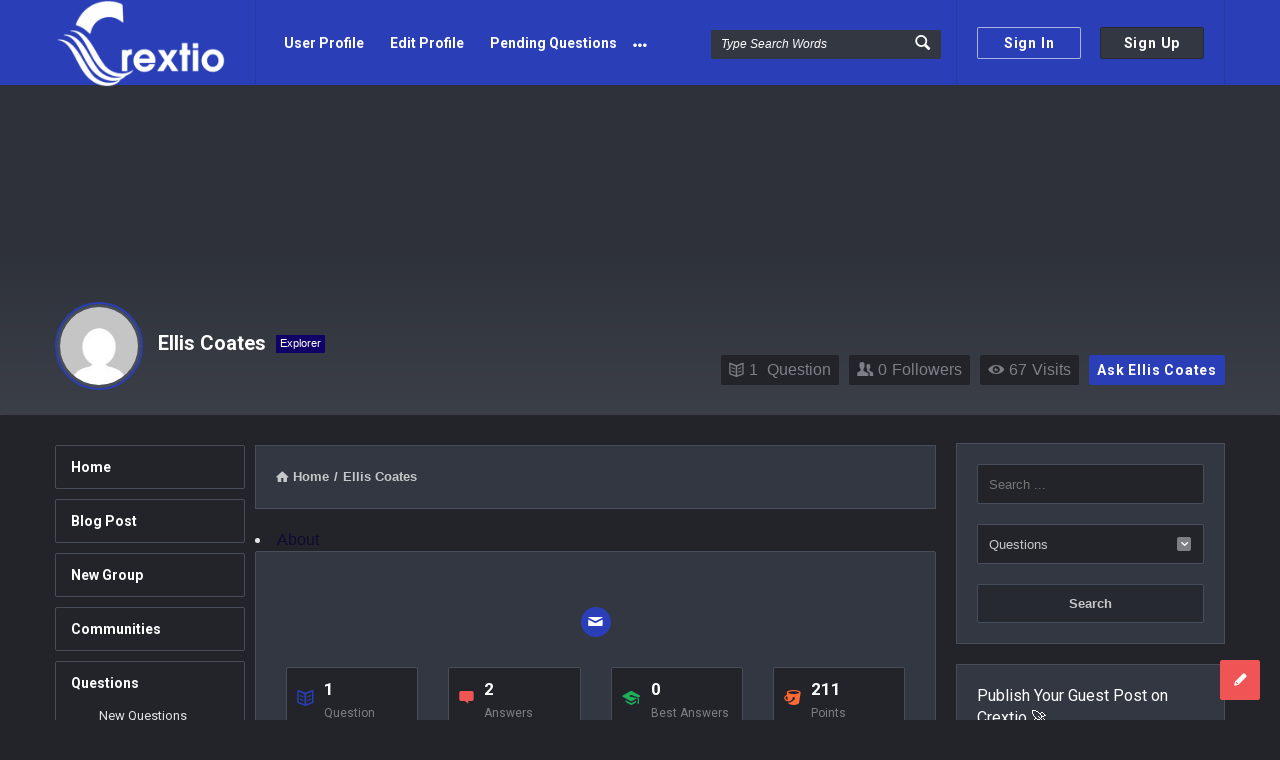

--- FILE ---
content_type: text/html; charset=UTF-8
request_url: https://crextio.com/profile/ellis-coates/
body_size: 22016
content:
<!DOCTYPE html>
<html lang="en-US" class="dark-skin no-svg">
<head>
	<meta charset="UTF-8">
	<link rel="profile" href="http://gmpg.org/xfn/11">
	<link rel="pingback" href="https://crextio.com/xmlrpc.php">
	<meta name="viewport" content="width=device-width, initial-scale=1, maximum-scale=1">
	<meta http-equiv="X-UA-Compatible" content="ie=edge">
	<meta name="generator" content="Discy 5.7.4">
	<title>Ellis Coates &#8211; Crextio.com</title>
		    <!-- PVC Template -->
    <script type="text/template" id="pvc-stats-view-template">
    <i class="pvc-stats-icon medium" aria-hidden="true"><svg aria-hidden="true" focusable="false" data-prefix="far" data-icon="chart-bar" role="img" xmlns="http://www.w3.org/2000/svg" viewBox="0 0 512 512" class="svg-inline--fa fa-chart-bar fa-w-16 fa-2x"><path fill="currentColor" d="M396.8 352h22.4c6.4 0 12.8-6.4 12.8-12.8V108.8c0-6.4-6.4-12.8-12.8-12.8h-22.4c-6.4 0-12.8 6.4-12.8 12.8v230.4c0 6.4 6.4 12.8 12.8 12.8zm-192 0h22.4c6.4 0 12.8-6.4 12.8-12.8V140.8c0-6.4-6.4-12.8-12.8-12.8h-22.4c-6.4 0-12.8 6.4-12.8 12.8v198.4c0 6.4 6.4 12.8 12.8 12.8zm96 0h22.4c6.4 0 12.8-6.4 12.8-12.8V204.8c0-6.4-6.4-12.8-12.8-12.8h-22.4c-6.4 0-12.8 6.4-12.8 12.8v134.4c0 6.4 6.4 12.8 12.8 12.8zM496 400H48V80c0-8.84-7.16-16-16-16H16C7.16 64 0 71.16 0 80v336c0 17.67 14.33 32 32 32h464c8.84 0 16-7.16 16-16v-16c0-8.84-7.16-16-16-16zm-387.2-48h22.4c6.4 0 12.8-6.4 12.8-12.8v-70.4c0-6.4-6.4-12.8-12.8-12.8h-22.4c-6.4 0-12.8 6.4-12.8 12.8v70.4c0 6.4 6.4 12.8 12.8 12.8z" class=""></path></svg></i>
	 <%= total_view %> total views	<% if ( today_view > 0 ) { %>
		<span class="views_today">,  <%= today_view %> views today</span>
	<% } %>
	</span>
	</script>
		    <meta name='robots' content='max-image-preview:large, index' />
<link rel='dns-prefetch' href='//www.google.com' />
<link rel='dns-prefetch' href='//fonts.googleapis.com' />
<link rel="alternate" type="application/rss+xml" title="Crextio.com &raquo; Feed" href="https://crextio.com/feed/" />
<link rel="alternate" type="application/rss+xml" title="Crextio.com &raquo; Comments Feed" href="https://crextio.com/comments/feed/" />
<style id='wp-img-auto-sizes-contain-inline-css' type='text/css'>
img:is([sizes=auto i],[sizes^="auto," i]){contain-intrinsic-size:3000px 1500px}
/*# sourceURL=wp-img-auto-sizes-contain-inline-css */
</style>
<style id='wp-emoji-styles-inline-css' type='text/css'>

	img.wp-smiley, img.emoji {
		display: inline !important;
		border: none !important;
		box-shadow: none !important;
		height: 1em !important;
		width: 1em !important;
		margin: 0 0.07em !important;
		vertical-align: -0.1em !important;
		background: none !important;
		padding: 0 !important;
	}
/*# sourceURL=wp-emoji-styles-inline-css */
</style>
<style id='wp-block-library-inline-css' type='text/css'>
:root{--wp-block-synced-color:#7a00df;--wp-block-synced-color--rgb:122,0,223;--wp-bound-block-color:var(--wp-block-synced-color);--wp-editor-canvas-background:#ddd;--wp-admin-theme-color:#007cba;--wp-admin-theme-color--rgb:0,124,186;--wp-admin-theme-color-darker-10:#006ba1;--wp-admin-theme-color-darker-10--rgb:0,107,160.5;--wp-admin-theme-color-darker-20:#005a87;--wp-admin-theme-color-darker-20--rgb:0,90,135;--wp-admin-border-width-focus:2px}@media (min-resolution:192dpi){:root{--wp-admin-border-width-focus:1.5px}}.wp-element-button{cursor:pointer}:root .has-very-light-gray-background-color{background-color:#eee}:root .has-very-dark-gray-background-color{background-color:#313131}:root .has-very-light-gray-color{color:#eee}:root .has-very-dark-gray-color{color:#313131}:root .has-vivid-green-cyan-to-vivid-cyan-blue-gradient-background{background:linear-gradient(135deg,#00d084,#0693e3)}:root .has-purple-crush-gradient-background{background:linear-gradient(135deg,#34e2e4,#4721fb 50%,#ab1dfe)}:root .has-hazy-dawn-gradient-background{background:linear-gradient(135deg,#faaca8,#dad0ec)}:root .has-subdued-olive-gradient-background{background:linear-gradient(135deg,#fafae1,#67a671)}:root .has-atomic-cream-gradient-background{background:linear-gradient(135deg,#fdd79a,#004a59)}:root .has-nightshade-gradient-background{background:linear-gradient(135deg,#330968,#31cdcf)}:root .has-midnight-gradient-background{background:linear-gradient(135deg,#020381,#2874fc)}:root{--wp--preset--font-size--normal:16px;--wp--preset--font-size--huge:42px}.has-regular-font-size{font-size:1em}.has-larger-font-size{font-size:2.625em}.has-normal-font-size{font-size:var(--wp--preset--font-size--normal)}.has-huge-font-size{font-size:var(--wp--preset--font-size--huge)}.has-text-align-center{text-align:center}.has-text-align-left{text-align:left}.has-text-align-right{text-align:right}.has-fit-text{white-space:nowrap!important}#end-resizable-editor-section{display:none}.aligncenter{clear:both}.items-justified-left{justify-content:flex-start}.items-justified-center{justify-content:center}.items-justified-right{justify-content:flex-end}.items-justified-space-between{justify-content:space-between}.screen-reader-text{border:0;clip-path:inset(50%);height:1px;margin:-1px;overflow:hidden;padding:0;position:absolute;width:1px;word-wrap:normal!important}.screen-reader-text:focus{background-color:#ddd;clip-path:none;color:#444;display:block;font-size:1em;height:auto;left:5px;line-height:normal;padding:15px 23px 14px;text-decoration:none;top:5px;width:auto;z-index:100000}html :where(.has-border-color){border-style:solid}html :where([style*=border-top-color]){border-top-style:solid}html :where([style*=border-right-color]){border-right-style:solid}html :where([style*=border-bottom-color]){border-bottom-style:solid}html :where([style*=border-left-color]){border-left-style:solid}html :where([style*=border-width]){border-style:solid}html :where([style*=border-top-width]){border-top-style:solid}html :where([style*=border-right-width]){border-right-style:solid}html :where([style*=border-bottom-width]){border-bottom-style:solid}html :where([style*=border-left-width]){border-left-style:solid}html :where(img[class*=wp-image-]){height:auto;max-width:100%}:where(figure){margin:0 0 1em}html :where(.is-position-sticky){--wp-admin--admin-bar--position-offset:var(--wp-admin--admin-bar--height,0px)}@media screen and (max-width:600px){html :where(.is-position-sticky){--wp-admin--admin-bar--position-offset:0px}}
/*# sourceURL=/wp-includes/css/dist/block-library/common.min.css */
</style>
<style id='classic-theme-styles-inline-css' type='text/css'>
/*! This file is auto-generated */
.wp-block-button__link{color:#fff;background-color:#32373c;border-radius:9999px;box-shadow:none;text-decoration:none;padding:calc(.667em + 2px) calc(1.333em + 2px);font-size:1.125em}.wp-block-file__button{background:#32373c;color:#fff;text-decoration:none}
/*# sourceURL=/wp-includes/css/classic-themes.min.css */
</style>
<link rel='stylesheet' id='select2-css-css' href='https://crextio.com/wp-content/plugins/WPQA/assets/css/select2.min.css?ver=6.1.4' type='text/css' media='all' />
<link rel='stylesheet' id='wpqa-custom-css-css' href='https://crextio.com/wp-content/plugins/WPQA/assets/css/custom.css?ver=6.1.4' type='text/css' media='all' />
<link rel='stylesheet' id='wpqa-dark-css-css' href='https://crextio.com/wp-content/plugins/WPQA/assets/css/dark.css?ver=6.1.4' type='text/css' media='all' />
<link rel='stylesheet' id='contact-form-7-css' href='https://crextio.com/wp-content/plugins/contact-form-7/includes/css/styles.css?ver=6.1.4' type='text/css' media='all' />
<link rel='stylesheet' id='a3-pvc-style-css' href='https://crextio.com/wp-content/plugins/page-views-count/assets/css/style.min.css?ver=2.8.7' type='text/css' media='all' />
<link rel='stylesheet' id='discy-entypo-css' href='https://crextio.com/wp-content/themes/discy/css/entypo/entypo.css?ver=6.9' type='text/css' media='all' />
<link rel='stylesheet' id='prettyPhoto-css' href='https://crextio.com/wp-content/themes/discy/css/prettyPhoto.css?ver=6.9' type='text/css' media='all' />
<link rel='stylesheet' id='discy-font-awesome-css' href='https://crextio.com/wp-content/themes/discy/css/fontawesome/css/fontawesome-all.min.css?ver=6.9' type='text/css' media='all' />
<link rel='stylesheet' id='discy-main-style-css' href='https://crextio.com/wp-content/themes/discy/style.css' type='text/css' media='all' />
<link rel='stylesheet' id='discy-fonts-css' href='https://fonts.googleapis.com/css2?family=Roboto%3Awght%40400%3B600%3B700&#038;subset=cyrillic%2Ccyrillic-ext%2Cgreek%2Cgreek-ext%2Clatin-ext%2Cvietnamese&#038;display=swap&#038;ver=5.7.4' type='text/css' media='all' />
<link rel='stylesheet' id='discy-basic-css-css' href='https://crextio.com/wp-content/themes/discy/css/basic.css?ver=5.7.4' type='text/css' media='all' />
<link rel='stylesheet' id='discy-main-css-css' href='https://crextio.com/wp-content/themes/discy/css/main.css?ver=5.7.4' type='text/css' media='all' />
<link rel='stylesheet' id='discy-vars-css-css' href='https://crextio.com/wp-content/themes/discy/css/vars.css?ver=5.7.4' type='text/css' media='all' />
<link rel='stylesheet' id='discy-boxed-css-css' href='https://crextio.com/wp-content/themes/discy/css/boxed-style.css?ver=5.7.4' type='text/css' media='all' />
<link rel='stylesheet' id='discy-responsive-css' href='https://crextio.com/wp-content/themes/discy/css/responsive.css?ver=5.7.4' type='text/css' media='all' />
<link rel='stylesheet' id='discy-dark-css-css' href='https://crextio.com/wp-content/themes/discy/css/dark.css?ver=5.7.4' type='text/css' media='all' />
<link rel='stylesheet' id='discy-custom-css-css' href='https://crextio.com/wp-content/themes/discy/css/custom.css?ver=5.7.4' type='text/css' media='all' />
<style id='discy-custom-css-inline-css' type='text/css'>

		::-moz-selection {
			background: #2a3fb7;
		}
		::selection {
			background: #2a3fb7;
		}
		.background-color,.breadcrumbs.breadcrumbs_2.breadcrumbs-colored,.button-default,.button-default-2:hover,.go-up,.widget_calendar tbody a,.widget_calendar caption,.tagcloud a:hover,.wp-block-tag-cloud a:hover,.submit-1:hover,.widget_search .search-submit:hover,.user-area .social-ul li a,.pagination .page-numbers.current,.page-navigation-before a:hover,.load-more a:hover,input[type="submit"]:not(.button-default):not(.button-primary):hover,.post-pagination > span,.post-pagination > span:hover,.post-img-lightbox:hover i,.pop-header,.fileinputs:hover span,a.meta-answer:hover,.question-navigation a:hover,.progressbar-percent,.button-default-3:hover,.move-poll-li,li.li-follow-question,.user_follow_yes,.user_block_yes,.social-ul li a:hover,.user-follow-profile a,.cat-sections:before,.stats-inner li:before,.cat-sections:before,.ui-datepicker-header,.ui-datepicker-current-day,.wpqa-following .user-follower > ul > li.user-following h4 i,.wpqa-followers .user-follower > ul > li.user-followers h4 i,.header-colored .header,.footer-light .social-ul li a,.header-simple .header .button-sign-up,.call-action-unlogged.call-action-colored,.button-default.slider-button-style_2:hover,.slider-inner .button-default.slider-button-style_3:hover,.slider-wrap .owl-controls .owl-buttons > div:hover,.slider-ask-form:hover input[type="submit"],.panel-image-opacity,.panel-image-content .button-default:hover,.cover-cat-span,.cat-section-icon,.feed-title i,.slider-feed-wrap .slider-owl .owl-controls .owl-buttons > div:hover,.group-item .group_avatar img,.group-item .group_avatar .group_img,.group_cover .group_cover_content .group_cover_content_first img,.content_group_item_header img,.content_group_item_embed a img,.comment_item img,.author_group_cover,.author_group__content ul li a:hover,.mobile-bar-apps-colored .mobile-bar-content,.select2-container--default .select2-results__option--highlighted.select2-results__option--selectable,.notifications-count,.switch-button-checkbox + .switch-button-label:before,.pricing-plan .subscriptions-plan.li-subscribe-popular span {
			background-color: #2a3fb7;
		}
		.color,.color.activate-link,a:hover,.user-login-click > ul li a:hover,.nav_menu > ul li a:hover,.nav_menu > div > ul li a:hover,.nav_menu > div > div > ul li a:hover,.user-notifications > div > a:hover,.user-notifications > ul li a,.user-notifications > div > a:hover,.user-notifications > ul li a,.post-meta a,.post-author,.post-title a:hover,.logo-name:hover,.user-area .user-content > .user-inner h4 > a,.commentlist li.comment .comment-body .comment-text .comment-author a,.commentlist ul.comment-reply li a:hover,.commentlist li .comment-text a,.post-content-text a,blockquote cite,.category-description > h4,.category-description > a,.pop-footer a,.question-poll,.active-favorite a i,.question-link-list li a:hover,.question-link-list li a:hover i,.poll-num span,.progressbar-title span,.bottom-footer a,.user-questions > div > i,.referral-completed > div > i,.user-data ul li a:hover,.user-notifications div ul li span.question-title a:hover,.widget-posts .user-notifications > div > ul li div h3 a:hover,.related-widget .user-notifications > div > ul li div h3 a:hover,.widget-posts .user-notifications > div > ul li a:hover,.related-widget .user-notifications > div > ul li a:hover,.widget-title-tabs .tabs li a:hover,.about-text a,.footer .about-text a,.answers-tabs-inner li a:hover,.mobile-aside li a:hover,.stats-text,.wpqa-following .user-follower > ul > li.user-following h4,.wpqa-followers .user-follower > ul > li.user-followers h4,.nav_menu ul li.current_page_item > a,.nav_menu ul li.current-menu-item > a,.nav_menu ul li.active-tab > a,.nav_menu ul li.current_page_item > a,.article-question .question-share .post-share > ul li a:hover,.ask-box-question:hover,.ask-box-question:hover i,.wpqa-login-already a,.cat_follow_done .button-default-4.follow-cat-button,.button-default-4.follow-cat-button:hover,.question-content-text a,.discoura nav.nav ul li a:hover,.discoura nav.nav ul li:hover a,.discoura nav.nav ul li.current_page_item a,.discoura nav.nav ul li.current-menu-item a,nav.nav ul li.wpqa-notifications-nav ul li a,nav.nav .wpqa-notifications-nav ul li li a:hover,nav.nav ul li.current_page_item.wpqa-notifications-nav li a,nav.nav ul li.current-menu-item.wpqa-notifications-nav li a,.group-item .group_statistics a:hover,.group-item .group_statistics div:hover,.footer.footer-light .related-widget .user-notifications > div > ul li div h3 a:hover,.user-notifications > div > ul li a,.dark-skin .nav_menu > div > ul li.current-menu-item > a,.dark-skin .nav_menu > div > ul li li.current-menu-item > a,.dark-skin .nav_menu > div > ul li li > a:hover,.dark-skin .wpqa_checkbox_span a,.dark-skin .pop-footer-subscriptions-2 a,.pricing-plan .subscriptions-plan ul.features li .fa-times-circle {
			color: #2a3fb7;
		}
		.loader_html,.submit-1:hover,.widget_search .search-submit:hover,.author-image-span,.badge-span,input[type="submit"]:not(.button-default):not(.button-primary):hover,blockquote,.question-poll,.loader_2,.loader_3,.question-navigation a:hover,li.li-follow-question,.user_follow.user_follow_yes,.user-follow-profile .user_block_yes .small_loader,.user_follow_3.user_block_yes .small_loader,.user-follow-profile .user_follow_yes .small_loader,.user_follow_3.user_block_yes .small_loader,.tagcloud a:hover,.wp-block-tag-cloud a:hover,.pagination .page-numbers.current,.wpqa_poll_image img.wpqa_poll_image_select,.wpqa-delete-image > span,.cat_follow_done .button-default-4.follow-cat-button,.button-default-4.follow-cat-button:hover,.slider-feed-wrap .slider-owl .owl-controls .owl-buttons > div:hover,.discoura nav.nav ul li a:hover,.discoura nav.nav ul li:hover a,.discoura nav.nav ul li.current_page_item a,.discoura nav.nav ul li.current-menu-item a,.user_follow_3.user_follow_yes .small_loader,.user_follow_3.user_block_yes .small_loader,.pricing-plan .subscriptions-plan.li-subscribe-popular {
			border-color: #2a3fb7;
		}.call-action-unlogged,.dark-skin .call-action-unlogged {background-image: url("https://www.crextio.com/wp-content/themes/discy/images/action.png") ;
					filter: progid:DXImageTransform.Microsoft.AlphaImageLoader(src="https://www.crextio.com/wp-content/themes/discy/images/action.png",sizingMethod="scale");
					-ms-filter: "progid:DXImageTransform.Microsoft.AlphaImageLoader(src='https://www.crextio.com/wp-content/themes/discy/images/action.png',sizingMethod='scale')";
					background-size: cover;}
		body,p {font-size: 16px;color: #ffffff;}
		a {
			color: #110b33;
		}@media only screen and (max-width: 600px) {.hide-mobile-top-footer .top-footer,.hide-mobile-bottom-footer .bottom-footer,.hide-mobile-sidebar .warp-sidebar,.hide-mobile-sidebar .sidebar,.hide-mobile-sidebar .hide-sidebar{display: none}}@font-face {font-family:"entypo";font-display:swap;src:url(https://crextio.com/wp-content/themes/discy/css/entypo/entypo.woff2) format("woff2");font-weight:normal;font-style:normal;}
/*# sourceURL=discy-custom-css-inline-css */
</style>
<link rel='stylesheet' id='a3pvc-css' href='//crextio.com/wp-content/uploads/sass/pvc.min.css?ver=1757693745' type='text/css' media='all' />
<link rel='stylesheet' id='hcb-style-css' href='https://crextio.com/wp-content/plugins/highlighting-code-block/build/css/hcb--light.css?ver=2.0.1' type='text/css' media='all' />
<style id='hcb-style-inline-css' type='text/css'>
:root{--hcb--fz--base: 14px}:root{--hcb--fz--mobile: 13px}:root{--hcb--ff:Menlo, Consolas, "Hiragino Kaku Gothic ProN", "Hiragino Sans", Meiryo, sans-serif;}
/*# sourceURL=hcb-style-inline-css */
</style>
<script type="text/javascript">
            window._nslDOMReady = (function () {
                const executedCallbacks = new Set();
            
                return function (callback) {
                    /**
                    * Third parties might dispatch DOMContentLoaded events, so we need to ensure that we only run our callback once!
                    */
                    if (executedCallbacks.has(callback)) return;
            
                    const wrappedCallback = function () {
                        if (executedCallbacks.has(callback)) return;
                        executedCallbacks.add(callback);
                        callback();
                    };
            
                    if (document.readyState === "complete" || document.readyState === "interactive") {
                        wrappedCallback();
                    } else {
                        document.addEventListener("DOMContentLoaded", wrappedCallback);
                    }
                };
            })();
        </script><script type="text/javascript" src="https://crextio.com/wp-includes/js/jquery/jquery.min.js?ver=3.7.1" id="jquery-core-js"></script>
<script type="text/javascript" src="https://crextio.com/wp-includes/js/jquery/jquery-migrate.min.js?ver=3.4.1" id="jquery-migrate-js"></script>
<script type="text/javascript" src="https://crextio.com/wp-content/plugins/WPQA/assets/js/select2.min.js?ver=6.1.4" id="select2-js-js"></script>
<script type="text/javascript" src="https://crextio.com/wp-includes/js/underscore.min.js?ver=1.13.7" id="underscore-js"></script>
<script type="text/javascript" src="https://crextio.com/wp-includes/js/backbone.min.js?ver=1.6.0" id="backbone-js"></script>
<script type="text/javascript" id="a3-pvc-backbone-js-extra">
/* <![CDATA[ */
var pvc_vars = {"rest_api_url":"https://crextio.com/wp-json/pvc/v1","ajax_url":"https://crextio.com/wp-admin/admin-ajax.php","security":"2b4c6a82c8","ajax_load_type":"rest_api"};
//# sourceURL=a3-pvc-backbone-js-extra
/* ]]> */
</script>
<script type="text/javascript" src="https://crextio.com/wp-content/plugins/page-views-count/assets/js/pvc.backbone.min.js?ver=2.8.7" id="a3-pvc-backbone-js"></script>
<link rel="https://api.w.org/" href="https://crextio.com/wp-json/" /><link rel="EditURI" type="application/rsd+xml" title="RSD" href="https://crextio.com/xmlrpc.php?rsd" />
<meta name="generator" content="WordPress 6.9" />
<meta property="og:site_name" content="Crextio.com">
<meta property="og:type" content="website">
<meta property="og:title" content="Ellis Coates">
<meta name="twitter:title" content="Ellis Coates">
<meta property="og:url" content="https://crextio.com/profile/ellis-coates/">
<meta property="og:image" content="https://crextio.com/wp-content/uploads/2020/09/crextio-blue-1-e1601320232647.png">
<meta name="twitter:image" content="https://crextio.com/wp-content/uploads/2020/09/crextio-blue-1-e1601320232647.png">
<script id='pixel-script-poptin' src='https://cdn.popt.in/pixel.js?id=f4cc6788683a0' async='true'></script> <meta name="theme-color" content="#2a3fb7">
			<meta name="msapplication-navbutton-color" content="#2a3fb7">
			<meta name="mobile-web-app-capable" content="yes">
			<meta name="apple-mobile-web-app-status-bar-style" content="black-translucent"><link rel="icon" href="https://crextio.com/wp-content/uploads/2020/09/cropped-crextio-blue-150x150.png" sizes="32x32" />
<link rel="icon" href="https://crextio.com/wp-content/uploads/2020/09/cropped-crextio-blue-300x300.png" sizes="192x192" />
<link rel="apple-touch-icon" href="https://crextio.com/wp-content/uploads/2020/09/cropped-crextio-blue-300x300.png" />
<meta name="msapplication-TileImage" content="https://crextio.com/wp-content/uploads/2020/09/cropped-crextio-blue-300x300.png" />
</head>
<body class="wp-theme-discy wpqa-profile wpqa-body-cover main_for_all discy-boxed discy-boxed-2 discy-boxed-mix activate-font-awesome">
	<div class="background-cover"></div>
		<div class="put-wrap-pop">
					</div>
						<div class="panel-pop panel-pop-image" data-width="770" id="signup-panel">
					<i class="icon-cancel"></i>					<div class="pop-border-radius">
													<div class="panel-image-content">
								<div class="panel-image-opacity"></div>
																	<div class="panel-image-inner">
										<h3>Sign Up</h3>
																					<p>Sign Up to our social questions and Answers Engine to ask questions, answer people's questions, and connect with other people.</p>
																			</div><!-- End panel-image-inner -->
									 <a href="https://crextio.com/log-in/" class="login-panel button-default">Have an account? Sign In</a>							</div><!-- End panel-image-content -->
												<div class="panel-pop-content">
							<input type="hidden" name="_wp_http_referer" value="/profile/ellis-coates/" /><form method="post" class="signup_form wpqa_form wpqa-no-ajax" enctype="multipart/form-data">
				<div class="wpqa_error_desktop"><div class="wpqa_error"></div></div>
				<div class="wpqa_success"></div>
				<div class="form-inputs clearfix"><p class="username_field">
									<label for="user_name_787">Username<span class="required">*</span></label>
									<input type="text" class="required-item form-control" name="user_name" id="user_name_787" value="">
									<i class="icon-user"></i>
								</p><p class="email_field">
			<label for="email_787">E-Mail<span class="required">*</span></label>
			<input class="form-control" autocomplete="email" type="text" name="email" id="email_787" value="">
			<i class="icon-mail"></i>
		</p><p class="password_field">
									<label for="pass1_787">Password<span class="required">*</span></label>
									<input type="password" class="required-item form-control" name="pass1" id="pass1_787" autocomplete="off">
									<i class="icon-lock-open"></i>
								</p><p class="password_2_field">
										<label for="pass2_787">Confirm Password<span class="required">*</span></label>
										<input type="password" class="required-item form-control" name="pass2" id="pass2_787" autocomplete="off">
										<i class="icon-lock"></i>
									</p><p class="nickname_field">
			<label for="nickname_787">Nickname<span class="required">*</span></label>
			<input class="form-control" name="nickname" id="nickname_787" type="text" value="">
			<i class="icon-vcard"></i>
		</p><p class="display_name_field">
			<label for="display_name_787">Display Name</label>
			<input class="form-control" name="display_name" id="display_name_787" type="text" value="">
			<i class="icon-user"></i>
		</p><label for="your_avatar_787">Profile Picture</label>
		<div class="fileinputs">
			<input type="file" name="your_avatar" id="your_avatar_787">
			<div class="fakefile">
				<button type="button">Select file</button>
				<span>Browse</span>
			</div>
			<i class="icon-camera"></i>
		</div>
		<div class="clearfix"></div><p class="country_field">
			<label for="country_787">Country</label>
			<span class="styled-select">
				<select name="country" id="country_787" class="form-control wpqa-custom-select ">
					<option value="">Select a country&hellip;</option><option value="AF">Afghanistan</option><option value="AX">Aland Islands</option><option value="AL">Albania</option><option value="DZ">Algeria</option><option value="AD">Andorra</option><option value="AO">Angola</option><option value="AI">Anguilla</option><option value="AQ">Antarctica</option><option value="AG">Antigua and Barbuda</option><option value="AR">Argentina</option><option value="AM">Armenia</option><option value="AW">Aruba</option><option value="AU">Australia</option><option value="AT">Austria</option><option value="AZ">Azerbaijan</option><option value="BS">Bahamas</option><option value="BH">Bahrain</option><option value="BD">Bangladesh</option><option value="BB">Barbados</option><option value="BY">Belarus</option><option value="PW">Belau</option><option value="BE">Belgium</option><option value="BZ">Belize</option><option value="BJ">Benin</option><option value="BM">Bermuda</option><option value="BT">Bhutan</option><option value="BO">Bolivia</option><option value="BQ">Bonaire, Saint Eustatius and Saba</option><option value="BA">Bosnia and Herzegovina</option><option value="BW">Botswana</option><option value="BV">Bouvet Island</option><option value="BR">Brazil</option><option value="IO">British Indian Ocean Territory</option><option value="VG">British Virgin Islands</option><option value="BN">Brunei</option><option value="BG">Bulgaria</option><option value="BF">Burkina Faso</option><option value="BI">Burundi</option><option value="KH">Cambodia</option><option value="CM">Cameroon</option><option value="CA">Canada</option><option value="CV">Cape Verde</option><option value="KY">Cayman Islands</option><option value="CF">Central African Republic</option><option value="TD">Chad</option><option value="CL">Chile</option><option value="CN">China</option><option value="CX">Christmas Island</option><option value="CC">Cocos (Keeling) Islands</option><option value="CO">Colombia</option><option value="KM">Comoros</option><option value="CG">Congo (Brazzaville)</option><option value="CD">Congo (Kinshasa)</option><option value="CK">Cook Islands</option><option value="CR">Costa Rica</option><option value="HR">Croatia</option><option value="CU">Cuba</option><option value="CW">Cura&Ccedil;ao</option><option value="CY">Cyprus</option><option value="CZ">Czech Republic</option><option value="DK">Denmark</option><option value="DJ">Djibouti</option><option value="DM">Dominica</option><option value="DO">Dominican Republic</option><option value="EC">Ecuador</option><option value="EG">Egypt</option><option value="SV">El Salvador</option><option value="GQ">Equatorial Guinea</option><option value="ER">Eritrea</option><option value="EE">Estonia</option><option value="ET">Ethiopia</option><option value="FK">Falkland Islands</option><option value="FO">Faroe Islands</option><option value="FJ">Fiji</option><option value="FI">Finland</option><option value="FR">France</option><option value="GF">French Guiana</option><option value="PF">French Polynesia</option><option value="TF">French Southern Territories</option><option value="GA">Gabon</option><option value="GM">Gambia</option><option value="GE">Georgia</option><option value="DE">Germany</option><option value="GH">Ghana</option><option value="GI">Gibraltar</option><option value="GR">Greece</option><option value="GL">Greenland</option><option value="GD">Grenada</option><option value="GP">Guadeloupe</option><option value="GT">Guatemala</option><option value="GG">Guernsey</option><option value="GN">Guinea</option><option value="GW">Guinea-Bissau</option><option value="GY">Guyana</option><option value="HT">Haiti</option><option value="HM">Heard Island and McDonald Islands</option><option value="HN">Honduras</option><option value="HK">Hong Kong</option><option value="HU">Hungary</option><option value="IS">Iceland</option><option value="IN">India</option><option value="ID">Indonesia</option><option value="IR">Iran</option><option value="IQ">Iraq</option><option value="IM">Isle of Man</option><option value="IL">Israel</option><option value="IT">Italy</option><option value="CI">Ivory Coast</option><option value="JM">Jamaica</option><option value="JP">Japan</option><option value="JE">Jersey</option><option value="JO">Jordan</option><option value="KZ">Kazakhstan</option><option value="KE">Kenya</option><option value="KI">Kiribati</option><option value="KW">Kuwait</option><option value="KG">Kyrgyzstan</option><option value="LA">Laos</option><option value="LV">Latvia</option><option value="LB">Lebanon</option><option value="LS">Lesotho</option><option value="LR">Liberia</option><option value="LY">Libya</option><option value="LI">Liechtenstein</option><option value="LT">Lithuania</option><option value="LU">Luxembourg</option><option value="MO">Macao S.A.R., China</option><option value="MK">Macedonia</option><option value="MG">Madagascar</option><option value="MW">Malawi</option><option value="MY">Malaysia</option><option value="MV">Maldives</option><option value="ML">Mali</option><option value="MT">Malta</option><option value="MH">Marshall Islands</option><option value="MQ">Martinique</option><option value="MR">Mauritania</option><option value="MU">Mauritius</option><option value="YT">Mayotte</option><option value="MX">Mexico</option><option value="FM">Micronesia</option><option value="MD">Moldova</option><option value="MC">Monaco</option><option value="MN">Mongolia</option><option value="ME">Montenegro</option><option value="MS">Montserrat</option><option value="MA">Morocco</option><option value="MZ">Mozambique</option><option value="MM">Myanmar</option><option value="NA">Namibia</option><option value="NR">Nauru</option><option value="NP">Nepal</option><option value="NL">Netherlands</option><option value="AN">Netherlands Antilles</option><option value="NC">New Caledonia</option><option value="NZ">New Zealand</option><option value="NI">Nicaragua</option><option value="NE">Niger</option><option value="NG">Nigeria</option><option value="NU">Niue</option><option value="NF">Norfolk Island</option><option value="KP">North Korea</option><option value="NO">Norway</option><option value="OM">Oman</option><option value="PK">Pakistan</option><option value="PS">Palestinian Territory</option><option value="PA">Panama</option><option value="PG">Papua New Guinea</option><option value="PY">Paraguay</option><option value="PE">Peru</option><option value="PH">Philippines</option><option value="PN">Pitcairn</option><option value="PL">Poland</option><option value="PT">Portugal</option><option value="QA">Qatar</option><option value="IE">Republic of Ireland</option><option value="RE">Reunion</option><option value="RO">Romania</option><option value="RU">Russia</option><option value="RW">Rwanda</option><option value="ST">S&atilde;o Tom&eacute; and Pr&iacute;ncipe</option><option value="BL">Saint Barth&eacute;lemy</option><option value="SH">Saint Helena</option><option value="KN">Saint Kitts and Nevis</option><option value="LC">Saint Lucia</option><option value="SX">Saint Martin (Dutch part)</option><option value="MF">Saint Martin (French part)</option><option value="PM">Saint Pierre and Miquelon</option><option value="VC">Saint Vincent and the Grenadines</option><option value="SM">San Marino</option><option value="SA">Saudi Arabia</option><option value="SN">Senegal</option><option value="RS">Serbia</option><option value="SC">Seychelles</option><option value="SL">Sierra Leone</option><option value="SG">Singapore</option><option value="SK">Slovakia</option><option value="SI">Slovenia</option><option value="SB">Solomon Islands</option><option value="SO">Somalia</option><option value="ZA">South Africa</option><option value="GS">South Georgia/Sandwich Islands</option><option value="KR">South Korea</option><option value="SS">South Sudan</option><option value="ES">Spain</option><option value="LK">Sri Lanka</option><option value="SD">Sudan</option><option value="SR">Suriname</option><option value="SJ">Svalbard and Jan Mayen</option><option value="SZ">Swaziland</option><option value="SE">Sweden</option><option value="CH">Switzerland</option><option value="SY">Syria</option><option value="TW">Taiwan</option><option value="TJ">Tajikistan</option><option value="TZ">Tanzania</option><option value="TH">Thailand</option><option value="TL">Timor-Leste</option><option value="TG">Togo</option><option value="TK">Tokelau</option><option value="TO">Tonga</option><option value="TT">Trinidad and Tobago</option><option value="TN">Tunisia</option><option value="TR">Turkey</option><option value="TM">Turkmenistan</option><option value="TC">Turks and Caicos Islands</option><option value="TV">Tuvalu</option><option value="UG">Uganda</option><option value="UA">Ukraine</option><option value="AE">United Arab Emirates</option><option value="GB">United Kingdom (UK)</option><option value="US">United States (US)</option><option value="UY">Uruguay</option><option value="UZ">Uzbekistan</option><option value="VU">Vanuatu</option><option value="VA">Vatican</option><option value="VE">Venezuela</option><option value="VN">Vietnam</option><option value="WF">Wallis and Futuna</option><option value="EH">Western Sahara</option><option value="WS">Western Samoa</option><option value="YE">Yemen</option><option value="ZM">Zambia</option><option value="ZW">Zimbabwe</option></select>
			</span>
			<i class="icon-location"></i>
		</p><p class="gender_field wpqa_radio_p"><label>Gender</label></p>
		<div class="wpqa_radio_div custom-radio-other">
			<p class="wpqa_radio">
				<input id="gender_male_787" name="gender" type="radio" value="1" checked="checked">
				<label class="male_radio_label" for="gender_male_787">Male</label>
			</p>
			<p class="wpqa_radio">
				<input id="gender_female_787" name="gender" type="radio" value="2">
				<label class="female_radio_label" for="gender_female_787">Female</label>
			</p><p>
					<span class="wpqa_radio"><input id="gender_other_787" name="gender" type="radio" value="3"></span>
					<label class="other_radio_label" for="gender_other_787">Other</label>
				</p><div class="clearfix"></div>
		</div><div class='wpqa_captcha_question'><div class='wpqa_captcha_p wpqa_captcha_p_google'><label for='wpqa_captcha_787'>Captcha<span class='required'>*</span></label><div class='g-recaptcha' data-sitekey='6Le_KfYqAAAAANo1zNTgtk9jVWrkKIu-0LGXNlSM'></div><br></div></div><p class="wpqa_checkbox_p">
							<label for="agree_terms-787">
								<span class="wpqa_checkbox"><input type="checkbox" id="agree_terms-787" name="agree_terms" value="on" ></span>
								<span class="wpqa_checkbox_span">By registering, you agree to the <a target="_blank" href="https://crextio.com/terms-and-conditions/"> Terms of Service </a>  and <a target="_blank" href="https://crextio.com/privacy-page/"> Privacy Policy </a>.<span class="required">*</span></span>
							</label>
						</p></div>

				<div class="clearfix"></div>
				<div class="wpqa_error_mobile"><div class="wpqa_error"></div></div>

				<p class="form-submit d-flex align-items-center justify-content-between mb-0">
					<span class="load_span"><span class="loader_2"></span></span>
					<input type="submit" name="register" value="Signup" class="button-default">
				</p>

				<input type="hidden" name="form_type" value="wpqa-signup">
				<input type="hidden" name="action" value="wpqa_ajax_signup_process">
				<input type="hidden" name="redirect_to" value="https://crextio.com/profile/ellis-coates/">
				<input type="hidden" name="_wp_http_referer" value="/profile/ellis-coates/" />
			</form>						</div><!-- End panel-pop-content -->
					</div><!-- End pop-border-radius -->
											<div class="pop-footer wpqa_hide">
							Have an account? <a href="https://crextio.com/log-in/" class="login-panel">Sign In Now</a>						</div><!-- End pop-footer -->
									</div><!-- End signup -->
							<div class="panel-pop" id="login-panel">
					<i class="icon-cancel"></i>					<div class="pop-border-radius">
													<div class="pop-header">
								<h3>
									Sign In								</h3>
															</div><!-- End pop-header -->
												<div class="panel-pop-content">
														<form class="wpqa_form login-form wpqa_login" method="post">
				
				<div class="wpqa_error_desktop"><div class="wpqa_error"></div></div>
				
				<div class="form-inputs clearfix">
					<p class="login-text">
						<label for="username_913">Username or email<span class="required">*</span></label>
						<input id="username_913" class="required-item form-control" autocomplete="username" type="text" name="log" value="">
						<i class="icon-user"></i>
					</p>
					<p class="login-password">
						<label for="password_913">Password<span class="required">*</span></label>
						<input id="password_913" class="required-item form-control" autocomplete="current-password" type="password" name="pwd">
						<i class="icon-lock-open"></i>
					</p><div class='wpqa_captcha_question'><div class='wpqa_captcha_p wpqa_captcha_p_google'><label for='wpqa_captcha_913'>Captcha<span class='required'>*</span></label><div class='g-recaptcha' data-sitekey='6Le_KfYqAAAAANo1zNTgtk9jVWrkKIu-0LGXNlSM'></div><br></div></div>
					
				</div>
				
				<div class="d-flex align-items-center justify-content-between mb-4 login-form-data">
					<div class="wpqa_checkbox_p rememberme normal_label d-flex align-items-center mb-1">
						<label class="mb-0"><span class="wpqa_checkbox"><input type="checkbox" name="rememberme" value="forever" checked="checked"></span> <span class="wpqa_checkbox_span">Remember Me!</span></label>
					</div>
					
					<a href="https://crextio.com/lost-password/" class="font-weight-bold color-dark mb-1 lost-password">Forgot Password?</a>
				</div>

				<div class="clearfix"></div>
				<div class="wpqa_error_mobile"><div class="wpqa_error"></div></div>

				<p class="form-submit login-submit d-flex align-items-center justify-content-between mb-0">
					<span class="load_span"><span class="loader_2"></span></span>
					<input type="submit" value="Login" class="button-default login-submit">
				</p>
				
				<input type="hidden" name="redirect_to" value="https://crextio.com/profile/ellis-coates/">
				<input type="hidden" name="form_type" value="wpqa-login">
				<input type="hidden" name="action" value="wpqa_ajax_login_process">
				
			</form>						</div><!-- End panel-pop-content -->
					</div><!-- End pop-border-radius -->
											<div class="pop-footer">
							Don&#039;t have account, <a href="https://crextio.com/sign-up/" class="signup-panel">Sign Up Here</a>						</div><!-- End pop-footer -->
									</div><!-- End login-panel -->
							<div class="panel-pop" id="lost-password">
					<i class="icon-cancel"></i>					<div class="pop-border-radius">
													<div class="pop-header">
								<h3>
									Forgot Password								</h3>
															</div><!-- End pop-header -->
												<div class="panel-pop-content">
							<p>Lost your password? Please enter your email address. You will receive a link and will create a new password via email.</p><form method="post" class="wpqa-lost-password wpqa_form">
				<div class="wpqa_error_desktop wpqa_hide"><div class="wpqa_error"></div></div>
				<div class="wpqa_success"></div>
				<div class="form-inputs clearfix">
					<p>
						<label for="user_mail_598">E-Mail<span class="required">*</span></label>
						<input type="email" class="required-item form-control" name="user_mail" id="user_mail_598">
						<i class="icon-mail"></i>
					</p><div class='wpqa_captcha_question'><div class='wpqa_captcha_p wpqa_captcha_p_google'><label for='wpqa_captcha_598'>Captcha<span class='required'>*</span></label><div class='g-recaptcha' data-sitekey='6Le_KfYqAAAAANo1zNTgtk9jVWrkKIu-0LGXNlSM'></div><br></div></div>
				</div>

				<div class="clearfix"></div>
				<div class="wpqa_error_mobile wpqa_hide"><div class="wpqa_error"></div></div>

				<p class="form-submit d-flex align-items-center justify-content-between mb-0">
					<span class="load_span"><span class="loader_2"></span></span>
					<input type="submit" value="Reset" class="button-default">
				</p>
				<input type="hidden" name="form_type" value="wpqa_forget">
				<input type="hidden" name="action" value="wpqa_ajax_password_process">
				<input type="hidden" name="redirect_to" value="https://crextio.com/profile/ellis-coates/">
			</form>						</div><!-- End panel-pop-content -->
					</div><!-- End pop-border-radius -->
											<div class="pop-footer">
							Have an account? <a href="https://crextio.com/log-in/" class="login-panel">Sign In Now</a>						</div><!-- End pop-footer -->
									</div><!-- End lost-password -->
							<div class="panel-pop panel-pop-not-login" id="wpqa-question">
					<i class="icon-cancel"></i>
					<div class="panel-pop-content">
						<div class="alert-message alert-message-error"><i class="icon-cancel"></i><p>You must login to ask a question.</p></div><form class="wpqa_form login-form wpqa_login" method="post">
				
				<div class="wpqa_error_desktop"><div class="wpqa_error"></div></div>
				
				<div class="form-inputs clearfix">
					<p class="login-text">
						<label for="username_799">Username or email<span class="required">*</span></label>
						<input id="username_799" class="required-item form-control" autocomplete="username" type="text" name="log" value="">
						<i class="icon-user"></i>
					</p>
					<p class="login-password">
						<label for="password_799">Password<span class="required">*</span></label>
						<input id="password_799" class="required-item form-control" autocomplete="current-password" type="password" name="pwd">
						<i class="icon-lock-open"></i>
					</p><div class='wpqa_captcha_question'><div class='wpqa_captcha_p wpqa_captcha_p_google'><label for='wpqa_captcha_799'>Captcha<span class='required'>*</span></label><div class='g-recaptcha' data-sitekey='6Le_KfYqAAAAANo1zNTgtk9jVWrkKIu-0LGXNlSM'></div><br></div></div>
					
				</div>
				
				<div class="d-flex align-items-center justify-content-between mb-4 login-form-data">
					<div class="wpqa_checkbox_p rememberme normal_label d-flex align-items-center mb-1">
						<label class="mb-0"><span class="wpqa_checkbox"><input type="checkbox" name="rememberme" value="forever" checked="checked"></span> <span class="wpqa_checkbox_span">Remember Me!</span></label>
					</div>
					
					<a href="https://crextio.com/lost-password/" class="font-weight-bold color-dark mb-1 lost-password">Forgot Password?</a>
				</div>

				<div class="clearfix"></div>
				<div class="wpqa_error_mobile"><div class="wpqa_error"></div></div>

				<p class="form-submit login-submit d-flex align-items-center justify-content-between mb-0">
					<span class="load_span"><span class="loader_2"></span></span>
					<input type="submit" value="Login" class="button-default login-submit">
				</p>
				
				<input type="hidden" name="redirect_to" value="https://crextio.com/profile/ellis-coates/">
				<input type="hidden" name="form_type" value="wpqa-login">
				<input type="hidden" name="action" value="wpqa_ajax_login_process">
				
			</form>					</div><!-- End panel-pop-content -->
											<div class="pop-footer">
							Need An Account, <a href="https://crextio.com/sign-up/" class="signup-panel">Sign Up Here</a>						</div><!-- End pop-footer -->
									</div><!-- End wpqa-question -->
				
									<div class="panel-pop panel-pop-not-login" id="wpqa-question-user">
						<i class="icon-cancel"></i>
						<div class="panel-pop-content">
							<div class="alert-message alert-message-error"><i class="icon-cancel"></i><p>You must login to ask a question.</p></div><form class="wpqa_form login-form wpqa_login" method="post">
				
				<div class="wpqa_error_desktop"><div class="wpqa_error"></div></div>
				
				<div class="form-inputs clearfix">
					<p class="login-text">
						<label for="username_957">Username or email<span class="required">*</span></label>
						<input id="username_957" class="required-item form-control" autocomplete="username" type="text" name="log" value="">
						<i class="icon-user"></i>
					</p>
					<p class="login-password">
						<label for="password_957">Password<span class="required">*</span></label>
						<input id="password_957" class="required-item form-control" autocomplete="current-password" type="password" name="pwd">
						<i class="icon-lock-open"></i>
					</p><div class='wpqa_captcha_question'><div class='wpqa_captcha_p wpqa_captcha_p_google'><label for='wpqa_captcha_957'>Captcha<span class='required'>*</span></label><div class='g-recaptcha' data-sitekey='6Le_KfYqAAAAANo1zNTgtk9jVWrkKIu-0LGXNlSM'></div><br></div></div>
					
				</div>
				
				<div class="d-flex align-items-center justify-content-between mb-4 login-form-data">
					<div class="wpqa_checkbox_p rememberme normal_label d-flex align-items-center mb-1">
						<label class="mb-0"><span class="wpqa_checkbox"><input type="checkbox" name="rememberme" value="forever" checked="checked"></span> <span class="wpqa_checkbox_span">Remember Me!</span></label>
					</div>
					
					<a href="https://crextio.com/lost-password/" class="font-weight-bold color-dark mb-1 lost-password">Forgot Password?</a>
				</div>

				<div class="clearfix"></div>
				<div class="wpqa_error_mobile"><div class="wpqa_error"></div></div>

				<p class="form-submit login-submit d-flex align-items-center justify-content-between mb-0">
					<span class="load_span"><span class="loader_2"></span></span>
					<input type="submit" value="Login" class="button-default login-submit">
				</p>
				
				<input type="hidden" name="redirect_to" value="https://crextio.com/profile/ellis-coates/">
				<input type="hidden" name="form_type" value="wpqa-login">
				<input type="hidden" name="action" value="wpqa_ajax_login_process">
				
			</form>						</div><!-- End panel-pop-content -->
													<div class="pop-footer">
							Need An Account, <a href="https://crextio.com/sign-up/" class="signup-panel">Sign Up Here</a>						</div><!-- End pop-footer -->
											</div><!-- End wpqa-question-user -->
								<div class="panel-pop panel-pop-not-login" id="wpqa-post">
					<i class="icon-cancel"></i>
					<div class="panel-pop-content">
						<div class="alert-message alert-message-error"><i class="icon-cancel"></i><p>You must login to add post.</p></div><form class="wpqa_form login-form wpqa_login" method="post">
				
				<div class="wpqa_error_desktop"><div class="wpqa_error"></div></div>
				
				<div class="form-inputs clearfix">
					<p class="login-text">
						<label for="username_724">Username or email<span class="required">*</span></label>
						<input id="username_724" class="required-item form-control" autocomplete="username" type="text" name="log" value="">
						<i class="icon-user"></i>
					</p>
					<p class="login-password">
						<label for="password_724">Password<span class="required">*</span></label>
						<input id="password_724" class="required-item form-control" autocomplete="current-password" type="password" name="pwd">
						<i class="icon-lock-open"></i>
					</p><div class='wpqa_captcha_question'><div class='wpqa_captcha_p wpqa_captcha_p_google'><label for='wpqa_captcha_724'>Captcha<span class='required'>*</span></label><div class='g-recaptcha' data-sitekey='6Le_KfYqAAAAANo1zNTgtk9jVWrkKIu-0LGXNlSM'></div><br></div></div>
					
				</div>
				
				<div class="d-flex align-items-center justify-content-between mb-4 login-form-data">
					<div class="wpqa_checkbox_p rememberme normal_label d-flex align-items-center mb-1">
						<label class="mb-0"><span class="wpqa_checkbox"><input type="checkbox" name="rememberme" value="forever" checked="checked"></span> <span class="wpqa_checkbox_span">Remember Me!</span></label>
					</div>
					
					<a href="https://crextio.com/lost-password/" class="font-weight-bold color-dark mb-1 lost-password">Forgot Password?</a>
				</div>

				<div class="clearfix"></div>
				<div class="wpqa_error_mobile"><div class="wpqa_error"></div></div>

				<p class="form-submit login-submit d-flex align-items-center justify-content-between mb-0">
					<span class="load_span"><span class="loader_2"></span></span>
					<input type="submit" value="Login" class="button-default login-submit">
				</p>
				
				<input type="hidden" name="redirect_to" value="https://crextio.com/profile/ellis-coates/">
				<input type="hidden" name="form_type" value="wpqa-login">
				<input type="hidden" name="action" value="wpqa_ajax_login_process">
				
			</form>					</div><!-- End panel-pop-content -->
											<div class="pop-footer">
							Need An Account, <a href="https://crextio.com/sign-up/" class="signup-panel">Sign Up Here</a>						</div><!-- End pop-footer -->
									</div><!-- End wpqa-post -->
							<div class="panel-pop panel-pop-not-login" id="wpqa-report">
					<i class="icon-cancel"></i>
					<div class="panel-pop-content">
						<p class="question_report">Please briefly explain why you feel this question should be reported.</p>
						<p class="wpqa_hide answer_report">Please briefly explain why you feel this answer should be reported.</p>
						<p class="wpqa_hide user_report">Please briefly explain why you feel this user should be reported.</p>
						<form class="wpqa_form submit-report" method="post">
							<div class="wpqa_error"></div>
							<div class="wpqa_success"></div>
							<div class="form-inputs clearfix">
								<p class="login-text">
									<label for="explain-reported">Explain<span class="required">*</span></label>
									<textarea cols="58" rows="8" class="form-control" id="explain-reported" name="explain"></textarea>
									<i class="icon-pencil"></i>
								</p>
							</div>
							<p class="form-submit mb-0">
								<span class="load_span"><span class="loader_2"></span></span>
								<input type="hidden" id="wpqa_report_nonce" name="wpqa_report_nonce" value="e300a8aaed" />									<input type="submit" value="Report" class="button-default button-hide-click">
															</p>
							<input type="hidden" name="form_type" value="wpqa-report">
							<input type="hidden" name="post_id" value="">
						</form>
					</div><!-- End panel-pop-content -->
				</div><!-- End wpqa-report -->
			
<div id="wrap" class="wrap-not-login">
			<div class="hidden-header header-colored mobile_bar_active">
						<header class="header" itemscope="" itemtype="https://schema.org/WPHeader">
				<div class="the-main-container header-container">
					<div class="mobile-menu">
						<div class="mobile-menu-click" data-menu="mobile-menu-main">
							<i class="icon-menu"></i>
						</div>
					</div><!-- End mobile-menu -->
										<div class="right-header float_r">
														<a title="Sign In" class="sign-in-lock mob-sign-in" href="https://crextio.com/log-in/" data-toggle="modal"><i class="icon-lock"></i></a>
							<a class="button-default button-sign-in" href="https://crextio.com/log-in/" data-toggle="modal">Sign In</a><a class="button-default button-sign-up" href="https://crextio.com/sign-up/">Sign Up</a>											</div><!-- End right-header -->
					<div class="left-header float_l">
						<h2 class="screen-reader-text site_logo">Crextio.com</h2>
						    <a class="logo float_l logo-img" href="https://crextio.com/" title="Crextio.com">
    	            <img title="Crextio.com" height="102" width="200" class="default_screen" alt="Crextio.com Logo" src="https://crextio.com/wp-content/uploads/2020/09/crextio-white-e1601253082278.png">
                    <img title="Crextio.com" height="102" width="200" class="retina_screen" alt="Crextio.com Logo" src="https://crextio.com/wp-content/uploads/2020/09/crextio-white-e1601253082278.png">
            </a>
						<div class="mid-header float_l">
															<div class="header-search float_r">
																			<form role="search" class="searchform main-search-form" method="get" action="https://crextio.com/search/">
											<div class="search-wrapper">
												<input type="search" class='live-search live-search-icon' autocomplete='off' placeholder="Type Search Words" name="search" value="">
																									<div class="loader_2 search_loader"></div>
													<div class="search-results results-empty"></div>
																								<input type="hidden" name="search_type" class="search_type" value="questions">
												<div class="search-click"></div>
												<button type="submit" aria-label="Search"><i class="icon-search"></i></button>
											</div>
										</form>
																	</div><!-- End header-search -->
								<nav class="nav float_l" itemscope="" itemtype="https://schema.org/SiteNavigationElement">
		<h3 class="screen-reader-text">Crextio.com Navigation</h3>
		<ul id="menu-header-profile-menu" class="menu"><li id="menu-item-48984" class="menu-item menu-item-type-custom menu-item-object-custom menu-item-48984"><a class=""  href="#wpqa-profile">User Profile</a></li>
<li id="menu-item-48985" class="menu-item menu-item-type-custom menu-item-object-custom menu-item-48985"><a class=""  href="#wpqa-edit-profile">Edit Profile</a></li>
<li id="menu-item-48986" class="menu-item menu-item-type-custom menu-item-object-custom menu-item-48986"><a class=""  href="#wpqa-pending-questions">Pending Questions</a></li>
<li id="menu-item-48987" class="menu-item menu-item-type-custom menu-item-object-custom menu-item-48987"><a class=""  href="#wpqa-pending-posts">Pending Posts</a></li>
<li id="menu-item-48988" class="menu-item menu-item-type-custom menu-item-object-custom menu-item-48988"><a class=""  href="#wpqa-messages">Messages</a></li>
<li id="menu-item-48989" class="menu-item menu-item-type-custom menu-item-object-custom menu-item-48989"><a class=""  href="#wpqa-asked_questions">Asked Questions</a></li>
<li id="menu-item-48990" class="menu-item menu-item-type-custom menu-item-object-custom menu-item-48990"><a class=""  href="#wpqa-best_answers">Best Answers</a></li>
<li id="menu-item-48991" class="menu-item menu-item-type-custom menu-item-object-custom menu-item-48991"><a class=""  href="#wpqa-points">Points</a></li>
<li id="menu-item-48992" class="menu-item menu-item-type-custom menu-item-object-custom menu-item-48992"><a class=""  href="#wpqa-activities">Activities</a></li>
<li id="menu-item-48993" class="menu-item menu-item-type-custom menu-item-object-custom menu-item-48993 li-add-post"><a class=""  href="https://crextio.com/add-post/">Post An Article</a></li>
<li id="menu-item-48994" class="menu-item menu-item-type-custom menu-item-object-custom menu-item-48994 li-add-group"><a class=""  href="https://crextio.com/add-group/">Create A Group</a></li>
<li id="menu-item-48995" class="menu-item menu-item-type-custom menu-item-object-custom menu-item-48995"><a class=""  href="#wpqa-logout">Log Out</a></li>
</ul>	</nav><!-- End nav -->
						</div><!-- End mid-header -->
					</div><!-- End left-header -->
				</div><!-- End the-main-container -->
			</header><!-- End header -->
				<div class="mobile-bar main-mobile-bar">
		<div class="the-main-container">
			<div class="mobile-bar-content">
				<div class="the-main-container">
					<div class="mobile-bar-search">
						<a href="https://crextio.com/search/"><i class="icon-search"></i>Search</a>
													<form role="search" method="get" class="searchform main-search-form" action="https://crextio.com/search/">
								<i class="icon-left-open"></i>
								<input type="search" class='live-search' autocomplete='off' name="search" value="Hit enter to search" onfocus="if(this.value=='Hit enter to search')this.value='';" onblur="if(this.value=='')this.value='Hit enter to search';">
																	<div class="loader_2 search_loader"></div>
									<div class="search-results results-empty"></div>
																<input type="hidden" name="search_type" class="search_type" value="questions">
							</form>
											</div>
					<div class="mobile-bar-ask">
													<a target="_self" class="wpqa-question " href="https://crextio.com/add-question/"><i class="icon-help-circled"></i>Ask A Question</a>
											</div>
				</div><!-- End the-main-container -->
			</div><!-- End mobile-bar-content -->
		</div><!-- End the-main-container -->
	</div><!-- End mobile-bar -->
		</div><!-- End hidden-header -->
		<aside class="mobile-aside mobile-menu-main mobile-menu-wrap gray-mobile-menu" data-menu="mobile-menu-main">
	<h3 class="screen-reader-text">Mobile menu</h3>
	<div class="mobile-aside-inner">
		<div class="mobile-aside-inner-inner">
			<a href="#" class="mobile-aside-close"><i class="icon-cancel"></i><span class="screen-reader-text">Close</span></a>
								<div class="mobile-menu-top mobile--top">
						<div class="widget widget_ask">
							<a target="_self" class="button-default wpqa-question " href="https://crextio.com/add-question/">Ask A Question</a>
						</div>
					</div><!-- End mobile-menu-top -->
											<div class="mobile-menu-left">
								<ul id="nav_menu" class="menu"><li id="menu-item-178" class="menu-item menu-item-type-post_type menu-item-object-page menu-item-home menu-item-178"><a class=""  href="https://crextio.com/">Home</a></li>
<li id="menu-item-17351" class="menu-item menu-item-type-custom menu-item-object-custom menu-item-17351"><a class=""  href="https://www.crextio.com/add-post/">Blog Post</a></li>
<li id="menu-item-17347" class="menu-item menu-item-type-custom menu-item-object-custom menu-item-17347"><a class=""  href="https://www.crextio.com/add-group/">New Group</a></li>
<li id="menu-item-179" class="menu-item menu-item-type-post_type menu-item-object-page menu-item-179"><a class=""  href="https://crextio.com/communities/">Communities</a></li>
<li id="menu-item-144" class="nav_menu_open menu-item menu-item-type-custom menu-item-object-custom menu-item-has-children menu-item-144"><a class=""  href="https://www.crextio.com/">Questions</a>
<ul class="sub-menu">
	<li id="menu-item-145" class="menu-item menu-item-type-custom menu-item-object-custom menu-item-145"><a class=""  href="https://www.crextio.com/">New Questions</a></li>
	<li id="menu-item-146" class="menu-item menu-item-type-custom menu-item-object-custom menu-item-146"><a class=""  href="https://www.crextio.com/?show=most-answers">Trending Questions</a></li>
	<li id="menu-item-147" class="menu-item menu-item-type-custom menu-item-object-custom menu-item-147"><a class=""  href="https://www.crextio.com/?show=most-visit">Must read Questions</a></li>
	<li id="menu-item-148" class="menu-item menu-item-type-custom menu-item-object-custom menu-item-148"><a class=""  href="https://www.crextio.com/?show=most-visit">Hot Questions</a></li>
</ul>
</li>
<li id="menu-item-149" class="wpqa-menu wpqa-poll-nav menu-item menu-item-type-custom menu-item-object-custom menu-item-149 li-poll"><a class=""  href="https://crextio.com/questions/?type=poll">Polls</a></li>
<li id="menu-item-17473" class="menu-item menu-item-type-post_type_archive menu-item-object-group menu-item-17473"><a class=""  href="https://crextio.com/groups/">All Groups</a></li>
<li id="menu-item-180" class="menu-item menu-item-type-post_type menu-item-object-page menu-item-180"><a class=""  href="https://crextio.com/tags/">Tags</a></li>
<li id="menu-item-182" class="menu-item menu-item-type-post_type menu-item-object-page menu-item-182"><a class=""  href="https://crextio.com/badges/">Badges</a></li>
<li id="menu-item-181" class="menu-item menu-item-type-post_type menu-item-object-page menu-item-181"><a class=""  href="https://crextio.com/users/">Users</a></li>
<li id="menu-item-183" class="menu-item menu-item-type-post_type menu-item-object-page menu-item-183"><a class=""  href="https://crextio.com/faqs/">Help</a></li>
</ul>							</div><!-- End mobile-menu-left -->
													<div class="mobile--top">
								<ul id="menu-header-profile-menu-1" class="menu"><li class="menu-item menu-item-type-custom menu-item-object-custom menu-item-48984"><a class=""  href="#wpqa-profile">User Profile</a></li>
<li class="menu-item menu-item-type-custom menu-item-object-custom menu-item-48985"><a class=""  href="#wpqa-edit-profile">Edit Profile</a></li>
<li class="menu-item menu-item-type-custom menu-item-object-custom menu-item-48986"><a class=""  href="#wpqa-pending-questions">Pending Questions</a></li>
<li class="menu-item menu-item-type-custom menu-item-object-custom menu-item-48987"><a class=""  href="#wpqa-pending-posts">Pending Posts</a></li>
<li class="menu-item menu-item-type-custom menu-item-object-custom menu-item-48988"><a class=""  href="#wpqa-messages">Messages</a></li>
<li class="menu-item menu-item-type-custom menu-item-object-custom menu-item-48989"><a class=""  href="#wpqa-asked_questions">Asked Questions</a></li>
<li class="menu-item menu-item-type-custom menu-item-object-custom menu-item-48990"><a class=""  href="#wpqa-best_answers">Best Answers</a></li>
<li class="menu-item menu-item-type-custom menu-item-object-custom menu-item-48991"><a class=""  href="#wpqa-points">Points</a></li>
<li class="menu-item menu-item-type-custom menu-item-object-custom menu-item-48992"><a class=""  href="#wpqa-activities">Activities</a></li>
<li class="menu-item menu-item-type-custom menu-item-object-custom menu-item-48993 li-add-post"><a class=""  href="https://crextio.com/add-post/">Post An Article</a></li>
<li class="menu-item menu-item-type-custom menu-item-object-custom menu-item-48994 li-add-group"><a class=""  href="https://crextio.com/add-group/">Create A Group</a></li>
<li class="menu-item menu-item-type-custom menu-item-object-custom menu-item-48995"><a class=""  href="#wpqa-logout">Log Out</a></li>
</ul>							</div>
										<div class="mobile--top post-search">
					<form role="search" method="get" class="searchform main-search-form" action="https://crextio.com/search/">
						<div class="row row-warp">
							<div class="col col10">
								<input type="search" class='live-search' autocomplete='off' name="search" value="Hit enter to search" onfocus="if(this.value=='Hit enter to search')this.value='';" onblur="if(this.value=='')this.value='Hit enter to search';">
																	<div class="loader_2 search_loader"></div>
									<div class="search-results results-empty"></div>
																<input type="hidden" name="search_type" class="search_type" value="questions">
							</div><!-- End col6 -->
							<div class="wpqa_form col col2">
								<input type="submit" class="button-default" value="Search">
							</div><!-- End col6 -->
						</div><!-- End row -->
					</form>
				</div>
					</div><!-- End mobile-aside-inner-inner -->
	</div><!-- End mobile-aside-inner -->
</aside><!-- End mobile-aside --><div class='wpqa-profile-cover wpqa-profile-cover-only wpqa-profile-not-widget'>
				<div>
					<div class='wpqa-cover-background'>
						<div class='cover-opacity'></div>
						<div class='wpqa-cover-inner the-main-container container-boot'>
							<div class='wpqa-cover-content'><div class='post-section user-area user-advanced user-cover'>
										<div class='post-inner'>
											<div class='user-head-area'>
												<div class="author-image author__avatar author-image-84"><a href="https://crextio.com/profile/ellis-coates/"><span class="author-image-span"><img class='avatar avatar-84 rounded-circle photo' alt='' title='' width='84' height='84' srcset='https://secure.gravatar.com/avatar/e036a70cdc001c5fa4f09f07aacd1d90ef26878d27a06c0f6c3e90473198e950?s=96&d=mm&r=g 1x, https://secure.gravatar.com/avatar/e036a70cdc001c5fa4f09f07aacd1d90ef26878d27a06c0f6c3e90473198e950?s=96&d=mm&r=g 2x' src='https://secure.gravatar.com/avatar/e036a70cdc001c5fa4f09f07aacd1d90ef26878d27a06c0f6c3e90473198e950?s=96&d=mm&r=g'></span></a></div>
											</div>
											<div class='user-content'>
												<div class='user-inner'>
													<h4><a href='https://crextio.com/profile/ellis-coates/'>Ellis Coates</a></h4><span class="badge-span" style="background-color: #100166">Explorer</span></div>
											</div>
										</div>
									</div>
									<div class='wpqa-cover-right'><div class='ask-question'><a href='https://crextio.com/add-question/ellis-coates/' class='button-default ask-question-user btn btn__sm btn__secondary'>Ask Ellis Coates</a></div>
										<div class='empty-cover-div'></div><div class='wpqa-cover-buttons wpqa-cover-visits'><i class='icon-eye'></i><span class='cover-count'>67 </span>Visits</div><div class='wpqa-cover-buttons wpqa-cover-followers'><i class='icon-users'></i><span class='cover-count follow-cover-count'>0 </span>Followers</div>
										<div><a class='wpqa-cover-buttons wpqa-cover-questions' href='https://crextio.com/profile/ellis-coates/questions/'><i class='icon-book-open'></i><span class='cover-count'>1</span> Question</a></div>
										
									</div></div>
							<div class='clearfix'></div>
						</div>
					</div>
				</div>
			</div><!-- End wpqa-profile-cover -->	<div class="main-content">
		<div class="discy-inner-content menu_sidebar">
						<div class="the-main-container the-wrap-container">
				<main class="all-main-wrap discy-site-content float_l">
					<div class="the-main-inner float_l">
						<div class="breadcrumbs d-flex align-items-center justify-content-between w-100 mb-4 breadcrumbs_1"><div class="breadcrumbs-wrap d-flex align-items-center justify-content-between w-100">
					<div class="breadcrumb-left"><span class="crumbs">
							<span class="breadcrumb-item" itemscope itemtype="https://schema.org/BreadcrumbList">
								<span itemprop="itemListElement" itemscope itemtype="https://schema.org/ListItem">
			<meta itemprop="position" content="1"><a itemprop="item" href="https://crextio.com/" title="Home"><span itemprop="name"><i class="icon-home font-xl mr-2"></i>Home</span></a></span><span class="crumbs-span">/</span>Ellis Coates</span>
						</span></div><!-- End breadcrumb-left --></div><!-- End breadcrumbs-wrap --></div><!-- End breadcrumbs --><div class="wpqa-session-message"></div>						<div class="clearfix"></div>				<div class="activate-post-stats page-visits-user" data-nonce="4b578ca88f" data-id="4117"></div>
			<div class="wrap-tabs"><div class="menu-tabs">		<li class="menu-item active-tab"><a href="https://crextio.com/profile/ellis-coates/">
	About		</a></li>
	</div></div><div class="wpqa_hide mobile-tabs"><span class="styled-select"><select class="form-control home_categories">		<option selected='selected' value="https://crextio.com/profile/ellis-coates/">
	About		</option>
	</select></span></div>
	<div class="user-area-content page-not-following">
		<div class="post-section user-area user-area-advanced user-advanced user-area-head block-section-div widget-not-icon-user">
				<div class="post-inner member__info community__info"><div class="user-content">
						<div class="user-inner"></div><div class="social-ul">
									<ul class="social-icons list-unstyled mb-0 mt-4 d-flex align-items-center justify-content-center"><li class="social-email"><a title="Email" class="tooltip-n" href="mailto:elliscoatesbwvejroey720364@gmail.com" target="_blank" rel="nofollow"><i class="icon-mail"></i></a></li></ul>
								</div><!-- End social-ul --></div><!-- End user-content --><div class="clearfix"></div>
				</div><!-- End post-inner --></div><!-- End post --><div class="user-stats block-section-div stats-card">
				<ul class="row row-warp row-boot list-unstyled mb-0 d-flex justify-content-between"><li class="col col-boot-sm-6 stats-card__item col3 user-questions">
							<div class="d-flex justify-content-between stats-card__item_div">
								<a class="stats-card__item_a" href="https://crextio.com/profile/ellis-coates/questions/"></a>
								<i class="icon-book-open"></i>
								<div class="stats-card__item__text w-100">
									<span>1</span>
									<h4>Question</h4>
								</div>
							</div>
						</li><li class="col col-boot-sm-6 stats-card__item col3 user-answers">
							<div class="d-flex justify-content-between stats-card__item_div">
								<a class="stats-card__item_a" href="https://crextio.com/profile/ellis-coates/answers/"></a>
								<i class="icon-comment"></i>
								<div class="stats-card__item__text w-100">
									<span>2</span>
									<h4>Answers</h4>
								</div>
							</div>
						</li><li class="col col-boot-sm-6 stats-card__item col3 user-best-answers">
							<div class="d-flex justify-content-between stats-card__item_div">
								<a class="stats-card__item_a" href="https://crextio.com/profile/ellis-coates/best-answers/"></a>
								<i class="icon-graduation-cap"></i>
								<div class="stats-card__item__text w-100">
									<span>0</span>
									<h4>Best Answers</h4>
								</div>
							</div>
						</li><li class="col col-boot-sm-6 stats-card__item col3 user-points">
							<div class="d-flex justify-content-between stats-card__item_div"><a class="stats-card__item_a" href="https://crextio.com/profile/ellis-coates/points/"></a><i class="icon-bucket"></i>
								<div class="stats-card__item__text w-100">
									<span>211</span>
									<h4>Points</h4>
								</div>
							</div>
						</li><li class="col col-boot-sm-6 stats-card__item col3 user-group_posts">
							<div class="d-flex justify-content-between stats-card__item_div">
								<i class="icon-newspaper"></i>
								<div class="stats-card__item__text w-100">
									<span>0</span>
									<h4>Group Posts</h4>
								</div>
							</div>
						</li><li class="col col-boot-sm-6 stats-card__item col3 user-posts">
							<div class="d-flex justify-content-between stats-card__item_div">
								<a class="stats-card__item_a" href="https://crextio.com/profile/ellis-coates/posts/"></a>
								<i class="icon-doc-text"></i>
								<div class="stats-card__item__text w-100">
									<span>0</span>
									<h4>Posts</h4>
								</div>
							</div>
						</li><li class="col col-boot-sm-6 stats-card__item col3 user-comments">
							<div class="d-flex justify-content-between stats-card__item_div">
								<a class="stats-card__item_a" href="https://crextio.com/profile/ellis-coates/comments/"></a>
								<i class="icon-chat"></i>
								<div class="stats-card__item__text w-100">
									<span>0</span>
									<h4>Comments</h4>
								</div>
							</div>
						</li></ul></div><!-- End user-stats -->	</div><!-- End user-area-content -->
												
					</div><!-- End the-main-inner -->
					<div class="hide-main-inner"></div>
												<div class="hide-sidebar sidebar-width"><div class="hide-sidebar-inner"></div></div>
							<aside class="sidebar sidebar-width float_l fixed-sidebar">
								<h3 class="screen-reader-text">Sidebar</h3>
								<div class="inner-sidebar">
									<section id="search-2" class="widget widget_search"><form role="search" method="get" class="search-form main-search-form" action="https://crextio.com/search/">
		<label>
			<input type="search" class="form-control search-field live-search" autocomplete='off' placeholder="Search ..." value="" name="search"><div class="loader_2 search_loader"></div>
				<div class="live-search-results mt-2 search-results results-empty"></div><select name="search_type" class="search_type"><option value="-1">Select kind of search</option><option  selected='selected' value="questions">Questions</option><option  value="answers">Answers</option><option  value=question-category>Question categories</option><option  value=question_tags>Question tags</option><option  value="posts">Posts</option><option  value="comments">Comments</option><option  value="category">Post categories</option><option  value="post_tag">Post tags</option></select>
		</label>
		<input type="submit" class="search-submit" value="Search">
	</form></section><section id="block-6" class="widget widget_block widget_recent_entries"><ul class="wp-block-latest-posts__list wp-block-latest-posts"><li><a class="wp-block-latest-posts__post-title" href="https://crextio.com/publish-your-guest-post-on-crextio-%f0%9f%9a%80/">Publish Your Guest Post on Crextio 🚀</a></li>
<li><a class="wp-block-latest-posts__post-title" href="https://crextio.com/the-evolution-of-decentralized-finance-defi-2/">The Evolution of Decentralized Finance (DeFi)</a></li>
<li><a class="wp-block-latest-posts__post-title" href="https://crextio.com/the-evolution-of-decentralized-finance-defi/">The Evolution of Decentralized Finance (DeFi)</a></li>
<li><a class="wp-block-latest-posts__post-title" href="https://crextio.com/cortez-clothing-elevate-your-streetwear-game-with-style-3/">Cortez Clothing Elevate Your Streetwear Game with Style</a></li>
<li><a class="wp-block-latest-posts__post-title" href="https://crextio.com/cortez-clothing-elevate-your-streetwear-game-with-style-2/">Cortez Clothing Elevate Your Streetwear Game with Style</a></li>
</ul></section><section id="block-8" class="widget widget_block">
<div class="wp-block-columns is-layout-flex wp-container-core-columns-is-layout-9d6595d7 wp-block-columns-is-layout-flex">
<div class="wp-block-column is-layout-flow wp-block-column-is-layout-flow"></div>
</div>
</section><section id="block-12" class="widget widget_block">
<div class="wp-block-buttons is-layout-flex wp-block-buttons-is-layout-flex"></div>
</section>								</div>
							</aside><!-- End sidebar -->
										</main><!-- End discy-site-content -->
				
										<nav class="nav_menu float_r fixed_nav_menu nav_menu_3">
							<h3 class="screen-reader-text">Explore</h3>
							<ul id="menu-explore" class="menu"><li class="menu-item menu-item-type-post_type menu-item-object-page menu-item-home menu-item-178"><a class=""  href="https://crextio.com/">Home</a></li>
<li class="menu-item menu-item-type-custom menu-item-object-custom menu-item-17351"><a class=""  href="https://www.crextio.com/add-post/">Blog Post</a></li>
<li class="menu-item menu-item-type-custom menu-item-object-custom menu-item-17347"><a class=""  href="https://www.crextio.com/add-group/">New Group</a></li>
<li class="menu-item menu-item-type-post_type menu-item-object-page menu-item-179"><a class=""  href="https://crextio.com/communities/">Communities</a></li>
<li class="nav_menu_open menu-item menu-item-type-custom menu-item-object-custom menu-item-has-children menu-item-144"><a class=""  href="https://www.crextio.com/">Questions</a>
<ul class="sub-menu">
	<li class="menu-item menu-item-type-custom menu-item-object-custom menu-item-145"><a class=""  href="https://www.crextio.com/">New Questions</a></li>
	<li class="menu-item menu-item-type-custom menu-item-object-custom menu-item-146"><a class=""  href="https://www.crextio.com/?show=most-answers">Trending Questions</a></li>
	<li class="menu-item menu-item-type-custom menu-item-object-custom menu-item-147"><a class=""  href="https://www.crextio.com/?show=most-visit">Must read Questions</a></li>
	<li class="menu-item menu-item-type-custom menu-item-object-custom menu-item-148"><a class=""  href="https://www.crextio.com/?show=most-visit">Hot Questions</a></li>
</ul>
</li>
<li class="wpqa-menu wpqa-poll-nav menu-item menu-item-type-custom menu-item-object-custom menu-item-149 li-poll"><a class=""  href="https://crextio.com/questions/?type=poll">Polls</a></li>
<li class="menu-item menu-item-type-post_type_archive menu-item-object-group menu-item-17473"><a class=""  href="https://crextio.com/groups/">All Groups</a></li>
<li class="menu-item menu-item-type-post_type menu-item-object-page menu-item-180"><a class=""  href="https://crextio.com/tags/">Tags</a></li>
<li class="menu-item menu-item-type-post_type menu-item-object-page menu-item-182"><a class=""  href="https://crextio.com/badges/">Badges</a></li>
<li class="menu-item menu-item-type-post_type menu-item-object-page menu-item-181"><a class=""  href="https://crextio.com/users/">Users</a></li>
<li class="menu-item menu-item-type-post_type menu-item-object-page menu-item-183"><a class=""  href="https://crextio.com/faqs/">Help</a></li>
</ul>						</nav><!-- End nav_menu -->
								</div><!-- End the-main-container -->
		</div><!-- End discy-inner-content -->
	</div><!-- End main-content -->
	
				<footer class="footer" itemscope="" itemtype="https://schema.org/WPFooter">
								<div id="inner-footer" class="wrap clearfix">
													<div class="top-footer">
									<div class="the-main-container">
										<aside>
											<h3 class="screen-reader-text">Footer</h3>
											<div class="col4">
												<section id="about-widget-8" class="widget about-widget">			<div class="widget-wrap">
				<div class="about-image about-image-text">
											<img src="https://www.crextio.com/wp-content/uploads/2020/09/crextio-blue-1-e1601320232647.png" width="47" height="45" alt="Crextio.com">
									</div>
				<div class="about-text">
					<h2 class="widget-title"><i class="icon-folder"></i>Crextio</h2>We go wherever the idea takes us				</div>
			</div>
		</section>											</div>
											
																							<div class="col2">
													<section id="nav_menu-6" class="widget widget_nav_menu"><h2 class="widget-title"><i class="icon-folder"></i>About Us</h2><div class="menu-crextio-container"><ul id="menu-crextio" class="menu"><li id="menu-item-162" class="menu-item menu-item-type-post_type menu-item-object-page menu-item-162"><a class=""  href="https://crextio.com/blog/">Blog</a></li>
<li id="menu-item-163" class="menu-item menu-item-type-post_type menu-item-object-page menu-item-163"><a class=""  href="https://crextio.com/about-us/">About Us</a></li>
<li id="menu-item-164" class="menu-item menu-item-type-post_type menu-item-object-page menu-item-164"><a class=""  href="https://crextio.com/contact-us/">Contact Us</a></li>
<li id="menu-item-48913" class="menu-item menu-item-type-post_type_archive menu-item-object-group menu-item-48913"><a class=""  href="https://crextio.com/groups/">All Groups</a></li>
</ul></div></section>												</div>
																							<div class="col2">
													<section id="nav_menu-10" class="widget widget_nav_menu"><h2 class="widget-title"><i class="icon-folder"></i>Legal Information</h2><div class="menu-legal-stuff-container"><ul id="menu-legal-stuff" class="menu"><li id="menu-item-175" class="menu-item menu-item-type-post_type menu-item-object-page menu-item-175"><a class=""  href="https://crextio.com/faqs/">FAQs</a></li>
<li id="menu-item-48904" class="menu-item menu-item-type-post_type menu-item-object-page menu-item-48904"><a class=""  href="https://crextio.com/terms-and-conditions/">Terms and conditions</a></li>
<li id="menu-item-48945" class="menu-item menu-item-type-post_type menu-item-object-page menu-item-48945"><a class=""  href="https://crextio.com/cookie-policy/">Cookie Policy</a></li>
<li id="menu-item-48939" class="menu-item menu-item-type-post_type menu-item-object-page menu-item-48939"><a class=""  href="https://crextio.com/privacy-page/">Privacy policy.</a></li>
</ul></div></section>												</div>
																							<div class="col2">
													<section id="nav_menu-4" class="widget widget_nav_menu"><h2 class="widget-title"><i class="icon-folder"></i>Crextio Help Desk</h2><div class="menu-help-container"><ul id="menu-help" class="menu"><li id="menu-item-174" class="menu-item menu-item-type-post_type menu-item-object-page menu-item-174"><a class=""  href="https://crextio.com/faqs/">Knowledge Base</a></li>
<li id="menu-item-173" class="menu-item menu-item-type-post_type menu-item-object-page menu-item-173"><a class=""  href="https://crextio.com/contact-us/">Support</a></li>
<li id="menu-item-48949" class="menu-item menu-item-type-post_type menu-item-object-page menu-item-48949"><a class=""  href="https://crextio.com/disclaimer/">Disclaimer</a></li>
</ul></div></section>												</div>
																							<div class="col2">
													<section id="social-widget-6" class="widget social-widget"><h2 class="widget-title"><i class="icon-folder"></i>Follow</h2>			<div class="widget-wrap">
								<ul class="social-ul">
															<li class="social-facebook"><a title="Facebook" href="#" target='_blank'><i class="icon-facebook"></i></a></li>
																			<li class="social-twitter"><a title="Twitter" href="#" target='_blank'><i class="icon- fa fa-x"></i></a></li>
																			<li class="social-linkedin"><a title="Linkedin" href="#" target='_blank'><i class="icon-linkedin"></i></a></li>
																			<li class="social-dribbble"><a title="Dribbble" href="#" target='_blank'><i class="icon-dribbble"></i></a></li>
																			<li class="social-youtube"><a title="Youtube" href="#" target='_blank'><i class="icon-play"></i></a></li>
																			<li class="social-vimeo"><a title="Vimeo" href="#" target='_blank'><i class="icon-vimeo"></i></a></li>
																			<li class="social-skype"><a title="Skype" href="skype:#?call"><i class="icon-skype"></i></a></li>
																			<li class="social-soundcloud"><a title="Soundcloud" href="#" target='_blank'><i class="icon-soundcloud"></i></a></li>
																			<li class="social-instagram"><a title="Instagram" href="#" target='_blank'><i class="icon- fa-brands fa-instagram"></i></a></li>
																			<li class="social-pinterest"><a title="Pinterest" href="#" target='_blank'><i class="icon-pinterest"></i></a></li>
																				<li class="social-rss"><a title="Feed" href="https://crextio.com/feed/" target="_blank"><i class="icon-rss"></i></a></li>
																				<li class="social-tiktok"><a title="TikTok" href="#" target='_blank'><i class="icon- fab fa-tiktok"></i></a></li>
													</ul>
			</div>
		</section>												</div>
																					</aside>
										<div class="clearfix"></div>
									</div><!-- End the-main-container -->
								</div><!-- End top-footer -->
																<div class="bottom-footer">
									<div class="the-main-container">
										<p class="credits">&copy; 2025 Crextio. All Rights Reserved</p>
									</div><!-- End the-main-container -->
								</div><!-- End bottom-footer -->
											</div><!-- End inner-footer -->
			</footer><!-- End footer -->
		</div><!-- End wrap -->
	<div class="go-up"><i class="icon-up-open-big"></i></div>
	<a href="https://crextio.com/add-question/" title="Ask a question" class="ask-button wpqa-question"><i class="icon-pencil"></i></a>
<script type="speculationrules">
{"prefetch":[{"source":"document","where":{"and":[{"href_matches":"/*"},{"not":{"href_matches":["/wp-*.php","/wp-admin/*","/wp-content/uploads/*","/wp-content/*","/wp-content/plugins/*","/wp-content/themes/discy/*","/*\\?(.+)"]}},{"not":{"selector_matches":"a[rel~=\"nofollow\"]"}},{"not":{"selector_matches":".no-prefetch, .no-prefetch a"}}]},"eagerness":"conservative"}]}
</script>
<style id='wp-block-latest-posts-inline-css' type='text/css'>
.wp-block-latest-posts{box-sizing:border-box}.wp-block-latest-posts.alignleft{margin-right:2em}.wp-block-latest-posts.alignright{margin-left:2em}.wp-block-latest-posts.wp-block-latest-posts__list{list-style:none}.wp-block-latest-posts.wp-block-latest-posts__list li{clear:both;overflow-wrap:break-word}.wp-block-latest-posts.is-grid{display:flex;flex-wrap:wrap}.wp-block-latest-posts.is-grid li{margin:0 1.25em 1.25em 0;width:100%}@media (min-width:600px){.wp-block-latest-posts.columns-2 li{width:calc(50% - .625em)}.wp-block-latest-posts.columns-2 li:nth-child(2n){margin-right:0}.wp-block-latest-posts.columns-3 li{width:calc(33.33333% - .83333em)}.wp-block-latest-posts.columns-3 li:nth-child(3n){margin-right:0}.wp-block-latest-posts.columns-4 li{width:calc(25% - .9375em)}.wp-block-latest-posts.columns-4 li:nth-child(4n){margin-right:0}.wp-block-latest-posts.columns-5 li{width:calc(20% - 1em)}.wp-block-latest-posts.columns-5 li:nth-child(5n){margin-right:0}.wp-block-latest-posts.columns-6 li{width:calc(16.66667% - 1.04167em)}.wp-block-latest-posts.columns-6 li:nth-child(6n){margin-right:0}}:root :where(.wp-block-latest-posts.is-grid){padding:0}:root :where(.wp-block-latest-posts.wp-block-latest-posts__list){padding-left:0}.wp-block-latest-posts__post-author,.wp-block-latest-posts__post-date{display:block;font-size:.8125em}.wp-block-latest-posts__post-excerpt,.wp-block-latest-posts__post-full-content{margin-bottom:1em;margin-top:.5em}.wp-block-latest-posts__featured-image a{display:inline-block}.wp-block-latest-posts__featured-image img{height:auto;max-width:100%;width:auto}.wp-block-latest-posts__featured-image.alignleft{float:left;margin-right:1em}.wp-block-latest-posts__featured-image.alignright{float:right;margin-left:1em}.wp-block-latest-posts__featured-image.aligncenter{margin-bottom:1em;text-align:center}
/*# sourceURL=https://crextio.com/wp-includes/blocks/latest-posts/style.min.css */
</style>
<style id='wp-block-columns-inline-css' type='text/css'>
.wp-block-columns{box-sizing:border-box;display:flex;flex-wrap:wrap!important}@media (min-width:782px){.wp-block-columns{flex-wrap:nowrap!important}}.wp-block-columns{align-items:normal!important}.wp-block-columns.are-vertically-aligned-top{align-items:flex-start}.wp-block-columns.are-vertically-aligned-center{align-items:center}.wp-block-columns.are-vertically-aligned-bottom{align-items:flex-end}@media (max-width:781px){.wp-block-columns:not(.is-not-stacked-on-mobile)>.wp-block-column{flex-basis:100%!important}}@media (min-width:782px){.wp-block-columns:not(.is-not-stacked-on-mobile)>.wp-block-column{flex-basis:0;flex-grow:1}.wp-block-columns:not(.is-not-stacked-on-mobile)>.wp-block-column[style*=flex-basis]{flex-grow:0}}.wp-block-columns.is-not-stacked-on-mobile{flex-wrap:nowrap!important}.wp-block-columns.is-not-stacked-on-mobile>.wp-block-column{flex-basis:0;flex-grow:1}.wp-block-columns.is-not-stacked-on-mobile>.wp-block-column[style*=flex-basis]{flex-grow:0}:where(.wp-block-columns){margin-bottom:1.75em}:where(.wp-block-columns.has-background){padding:1.25em 2.375em}.wp-block-column{flex-grow:1;min-width:0;overflow-wrap:break-word;word-break:break-word}.wp-block-column.is-vertically-aligned-top{align-self:flex-start}.wp-block-column.is-vertically-aligned-center{align-self:center}.wp-block-column.is-vertically-aligned-bottom{align-self:flex-end}.wp-block-column.is-vertically-aligned-stretch{align-self:stretch}.wp-block-column.is-vertically-aligned-bottom,.wp-block-column.is-vertically-aligned-center,.wp-block-column.is-vertically-aligned-top{width:100%}
/*# sourceURL=https://crextio.com/wp-includes/blocks/columns/style.min.css */
</style>
<style id='wp-block-buttons-inline-css' type='text/css'>
.wp-block-buttons{box-sizing:border-box}.wp-block-buttons.is-vertical{flex-direction:column}.wp-block-buttons.is-vertical>.wp-block-button:last-child{margin-bottom:0}.wp-block-buttons>.wp-block-button{display:inline-block;margin:0}.wp-block-buttons.is-content-justification-left{justify-content:flex-start}.wp-block-buttons.is-content-justification-left.is-vertical{align-items:flex-start}.wp-block-buttons.is-content-justification-center{justify-content:center}.wp-block-buttons.is-content-justification-center.is-vertical{align-items:center}.wp-block-buttons.is-content-justification-right{justify-content:flex-end}.wp-block-buttons.is-content-justification-right.is-vertical{align-items:flex-end}.wp-block-buttons.is-content-justification-space-between{justify-content:space-between}.wp-block-buttons.aligncenter{text-align:center}.wp-block-buttons:not(.is-content-justification-space-between,.is-content-justification-right,.is-content-justification-left,.is-content-justification-center) .wp-block-button.aligncenter{margin-left:auto;margin-right:auto;width:100%}.wp-block-buttons[style*=text-decoration] .wp-block-button,.wp-block-buttons[style*=text-decoration] .wp-block-button__link{text-decoration:inherit}.wp-block-buttons.has-custom-font-size .wp-block-button__link{font-size:inherit}.wp-block-buttons .wp-block-button__link{width:100%}.wp-block-button.aligncenter{text-align:center}
/*# sourceURL=https://crextio.com/wp-includes/blocks/buttons/style.min.css */
</style>
<style id='global-styles-inline-css' type='text/css'>
:root{--wp--preset--aspect-ratio--square: 1;--wp--preset--aspect-ratio--4-3: 4/3;--wp--preset--aspect-ratio--3-4: 3/4;--wp--preset--aspect-ratio--3-2: 3/2;--wp--preset--aspect-ratio--2-3: 2/3;--wp--preset--aspect-ratio--16-9: 16/9;--wp--preset--aspect-ratio--9-16: 9/16;--wp--preset--color--black: #000000;--wp--preset--color--cyan-bluish-gray: #abb8c3;--wp--preset--color--white: #ffffff;--wp--preset--color--pale-pink: #f78da7;--wp--preset--color--vivid-red: #cf2e2e;--wp--preset--color--luminous-vivid-orange: #ff6900;--wp--preset--color--luminous-vivid-amber: #fcb900;--wp--preset--color--light-green-cyan: #7bdcb5;--wp--preset--color--vivid-green-cyan: #00d084;--wp--preset--color--pale-cyan-blue: #8ed1fc;--wp--preset--color--vivid-cyan-blue: #0693e3;--wp--preset--color--vivid-purple: #9b51e0;--wp--preset--gradient--vivid-cyan-blue-to-vivid-purple: linear-gradient(135deg,rgb(6,147,227) 0%,rgb(155,81,224) 100%);--wp--preset--gradient--light-green-cyan-to-vivid-green-cyan: linear-gradient(135deg,rgb(122,220,180) 0%,rgb(0,208,130) 100%);--wp--preset--gradient--luminous-vivid-amber-to-luminous-vivid-orange: linear-gradient(135deg,rgb(252,185,0) 0%,rgb(255,105,0) 100%);--wp--preset--gradient--luminous-vivid-orange-to-vivid-red: linear-gradient(135deg,rgb(255,105,0) 0%,rgb(207,46,46) 100%);--wp--preset--gradient--very-light-gray-to-cyan-bluish-gray: linear-gradient(135deg,rgb(238,238,238) 0%,rgb(169,184,195) 100%);--wp--preset--gradient--cool-to-warm-spectrum: linear-gradient(135deg,rgb(74,234,220) 0%,rgb(151,120,209) 20%,rgb(207,42,186) 40%,rgb(238,44,130) 60%,rgb(251,105,98) 80%,rgb(254,248,76) 100%);--wp--preset--gradient--blush-light-purple: linear-gradient(135deg,rgb(255,206,236) 0%,rgb(152,150,240) 100%);--wp--preset--gradient--blush-bordeaux: linear-gradient(135deg,rgb(254,205,165) 0%,rgb(254,45,45) 50%,rgb(107,0,62) 100%);--wp--preset--gradient--luminous-dusk: linear-gradient(135deg,rgb(255,203,112) 0%,rgb(199,81,192) 50%,rgb(65,88,208) 100%);--wp--preset--gradient--pale-ocean: linear-gradient(135deg,rgb(255,245,203) 0%,rgb(182,227,212) 50%,rgb(51,167,181) 100%);--wp--preset--gradient--electric-grass: linear-gradient(135deg,rgb(202,248,128) 0%,rgb(113,206,126) 100%);--wp--preset--gradient--midnight: linear-gradient(135deg,rgb(2,3,129) 0%,rgb(40,116,252) 100%);--wp--preset--font-size--small: 13px;--wp--preset--font-size--medium: 20px;--wp--preset--font-size--large: 36px;--wp--preset--font-size--x-large: 42px;--wp--preset--spacing--20: 0.44rem;--wp--preset--spacing--30: 0.67rem;--wp--preset--spacing--40: 1rem;--wp--preset--spacing--50: 1.5rem;--wp--preset--spacing--60: 2.25rem;--wp--preset--spacing--70: 3.38rem;--wp--preset--spacing--80: 5.06rem;--wp--preset--shadow--natural: 6px 6px 9px rgba(0, 0, 0, 0.2);--wp--preset--shadow--deep: 12px 12px 50px rgba(0, 0, 0, 0.4);--wp--preset--shadow--sharp: 6px 6px 0px rgba(0, 0, 0, 0.2);--wp--preset--shadow--outlined: 6px 6px 0px -3px rgb(255, 255, 255), 6px 6px rgb(0, 0, 0);--wp--preset--shadow--crisp: 6px 6px 0px rgb(0, 0, 0);}:where(.is-layout-flex){gap: 0.5em;}:where(.is-layout-grid){gap: 0.5em;}body .is-layout-flex{display: flex;}.is-layout-flex{flex-wrap: wrap;align-items: center;}.is-layout-flex > :is(*, div){margin: 0;}body .is-layout-grid{display: grid;}.is-layout-grid > :is(*, div){margin: 0;}:where(.wp-block-columns.is-layout-flex){gap: 2em;}:where(.wp-block-columns.is-layout-grid){gap: 2em;}:where(.wp-block-post-template.is-layout-flex){gap: 1.25em;}:where(.wp-block-post-template.is-layout-grid){gap: 1.25em;}.has-black-color{color: var(--wp--preset--color--black) !important;}.has-cyan-bluish-gray-color{color: var(--wp--preset--color--cyan-bluish-gray) !important;}.has-white-color{color: var(--wp--preset--color--white) !important;}.has-pale-pink-color{color: var(--wp--preset--color--pale-pink) !important;}.has-vivid-red-color{color: var(--wp--preset--color--vivid-red) !important;}.has-luminous-vivid-orange-color{color: var(--wp--preset--color--luminous-vivid-orange) !important;}.has-luminous-vivid-amber-color{color: var(--wp--preset--color--luminous-vivid-amber) !important;}.has-light-green-cyan-color{color: var(--wp--preset--color--light-green-cyan) !important;}.has-vivid-green-cyan-color{color: var(--wp--preset--color--vivid-green-cyan) !important;}.has-pale-cyan-blue-color{color: var(--wp--preset--color--pale-cyan-blue) !important;}.has-vivid-cyan-blue-color{color: var(--wp--preset--color--vivid-cyan-blue) !important;}.has-vivid-purple-color{color: var(--wp--preset--color--vivid-purple) !important;}.has-black-background-color{background-color: var(--wp--preset--color--black) !important;}.has-cyan-bluish-gray-background-color{background-color: var(--wp--preset--color--cyan-bluish-gray) !important;}.has-white-background-color{background-color: var(--wp--preset--color--white) !important;}.has-pale-pink-background-color{background-color: var(--wp--preset--color--pale-pink) !important;}.has-vivid-red-background-color{background-color: var(--wp--preset--color--vivid-red) !important;}.has-luminous-vivid-orange-background-color{background-color: var(--wp--preset--color--luminous-vivid-orange) !important;}.has-luminous-vivid-amber-background-color{background-color: var(--wp--preset--color--luminous-vivid-amber) !important;}.has-light-green-cyan-background-color{background-color: var(--wp--preset--color--light-green-cyan) !important;}.has-vivid-green-cyan-background-color{background-color: var(--wp--preset--color--vivid-green-cyan) !important;}.has-pale-cyan-blue-background-color{background-color: var(--wp--preset--color--pale-cyan-blue) !important;}.has-vivid-cyan-blue-background-color{background-color: var(--wp--preset--color--vivid-cyan-blue) !important;}.has-vivid-purple-background-color{background-color: var(--wp--preset--color--vivid-purple) !important;}.has-black-border-color{border-color: var(--wp--preset--color--black) !important;}.has-cyan-bluish-gray-border-color{border-color: var(--wp--preset--color--cyan-bluish-gray) !important;}.has-white-border-color{border-color: var(--wp--preset--color--white) !important;}.has-pale-pink-border-color{border-color: var(--wp--preset--color--pale-pink) !important;}.has-vivid-red-border-color{border-color: var(--wp--preset--color--vivid-red) !important;}.has-luminous-vivid-orange-border-color{border-color: var(--wp--preset--color--luminous-vivid-orange) !important;}.has-luminous-vivid-amber-border-color{border-color: var(--wp--preset--color--luminous-vivid-amber) !important;}.has-light-green-cyan-border-color{border-color: var(--wp--preset--color--light-green-cyan) !important;}.has-vivid-green-cyan-border-color{border-color: var(--wp--preset--color--vivid-green-cyan) !important;}.has-pale-cyan-blue-border-color{border-color: var(--wp--preset--color--pale-cyan-blue) !important;}.has-vivid-cyan-blue-border-color{border-color: var(--wp--preset--color--vivid-cyan-blue) !important;}.has-vivid-purple-border-color{border-color: var(--wp--preset--color--vivid-purple) !important;}.has-vivid-cyan-blue-to-vivid-purple-gradient-background{background: var(--wp--preset--gradient--vivid-cyan-blue-to-vivid-purple) !important;}.has-light-green-cyan-to-vivid-green-cyan-gradient-background{background: var(--wp--preset--gradient--light-green-cyan-to-vivid-green-cyan) !important;}.has-luminous-vivid-amber-to-luminous-vivid-orange-gradient-background{background: var(--wp--preset--gradient--luminous-vivid-amber-to-luminous-vivid-orange) !important;}.has-luminous-vivid-orange-to-vivid-red-gradient-background{background: var(--wp--preset--gradient--luminous-vivid-orange-to-vivid-red) !important;}.has-very-light-gray-to-cyan-bluish-gray-gradient-background{background: var(--wp--preset--gradient--very-light-gray-to-cyan-bluish-gray) !important;}.has-cool-to-warm-spectrum-gradient-background{background: var(--wp--preset--gradient--cool-to-warm-spectrum) !important;}.has-blush-light-purple-gradient-background{background: var(--wp--preset--gradient--blush-light-purple) !important;}.has-blush-bordeaux-gradient-background{background: var(--wp--preset--gradient--blush-bordeaux) !important;}.has-luminous-dusk-gradient-background{background: var(--wp--preset--gradient--luminous-dusk) !important;}.has-pale-ocean-gradient-background{background: var(--wp--preset--gradient--pale-ocean) !important;}.has-electric-grass-gradient-background{background: var(--wp--preset--gradient--electric-grass) !important;}.has-midnight-gradient-background{background: var(--wp--preset--gradient--midnight) !important;}.has-small-font-size{font-size: var(--wp--preset--font-size--small) !important;}.has-medium-font-size{font-size: var(--wp--preset--font-size--medium) !important;}.has-large-font-size{font-size: var(--wp--preset--font-size--large) !important;}.has-x-large-font-size{font-size: var(--wp--preset--font-size--x-large) !important;}
:where(.wp-block-columns.is-layout-flex){gap: 2em;}:where(.wp-block-columns.is-layout-grid){gap: 2em;}
/*# sourceURL=global-styles-inline-css */
</style>
<style id='core-block-supports-inline-css' type='text/css'>
.wp-container-core-columns-is-layout-9d6595d7{flex-wrap:nowrap;}
/*# sourceURL=core-block-supports-inline-css */
</style>
<script type="text/javascript" src="https://crextio.com/wp-content/plugins/WPQA/assets/js/scripts.js?ver=6.1.4" id="wpqa-scripts-js-js"></script>
<script type="text/javascript" src="https://crextio.com/wp-includes/js/jquery/ui/core.min.js?ver=1.13.3" id="jquery-ui-core-js"></script>
<script type="text/javascript" src="https://crextio.com/wp-includes/js/jquery/ui/datepicker.min.js?ver=1.13.3" id="jquery-ui-datepicker-js"></script>
<script type="text/javascript" id="jquery-ui-datepicker-js-after">
/* <![CDATA[ */
jQuery(function(jQuery){jQuery.datepicker.setDefaults({"closeText":"Close","currentText":"Today","monthNames":["January","February","March","April","May","June","July","August","September","October","November","December"],"monthNamesShort":["Jan","Feb","Mar","Apr","May","Jun","Jul","Aug","Sep","Oct","Nov","Dec"],"nextText":"Next","prevText":"Previous","dayNames":["Sunday","Monday","Tuesday","Wednesday","Thursday","Friday","Saturday"],"dayNamesShort":["Sun","Mon","Tue","Wed","Thu","Fri","Sat"],"dayNamesMin":["S","M","T","W","T","F","S"],"dateFormat":"MM d, yy","firstDay":1,"isRTL":false});});
//# sourceURL=jquery-ui-datepicker-js-after
/* ]]> */
</script>
<script type="text/javascript" src="https://crextio.com/wp-includes/js/jquery/ui/mouse.min.js?ver=1.13.3" id="jquery-ui-mouse-js"></script>
<script type="text/javascript" src="https://crextio.com/wp-includes/js/jquery/ui/sortable.min.js?ver=1.13.3" id="jquery-ui-sortable-js"></script>
<script type="text/javascript" id="wpqa-custom-js-js-extra">
/* <![CDATA[ */
var wpqa_custom = {"admin_url":"https://crextio.com/wp-admin/admin-ajax.php","poll_image_title":"0","comment_limit":"0","comment_min_limit":"0","answer_limit":"0","answer_min_limit":"0","question":"question","asked_question":"asked-question","home_url":"https://crextio.com/","poll_number_min":"Sorry, The minimum items is","poll_number_max":"Sorry, The maximum items is","wpqa_error_text":"Please fill the required field.","wpqa_error_min_limit":"Sorry, The minimum characters is","wpqa_error_limit":"Sorry, The maximum characters is","sure_delete_comment":"Are you sure you want to delete the comment?","sure_delete_answer":"Are you sure you want to delete the answer?","wpqa_remove_image":"Are you sure you want to delete the image?","wpqa_remove_attachment":"Are you sure you want to delete the attachment?","no_vote_question":"Sorry, you cannot vote your question.","no_vote_more":"Sorry, you cannot vote on the same question more than once.","no_vote_user":"Voting is available to members only.","no_vote_answer":"Sorry, you cannot vote your answer.","no_vote_more_answer":"Sorry, you cannot vote on the same answer more than once.","no_vote_comment":"Sorry, you cannot vote your comment.","no_vote_more_comment":"Sorry, you cannot vote on the same comment more than once.","follow_question_attr":"Follow the question","unfollow_question_attr":"Unfollow the question","follow":"Follow","unfollow":"Unfollow","select_file":"Select file","browse":"Browse","reported":"Thank you, your report will be reviewed shortly.","wpqa_error_comment":"Please type a comment.","click_continue":"Click here to continue.","click_not_finish":"Complete your following above to continue.","ban_user":"Ban user","unban_user":"Unban user","block_user":"Block user","unblock_user":"Unblock user","no_poll_more":"Sorry, you cannot poll on the same question more than once.","must_login":"Please login to vote and see the results.","insert_image":"Insert Image","error_uploading_image":"Attachment Error! Please upload image only.","add_favorite":"Add this question to favorites","remove_favorite":"Remove this question of my favorites","add_emoji":"React"};
//# sourceURL=wpqa-custom-js-js-extra
/* ]]> */
</script>
<script type="text/javascript" src="https://crextio.com/wp-content/plugins/WPQA/assets/js/custom.js?ver=6.1.4" id="wpqa-custom-js-js"></script>
<script type="text/javascript" id="wpqa-unlogged-js-js-extra">
/* <![CDATA[ */
var wpqa_unlogged = {"wpqa_dir":"https://crextio.com/wp-content/plugins/WPQA/","admin_url":"https://crextio.com/wp-admin/admin-ajax.php","captcha_answer":"Madrid","wpqa_error_text":"Please fill the required field.","wpqa_error_captcha":"The captcha is incorrect, Please try again."};
//# sourceURL=wpqa-unlogged-js-js-extra
/* ]]> */
</script>
<script type="text/javascript" src="https://crextio.com/wp-content/plugins/WPQA/assets/js/unlogged.js?ver=6.1.4" id="wpqa-unlogged-js-js"></script>
<script type="text/javascript" src="https://crextio.com/wp-includes/js/dist/hooks.min.js?ver=dd5603f07f9220ed27f1" id="wp-hooks-js"></script>
<script type="text/javascript" src="https://crextio.com/wp-includes/js/dist/i18n.min.js?ver=c26c3dc7bed366793375" id="wp-i18n-js"></script>
<script type="text/javascript" id="wp-i18n-js-after">
/* <![CDATA[ */
wp.i18n.setLocaleData( { 'text direction\u0004ltr': [ 'ltr' ] } );
//# sourceURL=wp-i18n-js-after
/* ]]> */
</script>
<script type="text/javascript" src="https://crextio.com/wp-content/plugins/contact-form-7/includes/swv/js/index.js?ver=6.1.4" id="swv-js"></script>
<script type="text/javascript" id="contact-form-7-js-before">
/* <![CDATA[ */
var wpcf7 = {
    "api": {
        "root": "https:\/\/crextio.com\/wp-json\/",
        "namespace": "contact-form-7\/v1"
    },
    "cached": 1
};
//# sourceURL=contact-form-7-js-before
/* ]]> */
</script>
<script type="text/javascript" src="https://crextio.com/wp-content/plugins/contact-form-7/includes/js/index.js?ver=6.1.4" id="contact-form-7-js"></script>
<script type="text/javascript" src="https://crextio.com/wp-content/themes/discy/js/html5.js?ver=1.0.0" id="html5-js"></script>
<script type="text/javascript" src="https://crextio.com/wp-content/themes/discy/js/modernizr.js?ver=1.0.0" id="modernizr-js"></script>
<script type="text/javascript" src="https://crextio.com/wp-content/themes/discy/js/flexMenu.js?ver=1.0.0" id="discy-flex-menu-js"></script>
<script type="text/javascript" src="https://crextio.com/wp-content/themes/discy/js/scrollbar.js?ver=1.0.0" id="discy-scrollbar-js"></script>
<script type="text/javascript" src="https://crextio.com/wp-content/themes/discy/js/theia.js?ver=1.0.0" id="discy-theia-js"></script>
<script type="text/javascript" src="https://crextio.com/wp-content/themes/discy/js/owl.js?ver=1.0.0" id="discy-owl-js"></script>
<script type="text/javascript" src="https://crextio.com/wp-content/themes/discy/js/matchHeight.js?ver=1.0.0" id="discy-match-height-js"></script>
<script type="text/javascript" src="https://crextio.com/wp-content/themes/discy/js/prettyPhoto.js?ver=1.0.0" id="discy-pretty-photo-js"></script>
<script type="text/javascript" src="https://crextio.com/wp-content/themes/discy/js/tabs.js?ver=1.0.0" id="discy-tabs-js"></script>
<script type="text/javascript" src="https://crextio.com/wp-content/themes/discy/js/tipsy.js?ver=1.0.0" id="discy-tipsy-js"></script>
<script type="text/javascript" src="https://crextio.com/wp-content/themes/discy/js/isotope.js?ver=1.0.0" id="discy-isotope-js"></script>
<script type="text/javascript" src="https://www.google.com/recaptcha/api.js?hl=en&amp;ver=1.0.0" id="discy-recaptcha-js"></script>
<script type="text/javascript" src="https://crextio.com/wp-includes/js/imagesloaded.min.js?ver=5.0.0" id="imagesloaded-js"></script>
<script type="text/javascript" src="https://crextio.com/wp-content/themes/discy/js/custom.js?ver=5.7.4" id="discy-custom-js-js"></script>
<script type="text/javascript" src="https://crextio.com/wp-content/plugins/highlighting-code-block/assets/js/prism.js?ver=2.0.1" id="hcb-prism-js"></script>
<script type="text/javascript" src="https://crextio.com/wp-includes/js/clipboard.min.js?ver=2.0.11" id="clipboard-js"></script>
<script type="text/javascript" id="hcb-script-js-extra">
/* <![CDATA[ */
var hcbVars = {"showCopyBtn":"1","copyBtnLabel":"Copy code to clipboard"};
//# sourceURL=hcb-script-js-extra
/* ]]> */
</script>
<script type="text/javascript" src="https://crextio.com/wp-content/plugins/highlighting-code-block/build/js/hcb_script.js?ver=2.0.1" id="hcb-script-js"></script>
<script id="wp-emoji-settings" type="application/json">
{"baseUrl":"https://s.w.org/images/core/emoji/17.0.2/72x72/","ext":".png","svgUrl":"https://s.w.org/images/core/emoji/17.0.2/svg/","svgExt":".svg","source":{"concatemoji":"https://crextio.com/wp-includes/js/wp-emoji-release.min.js?ver=6.9"}}
</script>
<script type="module">
/* <![CDATA[ */
/*! This file is auto-generated */
const a=JSON.parse(document.getElementById("wp-emoji-settings").textContent),o=(window._wpemojiSettings=a,"wpEmojiSettingsSupports"),s=["flag","emoji"];function i(e){try{var t={supportTests:e,timestamp:(new Date).valueOf()};sessionStorage.setItem(o,JSON.stringify(t))}catch(e){}}function c(e,t,n){e.clearRect(0,0,e.canvas.width,e.canvas.height),e.fillText(t,0,0);t=new Uint32Array(e.getImageData(0,0,e.canvas.width,e.canvas.height).data);e.clearRect(0,0,e.canvas.width,e.canvas.height),e.fillText(n,0,0);const a=new Uint32Array(e.getImageData(0,0,e.canvas.width,e.canvas.height).data);return t.every((e,t)=>e===a[t])}function p(e,t){e.clearRect(0,0,e.canvas.width,e.canvas.height),e.fillText(t,0,0);var n=e.getImageData(16,16,1,1);for(let e=0;e<n.data.length;e++)if(0!==n.data[e])return!1;return!0}function u(e,t,n,a){switch(t){case"flag":return n(e,"\ud83c\udff3\ufe0f\u200d\u26a7\ufe0f","\ud83c\udff3\ufe0f\u200b\u26a7\ufe0f")?!1:!n(e,"\ud83c\udde8\ud83c\uddf6","\ud83c\udde8\u200b\ud83c\uddf6")&&!n(e,"\ud83c\udff4\udb40\udc67\udb40\udc62\udb40\udc65\udb40\udc6e\udb40\udc67\udb40\udc7f","\ud83c\udff4\u200b\udb40\udc67\u200b\udb40\udc62\u200b\udb40\udc65\u200b\udb40\udc6e\u200b\udb40\udc67\u200b\udb40\udc7f");case"emoji":return!a(e,"\ud83e\u1fac8")}return!1}function f(e,t,n,a){let r;const o=(r="undefined"!=typeof WorkerGlobalScope&&self instanceof WorkerGlobalScope?new OffscreenCanvas(300,150):document.createElement("canvas")).getContext("2d",{willReadFrequently:!0}),s=(o.textBaseline="top",o.font="600 32px Arial",{});return e.forEach(e=>{s[e]=t(o,e,n,a)}),s}function r(e){var t=document.createElement("script");t.src=e,t.defer=!0,document.head.appendChild(t)}a.supports={everything:!0,everythingExceptFlag:!0},new Promise(t=>{let n=function(){try{var e=JSON.parse(sessionStorage.getItem(o));if("object"==typeof e&&"number"==typeof e.timestamp&&(new Date).valueOf()<e.timestamp+604800&&"object"==typeof e.supportTests)return e.supportTests}catch(e){}return null}();if(!n){if("undefined"!=typeof Worker&&"undefined"!=typeof OffscreenCanvas&&"undefined"!=typeof URL&&URL.createObjectURL&&"undefined"!=typeof Blob)try{var e="postMessage("+f.toString()+"("+[JSON.stringify(s),u.toString(),c.toString(),p.toString()].join(",")+"));",a=new Blob([e],{type:"text/javascript"});const r=new Worker(URL.createObjectURL(a),{name:"wpTestEmojiSupports"});return void(r.onmessage=e=>{i(n=e.data),r.terminate(),t(n)})}catch(e){}i(n=f(s,u,c,p))}t(n)}).then(e=>{for(const n in e)a.supports[n]=e[n],a.supports.everything=a.supports.everything&&a.supports[n],"flag"!==n&&(a.supports.everythingExceptFlag=a.supports.everythingExceptFlag&&a.supports[n]);var t;a.supports.everythingExceptFlag=a.supports.everythingExceptFlag&&!a.supports.flag,a.supports.everything||((t=a.source||{}).concatemoji?r(t.concatemoji):t.wpemoji&&t.twemoji&&(r(t.twemoji),r(t.wpemoji)))});
//# sourceURL=https://crextio.com/wp-includes/js/wp-emoji-loader.min.js
/* ]]> */
</script>
</body>
</html>

--- FILE ---
content_type: text/html; charset=utf-8
request_url: https://www.google.com/recaptcha/api2/anchor?ar=1&k=6Le_KfYqAAAAANo1zNTgtk9jVWrkKIu-0LGXNlSM&co=aHR0cHM6Ly9jcmV4dGlvLmNvbTo0NDM.&hl=en&v=PoyoqOPhxBO7pBk68S4YbpHZ&size=normal&anchor-ms=20000&execute-ms=30000&cb=wx0lgfxgkdmj
body_size: 49309
content:
<!DOCTYPE HTML><html dir="ltr" lang="en"><head><meta http-equiv="Content-Type" content="text/html; charset=UTF-8">
<meta http-equiv="X-UA-Compatible" content="IE=edge">
<title>reCAPTCHA</title>
<style type="text/css">
/* cyrillic-ext */
@font-face {
  font-family: 'Roboto';
  font-style: normal;
  font-weight: 400;
  font-stretch: 100%;
  src: url(//fonts.gstatic.com/s/roboto/v48/KFO7CnqEu92Fr1ME7kSn66aGLdTylUAMa3GUBHMdazTgWw.woff2) format('woff2');
  unicode-range: U+0460-052F, U+1C80-1C8A, U+20B4, U+2DE0-2DFF, U+A640-A69F, U+FE2E-FE2F;
}
/* cyrillic */
@font-face {
  font-family: 'Roboto';
  font-style: normal;
  font-weight: 400;
  font-stretch: 100%;
  src: url(//fonts.gstatic.com/s/roboto/v48/KFO7CnqEu92Fr1ME7kSn66aGLdTylUAMa3iUBHMdazTgWw.woff2) format('woff2');
  unicode-range: U+0301, U+0400-045F, U+0490-0491, U+04B0-04B1, U+2116;
}
/* greek-ext */
@font-face {
  font-family: 'Roboto';
  font-style: normal;
  font-weight: 400;
  font-stretch: 100%;
  src: url(//fonts.gstatic.com/s/roboto/v48/KFO7CnqEu92Fr1ME7kSn66aGLdTylUAMa3CUBHMdazTgWw.woff2) format('woff2');
  unicode-range: U+1F00-1FFF;
}
/* greek */
@font-face {
  font-family: 'Roboto';
  font-style: normal;
  font-weight: 400;
  font-stretch: 100%;
  src: url(//fonts.gstatic.com/s/roboto/v48/KFO7CnqEu92Fr1ME7kSn66aGLdTylUAMa3-UBHMdazTgWw.woff2) format('woff2');
  unicode-range: U+0370-0377, U+037A-037F, U+0384-038A, U+038C, U+038E-03A1, U+03A3-03FF;
}
/* math */
@font-face {
  font-family: 'Roboto';
  font-style: normal;
  font-weight: 400;
  font-stretch: 100%;
  src: url(//fonts.gstatic.com/s/roboto/v48/KFO7CnqEu92Fr1ME7kSn66aGLdTylUAMawCUBHMdazTgWw.woff2) format('woff2');
  unicode-range: U+0302-0303, U+0305, U+0307-0308, U+0310, U+0312, U+0315, U+031A, U+0326-0327, U+032C, U+032F-0330, U+0332-0333, U+0338, U+033A, U+0346, U+034D, U+0391-03A1, U+03A3-03A9, U+03B1-03C9, U+03D1, U+03D5-03D6, U+03F0-03F1, U+03F4-03F5, U+2016-2017, U+2034-2038, U+203C, U+2040, U+2043, U+2047, U+2050, U+2057, U+205F, U+2070-2071, U+2074-208E, U+2090-209C, U+20D0-20DC, U+20E1, U+20E5-20EF, U+2100-2112, U+2114-2115, U+2117-2121, U+2123-214F, U+2190, U+2192, U+2194-21AE, U+21B0-21E5, U+21F1-21F2, U+21F4-2211, U+2213-2214, U+2216-22FF, U+2308-230B, U+2310, U+2319, U+231C-2321, U+2336-237A, U+237C, U+2395, U+239B-23B7, U+23D0, U+23DC-23E1, U+2474-2475, U+25AF, U+25B3, U+25B7, U+25BD, U+25C1, U+25CA, U+25CC, U+25FB, U+266D-266F, U+27C0-27FF, U+2900-2AFF, U+2B0E-2B11, U+2B30-2B4C, U+2BFE, U+3030, U+FF5B, U+FF5D, U+1D400-1D7FF, U+1EE00-1EEFF;
}
/* symbols */
@font-face {
  font-family: 'Roboto';
  font-style: normal;
  font-weight: 400;
  font-stretch: 100%;
  src: url(//fonts.gstatic.com/s/roboto/v48/KFO7CnqEu92Fr1ME7kSn66aGLdTylUAMaxKUBHMdazTgWw.woff2) format('woff2');
  unicode-range: U+0001-000C, U+000E-001F, U+007F-009F, U+20DD-20E0, U+20E2-20E4, U+2150-218F, U+2190, U+2192, U+2194-2199, U+21AF, U+21E6-21F0, U+21F3, U+2218-2219, U+2299, U+22C4-22C6, U+2300-243F, U+2440-244A, U+2460-24FF, U+25A0-27BF, U+2800-28FF, U+2921-2922, U+2981, U+29BF, U+29EB, U+2B00-2BFF, U+4DC0-4DFF, U+FFF9-FFFB, U+10140-1018E, U+10190-1019C, U+101A0, U+101D0-101FD, U+102E0-102FB, U+10E60-10E7E, U+1D2C0-1D2D3, U+1D2E0-1D37F, U+1F000-1F0FF, U+1F100-1F1AD, U+1F1E6-1F1FF, U+1F30D-1F30F, U+1F315, U+1F31C, U+1F31E, U+1F320-1F32C, U+1F336, U+1F378, U+1F37D, U+1F382, U+1F393-1F39F, U+1F3A7-1F3A8, U+1F3AC-1F3AF, U+1F3C2, U+1F3C4-1F3C6, U+1F3CA-1F3CE, U+1F3D4-1F3E0, U+1F3ED, U+1F3F1-1F3F3, U+1F3F5-1F3F7, U+1F408, U+1F415, U+1F41F, U+1F426, U+1F43F, U+1F441-1F442, U+1F444, U+1F446-1F449, U+1F44C-1F44E, U+1F453, U+1F46A, U+1F47D, U+1F4A3, U+1F4B0, U+1F4B3, U+1F4B9, U+1F4BB, U+1F4BF, U+1F4C8-1F4CB, U+1F4D6, U+1F4DA, U+1F4DF, U+1F4E3-1F4E6, U+1F4EA-1F4ED, U+1F4F7, U+1F4F9-1F4FB, U+1F4FD-1F4FE, U+1F503, U+1F507-1F50B, U+1F50D, U+1F512-1F513, U+1F53E-1F54A, U+1F54F-1F5FA, U+1F610, U+1F650-1F67F, U+1F687, U+1F68D, U+1F691, U+1F694, U+1F698, U+1F6AD, U+1F6B2, U+1F6B9-1F6BA, U+1F6BC, U+1F6C6-1F6CF, U+1F6D3-1F6D7, U+1F6E0-1F6EA, U+1F6F0-1F6F3, U+1F6F7-1F6FC, U+1F700-1F7FF, U+1F800-1F80B, U+1F810-1F847, U+1F850-1F859, U+1F860-1F887, U+1F890-1F8AD, U+1F8B0-1F8BB, U+1F8C0-1F8C1, U+1F900-1F90B, U+1F93B, U+1F946, U+1F984, U+1F996, U+1F9E9, U+1FA00-1FA6F, U+1FA70-1FA7C, U+1FA80-1FA89, U+1FA8F-1FAC6, U+1FACE-1FADC, U+1FADF-1FAE9, U+1FAF0-1FAF8, U+1FB00-1FBFF;
}
/* vietnamese */
@font-face {
  font-family: 'Roboto';
  font-style: normal;
  font-weight: 400;
  font-stretch: 100%;
  src: url(//fonts.gstatic.com/s/roboto/v48/KFO7CnqEu92Fr1ME7kSn66aGLdTylUAMa3OUBHMdazTgWw.woff2) format('woff2');
  unicode-range: U+0102-0103, U+0110-0111, U+0128-0129, U+0168-0169, U+01A0-01A1, U+01AF-01B0, U+0300-0301, U+0303-0304, U+0308-0309, U+0323, U+0329, U+1EA0-1EF9, U+20AB;
}
/* latin-ext */
@font-face {
  font-family: 'Roboto';
  font-style: normal;
  font-weight: 400;
  font-stretch: 100%;
  src: url(//fonts.gstatic.com/s/roboto/v48/KFO7CnqEu92Fr1ME7kSn66aGLdTylUAMa3KUBHMdazTgWw.woff2) format('woff2');
  unicode-range: U+0100-02BA, U+02BD-02C5, U+02C7-02CC, U+02CE-02D7, U+02DD-02FF, U+0304, U+0308, U+0329, U+1D00-1DBF, U+1E00-1E9F, U+1EF2-1EFF, U+2020, U+20A0-20AB, U+20AD-20C0, U+2113, U+2C60-2C7F, U+A720-A7FF;
}
/* latin */
@font-face {
  font-family: 'Roboto';
  font-style: normal;
  font-weight: 400;
  font-stretch: 100%;
  src: url(//fonts.gstatic.com/s/roboto/v48/KFO7CnqEu92Fr1ME7kSn66aGLdTylUAMa3yUBHMdazQ.woff2) format('woff2');
  unicode-range: U+0000-00FF, U+0131, U+0152-0153, U+02BB-02BC, U+02C6, U+02DA, U+02DC, U+0304, U+0308, U+0329, U+2000-206F, U+20AC, U+2122, U+2191, U+2193, U+2212, U+2215, U+FEFF, U+FFFD;
}
/* cyrillic-ext */
@font-face {
  font-family: 'Roboto';
  font-style: normal;
  font-weight: 500;
  font-stretch: 100%;
  src: url(//fonts.gstatic.com/s/roboto/v48/KFO7CnqEu92Fr1ME7kSn66aGLdTylUAMa3GUBHMdazTgWw.woff2) format('woff2');
  unicode-range: U+0460-052F, U+1C80-1C8A, U+20B4, U+2DE0-2DFF, U+A640-A69F, U+FE2E-FE2F;
}
/* cyrillic */
@font-face {
  font-family: 'Roboto';
  font-style: normal;
  font-weight: 500;
  font-stretch: 100%;
  src: url(//fonts.gstatic.com/s/roboto/v48/KFO7CnqEu92Fr1ME7kSn66aGLdTylUAMa3iUBHMdazTgWw.woff2) format('woff2');
  unicode-range: U+0301, U+0400-045F, U+0490-0491, U+04B0-04B1, U+2116;
}
/* greek-ext */
@font-face {
  font-family: 'Roboto';
  font-style: normal;
  font-weight: 500;
  font-stretch: 100%;
  src: url(//fonts.gstatic.com/s/roboto/v48/KFO7CnqEu92Fr1ME7kSn66aGLdTylUAMa3CUBHMdazTgWw.woff2) format('woff2');
  unicode-range: U+1F00-1FFF;
}
/* greek */
@font-face {
  font-family: 'Roboto';
  font-style: normal;
  font-weight: 500;
  font-stretch: 100%;
  src: url(//fonts.gstatic.com/s/roboto/v48/KFO7CnqEu92Fr1ME7kSn66aGLdTylUAMa3-UBHMdazTgWw.woff2) format('woff2');
  unicode-range: U+0370-0377, U+037A-037F, U+0384-038A, U+038C, U+038E-03A1, U+03A3-03FF;
}
/* math */
@font-face {
  font-family: 'Roboto';
  font-style: normal;
  font-weight: 500;
  font-stretch: 100%;
  src: url(//fonts.gstatic.com/s/roboto/v48/KFO7CnqEu92Fr1ME7kSn66aGLdTylUAMawCUBHMdazTgWw.woff2) format('woff2');
  unicode-range: U+0302-0303, U+0305, U+0307-0308, U+0310, U+0312, U+0315, U+031A, U+0326-0327, U+032C, U+032F-0330, U+0332-0333, U+0338, U+033A, U+0346, U+034D, U+0391-03A1, U+03A3-03A9, U+03B1-03C9, U+03D1, U+03D5-03D6, U+03F0-03F1, U+03F4-03F5, U+2016-2017, U+2034-2038, U+203C, U+2040, U+2043, U+2047, U+2050, U+2057, U+205F, U+2070-2071, U+2074-208E, U+2090-209C, U+20D0-20DC, U+20E1, U+20E5-20EF, U+2100-2112, U+2114-2115, U+2117-2121, U+2123-214F, U+2190, U+2192, U+2194-21AE, U+21B0-21E5, U+21F1-21F2, U+21F4-2211, U+2213-2214, U+2216-22FF, U+2308-230B, U+2310, U+2319, U+231C-2321, U+2336-237A, U+237C, U+2395, U+239B-23B7, U+23D0, U+23DC-23E1, U+2474-2475, U+25AF, U+25B3, U+25B7, U+25BD, U+25C1, U+25CA, U+25CC, U+25FB, U+266D-266F, U+27C0-27FF, U+2900-2AFF, U+2B0E-2B11, U+2B30-2B4C, U+2BFE, U+3030, U+FF5B, U+FF5D, U+1D400-1D7FF, U+1EE00-1EEFF;
}
/* symbols */
@font-face {
  font-family: 'Roboto';
  font-style: normal;
  font-weight: 500;
  font-stretch: 100%;
  src: url(//fonts.gstatic.com/s/roboto/v48/KFO7CnqEu92Fr1ME7kSn66aGLdTylUAMaxKUBHMdazTgWw.woff2) format('woff2');
  unicode-range: U+0001-000C, U+000E-001F, U+007F-009F, U+20DD-20E0, U+20E2-20E4, U+2150-218F, U+2190, U+2192, U+2194-2199, U+21AF, U+21E6-21F0, U+21F3, U+2218-2219, U+2299, U+22C4-22C6, U+2300-243F, U+2440-244A, U+2460-24FF, U+25A0-27BF, U+2800-28FF, U+2921-2922, U+2981, U+29BF, U+29EB, U+2B00-2BFF, U+4DC0-4DFF, U+FFF9-FFFB, U+10140-1018E, U+10190-1019C, U+101A0, U+101D0-101FD, U+102E0-102FB, U+10E60-10E7E, U+1D2C0-1D2D3, U+1D2E0-1D37F, U+1F000-1F0FF, U+1F100-1F1AD, U+1F1E6-1F1FF, U+1F30D-1F30F, U+1F315, U+1F31C, U+1F31E, U+1F320-1F32C, U+1F336, U+1F378, U+1F37D, U+1F382, U+1F393-1F39F, U+1F3A7-1F3A8, U+1F3AC-1F3AF, U+1F3C2, U+1F3C4-1F3C6, U+1F3CA-1F3CE, U+1F3D4-1F3E0, U+1F3ED, U+1F3F1-1F3F3, U+1F3F5-1F3F7, U+1F408, U+1F415, U+1F41F, U+1F426, U+1F43F, U+1F441-1F442, U+1F444, U+1F446-1F449, U+1F44C-1F44E, U+1F453, U+1F46A, U+1F47D, U+1F4A3, U+1F4B0, U+1F4B3, U+1F4B9, U+1F4BB, U+1F4BF, U+1F4C8-1F4CB, U+1F4D6, U+1F4DA, U+1F4DF, U+1F4E3-1F4E6, U+1F4EA-1F4ED, U+1F4F7, U+1F4F9-1F4FB, U+1F4FD-1F4FE, U+1F503, U+1F507-1F50B, U+1F50D, U+1F512-1F513, U+1F53E-1F54A, U+1F54F-1F5FA, U+1F610, U+1F650-1F67F, U+1F687, U+1F68D, U+1F691, U+1F694, U+1F698, U+1F6AD, U+1F6B2, U+1F6B9-1F6BA, U+1F6BC, U+1F6C6-1F6CF, U+1F6D3-1F6D7, U+1F6E0-1F6EA, U+1F6F0-1F6F3, U+1F6F7-1F6FC, U+1F700-1F7FF, U+1F800-1F80B, U+1F810-1F847, U+1F850-1F859, U+1F860-1F887, U+1F890-1F8AD, U+1F8B0-1F8BB, U+1F8C0-1F8C1, U+1F900-1F90B, U+1F93B, U+1F946, U+1F984, U+1F996, U+1F9E9, U+1FA00-1FA6F, U+1FA70-1FA7C, U+1FA80-1FA89, U+1FA8F-1FAC6, U+1FACE-1FADC, U+1FADF-1FAE9, U+1FAF0-1FAF8, U+1FB00-1FBFF;
}
/* vietnamese */
@font-face {
  font-family: 'Roboto';
  font-style: normal;
  font-weight: 500;
  font-stretch: 100%;
  src: url(//fonts.gstatic.com/s/roboto/v48/KFO7CnqEu92Fr1ME7kSn66aGLdTylUAMa3OUBHMdazTgWw.woff2) format('woff2');
  unicode-range: U+0102-0103, U+0110-0111, U+0128-0129, U+0168-0169, U+01A0-01A1, U+01AF-01B0, U+0300-0301, U+0303-0304, U+0308-0309, U+0323, U+0329, U+1EA0-1EF9, U+20AB;
}
/* latin-ext */
@font-face {
  font-family: 'Roboto';
  font-style: normal;
  font-weight: 500;
  font-stretch: 100%;
  src: url(//fonts.gstatic.com/s/roboto/v48/KFO7CnqEu92Fr1ME7kSn66aGLdTylUAMa3KUBHMdazTgWw.woff2) format('woff2');
  unicode-range: U+0100-02BA, U+02BD-02C5, U+02C7-02CC, U+02CE-02D7, U+02DD-02FF, U+0304, U+0308, U+0329, U+1D00-1DBF, U+1E00-1E9F, U+1EF2-1EFF, U+2020, U+20A0-20AB, U+20AD-20C0, U+2113, U+2C60-2C7F, U+A720-A7FF;
}
/* latin */
@font-face {
  font-family: 'Roboto';
  font-style: normal;
  font-weight: 500;
  font-stretch: 100%;
  src: url(//fonts.gstatic.com/s/roboto/v48/KFO7CnqEu92Fr1ME7kSn66aGLdTylUAMa3yUBHMdazQ.woff2) format('woff2');
  unicode-range: U+0000-00FF, U+0131, U+0152-0153, U+02BB-02BC, U+02C6, U+02DA, U+02DC, U+0304, U+0308, U+0329, U+2000-206F, U+20AC, U+2122, U+2191, U+2193, U+2212, U+2215, U+FEFF, U+FFFD;
}
/* cyrillic-ext */
@font-face {
  font-family: 'Roboto';
  font-style: normal;
  font-weight: 900;
  font-stretch: 100%;
  src: url(//fonts.gstatic.com/s/roboto/v48/KFO7CnqEu92Fr1ME7kSn66aGLdTylUAMa3GUBHMdazTgWw.woff2) format('woff2');
  unicode-range: U+0460-052F, U+1C80-1C8A, U+20B4, U+2DE0-2DFF, U+A640-A69F, U+FE2E-FE2F;
}
/* cyrillic */
@font-face {
  font-family: 'Roboto';
  font-style: normal;
  font-weight: 900;
  font-stretch: 100%;
  src: url(//fonts.gstatic.com/s/roboto/v48/KFO7CnqEu92Fr1ME7kSn66aGLdTylUAMa3iUBHMdazTgWw.woff2) format('woff2');
  unicode-range: U+0301, U+0400-045F, U+0490-0491, U+04B0-04B1, U+2116;
}
/* greek-ext */
@font-face {
  font-family: 'Roboto';
  font-style: normal;
  font-weight: 900;
  font-stretch: 100%;
  src: url(//fonts.gstatic.com/s/roboto/v48/KFO7CnqEu92Fr1ME7kSn66aGLdTylUAMa3CUBHMdazTgWw.woff2) format('woff2');
  unicode-range: U+1F00-1FFF;
}
/* greek */
@font-face {
  font-family: 'Roboto';
  font-style: normal;
  font-weight: 900;
  font-stretch: 100%;
  src: url(//fonts.gstatic.com/s/roboto/v48/KFO7CnqEu92Fr1ME7kSn66aGLdTylUAMa3-UBHMdazTgWw.woff2) format('woff2');
  unicode-range: U+0370-0377, U+037A-037F, U+0384-038A, U+038C, U+038E-03A1, U+03A3-03FF;
}
/* math */
@font-face {
  font-family: 'Roboto';
  font-style: normal;
  font-weight: 900;
  font-stretch: 100%;
  src: url(//fonts.gstatic.com/s/roboto/v48/KFO7CnqEu92Fr1ME7kSn66aGLdTylUAMawCUBHMdazTgWw.woff2) format('woff2');
  unicode-range: U+0302-0303, U+0305, U+0307-0308, U+0310, U+0312, U+0315, U+031A, U+0326-0327, U+032C, U+032F-0330, U+0332-0333, U+0338, U+033A, U+0346, U+034D, U+0391-03A1, U+03A3-03A9, U+03B1-03C9, U+03D1, U+03D5-03D6, U+03F0-03F1, U+03F4-03F5, U+2016-2017, U+2034-2038, U+203C, U+2040, U+2043, U+2047, U+2050, U+2057, U+205F, U+2070-2071, U+2074-208E, U+2090-209C, U+20D0-20DC, U+20E1, U+20E5-20EF, U+2100-2112, U+2114-2115, U+2117-2121, U+2123-214F, U+2190, U+2192, U+2194-21AE, U+21B0-21E5, U+21F1-21F2, U+21F4-2211, U+2213-2214, U+2216-22FF, U+2308-230B, U+2310, U+2319, U+231C-2321, U+2336-237A, U+237C, U+2395, U+239B-23B7, U+23D0, U+23DC-23E1, U+2474-2475, U+25AF, U+25B3, U+25B7, U+25BD, U+25C1, U+25CA, U+25CC, U+25FB, U+266D-266F, U+27C0-27FF, U+2900-2AFF, U+2B0E-2B11, U+2B30-2B4C, U+2BFE, U+3030, U+FF5B, U+FF5D, U+1D400-1D7FF, U+1EE00-1EEFF;
}
/* symbols */
@font-face {
  font-family: 'Roboto';
  font-style: normal;
  font-weight: 900;
  font-stretch: 100%;
  src: url(//fonts.gstatic.com/s/roboto/v48/KFO7CnqEu92Fr1ME7kSn66aGLdTylUAMaxKUBHMdazTgWw.woff2) format('woff2');
  unicode-range: U+0001-000C, U+000E-001F, U+007F-009F, U+20DD-20E0, U+20E2-20E4, U+2150-218F, U+2190, U+2192, U+2194-2199, U+21AF, U+21E6-21F0, U+21F3, U+2218-2219, U+2299, U+22C4-22C6, U+2300-243F, U+2440-244A, U+2460-24FF, U+25A0-27BF, U+2800-28FF, U+2921-2922, U+2981, U+29BF, U+29EB, U+2B00-2BFF, U+4DC0-4DFF, U+FFF9-FFFB, U+10140-1018E, U+10190-1019C, U+101A0, U+101D0-101FD, U+102E0-102FB, U+10E60-10E7E, U+1D2C0-1D2D3, U+1D2E0-1D37F, U+1F000-1F0FF, U+1F100-1F1AD, U+1F1E6-1F1FF, U+1F30D-1F30F, U+1F315, U+1F31C, U+1F31E, U+1F320-1F32C, U+1F336, U+1F378, U+1F37D, U+1F382, U+1F393-1F39F, U+1F3A7-1F3A8, U+1F3AC-1F3AF, U+1F3C2, U+1F3C4-1F3C6, U+1F3CA-1F3CE, U+1F3D4-1F3E0, U+1F3ED, U+1F3F1-1F3F3, U+1F3F5-1F3F7, U+1F408, U+1F415, U+1F41F, U+1F426, U+1F43F, U+1F441-1F442, U+1F444, U+1F446-1F449, U+1F44C-1F44E, U+1F453, U+1F46A, U+1F47D, U+1F4A3, U+1F4B0, U+1F4B3, U+1F4B9, U+1F4BB, U+1F4BF, U+1F4C8-1F4CB, U+1F4D6, U+1F4DA, U+1F4DF, U+1F4E3-1F4E6, U+1F4EA-1F4ED, U+1F4F7, U+1F4F9-1F4FB, U+1F4FD-1F4FE, U+1F503, U+1F507-1F50B, U+1F50D, U+1F512-1F513, U+1F53E-1F54A, U+1F54F-1F5FA, U+1F610, U+1F650-1F67F, U+1F687, U+1F68D, U+1F691, U+1F694, U+1F698, U+1F6AD, U+1F6B2, U+1F6B9-1F6BA, U+1F6BC, U+1F6C6-1F6CF, U+1F6D3-1F6D7, U+1F6E0-1F6EA, U+1F6F0-1F6F3, U+1F6F7-1F6FC, U+1F700-1F7FF, U+1F800-1F80B, U+1F810-1F847, U+1F850-1F859, U+1F860-1F887, U+1F890-1F8AD, U+1F8B0-1F8BB, U+1F8C0-1F8C1, U+1F900-1F90B, U+1F93B, U+1F946, U+1F984, U+1F996, U+1F9E9, U+1FA00-1FA6F, U+1FA70-1FA7C, U+1FA80-1FA89, U+1FA8F-1FAC6, U+1FACE-1FADC, U+1FADF-1FAE9, U+1FAF0-1FAF8, U+1FB00-1FBFF;
}
/* vietnamese */
@font-face {
  font-family: 'Roboto';
  font-style: normal;
  font-weight: 900;
  font-stretch: 100%;
  src: url(//fonts.gstatic.com/s/roboto/v48/KFO7CnqEu92Fr1ME7kSn66aGLdTylUAMa3OUBHMdazTgWw.woff2) format('woff2');
  unicode-range: U+0102-0103, U+0110-0111, U+0128-0129, U+0168-0169, U+01A0-01A1, U+01AF-01B0, U+0300-0301, U+0303-0304, U+0308-0309, U+0323, U+0329, U+1EA0-1EF9, U+20AB;
}
/* latin-ext */
@font-face {
  font-family: 'Roboto';
  font-style: normal;
  font-weight: 900;
  font-stretch: 100%;
  src: url(//fonts.gstatic.com/s/roboto/v48/KFO7CnqEu92Fr1ME7kSn66aGLdTylUAMa3KUBHMdazTgWw.woff2) format('woff2');
  unicode-range: U+0100-02BA, U+02BD-02C5, U+02C7-02CC, U+02CE-02D7, U+02DD-02FF, U+0304, U+0308, U+0329, U+1D00-1DBF, U+1E00-1E9F, U+1EF2-1EFF, U+2020, U+20A0-20AB, U+20AD-20C0, U+2113, U+2C60-2C7F, U+A720-A7FF;
}
/* latin */
@font-face {
  font-family: 'Roboto';
  font-style: normal;
  font-weight: 900;
  font-stretch: 100%;
  src: url(//fonts.gstatic.com/s/roboto/v48/KFO7CnqEu92Fr1ME7kSn66aGLdTylUAMa3yUBHMdazQ.woff2) format('woff2');
  unicode-range: U+0000-00FF, U+0131, U+0152-0153, U+02BB-02BC, U+02C6, U+02DA, U+02DC, U+0304, U+0308, U+0329, U+2000-206F, U+20AC, U+2122, U+2191, U+2193, U+2212, U+2215, U+FEFF, U+FFFD;
}

</style>
<link rel="stylesheet" type="text/css" href="https://www.gstatic.com/recaptcha/releases/PoyoqOPhxBO7pBk68S4YbpHZ/styles__ltr.css">
<script nonce="UOD8Bv7cWW5vLPY00PE56w" type="text/javascript">window['__recaptcha_api'] = 'https://www.google.com/recaptcha/api2/';</script>
<script type="text/javascript" src="https://www.gstatic.com/recaptcha/releases/PoyoqOPhxBO7pBk68S4YbpHZ/recaptcha__en.js" nonce="UOD8Bv7cWW5vLPY00PE56w">
      
    </script></head>
<body><div id="rc-anchor-alert" class="rc-anchor-alert"></div>
<input type="hidden" id="recaptcha-token" value="[base64]">
<script type="text/javascript" nonce="UOD8Bv7cWW5vLPY00PE56w">
      recaptcha.anchor.Main.init("[\x22ainput\x22,[\x22bgdata\x22,\x22\x22,\[base64]/[base64]/MjU1Ong/[base64]/[base64]/[base64]/[base64]/[base64]/[base64]/[base64]/[base64]/[base64]/[base64]/[base64]/[base64]/[base64]/[base64]/[base64]\\u003d\x22,\[base64]\x22,\[base64]/Ct8OsHhrCrGfDtFowVMOGXsKJwoc+woTCoMODw5fCu8Oxw5s4JsKkwqlDCMKDw7HCp2XCoMOOwrPCulRSw6PCsE7CqSTCusO4YSnDoFJew6HCvAsiw4/[base64]/DisK2wonCjXHDjT3Cp33DuMOmXcKwRMOyesO7wr3Dg8OHDEHCtk1Qwr06wpwgw7TCg8KXwoJ3wqDCoXgPbnQCwq0vw4LDigXCpk9EwoHCoAtUEULDnlZIwrTCuT3DscO1T1hiA8O1w4vCv8Kjw7IOMMKaw6bCqyXCoSvDr2Qnw7ZJU0Iqw7NBwrALw7oHCsK+VD/Dk8OReB/DkGPCvhTDoMK0RjYtw7fCl8O0SDTDucKSXMKdwoE8bcOXw5M3WHFYYxEMwrXCk8O1c8Kfw5LDjcOyc8O9w7JEEMOZEELCrGHDrmXCoMKqwozCiCkwwpVJN8K2L8KqMMKiAMOJUh/Dn8OZwoIAMh7Dlgd8w73CqRBjw7lhZmdAw4w9w4VIw4zCtMKcbMKZRi4Hw5M7CMKqwovCosO/ZVnCjn0ew5s9w5/DscO8DmzDgcOuSkbDoMKlwqzCsMOtw4fCicKdXMOvAkfDn8KbJcKjwoAcfAHDmcOfwpU+dsKPwpfDhRY4VMO+dMKZwoXCssKbGyHCs8K6JsKhwrbDuyLCpTTDjsO4EgY1wovDlcOPTQstw61TwrIpNMOMwoRZMcKVwrXDsxnCgSIZGcKow4/CoxF5w7rCqhBJw5RVw6QZw4AYAkDDuwrCmWvDtcOwO8ORF8KWwpjCvsKHwoQew5LDgsK5EcO4w6h8w6B4UyslCTIBwrXDk8KoOQHDksKoccO2DMKqPV3CgcOqwrTCsGYYZCPClcKTeMKJw5FiTQbDnXJXw47Dkh7ClFPDoMOOZ8OERHbDij3CuknClsOjw5vCmcO/wrbDnBEBw53DhcKzGMOow7cKQ8KlesKfw7IfPsKdwrsgRcOGw7zCpQE8EknChMOAVhlrwrxJw5bCj8KVLMKXwohFw4rCksOSTUAxP8KvM8K3wq7Cn2TCisKyw7bCssKsMsOzwoPDmsKtBw/CqMKqI8ODwqUoJT1eEMO6w5N7Y8KrwobCuTPDosKoaCHDuFbDhMKxIcKyw4jDksKxw5cww6EAw7MGw7cnwqDDr09gw4rDgsO1QVxew5wwwqE3w6Yfw7UvPcO/woDCsSx1I8KMcMKIw5fDpcONETXCj2nDlsOsKMKJZEbClsOhwozDnMO/QnrCq0YawqASw7DCukJ0wrgERyfDu8K9GMOywqrDljRpwogTICbCpgDCokkrEMO9MTDDuiHCm2/DlMO8UcO9YhvDtcOCGnkQeMKhKEbCpsOeFcOXYcK7w7BAXgPDkcKFPcONDMO6wrHDt8KUwrvDkW3CgXwYMsOyeD3DucK5wo83wo/[base64]/CmD/ClVFICsOzWcOREGxjbwPDm1kiw4AywrXCqXkNwo9tw4ZlAzPDjcKhwpzDvMOdRcOiDcO2Sl7DpHLCqGHCmMKjEifCtcK4GRkXwrvClk7CrcKHwrbDrhDCoA8NwqJ6SsOsU3sUwqwXFyXCqcKKw6dOw7I/UD7Dn2BKwqoswqDDrGPDlsK4w7h4DybDhRPCi8KGNsK5w5R4w4MbEcOQw5fCr3jDnjbDqsO9T8OGZ1TDljU5CMOpFTZCw4jCjMO3fg/Dk8K7w7l4bgfDh8KZw7zDjcOSw5RyN3LCqSXCrcKHGDl3O8OTOcK6w6LClcKeM30Ywqkiw6fCh8OLWMKUUsKLwr0IbinDi0AEa8Oow69aw4/DoMOFdMKUwp7DryxbV0zDksKjw5PCkwXDt8OUScO/BcOgbTnDjMOvwqjDrMOmwrfDhsKcBDHDhApgwrUKZMKTKcOMcinCuHI4RxQiwqLCt2IkbTJKUsKXGcKjwog3wrhsSMKREhjDuX/DgMKRZUzDmj1HF8KpwonChU7Dl8KZw7t9UBXCoMO8wqTDm3oQw5TDn3LDp8K3w7zCmCjDvlTDtMK5w71YKcO3NMKcw4tKQWDCv0gjW8Otwqk9w73Ck17Dmk3Du8KNwobDulDCpcKHw6HDqcKDY1dNLcKhwpXCsMOnEV/DsE/ClcKvWELCjcK3d8OkwpnDrCDDmMO8wr/[base64]/[base64]/[base64]/DompoEHk3w5PCjyU2XX5vGibClgdVw6LDiHLCk2/DrcKQw5jCnUUswpcTdcK1w7bCoMK9wqvChRgQw5F2wozDn8KQMzQnwonDicO2wqXCuyrCl8O/LTojwrhtQyctw6vDuhYSw65Qw6kEecKXLnhmwroJG8OCw4pUJMK2wrbCpsODwpZQw47CqsOCRMKHw7fDnsONPcKRacKQw58PwrTDpj5XNw7Cjg4jKgXDnsOEwpTCh8OYwo7Dj8KewpzCsUE9w4nCmsKHwqbDqTtNcMOTVjhVeGDDhW/Don3DvsOuZsO7OkEWCcOPw5hyasKMKsOYwrsRAsK2wqzDgMKPwp0KSFsJei0AwpbDjwwHQ8KJW13Dr8OkbVXDhQHCuMO2w545w4XDnMOuwqwCcsK0w4IHwovCnkHCqMOfwrkoZ8OYQDnDhsOTTDVKwqRQTGPDjsKlw7XDk8ORwogRS8KjGi03wrw/wq9rw5nDrnEEKsOnw4HDh8O4wqLCucKSwpXDpS05wo7Cr8O/w5hWCsOiwotRwpXDjiDCgMKgwq7Cpnp1w5N+wqHDuCzCncKnwoBKIMOlwpvDmsOHcyfCox1ewpLCmG1FacOqw4QCSGvDocKzeljCmMOWV8OGF8OpEMKSGXXChcOtw5/CgcKsw6HCpCBaw5hmw4lXwqIbVcKMwoQLIUPCgsKGOXvCoD98FzweEQzDvMKxw6zCgMOWwo3CjW/[base64]/[base64]/w6bDhnoYBQ3Dp8KrwoHDv8KCwrgpNgDDgSvCgWYAMU9TwqBYPsOZw7bDscKfwqTCtsOIwp/CmsKAL8OUw4I4MMKFAA0HVWXCnMOJwp4AwogdwqMNT8OqwqrDvyFIwqwOP2x/wppkwpVqIMKrQMOOw53Ci8Opw6kXw4vDmcOqwqfDsMOGEzzDvADDsDAWWA1RJWzCkMONXMK+csKHDMO9bcOsZ8OxdsOow5/DhR8DY8KzQGEOw5vCsznCjMKqwrfChiPCuA0/w59iwq7CmHtZwpXCtsOgw6/CsmrDlHfDqxLCv0g8w5/CnFI3H8O8QBXDqMOmB8KYw5vDkS0wdcKDPF7CiU/CkT0+w4dCw7LCjx7ChXLDvQTDnVRjVsKzLsKCL8O/e1HDjsOqw6hIw5jDksOEw4jCl8OYwq7Cr8OMwpvDlcO3w6UzYV94TlXCisKQE3hYwqkWw5gAwqXCohDCoMOYAnPCmQ3ChXPCm297SiTDmBVxaTEGw4UIw7QhbS/DisOCw43DncOOOzppw450AMKLw5U7wpV0UsK4w5LClA5nw6ZVwpjCoTFDw5sswqrDtz7CjF3DtMKCwrvCu8OKB8KuwrDDonggwpEcwrhmwp9jf8Obw5ZgA0xUJynDkEHCmcOcw7/CjgDDjcOMHjbDqMKswoHCpcOJw4PCjsKkwpI6wo42wo5TRmVDwoItwoYUwrLDm3HCoGB/ECt2woLDsxZ0w6XDnsOhwo/Dox8QaMKhw4slwrDCkcOea8KHPEzCqWPCo33CtCMyw5dCwqTDlzlBe8OJZMKldsOGw4FVOWhkMQbDrsOsQmQKwoDCnl/DpiDCn8OPZMOMw7MvwrcZwrEjw7jCoTnCnSFaTgUubmjCh1LDnALDviVEJsOOwrRfw5jDixjCpcKywqfDi8KaP0vCvsKtwoQkwozCpcO/wq4tX8KLQcORworCtMKtwo9/w6lCPcKLwqfDncOFBsOGwqwoT8KQw4hqAwvCsjrDpcKYM8OscMKLw6/DkiQ7AcO6WcKuw75Tw7QMwrZUw5lfc8O3YGTDgWxLwp9HF1lTV0HClsK3w4UJTcO5wr3DrcO4w6QGQTcCbcOqw41Hw4UFOgUKSkvCl8KeOXfDqsO+wocoCDLDl8OowobCilbDuj/Dp8KGQmnDjiU0b0zCqMORwpfCiMKJS8OLCE1Swpknw4fCpMK5w7TDmQM4f2NGXA5tw6FowpEtw7AEQcKAwrY5w6Ezwp3CmcOCQsKuATJDYj7Dl8Ksw48+JsK2wo8QasKfwrtoJ8OVD8Ofc8KqB8K9wrvDhx3DpMKWakdbScO2w69NwovCmkhLYcKKwoMaPz/CmgQlb0EtGijCiMK0wr/CuGHCnMOGw6Exw6VfwpMkc8O5wokOw7snw6bDi3pwH8KOw6Yyw5sIw6/CqB8qFSXCkMK2dnRLw4HCr8OQw5rCh3HDqsOAP2EaHlYtwr19wo/DqgzCmlBiwrZ1UHLCnMKZYsOmYsKUwo/DqMKSw5/Chw3DgGYEw4TDmMKLwocHfsKTGEDCscOlClHCpjd+w7RFwpl2DwvCt1lEw73CvMKawo4vwq4Gwo3Dsl4rd8KKwpgPwoRbwrJkdjbCqkHDtCdgw4/Ch8KvwrjCq1IPwoNJZALDlzvDksKTLcOUwrvCgQLCocOMw441wpYHw4lpMWnCj3F2csKIwrldYxLDs8KkwpMhw6s+M8OwcsKnZlR8woZlwrpHw7wPwo9Uw6I/wq/DgMKpEsOzR8KCwoJ4T8KwfsKgwrhdwp/CgcOcw7rDtmfDuMKZbhs8VcK1wpTDgMOANsOQwpDCoB8yw7lUw6NQwo3DmmjDm8OrWsO2XsKdRcO5GMOZN8Kow77CsF3DpcKMw47CkFTCtVXCizfCg0/Dm8Ogwo1UOsKkKsKRCsKfw41mw48ZwpkGw6x0w5kawr5wW3ZGNsOHwqgZw4DDtlJuIy5Tw7fChB8rw6sRwocJwpXClMKSwqnCoC99w5NPJMKoNMOjT8K0PcKlZkXDn0h0Xjh+wpzDv8OnZ8OQAyPDqcKQGsOhw5Zdw4TCtn/CnMK6wpTDq07DucKnwpLDngPDpXDCgsKLw7vDu8K1FMOhOMK9w4lIPMKswqMLw5PCr8KhTsOEwojDig5HwqPDtSQ0w4dtwpXCmxYowpfDgMObw6pRaMKMcMOhdBnChyB1XUcROsOkIMKkw642fEfDgzLDjn7Di8Onw6fDjhQmw5vDsn/[base64]/DocOtIcOOwqQJw4dCV8Oiw4E/bz9KEMKGJ8K+w77Di8OKdcO8ZEDCj29dGn4KfE9fwo3Cg8OCTsK0A8O8w7zDqRbCnizCmAxZw7hcw7jDjzwhNzE/dcOAfEZ5w5zCpgDClMKTw6kJworDnsKnwpLClcK0w6x9wqLCkE0Pw57Ch8KYwrPCuMOkw43CqB0NwrMtw6jDmsOzw4zDsm/DlsKDw61qSX8tFFPDgElhREzDqBfDvydFVcK4w7DDjEbCvwJ3NsOFwoN9NMKGQTTCvsOYwo1LA8ObLiXCqcOxwofDg8OJwo3CjgrCu1Mdeionw6DDvcO/FMKUdGNcN8OXw5Nww4HCg8OgwovDssKAwqnDr8KQSnvCvlg5wpthw7bDuMK2aD3CoQMRw7cww6LDrsKbw4zCh3Vkwo/DkER+wqYvWAfDvsKPw6zDksOnKGAUTXJ2w7XCssOuYAHDmB1pwrXClnJbwr/DlMOJaFXCjzDCl3PCnA7DisKwZ8KgwqcaGcKPEMOww7cdRcK5w693HMK4w7dcQAjDs8OvUcOXw6t9w4BvEsKGwonDhcK0wrHCnMO7RjFpZHhhwoNLXF/Dqj5Mw5rChzwLTE3CmMKXDxJ6G3/Dt8Kdw5M6wqTCtnjDuynDjA/Co8OSa2F9OlM/DHUZTMKRw6NYNRctSsOkYcOYAcOlw6QQQnYWZQVcwpvCrcOsW1E4OXbDrsK+w7x4w5XDlhFKw4cBWA8TVsK6wroaNMOWCWcWw7vDm8KNwqlNwrMPw6A/GsORw5bCn8KGPMOxeFBJwq3CusKuw57DsF3DtjHDlcKGVMOgNmhZw4/[base64]/[base64]/[base64]/[base64]/DnsKNw48rMMOuwqQIw47ChibCoB9Qw5fCssO5wqItw48VAsKJw4gmJXcUS8KtWU/DqATCu8K1wppswok3wrPCn1zDoQ4uaBMUFMODwr7CkMO8wpoeRk1WwogBfRHCmm09cSIqwpZ0wpQQNsKCY8KTJ0DDrsKhd8ONX8KRTlbCmmN/[base64]/DgkXDisO4f3/CvcKkwrB7U8KmMnM0H8KuwrBiw5bCmMKew4fCkk4ecMOmw6XDhsK3wqBdwpgJRsK7X2DDjU7DrsKuwr/ChcKwwoh0wrbDjmzCpDvCqsKew4IhajJfMXnCpmjCoCHCgcK/[base64]/[base64]/FF7CoMK+w4xdCSsCXGAYwp9sw5pDFMKmMGxQw7gEwrhccWXCv8O5wo80wofDpRotG8OuWnxvZMOlw5XDp8OTKMK6G8OxY8Kgw6kZPVVSwoBpfHLCtTvCgMK5wqQTwrwywrh7eg3Cm8OnX1UOwojDg8OBwpwww4rCjcOBw70XLhgAw71Bw7nCpcK/KcO8wo1xMsKrw6BJfMO2w55nNHfCsB/Cv2TCtsOJSsORw5DDuStkw6c1w510wr9lw7Rqw7ZNwpcrw6/ChDDCjBzCmj7CjHAGwpE7acKWwppNdxseF3Etw5M/[base64]/[base64]/CqzjDlMOLwrhiIcO4KF81P8OIMHXCj0AefcKtKcKFwp5pIsO2wqnCghwjAloaw7ABwpPDlcOvwr3ChsKUblpvYsKPwqclwq/DjHdmYcKew4HCu8KgBDFeS8O6w61ew57ClsKPGVDCrX/[base64]/CnUdXO8KXw6l0WcKQw4TCpMOSwrDDmCxOwo4qw4wTw59GFwnDozVKJ8KrwpzDgFDDiBpnUWzCgsO6GMOuw4/DglDCjGxLwoYxwp/CmivDlCDCgcO+PsOWwpAbDG/Cv8OLEcKsQsKGAsOcf8OSP8Oiw7nCt3d5w4N1XFMkwoJ/wqoZHHcPKMKqdMOHw7zDmsK0LHbClBQUehjDpijCrXLCjsObesKxdWfDhSZta8KbwpvDqcK4w7sSTHA+wqUAY37Cj0Vnwo5Awql/wr/Drl7Dh8OIw5/[base64]/DkxDCicKZeWjCuy7Ck8KOBhlYfVojIcKBwqhVwo17RiPDrnNJw6HCiipCwozCoDnDiMOnYRlpwqg/[base64]/[base64]/[base64]/Co8KyfDNvw6DCoEMtw5ooDsOgXDwUaQ4pf8Kvw5rDmsO3w5jCm8ODw4oKwqQCFznDpsKzNk3CuwgcwppbX8Oewq/Cv8KtwoHDvsKtw4Fxwp0vwqvDlcKTcMKJwrDDjnhEYm/ChsOKw6pzw4w4wo8GwqLCuCIhUxpGG11MQMOcFMO1UMK7wq/CssKNT8O2w4tCwq1bw5I0civDqBY2fS7CojLCscKnw5bCmXFJc8K9w4XCiMKJY8OLw4PCvUNEw7PCgHIlw5Nne8KNDV7CsVFNWsOfe8KvWcKVw7cLwq0zXMOaw6HCisOgQHjDhsKzw5bCicOmw6JYwq4URHMRwrnDiD0dEMKZesKTDMOVwrZURjDCsxVKQGkAwr/CtcOtwq9JUsK/Px1wLB8KMMOwejMYHMOeV8OwGVkdXsK7w4HCgsOvwobCg8KoRhrDoMK4wpLDgW0bw7x7w5vDrxfDiifDgMOGw7bDu0EnXjFaw4psPk3CsVzCtFJKHnpqFsKJUsKkwqjCvWRnMjbClcKMw6jCni/Dt8KdwpvDkDhUw7B+PsOmGxtoQMOtXMOfw6vChSHCoGoKCXPCtcK9R1VBWgZkw6HDhMKSGMOkw7Jbw4cxGC5/UMK6G8KmwqjDncOaFsK1wolJwqXDmxDCuMO/w7TDigM3w4dEwrnCtcKDCHZJN8OsOsKGX8Ojwotew5MNMy3Dkmt9WMKnwqFswpXDsXfDugfDkQTDocOlwpnCoMKjfi84LMO+w6bDr8K0w4jDusO6c2rDlHTDgcKsRcKDw55PwqzCncOCwqJzw49KPREPw6jCtMO+NcOLw59owobDi1/[base64]/[base64]/DrgbDrg/Dn0gsZUjDhcKawpxbOGbDklVtBEUawpJMwqrCrUtuV8OQwr9iXMKZdzAcw7M4bMKEw6ICwpJNP2FYR8OywqFHZUDDsMKPN8KVw6cGHsOiwp5RXWvDjW7CkhnDqFTCh2dcw5x1TcOKwoUYw4QrTWvCucOOBcKww63DjH/DsA15w5rDj0zDp3bCjsO9w7fCsxYJcyLCqMOpw6Bcw45cUcKFanTDocKzwqbDikAVIl/ChsO+w55wT2/DsMO6w7pVw7LDksOBdGV6XMKew5B/wq7Di8OlJsKJw7DCjcKWw411T3FxwprCiijCn8OEwqPCoMKkFsO1wqvCqCpzw5/CtyYzwpXClVIBwqcewp/DunQuwpcTw5nCicKHVQzDsgTCrSzCph5Bw4PCiXnCvwXCtl/Cn8OrwpbCk1QxLMONwp3DhFRTwo7DuDPCnA/[base64]/[base64]/NinDm8KVwr8WbsKtQR/CnBcbwqTDoMOYEcOywolmGsK5wop/VMKYw7dhPcOaNsOnOH1rwp/Doy7DjcOFL8KvwqzCrcO6woJjw7vCnkDCusOEw4zCsFnDvsKkwo1ow5XDiQhSw5R0GFzDk8KSwr/ChwMSY8OCYsK3Kz9mfx/DlsKxw57DnMK0wqJaw5LDgMKQfmUFwoTCn0zCusKswow+H8KAwoHDnMKVCz/CtMKhU1fDnAh4wrnCuzhAw4UTwqcSw5l4w4LDrMOFAMKRw6t5RisWRMOaw4NKwoowewJDH1PDtVLCq3Rnw4PDnB9uFWA5w6tAw5TDkMOVCsKTw5/CmcKuAsK/GcOIwo0kw5rDmUhWwqpdwqllMsKUw5fCksOHfV3Ci8OiwqxzGcORwprCpsKeIcOdwod5QSLDkAMEw6HCixzDv8OhJ8OjL0Akw5HCugQVwpVNcMK0Pm3DocKKw70DwqnDsMKpRMKgwqwCEsOHesOTw7lVwp15w7/CnsOJwp8Nw5LCs8KZwo/Di8KvG8OPw5ZQan8VFcKvF3/DvXvCgxDClMKORUM/[base64]/WcOUw4skB8Kywp9tW8O0wqfCjHrCl8OZTcOPdETDtSIfw4TCg0LDvkofw6ZFZCRAUjh+w7ZJTB9bwqrDqV1KGcO6R8K5LStXLQDDgcOpwqJRwrXDiXw2wo3CgwRQT8K/[base64]/[base64]/DusKYwpJFwr4EMsKxw4NPbWnCuylLwoQxwr7CkzLDvg9vw4TDh13DhDHCgcOwwro8ESUSw6pFHcOkZMKKw4vDmx3Cnx/[base64]/DtCfDkU9IZMKcw4pDwqHChcK1w4HCiEPDiMKIw6F1dzLCocOCw7bCownDjsO2wo/[base64]/Cv8Ocw6IbKhU/A8Orw4TDmWRDw6fCkMK5YF3DpsO7HcKswrE7w5HDpGMBUGsVJV7Cj0lAFcOfwqc8w6t6wqhewrHDtsOnw5xzTHURQsK7wogLKcKhfMOrCRTDlnYdw7XCtX3Dn8K5dkvDvcKjwqLCs0Z7wrbCosKCFcOewrjDpGgsMQrCosKpw6zCpMOwEjBQQTYsb8KOw63CoMO7w4/CkWnCoRvCn8K7wprDvVoyHMK0fcOAM0pvd8KmwpVjwq1Nf0rDscOGFQpVK8KYwoPCngM+w5pNDHMTeUrDtkzCocK6wozDi8O0GS/DrsKSw4zCgMKeKDIVI2nDrsKXQlnCojYWwrlcw5xmGWjCp8O2w45KKmZmA8Khw6dJFcKTw6l3MHB0AyjDuXQkXcK3wqhhwpHCgn7Cm8OEw5tNUsK/RiN5cFsmwpzCuMOIQ8Kxw4jCnBxbUF7CgmkBw419w7DCjD99UAlew5/Cqic/SH0jUsOmHMOjw5waw4DDh1jDvWhSw5HDmD4ow6/DnThHAMObwrEBw77Dn8Oowp/[base64]/BWQ7DMOKJRJ2Q8KNEwbDiR9lS2sQw57CmcK/w6LDrcKHSsOUIcKEd0Mfw5JkwrbDmloSWsOeYHLDuXrCjsKOJ2zCgsK0f8KMelpbGsOXD8OpYGbDqCdNwqMTwr9+dsOmw5PDgsKGwoLDvsKSw6EtwrA5w7vCi0LDicOgwpfCtgbCmMOCwqsOZ8KJNz/CqcOzHsKrc8KmwoHCkRfCqMKWRMKUH0YJw6LDmcKZw5IQIsKrw5rCnT7DlMKMecKlw4R3w7/CgMOewrvCvQ02w5MAw7jDu8OqfsKKw4HCu8KqbMOCawdRw7wawopzwrnCiyLCv8K4dBY4w4fCmsK8Exo9w7bCpsOdwoUqwr3Di8Oyw5LDvVQ5fQ3CpFQFw6jDvMKhOhLCncO4c8KfJMKjwqrDoxlSwozCvGF1I03DpMOAUUpLdzd/wohDw7taEMKNJcKwb3g1HynCq8KRIxZwwocTw4l5GsKVWlw+wrXDtCFow4fDoGVGwp/[base64]/DgcOmJixQPDJGw75+RcOsw5NoSC/DpcONworCiw0vNMKEHcKsw7QMw6dvBcKxF2XDiDIhJcOyw48awrkYX1tIwrYOSwzClW/[base64]/DoMK7H3lwcsO+CMKlw5HCjSXCsBMpanx6wr3CpkrDoUzDunFxDQRAw7TCmXLDrsOGw4sow5R5WSN0w7QPFERqFsOlw5Mhw4FEw4UGwo/[base64]/CkTMfcsO4E8KPZB/DisOmd8KVwrojwrfDgx7DigpIHgZuJX/DmMO/E1XDhsKJAsKKMGZLKMKEw7duWMOLw6JHw6LChzDCh8KdWXjCnxvDkWXDscKww6pmYMKVwqrDjMOUKcO+w6rDlcOMwohjwoHDocOiFzcwwpXDlXwAOxTCisOcGcO7Ai8xbcOTP8K9UUAQw4FTESTCiwbDu0/Cn8OfF8OMKcOLw4N6bUlnw6ppEsOvfS4lUijCocONw6wuDmdawqVnwpzDgz/DtMOcw6fDukAcdxBlenMMw5AvwpUGw6cXJ8KJBcODcsKyRn0HLxHCnH8FScOxQhwMw5HCqRBbwoHDilLChXXDmMKcwr/CmcOKOMOpaMKxKG7Dr3PCucOTw6XDlcK9ZRTCosOyV8KwwofDqDnDs8K6VsK+MUpvagM6CsKzwqHCtEDDusKGMcOhw6TCogfDkMOIwrEkwoNtw5c7JsKpAjLDp8KFw5HCpMOpw48kw5kIIB/[base64]/wr5+Q8KrwoHDj8Kawq7Cs3B8w6fCmsKYd8K7PcKew5LDhsORbsOiYTMFXxvDrx0Kw78Dwp3Du3/DjRnCl8O8w7vDjCzDh8OSbx/CqzEfwow5aMKRBnzDmAHCj0tHRMO/MGHChilCw7bChT8Ow5fCjR/Dn259wrFEcB4+wpgUwrxaHC7Dr2dke8Ocwo0ywrDDosK1PsOXS8K0w67Dv8OrTWhXw4bDjMKTw61vwo7CgyDCnMO6w7lywpdgw7PDoMOWwqM0ckLCrmI/w74ow4rDq8OywoU4AHlUwq5nw5/DpyjCkMK/w7dgwpQpwoAgacKNwr3CiHAxwo0TFUsrw6rDn1fCtSx/w4w/w7TCuk7CpkLDm8OXwqxIKMORw5jCmhAuZMOjw7IKw6BkX8KwbMK/w7lqdmApwo4NwrYkHDt6w64vw4Jjwrctw5FRCRoOXi5Kw6c8BhBGZsOzVzXDiXF/PGt6w5tSZcKjdV3CoFXDvBtcbmvDpsK8wo57YlTChlPDiUHDgcOlJcONbcO3wqRWK8KGQsKBw5h8wpHCk1AjwqAHLcKHwofDocKHGMO/e8OaOTXCisK6GMOYw6dwwohwPWtCR8KKwq3CjF7DmFrDk2DDtsOwwoliwoxxw53Cr1JeU25/w5USVyrCqVgVCiLDmh/Dt1oWHh4FWVrCncO0e8OZdsOFwp7CtHrCncOEFcOAw5MWY8OdZXnChMKMA2BJYsONK0nDhsKhAB7Co8K0wqzDk8ObUMO8OsKjKgJWEjbCisKyEkzDncK6w7HCmsKreiDCjVoeT8KxYFnDpsKowrdwMMKQw68/[base64]/Z8KJw5lkwqwpw585w59gU8KtG8OPHMOVDUsmdDlDeCzDkjfDhMKhKsKcwqwWT3Y+BsO/wqjCowTCglISN8K6w7PDgMOEw7LDmMKtEsOOw6vDqznCsMOuwoPDikglfcKYwoBHwrAGwolKwpACwrJ7wqNzW1F/[base64]/UzvCmElnbXbCs8KcV1VtYMKcXMOow4HDuWfDjsOxwrQ7wpzCs0/CqMKvJjPClsOuQsOKB1HDmzvDkhBkw7twwo8Lw47CjVzDr8O7U1DCisK0PBbCvnTDtn0Hwo3DiUUnw5wcw4HCnR4zwqZ9N8KjPsOWw5nDigUCwqDCisOBecKiw4JSw5o/wp3CjiUQMX3DoW3CrMKDwqLCiHrDhFIvTyB6CcOowo1pwoTDucKVwrbDpRPCizAVw4UZd8OhwqLChcKDwp3CqDknw4FRHcOPwoHCocOLTmYXw48kCMOGWMK/wq8/SxrChXMtw77DisKfV15Sdm/CicONDcKOwpXCiMKiG8KdwpoyH8OaJz3Di1jDocKlY8Opw5vDncKVwpJsShoNw6ZJaDDDgsOGw6FOCxLDiBHCmsKywodgeDU8w4jCtV47woA/ejzDvcOFw4nCvH5Bw4VJwozCvyvDnRJ6w7DDq2vDicK+w5YeTcKswonDgnvCkkvDicKlwpgES1kBw71cwrMdWcOOK8O1wrjCjyrCj2fCnMKiDgp0cMOrwoTCgsOjw7rDi8KwPxQwHgfDrQvDjMKmT1NSYcKJW8Omw4fDosO+DcKQw44jcMKRwoVrJcONw5/[base64]/DiUrClMKQKcORDMOZwrLCt8O+wrxYEMOHwoZKYxLDvsKBOA3CkSxALBzDk8Ofw5DDicOQwrVywoPCtMKlwqFVw4hSw7RDwo/CtSBrw4UZwrk0w5oBSsKibsORQMKEw7RgMcKqwpF/U8Kxw5k2wpdFwrAaw73CgMOsMcOjw6DCoxAUwqxWw4EDSCJ/[base64]/DsMKQwrLDilxGN8KbIMO5w4bDhRXDhsKlfsKTw77Co8KiKB9Ow4/CgSLDuknDkkRwAMOgaWkuGcKww5fDuMKEPBfDuyDDuibDtsKbwr1rw44ndsOdw6jCrcOKw7ElwqVmA8OQG3dmwqceSUfDgsKKTcOkw53Cs2sJHzXDmQrDsMK2w5HCv8OOwrTDgCk/w7vClm/CocORw5oBwo3CvgdAdMKACcKzw7zCusOiLw/DrVBWw4vCnsOJwqhCwp7DsXjDisKKV3RAKhwAbwUdWcKgw6bCoWxJQMOTw6AcJcKiQ2bCs8KfwqvCoMOXwrRtQXcsESkBUUk3c8K7w5p9ERfCp8KCO8Oew7lKTnXDt1TCt1XCpcOywr7CnXk8f34owoRhLy7CjgN9wqt9H8K2w7TCg2/[base64]/DgV9Aw7zCrzEMIRbChMOHw5oxTsOYw5/[base64]/CrVrDmQjDqMOwWcOkwrHDvRgweFXCoDDDvSnChgwOWj7DhsOYwqcNwpfDpMOxX0zCpjtPaUjDlMK8w4HDsGrDl8KGOivDqcKRG1hMwpZpwpDDmcKCd3/CrMOyaTQAXMK/[base64]/csKvw6hAwp/CusKsFFXCmMKkADkpw4Umw6cFdwHCvMOJHgXDtho4MTN0UhYRw4hOWjjDkDHCqsK3KwZEEcKvHsK/wr5fdAXDjG3CiF41w6MDZVDDusKIwrfDjjzCjMOUVcKxwrY+STMRLk7DjTlbw6TDvcKPCBHDhsKJChtQGcOWw5DDusKCw47DmwjCkcOMdFnClsO9wp8PwqnDnk7CrcOcG8O2w6oZGHA8wofCtUt7ZR7DpjoXdA8Ow4QPw4fDtcO9w41STRwzKzwJwpDDhR/Ck2Q3PsKgADHDt8O5RSLDnzTDjcKwUwNRW8KFwoDDgkRvw5vCmMOVb8OZw7jCqMOAw65Hw6DDp8OyQi/Ct0NdwrHDosOkw40aXAHDicOfYcKvw70dMMOrw6TCtcKWw5PCp8OYOsOWwprDhcKjUQAFeTVLIWQTwqw8Fh1rGHcTDsKlbcObSXXDr8OjADsYw5LDkxzCssKLK8OZN8OLwojCm0E1bABEw5xKM8KMw70zGMO6woDDrmbCiAYiwq/DrHxXw51oCEcfw6rCh8ORbFbCqsOVSsOrMsKBWMOew4nCl2bDssKTHMO/NGjDgA7CpcOcw5nChw9iVMO5wohXFXFBUWfCvnIRL8KjwqZ6wrgFJWzCoHnCo0ZjwpVtw7fDm8OVwozDjcOLDAVtwq03ecKQZHkdKRnCikAFZlVYwrwidxhMf006SQhRGB9Mw6o6KX/Cq8OIeMOBwpXDlgDDkcOUG8O8V1F+wp7DtMOEYDEXw6M2T8KawrTCsgbDlsKRfgHCh8KPw6bDv8O8w5wlw4PChsKbcWYvw5PCnXnClBrCpHgBTjA/ZF4vwrTDj8K2wr8Uw5bDsMKJR2nCvsKheDXDrw7DnT7DpgN/w5oww7DCkA5sw4jChx5RH3bCijRSZ1TDqQMDw7rCs8OvOsOWwobCk8KVGcK0PsKhw75+wolEw7TCiiLCggEfwpTCvBBfwpDCnwvDmcOyP8O1OXFEAcK+BzYHwoDCmcOXw4ZcS8KOY2LCtBPDmizDmsK/CRB2d8O9wpDCrljDr8Kiwp/DgV8QSFvClsKjwrPCjsORwp7CujNHwpXDscObwptMwr8Lwp4SPX88w4TDgsKgABrCpcOQcx/[base64]/[base64]/Cqx5dcEzDvcO5wpcVwpvCi8KJwpQ9wr4rAMOLwofCqU3CgsKhwr/[base64]/IcOMwoHDgWfCgMOrwovDvMOEHEAWHRnDsWfDgTMlJsKURizDq8KuwqwgNR9ewoLCpsKrYCvCun94w6DCsRZgWsKDcsOgw6AVwpJLbBMVw43Cgm/CmMKHLHYPOjU5IDHDrsOgCAjCgDnCl00ZRcO3w7bCtMKoHUZBwr4IwqfCkjc5WlvCuAsXwq9Xwq57WEM8EcOSwpLCpMKwwpl2wqfDm8KmI37CjMOBwqIbwrjCu3DDmsOYCCvDhcKCw4tQw6U5wqLCssKxwrEiw6zCskvDh8OOwpErFAHCs8KXQ2TDg0Ife1/Dp8O8I8OhTMOFw5YmJsK6woQrdXFyfx/CmQA1Bh1aw7psa18KcjUpFW9hw5sxw7lRwoI+wrzCgzUdw6g4w6x2HsOiw5EBUMKSO8Oaw7dVw40MbW5gw7tmBsKmwplGw7PDuihrw69CG8KvfDgawq3CuMO0DsOQwq4zcxwJU8OaEQ7DokVOwoLDqMO9BFrCtTLCgsO4GcKcR8Khf8OIwofCunM/[base64]/[base64]/CoMOJG8KofGYjMsKqRGfDlMOEHsK1wrnCtcOca8KGw6/DlEHDjSnCk2TCp8OJwpbDmcK+OzQdDWhXQDnCssO7w5bCtMKhwrfDs8ONYMK3FBVqH1kpwpIBW8OkLlnDg8OFwoYnw6/Cl0FbwqHCqMKpw4bCkhnCjMO8w5PDoMKuwoxOw5Y/LcKRwpjCi8K9PcOfa8OvwpPCmMKnMW3CpBLDrHnDoMOjw59RPBpOG8OhwoMfDsKUw6/DkMO8Rm/DsMOVVMKSwobCpsOFEcKFMwURVSvCiMOuWsKUZV53w6XChyERLcO1DBNwwr7Dr8OpZmPCqsKiw5JoGcKTTcOnwpRUw41gZMOiw7odNl5Jbx9RT1/Cl8KmUsKCMwLDjcKtLsKJQXwHwr7Ci8ObXcKAJAPDrcObw6c8D8KZw5BWw6gYfCRFJMOmBWbCogXCtsOHBcOuKTPCpsOfwq18wpkewpLDucOawrXDry0fw7Mcw7Q7csKjW8OAYWVXI8OxwrTCqx5dTi3Dj8K7eRh9BsKqCBlzwpcFUXTDrsOUKcK3UXrDqVzCjQ0/K8OVw4A2EytUIHLDsMK6LX3CtcO+woBzH8OwwoLDq8Obb8OgQcKVw5fCssKLwqHCmg9gw7fDicKuasO5BMKzIMKzf2nCrVvCscOHD8OfRTMIwo57wpfCukjDuE8SB8KqDUXCgFAhwoEyDBjDrCbCsXfCgUrDnsO5w5nDlcOEwp/[base64]/wr3CusKafkp7L8KGZ3kMwqfDpMO1w7DCmsKcC8KMHgl0FzgpLDh5DMKZE8K1wr3Ct8OVwq4Iw57Dq8O4w5t9PsOgVsOlLcObw44owpzCgsK/wqzCs8OAw7taZmjDoFjCisOUSHnCv8Kww57DjD3DkkXCpcKkwp9XD8OoTsOdw7/Cng7DjR5iwqfDtcKvScO/w7jDoMOdw5xWNMO9w5nDmMKddMKYwr5mN8KsaALCkMKUw6/CsWQaw7PDqsOQfmvCrCbDpsKFw7g3w58cCsOSw4tScMKucRXCg8O8KS/[base64]/JkXDksKLw63Doz9uw6bCkGLDu0zDicO/w7sSLTImUsKtwpjDrMKlaMK3w6NkwplVwpl9F8Ozwr0lw4NHwo1fCMKWEjVdB8Kew4s7wr/[base64]/w5xYw5TDlsOIwq8LWsKdIU49VhnChQ82w45GCFBkw6TCuMORw5HCoF85w4/[base64]/Dj8KWw5TCoMK+asOAw6nDuiPCm8OJb8KfRkwgw5HCjsO7PkxycsKdWxUuwrQgwpQUwpsOTcOpEknCn8KGw70LFcKiSS06w410wpfCrTdUfMOiI2rCs8KfHlvCmMOSPEROwrNkw4IeccKdw7XCpcKtDMOzdG0rw6/DgMKPw5Vca8K5woAAwoLDnh4oAcOFS33Ck8O2VVrDknDCqFbCvMKEwqrCp8KpFQfCgMOpLRIawpIAOztowqAYRXnCiSPDrCQcA8OXWcOWwrDDn0LDscKDw7jDomPDginDmUnCvcKxw7Zuw6kYBHQKD8KUwq/CkwfCusOOwqfCqD4AA2oAQDLClxV0w6HDsShrwqRqKVLClcKXw6fDgcOweSbChFbCt8OQFsOfN2ImworCtMOUwqrCnlocOsKlCcOwwpXCgGzCjjfDiVTChDDCuyp9KMKZLl5AbVw\\u003d\x22],null,[\x22conf\x22,null,\x226Le_KfYqAAAAANo1zNTgtk9jVWrkKIu-0LGXNlSM\x22,0,null,null,null,1,[21,125,63,73,95,87,41,43,42,83,102,105,109,121],[1017145,797],0,null,null,null,null,0,null,0,1,700,1,null,0,\[base64]/76lBhnEnQkZnOKMAhmv8xEZ\x22,0,0,null,null,1,null,0,0,null,null,null,0],\x22https://crextio.com:443\x22,null,[1,1,1],null,null,null,0,3600,[\x22https://www.google.com/intl/en/policies/privacy/\x22,\x22https://www.google.com/intl/en/policies/terms/\x22],\x222F1rz66RJUZCn0suoO4TM7h23+EUkYeGBBT3B0oYuuU\\u003d\x22,0,0,null,1,1768978360202,0,0,[233,19,251],null,[112,100,183,49],\x22RC-qGIQGOYK4nq1DQ\x22,null,null,null,null,null,\x220dAFcWeA6VqokBOz76sM1zhNt-ke84swtGVF0IHIiLdJQWqr3lBePigXoymjlZMc8MDq5ZOg6RZhrzEAfjEywT2HHNpwNs_kCiqw\x22,1769061160245]");
    </script></body></html>

--- FILE ---
content_type: text/html; charset=utf-8
request_url: https://www.google.com/recaptcha/api2/anchor?ar=1&k=6Le_KfYqAAAAANo1zNTgtk9jVWrkKIu-0LGXNlSM&co=aHR0cHM6Ly9jcmV4dGlvLmNvbTo0NDM.&hl=en&v=PoyoqOPhxBO7pBk68S4YbpHZ&size=normal&anchor-ms=20000&execute-ms=30000&cb=lphr6zmew0mu
body_size: 49271
content:
<!DOCTYPE HTML><html dir="ltr" lang="en"><head><meta http-equiv="Content-Type" content="text/html; charset=UTF-8">
<meta http-equiv="X-UA-Compatible" content="IE=edge">
<title>reCAPTCHA</title>
<style type="text/css">
/* cyrillic-ext */
@font-face {
  font-family: 'Roboto';
  font-style: normal;
  font-weight: 400;
  font-stretch: 100%;
  src: url(//fonts.gstatic.com/s/roboto/v48/KFO7CnqEu92Fr1ME7kSn66aGLdTylUAMa3GUBHMdazTgWw.woff2) format('woff2');
  unicode-range: U+0460-052F, U+1C80-1C8A, U+20B4, U+2DE0-2DFF, U+A640-A69F, U+FE2E-FE2F;
}
/* cyrillic */
@font-face {
  font-family: 'Roboto';
  font-style: normal;
  font-weight: 400;
  font-stretch: 100%;
  src: url(//fonts.gstatic.com/s/roboto/v48/KFO7CnqEu92Fr1ME7kSn66aGLdTylUAMa3iUBHMdazTgWw.woff2) format('woff2');
  unicode-range: U+0301, U+0400-045F, U+0490-0491, U+04B0-04B1, U+2116;
}
/* greek-ext */
@font-face {
  font-family: 'Roboto';
  font-style: normal;
  font-weight: 400;
  font-stretch: 100%;
  src: url(//fonts.gstatic.com/s/roboto/v48/KFO7CnqEu92Fr1ME7kSn66aGLdTylUAMa3CUBHMdazTgWw.woff2) format('woff2');
  unicode-range: U+1F00-1FFF;
}
/* greek */
@font-face {
  font-family: 'Roboto';
  font-style: normal;
  font-weight: 400;
  font-stretch: 100%;
  src: url(//fonts.gstatic.com/s/roboto/v48/KFO7CnqEu92Fr1ME7kSn66aGLdTylUAMa3-UBHMdazTgWw.woff2) format('woff2');
  unicode-range: U+0370-0377, U+037A-037F, U+0384-038A, U+038C, U+038E-03A1, U+03A3-03FF;
}
/* math */
@font-face {
  font-family: 'Roboto';
  font-style: normal;
  font-weight: 400;
  font-stretch: 100%;
  src: url(//fonts.gstatic.com/s/roboto/v48/KFO7CnqEu92Fr1ME7kSn66aGLdTylUAMawCUBHMdazTgWw.woff2) format('woff2');
  unicode-range: U+0302-0303, U+0305, U+0307-0308, U+0310, U+0312, U+0315, U+031A, U+0326-0327, U+032C, U+032F-0330, U+0332-0333, U+0338, U+033A, U+0346, U+034D, U+0391-03A1, U+03A3-03A9, U+03B1-03C9, U+03D1, U+03D5-03D6, U+03F0-03F1, U+03F4-03F5, U+2016-2017, U+2034-2038, U+203C, U+2040, U+2043, U+2047, U+2050, U+2057, U+205F, U+2070-2071, U+2074-208E, U+2090-209C, U+20D0-20DC, U+20E1, U+20E5-20EF, U+2100-2112, U+2114-2115, U+2117-2121, U+2123-214F, U+2190, U+2192, U+2194-21AE, U+21B0-21E5, U+21F1-21F2, U+21F4-2211, U+2213-2214, U+2216-22FF, U+2308-230B, U+2310, U+2319, U+231C-2321, U+2336-237A, U+237C, U+2395, U+239B-23B7, U+23D0, U+23DC-23E1, U+2474-2475, U+25AF, U+25B3, U+25B7, U+25BD, U+25C1, U+25CA, U+25CC, U+25FB, U+266D-266F, U+27C0-27FF, U+2900-2AFF, U+2B0E-2B11, U+2B30-2B4C, U+2BFE, U+3030, U+FF5B, U+FF5D, U+1D400-1D7FF, U+1EE00-1EEFF;
}
/* symbols */
@font-face {
  font-family: 'Roboto';
  font-style: normal;
  font-weight: 400;
  font-stretch: 100%;
  src: url(//fonts.gstatic.com/s/roboto/v48/KFO7CnqEu92Fr1ME7kSn66aGLdTylUAMaxKUBHMdazTgWw.woff2) format('woff2');
  unicode-range: U+0001-000C, U+000E-001F, U+007F-009F, U+20DD-20E0, U+20E2-20E4, U+2150-218F, U+2190, U+2192, U+2194-2199, U+21AF, U+21E6-21F0, U+21F3, U+2218-2219, U+2299, U+22C4-22C6, U+2300-243F, U+2440-244A, U+2460-24FF, U+25A0-27BF, U+2800-28FF, U+2921-2922, U+2981, U+29BF, U+29EB, U+2B00-2BFF, U+4DC0-4DFF, U+FFF9-FFFB, U+10140-1018E, U+10190-1019C, U+101A0, U+101D0-101FD, U+102E0-102FB, U+10E60-10E7E, U+1D2C0-1D2D3, U+1D2E0-1D37F, U+1F000-1F0FF, U+1F100-1F1AD, U+1F1E6-1F1FF, U+1F30D-1F30F, U+1F315, U+1F31C, U+1F31E, U+1F320-1F32C, U+1F336, U+1F378, U+1F37D, U+1F382, U+1F393-1F39F, U+1F3A7-1F3A8, U+1F3AC-1F3AF, U+1F3C2, U+1F3C4-1F3C6, U+1F3CA-1F3CE, U+1F3D4-1F3E0, U+1F3ED, U+1F3F1-1F3F3, U+1F3F5-1F3F7, U+1F408, U+1F415, U+1F41F, U+1F426, U+1F43F, U+1F441-1F442, U+1F444, U+1F446-1F449, U+1F44C-1F44E, U+1F453, U+1F46A, U+1F47D, U+1F4A3, U+1F4B0, U+1F4B3, U+1F4B9, U+1F4BB, U+1F4BF, U+1F4C8-1F4CB, U+1F4D6, U+1F4DA, U+1F4DF, U+1F4E3-1F4E6, U+1F4EA-1F4ED, U+1F4F7, U+1F4F9-1F4FB, U+1F4FD-1F4FE, U+1F503, U+1F507-1F50B, U+1F50D, U+1F512-1F513, U+1F53E-1F54A, U+1F54F-1F5FA, U+1F610, U+1F650-1F67F, U+1F687, U+1F68D, U+1F691, U+1F694, U+1F698, U+1F6AD, U+1F6B2, U+1F6B9-1F6BA, U+1F6BC, U+1F6C6-1F6CF, U+1F6D3-1F6D7, U+1F6E0-1F6EA, U+1F6F0-1F6F3, U+1F6F7-1F6FC, U+1F700-1F7FF, U+1F800-1F80B, U+1F810-1F847, U+1F850-1F859, U+1F860-1F887, U+1F890-1F8AD, U+1F8B0-1F8BB, U+1F8C0-1F8C1, U+1F900-1F90B, U+1F93B, U+1F946, U+1F984, U+1F996, U+1F9E9, U+1FA00-1FA6F, U+1FA70-1FA7C, U+1FA80-1FA89, U+1FA8F-1FAC6, U+1FACE-1FADC, U+1FADF-1FAE9, U+1FAF0-1FAF8, U+1FB00-1FBFF;
}
/* vietnamese */
@font-face {
  font-family: 'Roboto';
  font-style: normal;
  font-weight: 400;
  font-stretch: 100%;
  src: url(//fonts.gstatic.com/s/roboto/v48/KFO7CnqEu92Fr1ME7kSn66aGLdTylUAMa3OUBHMdazTgWw.woff2) format('woff2');
  unicode-range: U+0102-0103, U+0110-0111, U+0128-0129, U+0168-0169, U+01A0-01A1, U+01AF-01B0, U+0300-0301, U+0303-0304, U+0308-0309, U+0323, U+0329, U+1EA0-1EF9, U+20AB;
}
/* latin-ext */
@font-face {
  font-family: 'Roboto';
  font-style: normal;
  font-weight: 400;
  font-stretch: 100%;
  src: url(//fonts.gstatic.com/s/roboto/v48/KFO7CnqEu92Fr1ME7kSn66aGLdTylUAMa3KUBHMdazTgWw.woff2) format('woff2');
  unicode-range: U+0100-02BA, U+02BD-02C5, U+02C7-02CC, U+02CE-02D7, U+02DD-02FF, U+0304, U+0308, U+0329, U+1D00-1DBF, U+1E00-1E9F, U+1EF2-1EFF, U+2020, U+20A0-20AB, U+20AD-20C0, U+2113, U+2C60-2C7F, U+A720-A7FF;
}
/* latin */
@font-face {
  font-family: 'Roboto';
  font-style: normal;
  font-weight: 400;
  font-stretch: 100%;
  src: url(//fonts.gstatic.com/s/roboto/v48/KFO7CnqEu92Fr1ME7kSn66aGLdTylUAMa3yUBHMdazQ.woff2) format('woff2');
  unicode-range: U+0000-00FF, U+0131, U+0152-0153, U+02BB-02BC, U+02C6, U+02DA, U+02DC, U+0304, U+0308, U+0329, U+2000-206F, U+20AC, U+2122, U+2191, U+2193, U+2212, U+2215, U+FEFF, U+FFFD;
}
/* cyrillic-ext */
@font-face {
  font-family: 'Roboto';
  font-style: normal;
  font-weight: 500;
  font-stretch: 100%;
  src: url(//fonts.gstatic.com/s/roboto/v48/KFO7CnqEu92Fr1ME7kSn66aGLdTylUAMa3GUBHMdazTgWw.woff2) format('woff2');
  unicode-range: U+0460-052F, U+1C80-1C8A, U+20B4, U+2DE0-2DFF, U+A640-A69F, U+FE2E-FE2F;
}
/* cyrillic */
@font-face {
  font-family: 'Roboto';
  font-style: normal;
  font-weight: 500;
  font-stretch: 100%;
  src: url(//fonts.gstatic.com/s/roboto/v48/KFO7CnqEu92Fr1ME7kSn66aGLdTylUAMa3iUBHMdazTgWw.woff2) format('woff2');
  unicode-range: U+0301, U+0400-045F, U+0490-0491, U+04B0-04B1, U+2116;
}
/* greek-ext */
@font-face {
  font-family: 'Roboto';
  font-style: normal;
  font-weight: 500;
  font-stretch: 100%;
  src: url(//fonts.gstatic.com/s/roboto/v48/KFO7CnqEu92Fr1ME7kSn66aGLdTylUAMa3CUBHMdazTgWw.woff2) format('woff2');
  unicode-range: U+1F00-1FFF;
}
/* greek */
@font-face {
  font-family: 'Roboto';
  font-style: normal;
  font-weight: 500;
  font-stretch: 100%;
  src: url(//fonts.gstatic.com/s/roboto/v48/KFO7CnqEu92Fr1ME7kSn66aGLdTylUAMa3-UBHMdazTgWw.woff2) format('woff2');
  unicode-range: U+0370-0377, U+037A-037F, U+0384-038A, U+038C, U+038E-03A1, U+03A3-03FF;
}
/* math */
@font-face {
  font-family: 'Roboto';
  font-style: normal;
  font-weight: 500;
  font-stretch: 100%;
  src: url(//fonts.gstatic.com/s/roboto/v48/KFO7CnqEu92Fr1ME7kSn66aGLdTylUAMawCUBHMdazTgWw.woff2) format('woff2');
  unicode-range: U+0302-0303, U+0305, U+0307-0308, U+0310, U+0312, U+0315, U+031A, U+0326-0327, U+032C, U+032F-0330, U+0332-0333, U+0338, U+033A, U+0346, U+034D, U+0391-03A1, U+03A3-03A9, U+03B1-03C9, U+03D1, U+03D5-03D6, U+03F0-03F1, U+03F4-03F5, U+2016-2017, U+2034-2038, U+203C, U+2040, U+2043, U+2047, U+2050, U+2057, U+205F, U+2070-2071, U+2074-208E, U+2090-209C, U+20D0-20DC, U+20E1, U+20E5-20EF, U+2100-2112, U+2114-2115, U+2117-2121, U+2123-214F, U+2190, U+2192, U+2194-21AE, U+21B0-21E5, U+21F1-21F2, U+21F4-2211, U+2213-2214, U+2216-22FF, U+2308-230B, U+2310, U+2319, U+231C-2321, U+2336-237A, U+237C, U+2395, U+239B-23B7, U+23D0, U+23DC-23E1, U+2474-2475, U+25AF, U+25B3, U+25B7, U+25BD, U+25C1, U+25CA, U+25CC, U+25FB, U+266D-266F, U+27C0-27FF, U+2900-2AFF, U+2B0E-2B11, U+2B30-2B4C, U+2BFE, U+3030, U+FF5B, U+FF5D, U+1D400-1D7FF, U+1EE00-1EEFF;
}
/* symbols */
@font-face {
  font-family: 'Roboto';
  font-style: normal;
  font-weight: 500;
  font-stretch: 100%;
  src: url(//fonts.gstatic.com/s/roboto/v48/KFO7CnqEu92Fr1ME7kSn66aGLdTylUAMaxKUBHMdazTgWw.woff2) format('woff2');
  unicode-range: U+0001-000C, U+000E-001F, U+007F-009F, U+20DD-20E0, U+20E2-20E4, U+2150-218F, U+2190, U+2192, U+2194-2199, U+21AF, U+21E6-21F0, U+21F3, U+2218-2219, U+2299, U+22C4-22C6, U+2300-243F, U+2440-244A, U+2460-24FF, U+25A0-27BF, U+2800-28FF, U+2921-2922, U+2981, U+29BF, U+29EB, U+2B00-2BFF, U+4DC0-4DFF, U+FFF9-FFFB, U+10140-1018E, U+10190-1019C, U+101A0, U+101D0-101FD, U+102E0-102FB, U+10E60-10E7E, U+1D2C0-1D2D3, U+1D2E0-1D37F, U+1F000-1F0FF, U+1F100-1F1AD, U+1F1E6-1F1FF, U+1F30D-1F30F, U+1F315, U+1F31C, U+1F31E, U+1F320-1F32C, U+1F336, U+1F378, U+1F37D, U+1F382, U+1F393-1F39F, U+1F3A7-1F3A8, U+1F3AC-1F3AF, U+1F3C2, U+1F3C4-1F3C6, U+1F3CA-1F3CE, U+1F3D4-1F3E0, U+1F3ED, U+1F3F1-1F3F3, U+1F3F5-1F3F7, U+1F408, U+1F415, U+1F41F, U+1F426, U+1F43F, U+1F441-1F442, U+1F444, U+1F446-1F449, U+1F44C-1F44E, U+1F453, U+1F46A, U+1F47D, U+1F4A3, U+1F4B0, U+1F4B3, U+1F4B9, U+1F4BB, U+1F4BF, U+1F4C8-1F4CB, U+1F4D6, U+1F4DA, U+1F4DF, U+1F4E3-1F4E6, U+1F4EA-1F4ED, U+1F4F7, U+1F4F9-1F4FB, U+1F4FD-1F4FE, U+1F503, U+1F507-1F50B, U+1F50D, U+1F512-1F513, U+1F53E-1F54A, U+1F54F-1F5FA, U+1F610, U+1F650-1F67F, U+1F687, U+1F68D, U+1F691, U+1F694, U+1F698, U+1F6AD, U+1F6B2, U+1F6B9-1F6BA, U+1F6BC, U+1F6C6-1F6CF, U+1F6D3-1F6D7, U+1F6E0-1F6EA, U+1F6F0-1F6F3, U+1F6F7-1F6FC, U+1F700-1F7FF, U+1F800-1F80B, U+1F810-1F847, U+1F850-1F859, U+1F860-1F887, U+1F890-1F8AD, U+1F8B0-1F8BB, U+1F8C0-1F8C1, U+1F900-1F90B, U+1F93B, U+1F946, U+1F984, U+1F996, U+1F9E9, U+1FA00-1FA6F, U+1FA70-1FA7C, U+1FA80-1FA89, U+1FA8F-1FAC6, U+1FACE-1FADC, U+1FADF-1FAE9, U+1FAF0-1FAF8, U+1FB00-1FBFF;
}
/* vietnamese */
@font-face {
  font-family: 'Roboto';
  font-style: normal;
  font-weight: 500;
  font-stretch: 100%;
  src: url(//fonts.gstatic.com/s/roboto/v48/KFO7CnqEu92Fr1ME7kSn66aGLdTylUAMa3OUBHMdazTgWw.woff2) format('woff2');
  unicode-range: U+0102-0103, U+0110-0111, U+0128-0129, U+0168-0169, U+01A0-01A1, U+01AF-01B0, U+0300-0301, U+0303-0304, U+0308-0309, U+0323, U+0329, U+1EA0-1EF9, U+20AB;
}
/* latin-ext */
@font-face {
  font-family: 'Roboto';
  font-style: normal;
  font-weight: 500;
  font-stretch: 100%;
  src: url(//fonts.gstatic.com/s/roboto/v48/KFO7CnqEu92Fr1ME7kSn66aGLdTylUAMa3KUBHMdazTgWw.woff2) format('woff2');
  unicode-range: U+0100-02BA, U+02BD-02C5, U+02C7-02CC, U+02CE-02D7, U+02DD-02FF, U+0304, U+0308, U+0329, U+1D00-1DBF, U+1E00-1E9F, U+1EF2-1EFF, U+2020, U+20A0-20AB, U+20AD-20C0, U+2113, U+2C60-2C7F, U+A720-A7FF;
}
/* latin */
@font-face {
  font-family: 'Roboto';
  font-style: normal;
  font-weight: 500;
  font-stretch: 100%;
  src: url(//fonts.gstatic.com/s/roboto/v48/KFO7CnqEu92Fr1ME7kSn66aGLdTylUAMa3yUBHMdazQ.woff2) format('woff2');
  unicode-range: U+0000-00FF, U+0131, U+0152-0153, U+02BB-02BC, U+02C6, U+02DA, U+02DC, U+0304, U+0308, U+0329, U+2000-206F, U+20AC, U+2122, U+2191, U+2193, U+2212, U+2215, U+FEFF, U+FFFD;
}
/* cyrillic-ext */
@font-face {
  font-family: 'Roboto';
  font-style: normal;
  font-weight: 900;
  font-stretch: 100%;
  src: url(//fonts.gstatic.com/s/roboto/v48/KFO7CnqEu92Fr1ME7kSn66aGLdTylUAMa3GUBHMdazTgWw.woff2) format('woff2');
  unicode-range: U+0460-052F, U+1C80-1C8A, U+20B4, U+2DE0-2DFF, U+A640-A69F, U+FE2E-FE2F;
}
/* cyrillic */
@font-face {
  font-family: 'Roboto';
  font-style: normal;
  font-weight: 900;
  font-stretch: 100%;
  src: url(//fonts.gstatic.com/s/roboto/v48/KFO7CnqEu92Fr1ME7kSn66aGLdTylUAMa3iUBHMdazTgWw.woff2) format('woff2');
  unicode-range: U+0301, U+0400-045F, U+0490-0491, U+04B0-04B1, U+2116;
}
/* greek-ext */
@font-face {
  font-family: 'Roboto';
  font-style: normal;
  font-weight: 900;
  font-stretch: 100%;
  src: url(//fonts.gstatic.com/s/roboto/v48/KFO7CnqEu92Fr1ME7kSn66aGLdTylUAMa3CUBHMdazTgWw.woff2) format('woff2');
  unicode-range: U+1F00-1FFF;
}
/* greek */
@font-face {
  font-family: 'Roboto';
  font-style: normal;
  font-weight: 900;
  font-stretch: 100%;
  src: url(//fonts.gstatic.com/s/roboto/v48/KFO7CnqEu92Fr1ME7kSn66aGLdTylUAMa3-UBHMdazTgWw.woff2) format('woff2');
  unicode-range: U+0370-0377, U+037A-037F, U+0384-038A, U+038C, U+038E-03A1, U+03A3-03FF;
}
/* math */
@font-face {
  font-family: 'Roboto';
  font-style: normal;
  font-weight: 900;
  font-stretch: 100%;
  src: url(//fonts.gstatic.com/s/roboto/v48/KFO7CnqEu92Fr1ME7kSn66aGLdTylUAMawCUBHMdazTgWw.woff2) format('woff2');
  unicode-range: U+0302-0303, U+0305, U+0307-0308, U+0310, U+0312, U+0315, U+031A, U+0326-0327, U+032C, U+032F-0330, U+0332-0333, U+0338, U+033A, U+0346, U+034D, U+0391-03A1, U+03A3-03A9, U+03B1-03C9, U+03D1, U+03D5-03D6, U+03F0-03F1, U+03F4-03F5, U+2016-2017, U+2034-2038, U+203C, U+2040, U+2043, U+2047, U+2050, U+2057, U+205F, U+2070-2071, U+2074-208E, U+2090-209C, U+20D0-20DC, U+20E1, U+20E5-20EF, U+2100-2112, U+2114-2115, U+2117-2121, U+2123-214F, U+2190, U+2192, U+2194-21AE, U+21B0-21E5, U+21F1-21F2, U+21F4-2211, U+2213-2214, U+2216-22FF, U+2308-230B, U+2310, U+2319, U+231C-2321, U+2336-237A, U+237C, U+2395, U+239B-23B7, U+23D0, U+23DC-23E1, U+2474-2475, U+25AF, U+25B3, U+25B7, U+25BD, U+25C1, U+25CA, U+25CC, U+25FB, U+266D-266F, U+27C0-27FF, U+2900-2AFF, U+2B0E-2B11, U+2B30-2B4C, U+2BFE, U+3030, U+FF5B, U+FF5D, U+1D400-1D7FF, U+1EE00-1EEFF;
}
/* symbols */
@font-face {
  font-family: 'Roboto';
  font-style: normal;
  font-weight: 900;
  font-stretch: 100%;
  src: url(//fonts.gstatic.com/s/roboto/v48/KFO7CnqEu92Fr1ME7kSn66aGLdTylUAMaxKUBHMdazTgWw.woff2) format('woff2');
  unicode-range: U+0001-000C, U+000E-001F, U+007F-009F, U+20DD-20E0, U+20E2-20E4, U+2150-218F, U+2190, U+2192, U+2194-2199, U+21AF, U+21E6-21F0, U+21F3, U+2218-2219, U+2299, U+22C4-22C6, U+2300-243F, U+2440-244A, U+2460-24FF, U+25A0-27BF, U+2800-28FF, U+2921-2922, U+2981, U+29BF, U+29EB, U+2B00-2BFF, U+4DC0-4DFF, U+FFF9-FFFB, U+10140-1018E, U+10190-1019C, U+101A0, U+101D0-101FD, U+102E0-102FB, U+10E60-10E7E, U+1D2C0-1D2D3, U+1D2E0-1D37F, U+1F000-1F0FF, U+1F100-1F1AD, U+1F1E6-1F1FF, U+1F30D-1F30F, U+1F315, U+1F31C, U+1F31E, U+1F320-1F32C, U+1F336, U+1F378, U+1F37D, U+1F382, U+1F393-1F39F, U+1F3A7-1F3A8, U+1F3AC-1F3AF, U+1F3C2, U+1F3C4-1F3C6, U+1F3CA-1F3CE, U+1F3D4-1F3E0, U+1F3ED, U+1F3F1-1F3F3, U+1F3F5-1F3F7, U+1F408, U+1F415, U+1F41F, U+1F426, U+1F43F, U+1F441-1F442, U+1F444, U+1F446-1F449, U+1F44C-1F44E, U+1F453, U+1F46A, U+1F47D, U+1F4A3, U+1F4B0, U+1F4B3, U+1F4B9, U+1F4BB, U+1F4BF, U+1F4C8-1F4CB, U+1F4D6, U+1F4DA, U+1F4DF, U+1F4E3-1F4E6, U+1F4EA-1F4ED, U+1F4F7, U+1F4F9-1F4FB, U+1F4FD-1F4FE, U+1F503, U+1F507-1F50B, U+1F50D, U+1F512-1F513, U+1F53E-1F54A, U+1F54F-1F5FA, U+1F610, U+1F650-1F67F, U+1F687, U+1F68D, U+1F691, U+1F694, U+1F698, U+1F6AD, U+1F6B2, U+1F6B9-1F6BA, U+1F6BC, U+1F6C6-1F6CF, U+1F6D3-1F6D7, U+1F6E0-1F6EA, U+1F6F0-1F6F3, U+1F6F7-1F6FC, U+1F700-1F7FF, U+1F800-1F80B, U+1F810-1F847, U+1F850-1F859, U+1F860-1F887, U+1F890-1F8AD, U+1F8B0-1F8BB, U+1F8C0-1F8C1, U+1F900-1F90B, U+1F93B, U+1F946, U+1F984, U+1F996, U+1F9E9, U+1FA00-1FA6F, U+1FA70-1FA7C, U+1FA80-1FA89, U+1FA8F-1FAC6, U+1FACE-1FADC, U+1FADF-1FAE9, U+1FAF0-1FAF8, U+1FB00-1FBFF;
}
/* vietnamese */
@font-face {
  font-family: 'Roboto';
  font-style: normal;
  font-weight: 900;
  font-stretch: 100%;
  src: url(//fonts.gstatic.com/s/roboto/v48/KFO7CnqEu92Fr1ME7kSn66aGLdTylUAMa3OUBHMdazTgWw.woff2) format('woff2');
  unicode-range: U+0102-0103, U+0110-0111, U+0128-0129, U+0168-0169, U+01A0-01A1, U+01AF-01B0, U+0300-0301, U+0303-0304, U+0308-0309, U+0323, U+0329, U+1EA0-1EF9, U+20AB;
}
/* latin-ext */
@font-face {
  font-family: 'Roboto';
  font-style: normal;
  font-weight: 900;
  font-stretch: 100%;
  src: url(//fonts.gstatic.com/s/roboto/v48/KFO7CnqEu92Fr1ME7kSn66aGLdTylUAMa3KUBHMdazTgWw.woff2) format('woff2');
  unicode-range: U+0100-02BA, U+02BD-02C5, U+02C7-02CC, U+02CE-02D7, U+02DD-02FF, U+0304, U+0308, U+0329, U+1D00-1DBF, U+1E00-1E9F, U+1EF2-1EFF, U+2020, U+20A0-20AB, U+20AD-20C0, U+2113, U+2C60-2C7F, U+A720-A7FF;
}
/* latin */
@font-face {
  font-family: 'Roboto';
  font-style: normal;
  font-weight: 900;
  font-stretch: 100%;
  src: url(//fonts.gstatic.com/s/roboto/v48/KFO7CnqEu92Fr1ME7kSn66aGLdTylUAMa3yUBHMdazQ.woff2) format('woff2');
  unicode-range: U+0000-00FF, U+0131, U+0152-0153, U+02BB-02BC, U+02C6, U+02DA, U+02DC, U+0304, U+0308, U+0329, U+2000-206F, U+20AC, U+2122, U+2191, U+2193, U+2212, U+2215, U+FEFF, U+FFFD;
}

</style>
<link rel="stylesheet" type="text/css" href="https://www.gstatic.com/recaptcha/releases/PoyoqOPhxBO7pBk68S4YbpHZ/styles__ltr.css">
<script nonce="C7379yjaAZLToSnTHLQ4XA" type="text/javascript">window['__recaptcha_api'] = 'https://www.google.com/recaptcha/api2/';</script>
<script type="text/javascript" src="https://www.gstatic.com/recaptcha/releases/PoyoqOPhxBO7pBk68S4YbpHZ/recaptcha__en.js" nonce="C7379yjaAZLToSnTHLQ4XA">
      
    </script></head>
<body><div id="rc-anchor-alert" class="rc-anchor-alert"></div>
<input type="hidden" id="recaptcha-token" value="[base64]">
<script type="text/javascript" nonce="C7379yjaAZLToSnTHLQ4XA">
      recaptcha.anchor.Main.init("[\x22ainput\x22,[\x22bgdata\x22,\x22\x22,\[base64]/[base64]/MjU1Ong/[base64]/[base64]/[base64]/[base64]/[base64]/[base64]/[base64]/[base64]/[base64]/[base64]/[base64]/[base64]/[base64]/[base64]/[base64]\\u003d\x22,\[base64]\\u003d\\u003d\x22,\[base64]/[base64]/DrCTDvMO0w5YUwphpP8ONEcKWV1fDvcKHwq3DrlU7Xh4iw40NUsKpw7LCrsOSZGdIw5hQLMO5WVvDr8KjwopxEMOcSkXDgsKpBcKEJG8jUcKGGC0HDzwJwpTDpcOVHcOLwp58ZBjCqkXCsMKnRTk0wp02CcOqNRXDosKKSRR/w4jDgcKRAl1uO8KIwrZIOThWGcKwWmrCuVvDmB5iVU7Dmjksw7xZwr83JyYQVWnDjMOiwqVBaMO4KAhJNMKtQVhfwqwHwqPDkGRVcHbDgCPDq8KdMsKlwpPCsHRXTcOcwoxrcMKdDQPDsWgcHUIWKlLCrsObw5XDhcKUworDqsO4S8KEUnExw6TCk0lbwo8+YsK/e33CuMKcwo/Ci8OWw6TDrMOACsKvH8O5w7nCsTfCrMK8w49MandUwp7DjsOxWMOJNsKeHsKvwrgdOF4UYDpcQ3jDlhHDiF3CjcKbwr/CqmnDgsOYScKbZ8O9EjYbwroiJE8LwoM4wq3Cg8OHwphtR3vDg8O5wpvCqH/Dt8OlwoJPeMOwwqduGcOMRwXCuQVIwodlRnzDqD7CmQzCisOtP8K9C27DrMOFwpjDjkZnw7zCjcOWwqnCqMOnV8KLDUldJsKlw7hoDAzCpVXCskzDrcOpMmcmwpl1agFpVsKmwpXCvsOLe1DCnxwtWCw5AH/DlWgILDbDvkbDqBpHHF/[base64]/[base64]/[base64]/RcO9w4fDlnNYcFnCm8OxbMKqw5HDlCvCiMOcwpbCi8KTX0RhNcKEw5URw5nCqMO3woTDuBTDgMK0w606cMO2w7VbGcKYwpBtPMKhH8Kaw5ZUHsKKFMONwqbDgn0Sw4lOwq8+woA7NsOEw5Jxw4QSw4NXwpnCmMOvwpt0Pl3Dp8K9w6gnRsKMw4YzwpkPw57Cnl/Cr2Bbwo3Di8OGw45uw5kMBcKma8KAw7zCnQbCiXTDh1XDqsKSZsOdQMKvG8KUHMOsw51xw5fCj8KXw4TCiMOyw6TDncOXZw8tw4tZf8OcER/[base64]/BX/DqGzCtjULw7ouw4pZw6LDimw1wrUsacKsf8OPworCiSZrQcK6NMOjwrBww6R+w54ow4rDjnE5w7xBHjRhKcOCWcOwwqjDgUU6c8OrE29cBGVIEBkww43CgsKuw7tyw7JXRh08XsOvw4Naw6kkwqjCoRtVw5DCj38Hwo7Dhy0/[base64]/DvkklcsKMwpt8wpjCosKfexrDu8OSwq3DmQ0ywrPCp0hfwoU1C8KMw4oAPMOhYMKafcOSD8OGw6PDrQPDt8OHCnYBCl7DrMObX8KBFlg5aDY3w6ZuwoVEcsKZw6E/WBVgY8O/T8OOwq/[base64]/I8OywqcqbMKvwpzCnMKxZzbDosK0w7Y+BcKGdGocwpJqK8OAVz4xf3UIwrgNazpOS8OuRcOJEMOnw4nDk8Kuw6NBw6oVKMOpwpNpVgsbwpTDkFE+I8O5XGA9wrjCvcKuw4d5w7DCqsOxZcO2w4TDvxPDjcOFHMONwrPDpB/[base64]/DtgLDv0rCl3E9AMO0I8KowqV5fCzCp8OzAcOdwqPDjzQ2wpfCl8KEbwxqwrgMV8KxwoFQw5HDuHjDvnfDgy/DvgQ6w4Z4IRTCr1PDpMK1w45Kdm/Di8KYUEUawpHDvMOVw7jDnjsSZcKmwoEMwqUBYMKVD8OVYsOqw4FIAsOoOMKAdcO8wo7CssKZYj8sfGNDICAnwptuwq/[base64]/X8OffsO+DsO7w4rCrsK+JTApdsKjfDnDosOFwod/QnAGCsOMJQ1owpjDj8KcY8K2B8OSw6TCmsOpacOIRMKUw7XDn8Kiwp9jw4bCjXABZVFdQsKEcMKDdEHDr8Ouw5R9LAYSw77CpcKQR8KcJEfCmsOeR2VdwrYFbMKjI8Kmwp8vw6sTNMONwrwpwpwgw7vDlcOrPS4YDMOpaz3Ci1fCvMOHwpFrwpYOwosRw5TDscOUw5/CsSLDixTDvMKgXsOOA0x4FFbDuj7ChMKMTCkNZBpJMjrCpDVsSXYNw4XChsKyIcKLDAQWw7jDtHnDmQ7Ch8OFw6rClCITaMOsw6g/[base64]/[base64]/wo/[base64]/[base64]/woTChsK7wr0FDMOOKsO8w4/DqibCisO7wrvCrGzDpy0AVcK7RsKOf8KDw5B+wo3DkiwvOMOCw5rDoHk/EsKKwqjDn8OdKMKzwpvDnMOfw5FSOUVwwqRUU8Osw5fCoS80wovCjVDCiTvCpcOow4s8NMKUwo8SdRtVwprCt25GeTYhc8KYd8OlWDLCtF/Cvm4FBhwKw7XCgFkXMcKWHMOqdU7ClVNYbMONw6wkVcOmwoF9fMKbw7DClnYjYV9lMhUYB8Kow7PDoMO8aMKtw5UMw6PCuz3ClQZ/[base64]/[base64]/ClsObFsObP8OSBsKhwr3CpsKLw6IIw7F+wqHCgEscQm4lw4XDmsKHwowTw41yaicxw6vDmm/[base64]/[base64]/DvcKZPzjCpsKKw7/[base64]/CisOPYFBgNcO1fz/[base64]/I2jDosOBwpBgw4rDoWfDnDHDksORZMOVwoJcwpZ3BUjCglvCmA9NQkHCukXDg8OBRHDDlwVMw6LDhsKQwqfDj0w6w7tTUV/ChxpXw4nCkMKXA8OwQDAwA2TCjCXCt8OUwpPDjMOqw47Dh8OSwownw5LCvMOkbyg9wotvwpvCklrDs8OPwpRXbcOtwrIWCMK/[base64]/[base64]/CnMOxOjzDvULCrSvDv2HCssO4DMO4PcO/w4TCqMKwfxDCoMOKw5UXTWPCoMOXasKHKcO2ecOQaFbCqy7Dlx3DmwM5CEsdU1Ygw7YEw7/[base64]/ClsOnwoEEwot1w5PCrwMGFl0yCMKBwpVUw7NJwoEVwoLCicOfIsKoLcOlQHxDDXoOwppLLcKVJ8OuacOzw5oDw6Yow4PCkhNeUcOww5rDv8ODwoEjwpvDoVLCjMO/d8K+JHobajrCnMOow5nDqcOAwoTDsRrDiVQ7wq80YcKnwozCvTzCh8K7SMK9ZnjDq8OxZAFWwprDvMOrY1TClzcQwpbDjHEIfGhfP3lOwoJPRyhuwq7CllNAVWPDkkrCicO/wqozw7/DgMOyOcO5wpsRwrjCtBR1w5LDn3vCigUkw6M7w7tXZcO7W8OyWMOOw4huw5jDuwUhwoLCszt8w5Inw7VtecOSw58dP8OcN8OBw48edMKYZXvDtwfCjcKbwo8CAsO/wqfDgnHDosKDWcKjOMOFwooBDnl9wrF1wqzCg8OlwpRWw6YsbVkZJRDCqsKObMKFwrvCgcK1w7tRwqoICMKeJHjCu8Kjw7zCp8Odwo42NMKDXwHCk8KnwqrDuEZ8I8K8HyvDilLDpMOtYkMEw4AEMcOZwpfCilN7C2xFwpHClwfDt8K4w5PDvRvCmMObDB/DrGJyw5tqw6vDhF7DhMKAwrHChsKQNUR4UsK7Vns1wpHDhsOdR34iw4Adw6/Cu8KvZgIsM8OswronBsKpIQEJw6nDiMKUwo5BEsO4Y8KGw78/w5U7PcO3w7sSwprCgcKnERXCu8O4w6Q5wpdhwpLDvcKcJg0eQsOYA8KtG2rDpQbCiMOgwqsZwpdiwp3CgUw7b3vCjMKpwqTDocKew5PCrjltK0gYw4MQw63Cv3BHDXnCn37DvcOew4LDsT7ChcK3EmHCi8KQShXDkcOJw6QGYsOzw7/CnE3CocOJAcKSZsO5wpbDiA3CucKIQsOPw5DDoA93w6wOaMO8wrPDvkdlwrIlwr/[base64]/Du37CvcKfwr94dMO6S2knw7fClsOYw6NZw4jDhcKueMO9MioMwoJ1DC5Ww4stw6fCiBnCjXDCm8ODwp7CocKRajjCn8KaXkIXw6DCqCglwpoTeDd4w7TDlsOpw7rDs8K4IcKYwqzCo8KkVsK6DcKzFMOZwo9/bsOfGsOMP8OgGjzCqCnCkzXCm8OSeUTCg8KnTQzCqMOBLcOQUcKKCcKnwpTDqDHDjsOUwqUsCMKuSMOXNEQsXMK/w7/Ch8K/w7AqwoTDkj3CksKcBXTDvcK+XHVawqTDv8Kbwpw2wpLCsQrCosO1wrx2w4DCv8O/AcKJw6pkY0sFF3vDsMKAM8K3wprDpFvDuMKMwp/CncK4wovDiy55Fj7ClVbDongACCR3wqhpeMOFDFt2w6fCplPDiFXChsK3KsKbwpAbUcOwwqPCvl7DpQocw5TCt8K8IHAKwpzCj0Zve8KPG3fDmMO/OsOPwoI0wrALwoM5w5/Dqz3CoMK4w64+w6DCosKzw49MSjbCh3vCksOJw4Juw5PCjk/CoMOxw5LCkBldYsKywotYw7MTw7tlYlnCpHp0cBjCt8OYwr3ChFZGwqNdw6kNwrTClsOVX8K7GSTDu8Oaw7LDucOxBMKcS0fDkDRsdsKqIVoXw5jDinDDhsOFw5ROKQYKw6AFw7bCmMO8w6/Dj8Orw5g0OcKaw61VwojCrsOWKsKmwqEtYXjCpEPCmcOJwqzDvy8nwqg2CcKXwqPDtMKhAMOaw710w4rCngICMxciKFwOOlHCmMOXwrFcVUrCocOFKDDChW9Two/Do8KOwpvDrsOoRRJMEg9ubVYWdWXDkcOcIQwJwqDDtzDDmcOJP0VRw64pwpRwwrnCrsKCw7t4eX5qDMKEOxEMwo5YW8KcfQHCssOBw7NywpTDhcO/U8KWwr/ChEzCjEUWworDvsOfwpjDplrDr8KgwpnCq8O9VMK8JMKLR8K5wrvDrsOHB8Klw7/[base64]/[base64]/[base64]/[base64]/aAdcFijClgvDrHwlw6HDrQcUPsOcw65CwrbDsj/CnhbDv8O7w6p9N2xzF8OwUUXCpcOpAl7DhcKfw4gTwqhuLMKrw5w9csOZUARHEsOGwrfDvhNcw5XCgkrDhlPCri7DisOFwrcnw6fCoQLCvTNIw6l/woTDrMOlw7QXSnTCi8KCfRstEUVqw61LI1DDpsK+dsKxWFFGwrw/wrd8EcOKUMOdw6jDpcK6w43DmHA8ccKcNmjCulsLGjVDw5V9TWxVDsOWFTplS1sTIk1/[base64]/Ck8K5JsOWPcKXw5k1wqwhTMOVwqwnGMOrw64ywpnDoBLDvH5vNBvDp342IMKewrDDtsO7REvCinR3wo4fwoAtwoLCsz0RXlHDnsODwrQvwpXDk8KWwoROY1F/wo7Dl8Owwp3DusOHwq0zW8OUw5HDscO1EMOzdsKeVitzAsKZw5bCgixdwr3DuFRuw69Mw7bCsApgYsKvPMK4ecO/asKMw5MpCcO8PHLCrMOiDcOgw59cdx7DtMOnw4/CuyzDsFILUltuBW8CwrrDjXnCpj3DmsO9A2rDj1fDm0fDmwjCt8K1w6IFwp4eL2MKwrXCiXIRw4TDs8O7wp3Dm1kywprDt3RyQ1lJwr9xRsKuwoDCpWjDn3rChcOIw4E7wq1YcMOcw6XDsgI3w7FZIUIhwrdFKQY6FGN2wp55YsK/HsKfIkQLWMK0UQ7CvCnCgjLCicKowoHDs8O7wqxNwpo3McOyUMOtLiUnwppKw79NNDPDp8OlMEFuwpLDnX/CjynCjB3CgRfDu8O0w5JtwqoNw51vc0bCsWbDhhfDuMOgXB4zWcOeXmEbbE/DoGQ+FTXCuHhNKcOywoE1KioNQhzDl8K3PHhSwo7DqgLDmsKZw749IHTDg8O4AG/DpxY4U8OeYlUpw43DsFXDvMKuw65Tw64fDcO2aUbCm8KZwqlNb3/DrcKJNQnDq8K1UMOww43Cm0wYwp7CuX9Bw6wfGMOsMFXDhU/DoUnDtcKPMcOUwoUmUMOcDcOEDsKGDMKBQ1HDrRB3bcKLQsKOVQkiwqzDqMOtwo8VBcOBSnjCpcOYw6nCtEQFcsO0w7Z1wo0iw6fCqmUGCMKawq1sQMK6wqsfU3dhw7fDlcKoPsK5wq3DkcKwCcKPHADDucO+wrZ8wprCuMKCwofDrsO/b8KcESMdw7IOa8KsfMOKKSkqwplqGxrDsUY+LlENw7fCoMKXwpp9wprDu8O9ahrCiQTCgMKHC8O/[base64]/wprCtmcaw6dnUcOFwokcF2TCnijDgMOGT8OVCmQ1PMKxwowTwoHChVtiEkY/ADlvwpPDplcjw4ADwoYBEm7DscKRwqfCkgY8QsKJEMOlwoltOGNuw60QX8KvesK0a1h2IyvDnsO3wrzCscKzJcOgw7fCqgI/[base64]/dlbDqHc3QcKWwonDs1fDvsKfCTE3WxnCmypww5MYX8K3w6nDpDFPwp0UwonDozvCqHDCjVnDrMKKwqEAPMKpPMKQw6dswrrDigjDjsK4w4PDqsOGFMKBAcOcMRdqwqXCtD7DnTPDhWYkw6Baw6jCl8OUw4xfEcOLUMOVw6PDkMKveMKzw6bCnVrCqwDDuz/CnxJ0w55ESsKHw7N/fHoJwr/DtHoxRjLDozTCqcOzTWtuwpfCjhrDnFQZw7xcwpXCscO2wrx6XcK1J8ObcMOdw7sxwoTClARAIMOzR8K6w6/ClsO1wr/DosKSLcK1w6bCo8KQw5bDs8KowrsHwqcuEwAMLsO2w4XDo8O+R0Z/EkMew7QtAWXDq8OXJcKGw6XChsOxw5fDkcOjE8OSIA/DusKqOcOKRyvDm8KSwoZ/wpTDnMOVw6PDuB7Cl0HDoMKbWn/Cl3nDiXdZwrPCv8O3w4gnwqjCtsKjF8KjwoXCs8KnwrVSUsKTw5rCgzTDrkfDu3jDvQ3CosKxV8KYwrTDr8OBwrzCn8Oyw4LDpXDCkcOEO8KKezXCksONDcKcw5AYJ3lLL8OQZMK5fi43d2XDpMKiwpXChcOaw50xw40sZzXDhFPDmEzDrsO3w5/CgA4xw6Z+CQI1w6XCsjbDsTp7GnjDqAJzw5bDkFrCocK5wq7CsirChcOpw4V/[base64]/DuwzDicKCwpzCmVbCrhsdLn42wqvDh0/Cu2VoSsO5wpk0AmTDtRUNfsKUw5zDolVUwqnCiMO+YRHCkmrDl8KoTMONb3/DicKZEyoLHGQFfkxZwpXCiCbCgyx7w5rCrSnCnWQjBMK0worDsWvDvyMnw5vDgcOYPDXCn8OeXsOZP385bTnDjkpEwoUswr7DnSXDkykyw6/DjMKjPsKLCcKYwqrDsMKXw5cpJ8OOLMKzfnXCox3Djlw1FgfCscOrwp8+fnZ/w7zDsXI1WCnCm1MEKMK1W0xBw5zCjA3DoVojw7p9wrNIQzTDmsKdCnVPCn9+w6zDvxFfwrbDi8KkfSjCucKSw53DuGHDqE3Ct8KkwrTCgcKQw60aTsODwpXCrWrDoUPCjlXCvjt/wrtAw4DDrjPDoTI2GcKAS8K+woNsw6IpP1/CrTBOwp1cOcKIGSFkw58FwoVVwq9hw5bDpMOaw4jDrsOKwoIHw49Vw6TDkMKqfB7DpsOFc8OHwpVJV8KkeQYqw5RGw4fChcKNdg57w6oEwobCgxBJwqN0QSp1GsKlPhDCoMODwqjDiHLCpAZnQWELYsKASsOQw6bDljpfN0XCnMObS8OcZ0BwKA5zw6rCtnMMFEQ/[base64]/DjS4tfWYqN1FLXGvDgG7Dk8Kpwp3Cl8OiLsOxwqrDhcO9W3zDnErDonHDn8O0DMOawqzDhsKxw6rCpsKdUz5Bwo5XwpnCm30owrfCp8O7w7s5w61kw4bCvsOSXy/DmWrDk8OhwpsAw6keS8K7w7vCqBLDlsOaw5vCgsKnaEbCrsOPw6bDoHTCisOcYzfCq1YOw6XCnMOhwqMjEsObw6bCoFxlw5QmwqDCp8OgN8KYLgvDksO1RmXDo1wbwq3CiSE/wqNAw4QFdk7DhVFHw5dyw7cFwoo5wrdpwpdpVh3DkH/ClsKLwpvCo8KTw6hYwphtwrlmwqDCl8O/HhoVw6MFwoI1w7nDkSvDkMOYJMK1NXfDgC5nU8KeQVRnCcK2wojDu1rCriQqwrhywrHCksOzwqM0asOEw5Zaw7YDMjQawpRZeX9Ew4XDtCLChsKZS8KJQMO0WmFuAihww5LDjMOPwpk/[base64]/woDChcOLwrrChsOWwojCk8K/[base64]/d8OCS8OBW3/DksKjwqwww6RZwrFAQsKuw7tmw5bDp8KyTsKhYB/CscOtw4/CmsKEMMOcH8OSw4AMwrkaVxltwpHDlsOvwqfClSrCmcOuw715wpvDv23CjEUvBsOOwrfDvCNOC0/CoV0ROsKJOMKcK8KxO3DDijV+wq/Ch8O8NETCh0UtcsONPMKawq0zTWDDsitywq/CnxZSwoPDkjQlS8KjZMOPHHHCkcOPwrnDtQzDu3ZtL8O0w5vDg8OZVy3ChMK8CsOzw4oqW3LDk3Msw6TDiV1Ww484wrt0w7zDqsKHwonCmzYSwrbDpQ0PE8K6Ii0GKMOMG2Y4wolaw48pDBTDl0LCjcOPw59Bw67CiMOSw4l7w45/w6t7wpPCnMO+VcOPOCtFFwTCtcKHwqIowqTDosKKwqk6cBBIXRQDw4dNZsOew5sCW8KwSAJbwp/CvMOGw57Du09nwpUowpzCk0zDgzx6M8KJw6jDjcKywoR/LQvDginDhcKrwqxswqUjw5puwoNiwqgtZz3CijBVYAAJKsK0UXvDk8OafUvCoDMaNmlkw7YGwo/CtyQHwq0qADzCrRtgw6rDgHV7w6vDk1bCmyQZBcOMw6HDuyQiwrTDrVJ6w69ENsOGRcO5ZcOFWsKeK8KOJH5Sw5hyw6DDviYmFiU/wrrCt8KUBzVZwqjDo0Erwowaw77CuCzCuyvCigfDhMOpScO5w7JowpYUw5cZPMOXwpbCu1cnVcOdbGLDgkvDlcO6dh/DtAlsS0Mzb8KiBi4owqkCwr/Ds3tlw5/DmsKUw67CiAMiDsKAwrjCjcOJw7NzwqgYEk4MamTCiCPDpWvDh3fCrsOePcKpwpDDrwbCpn4fw7kDAsKWGQPCtsKOw5LCgMKLCMK7YAVbwqR+wox4w4ZpwpsxasKOECNnNTUlX8OREWjDlsKRw65IwqbDuhJ/w7ciwqRdw4JRC19vYxxqDcOFIQbCon/CuMOlW1EswqbDqcKnwpI+wqrDiBIOS1Fqw4PCu8KpScKnFsKswrU7c27DuRjClDkvw65zPsKQw7PDkcKRN8KZW3rDh8OyfsOLI8K9GEPCrsOtw4zCvRrDk1BKw5UuYMKdw50Yw6/[base64]/Di8Kpblt5w4DCssKnwr7Dn8O+BFnDoFBhw5HDihE9V8OhPVkedh7DglHCggtNw7wMFWA1wpwuQsOjfBtCwoXCoSbDn8Osw5hgw5HCtMO+worCsCY5JsK/[base64]/w5hcwq9Vw4Y1bFrCk1jDrWjCmF45cBxBZsOgIcK8w7tRcDXDq8KZw5bCgsKiS1rDrj/Co8OuMsOxYRXCpcKAwpgow6g7wqnChEYiwp/CqD7CtsKEwql1Pzl5w7MvwqXDhcO+fznDpSzCtcK1d8OJUGV3wqrDsCbCmRoAWcOxwr5RX8OjdVJgwoVMfsO/esOreMOaAHo7wpggwobDtcOgworDrsOgwrcbwqTDr8KWc8OWZ8OQdlrCvGTDlVrClGsBwpXDj8OQw78gwrfCq8ObIcOgwqogw4XDlMO/w5bDmsOAw4fDv0zCmnfDrGVJd8KXIsOLXDN9wrMIwq5nwqnDisOaJEbCrWR8OcOSKj/Dg0NTFMKaw5rCiMOdwqXCusOlIXvCvcKxw68Ow6HDu37DkGxqwofDnSwJwo/[base64]/DocKkwojCvsKqwrAxC8K9w77Clix6wqXDhsO1w7HDqXhNVsK/wrIWJgd7M8KAw5/DoMKAwp1QaBMrw40Hw6/DgBjCuTcjXcK2wrTDphHCiMKYOsKpJ8OSw5IRwpI6QCYMw6fCqEPCnsOmb8O9w5t2w7JZN8Oww79cwqrDunt+b0lRQnBMwpBmdMOpwpRJw7PCsMKsw48cw5vDvkfCjsKrwq/DsBfDjwA8w6x7DHzDtENaw7HDr0zChgnCvcOAwoTCtMKjAMKDwqRUwpgvbnR1WCxyw6JDw7/[base64]/[base64]/w6zCjnTCrFgJw4crwo5gw4DCp8Kew7DDpMO5T8O4O8Ocw4kVwrLDjcKowoJbw4/[base64]/VBbDmVpBRhLDuRrDrmEOXcOAJsK5wrvDqsKDa8KswqwYw6UbEGgcwpckw6/CuMOuWcKew5M4wpgoHMKbw7/CocK+wrZcKcKpwrlwwr3Chh/CjcOvwpLDhsK6w55qacKgUcKMw7XDgR/[base64]/Ck8O7YsKiw60OO8KqwoDDsDh7a8KSLcOHPMOnJMKDFyvCq8O9R0IqGyhKw7ViQgQdBMKRwohnWhhawpEWw4TDvjLDs09Vwp5/cDrCmsKxwoQZK8OYw4kFwrHDqlTCnTJPI0HDlsKzFcO6OGHDtkTCtWcpw6vCqUFoKcOAwq9iV23DoMOww5jDm8Ogw57Dt8Otc8KaT8Kmd8OeN8Ouw69BM8KfW2tbw6zDniTDnsKvacOtwrIASMOzYMONw5JSwq4KwqPCrsOIXH/[base64]/CsSbCoyIWw5RCTcOIw6/DiTTDocKww64lwpzCpBFJwqQNe8KmYsKFYMKrXX/[base64]/ChMO3ZsK8KMOxw7zCsAYGw5zCpsO+FcK7LT7Ds0YgwpXDkcKUwoTDlcKMw6FDSMOVw48CIsKQFUFYwofDlTNqYFUgJBHDmU/DmjxgZh/CnsOYw7dkUsKQJTlvw4J5fMOdwq5hw53ChAYwQMOdwqVUQ8K9w78lRl55w4MNwrs+wrfDs8KIw5DDl1dQw5kcw4bDqBgwCcO/woxrUMKXME3Cnh7CvkMKVMKAQXDCuRxpTcOsKsOew6bCkUvCu045w65Xwo5VwrQ3w7rDgMO3wrzDgMO7ekTDgQYqADtVVTQ/wrx5woIHwp1Qw79uJCPDpQXDhMK6w5gVwrhFwpTChmIBw6DCkw/DvcKQw6zCmlzDiAPCiMO8RgxpJ8KUw49Hw6fDpsOlwp0jw6V+wpRwG8KzwrHDjMOTJFDCoMK0w681w5/[base64]/Ds8KbRsO8wrIGaHB6wo3CmsOHLcKRHCIFNMKLw6vCtAbCgwlmw6fDvMKLwrfCsMKhwpvCgcKvw7M+woPCo8KaPsK5wr/CvBF2wqMkVm/DuMKVw6rDtsKbAsOAembDtcO8YT7DuF3DvMKaw6M0B8Knw7TDhEjCt8KUa0N7KcKTZ8ORwqfCqMKjwp0Mw6nDo2IDwp/Dp8Ktw69XSsOXXcKsMnHCuMOaSMKUw7gBc2MfQ8Kpw7JfwqNmXcKhc8K9wqvCg1bDucKhI8KlcSjCsMOIX8KSDsOYw6UBwpnCrMO2eRJ7MsKASkJfw7NBwpd3fxleO8O0dEBdSMOWZBDDvlLDkMKhw5JKwq7ChsOBw6vDicK6cFBwwptad8O0BmLCh8OYwp1WW15Gwr/[base64]/w7xfwqDChjx9S8KjL0Ilwq5Iw5ofwrzDqS8ka8K+wrxMwrfCh8OUw5jCljQTKXXCg8K6wooswqvCoSxmRMOQPMKcw6RCw7AAPgXDpsO+worDhD5Zw4bCj0k2w43Dr1EmwqrDrUBSwpNLCTPCr2LDvcKAwqrCoMK5wrNLw7/CqsKbFXXDncKRUsKbwr5iw7UNw6fCjV8qwr0dw5rDuwYRwrPDosKqwrRNRyDDt14yw4nCj2XDlHrCtsOKL8KRa8K/[base64]/wr7Dkw3DisK0wqPDl8K8wpvDiXVddzIkwrBmfDLDu8OBw5Afw4J/w6IBwrXDtsKjLSAlwrxCw7bCpW3DocOcNcOKOsO0wrvDtcKhbFkwwoI1QnwNAcKLw73Cmw/Di8OEwocQCsKyGQBkw47DvHHCuTnCpGbCnMOMwpduTMOBwpDCusKsVcKDwqZcw4vChG/DocO/RMK4wpMPwrpEUE8hwpzCj8O7RUBawrNqw4XCoXF6w7Q7SQ4ww7QQw77DgcODGWczRlLDuMOGwrhfZcKswo7Dn8ONFMKiWcOUBMKsHhXChsKswpLDnsOtKw8JbU3CoXlnwozCmh/[base64]/wrMOw6rDlERZwobDmkB8w4DDoMONM8K/w50OZsOgwp9mw5IJw4TDuMOYw4EyLMOJw6XDgcK3w71CwrrCp8OJw5nDk1HCvB8VCTTCnkIMeWFaZcOmQMOaw5A/wp96w77DvxIDw7YiwpHDnyjCpMKSwr/[base64]/CsMO+wr9xw5PCosOVw4kUU1vDhm3CrUt4w6spw7NDJDt4w4RqI23DrwkuwrnDp8KTd0tdwpY0wpQNwrzDikPCnQLDl8Kdw5DDrsKnNwlpa8Kowq/[base64]/Cvz/DmsOawqNiDW17wrYIF8K/WMOQw5YSw4MUM8Klw7nCksOjNcKVwqFFNyfDnXVmBcK5VQfDqDocw4PCuCZRwqZGZMKWdU7CkSXDqsOeQ3bCgg14w4dXcsKnCcKpdmIlT0nCmGzCm8KReXvCn1vDlGhDI8KHw5MAw67Cp8KRSSQ/[base64]/DjiFhXsKtw4PDl8Kiwq/CsBwFwobCtsKfc8ODw7FDbhbCmsOjXyIYw7bDowDDvicJwqBlBGhQeWDDoE/CrsKOIhXDscK5wpEAYcOtwrzDucOIw5rCpsKdwo3Cl1TCtXTDlcOBXnrChcOEah3DkMOLwoLCnGXCg8KpISDCqMK3OMKGwobCrFTDikJ3w50HC0LCtMOADcKMXsOdeMOHacKLwoAkWXfCpSbCm8KdX8Kyw4/DlEjCtE8lw63CtcO+woXCpcKDIzDDgcOEw6MOJjnCk8KoHn5BZlbDqMKoYhQSaMK4d8OHdMOewr7Ch8OlNMOnecOxw4d4bUjDpsOjwo3Dl8KBw4hOwpvDsi8VC8KEJmvCusOHaQJtw4plwp9eAMKlw5Mmw756wqzCjl/DnsKJUcK0wpR6wr5mw63CkyQ3w5XDmFzCncOiw7JyYwNiwqDDlUNRwq1tPMO4w7zCtmN4w5nDicKaEcKoBzrDpSbCsnVbwoFrwq4BPcKGVX5sw7/Di8OrwofCsMO1wqrDvMKcGMK0YsOdwovDqsKBw5vCrsKQKcOGwrkGwoFmWcOYw7vCq8OUw6nDqMKew4XCszZ9wrfCsHpIOCfCqS7CgRwFwqLDlMOabMOVwqfDrsKiw45TeXTCiRHCkcKJwrDChD8Iw6MucMOlwqDCnMKbw4/[base64]/wpxAN2UgD27CokY7wrrCp0bCncKHdV/CscOSJcOnwo/DksOxBcKPI8OvFiLCuMKyCXFMwot9AcKDHsOqw53DkyQVMVrDlBA+w69XwpMcOjI1AsKFdsKHwodbw6Uuw5NBaMKIwrJlwoNvQcK2FMKdwpV0w53Cu8OqCgVJBALDgsOzwqXDhMOGw6XDlsOOw7xceGzCu8OCJ8OWw6DCujZSXMKIw6F1DmnCnsOtwr/[base64]/ClS3CpzxnwqNIw6Jnwo3CosOYwpwFw43DhMKFw7/DqDzDsx3Dk2tXwqFCYE/ChsKRwpXCtcKTw7/DmMO3WcKcLMOYw6nDrm7CrMK9wqUSwozDl3Fyw43DmsKxQDMqwr7DuR/DpSTDhMOlwofCmF5RwoNYwqTChsO6JMKTScOKdGZcNiMbLsKnwpEbw60kZUxqVMOhBUQjJjLDsj9Bd8OpDxEiH8KJLm3CvE3ChHkew61gw4nClsOww7Zdwo/DpjwSGzFMwrnCgsOdw6vCjVLDkXjDusOUwotUw4zClix1wqDChC/DrsK8w5DDuR8bwpYJwqJlw6rDvnrDqzjClXTCt8KPARDCtMO8wo/DgQZ0woo9esO2wrNfO8Kvd8OTw6DDg8ONKCHDo8Kuw5tKw5Nrw5vCgjVzfnnDrMOlw7vCgzIxR8OTw5LCmMKafCjDk8Opw7xNTcOxw5gPCcK2w4oXHcKASwHCmsKWPMObRWvDuWBHwqs2cCfCmsKfwrzDr8O3wo/DjsK1YUIqwr/DmsK2wrsbcWbDlMOGSFTCg8O6RUrCncO+w7cRRMOtRMKXwosPRnPDhMKVw4jDuTHCvcKqw5bDoFbDj8KNwoUFTkQ/IAp1wq3CrsOXOBfDthxAccOOw6k5w58Mw4lPJDfCl8OPFXPCs8KSKsOMw43DthNyw43DvyVHwo4ywrTDgSzCncOVwoMGTcKrwoLDvcOOw4XCk8K+wop8ZxrDpBFdWMO3w7LCk8Oiw6nDhMKqwrLCk8KHC8OhWUfClMOQwr4DJ3NeAMONE1/[base64]/DoXzDiTXCv2wjWh3Cj1fDpkdSfUhZDcOsMMOAwohUOmjDoSdjDMKwXmdcw6E3wrDDqMKqBsOuwrXCoMKjw6Vgw4BqMcKabU/Dm8OGZ8OVw7HDrTHDlsOawpM8IMOxNDjCosOtOkBQKMOxw4LCrQzDh8OWOHo+w53DikrCsMKSwoTDg8OvcyrDlMKswqLCjFrCvXoowrXDrMKPwo4jw5cYwpTCjcKgwrbDn3LDtsKqwq/DvFx6wqhnw5E3w6XDjcKEBMK1wokxBMOwbMKrTzPDmMOPwrIBw5LDljvDghphaxrDjUYpwrLDik4gRznCtxbClcO1F8K5w4AcTCbDucKYaVg/w5/DvMO8w5LCvsOnZ8OqwrMfLnvCuMKOaDkNwqnCnUDCmsOgw7nCuEnDlzPCm8KEYnZBJcK9w70GDWrDo8Kdwr49OmHCvsKtN8OUAQEQC8KxfB4qOcKnd8KsZEkQQ8KBw7jDuMKDScO7NgZZwqXDvzYowofCkgbDhcKPw4YXNEHCiMKBasKtLcOqU8K/[base64]/wpvDpMOQc8OwwrnDscOaKMKqw6rDsMK5w7AsXsK/wpBNwp3ChTFGwqxdw4ITwo0ffwXCrGF4w7EJM8OwaMOdIcKUw6lqMMKBUMKtwpjCsMOMWsKfw4XCvRZzUg/CszPDpzTCjsKXwrFtwqQTwowiFsOpwo1Mw4VvDE/CjsOew6fCpMOuwpLDrMOEwrbCmXXCgcKww40Mw6w1w7bDlU3CsgfCjScSS8Odw4tsw6bDmxbDo2rDgT03MlHDk0TCsmEJw5BYVEPCtMKrw4fDssOlwohcA8O9CcO5IMOcf8KAwosgw5UFD8OKwpsowo/DqSABLsOeA8K4GMKqLDDCrsK3FRjCtsKswqLCtFnCpmstXcOvwpzChCMbUglxwqTClcOdwo49w65Gwr3CgQ1sw7/DlcKywooTAFHDosKzJ1FZDHrDqcK1w5USw6FVBsKPWUjCilUkY8Kgw7vDnWt4JxNRw43DiU9Ww5ZxwqTCm03Ch3k6aMOdTWbCh8KVw7MXWiXDpBfClixWwpXDocKLUcOnw6Blw6nDn8KmRCkAPcKQw43CmsK7MsONSyfCikMzbsOdw5jDlGAcw5ISwptdaWvDtsKFQx/[base64]/[base64]/Co8KWwpnCjMKBU37DqsKgw4tXJCAEwoUqFMOZOcKHCMOWwotMwpvDgMOEw6B1cMK9woPDpyJ8wrDCicOPB8KswoRlK8OdecOOXMOya8Odwp3DhWrDtcO/B8K/[base64]/DukQMNBTCkcONBsOBwoDCscK3HsOMw57DocOtw7RHckEWT0k+ZV8zw4XDscOCwq/DlEgCWig7wo3CgWBICsO4E254Q8OmBUo2WgTCg8O6w6gtFW/DjkrChGHCtMO6H8Opw687IsOFw5DDlErCpCLChwLDj8KSUUUbwrtFwp/Ct3zDtx0Dw4dhdC1nVcK8M8Omw7zCt8O8cX3DqMKpW8O/wpIPR8Krw50sw7XDvREAWcKJIBcRa8OZw5A4w63DnnrCiUI+dHLCisKZw4A0wqnCtHLCs8KGwoJkw75cKgbCvAJNw5TCncK9EcOxw7pRw4AMSsKidQ\\u003d\\u003d\x22],null,[\x22conf\x22,null,\x226Le_KfYqAAAAANo1zNTgtk9jVWrkKIu-0LGXNlSM\x22,0,null,null,null,1,[21,125,63,73,95,87,41,43,42,83,102,105,109,121],[1017145,797],0,null,null,null,null,0,null,0,1,700,1,null,0,\[base64]/76lBhnEnQkZnOKMAhnM8xEZ\x22,0,0,null,null,1,null,0,0,null,null,null,0],\x22https://crextio.com:443\x22,null,[1,1,1],null,null,null,0,3600,[\x22https://www.google.com/intl/en/policies/privacy/\x22,\x22https://www.google.com/intl/en/policies/terms/\x22],\x22MBTLgGaOmd84Nzvk1Xm0jeU28ootQvILn2sw4pzySjY\\u003d\x22,0,0,null,1,1768978360189,0,0,[199,143],null,[77,102,90,104],\x22RC-D-25_4rmZPTtNw\x22,null,null,null,null,null,\x220dAFcWeA7NrrTUAxPVXeKwGRQ4YG7Iz2invf8kbQm_7aJkj45JjRQVdnbucf2lMVsPdg2denR6pR2mFLbWtOpmeJ8GDWHatR8vkA\x22,1769061160132]");
    </script></body></html>

--- FILE ---
content_type: text/html; charset=utf-8
request_url: https://www.google.com/recaptcha/api2/anchor?ar=1&k=6Le_KfYqAAAAANo1zNTgtk9jVWrkKIu-0LGXNlSM&co=aHR0cHM6Ly9jcmV4dGlvLmNvbTo0NDM.&hl=en&v=PoyoqOPhxBO7pBk68S4YbpHZ&size=normal&anchor-ms=20000&execute-ms=30000&cb=rxhgs38c2fcs
body_size: 49139
content:
<!DOCTYPE HTML><html dir="ltr" lang="en"><head><meta http-equiv="Content-Type" content="text/html; charset=UTF-8">
<meta http-equiv="X-UA-Compatible" content="IE=edge">
<title>reCAPTCHA</title>
<style type="text/css">
/* cyrillic-ext */
@font-face {
  font-family: 'Roboto';
  font-style: normal;
  font-weight: 400;
  font-stretch: 100%;
  src: url(//fonts.gstatic.com/s/roboto/v48/KFO7CnqEu92Fr1ME7kSn66aGLdTylUAMa3GUBHMdazTgWw.woff2) format('woff2');
  unicode-range: U+0460-052F, U+1C80-1C8A, U+20B4, U+2DE0-2DFF, U+A640-A69F, U+FE2E-FE2F;
}
/* cyrillic */
@font-face {
  font-family: 'Roboto';
  font-style: normal;
  font-weight: 400;
  font-stretch: 100%;
  src: url(//fonts.gstatic.com/s/roboto/v48/KFO7CnqEu92Fr1ME7kSn66aGLdTylUAMa3iUBHMdazTgWw.woff2) format('woff2');
  unicode-range: U+0301, U+0400-045F, U+0490-0491, U+04B0-04B1, U+2116;
}
/* greek-ext */
@font-face {
  font-family: 'Roboto';
  font-style: normal;
  font-weight: 400;
  font-stretch: 100%;
  src: url(//fonts.gstatic.com/s/roboto/v48/KFO7CnqEu92Fr1ME7kSn66aGLdTylUAMa3CUBHMdazTgWw.woff2) format('woff2');
  unicode-range: U+1F00-1FFF;
}
/* greek */
@font-face {
  font-family: 'Roboto';
  font-style: normal;
  font-weight: 400;
  font-stretch: 100%;
  src: url(//fonts.gstatic.com/s/roboto/v48/KFO7CnqEu92Fr1ME7kSn66aGLdTylUAMa3-UBHMdazTgWw.woff2) format('woff2');
  unicode-range: U+0370-0377, U+037A-037F, U+0384-038A, U+038C, U+038E-03A1, U+03A3-03FF;
}
/* math */
@font-face {
  font-family: 'Roboto';
  font-style: normal;
  font-weight: 400;
  font-stretch: 100%;
  src: url(//fonts.gstatic.com/s/roboto/v48/KFO7CnqEu92Fr1ME7kSn66aGLdTylUAMawCUBHMdazTgWw.woff2) format('woff2');
  unicode-range: U+0302-0303, U+0305, U+0307-0308, U+0310, U+0312, U+0315, U+031A, U+0326-0327, U+032C, U+032F-0330, U+0332-0333, U+0338, U+033A, U+0346, U+034D, U+0391-03A1, U+03A3-03A9, U+03B1-03C9, U+03D1, U+03D5-03D6, U+03F0-03F1, U+03F4-03F5, U+2016-2017, U+2034-2038, U+203C, U+2040, U+2043, U+2047, U+2050, U+2057, U+205F, U+2070-2071, U+2074-208E, U+2090-209C, U+20D0-20DC, U+20E1, U+20E5-20EF, U+2100-2112, U+2114-2115, U+2117-2121, U+2123-214F, U+2190, U+2192, U+2194-21AE, U+21B0-21E5, U+21F1-21F2, U+21F4-2211, U+2213-2214, U+2216-22FF, U+2308-230B, U+2310, U+2319, U+231C-2321, U+2336-237A, U+237C, U+2395, U+239B-23B7, U+23D0, U+23DC-23E1, U+2474-2475, U+25AF, U+25B3, U+25B7, U+25BD, U+25C1, U+25CA, U+25CC, U+25FB, U+266D-266F, U+27C0-27FF, U+2900-2AFF, U+2B0E-2B11, U+2B30-2B4C, U+2BFE, U+3030, U+FF5B, U+FF5D, U+1D400-1D7FF, U+1EE00-1EEFF;
}
/* symbols */
@font-face {
  font-family: 'Roboto';
  font-style: normal;
  font-weight: 400;
  font-stretch: 100%;
  src: url(//fonts.gstatic.com/s/roboto/v48/KFO7CnqEu92Fr1ME7kSn66aGLdTylUAMaxKUBHMdazTgWw.woff2) format('woff2');
  unicode-range: U+0001-000C, U+000E-001F, U+007F-009F, U+20DD-20E0, U+20E2-20E4, U+2150-218F, U+2190, U+2192, U+2194-2199, U+21AF, U+21E6-21F0, U+21F3, U+2218-2219, U+2299, U+22C4-22C6, U+2300-243F, U+2440-244A, U+2460-24FF, U+25A0-27BF, U+2800-28FF, U+2921-2922, U+2981, U+29BF, U+29EB, U+2B00-2BFF, U+4DC0-4DFF, U+FFF9-FFFB, U+10140-1018E, U+10190-1019C, U+101A0, U+101D0-101FD, U+102E0-102FB, U+10E60-10E7E, U+1D2C0-1D2D3, U+1D2E0-1D37F, U+1F000-1F0FF, U+1F100-1F1AD, U+1F1E6-1F1FF, U+1F30D-1F30F, U+1F315, U+1F31C, U+1F31E, U+1F320-1F32C, U+1F336, U+1F378, U+1F37D, U+1F382, U+1F393-1F39F, U+1F3A7-1F3A8, U+1F3AC-1F3AF, U+1F3C2, U+1F3C4-1F3C6, U+1F3CA-1F3CE, U+1F3D4-1F3E0, U+1F3ED, U+1F3F1-1F3F3, U+1F3F5-1F3F7, U+1F408, U+1F415, U+1F41F, U+1F426, U+1F43F, U+1F441-1F442, U+1F444, U+1F446-1F449, U+1F44C-1F44E, U+1F453, U+1F46A, U+1F47D, U+1F4A3, U+1F4B0, U+1F4B3, U+1F4B9, U+1F4BB, U+1F4BF, U+1F4C8-1F4CB, U+1F4D6, U+1F4DA, U+1F4DF, U+1F4E3-1F4E6, U+1F4EA-1F4ED, U+1F4F7, U+1F4F9-1F4FB, U+1F4FD-1F4FE, U+1F503, U+1F507-1F50B, U+1F50D, U+1F512-1F513, U+1F53E-1F54A, U+1F54F-1F5FA, U+1F610, U+1F650-1F67F, U+1F687, U+1F68D, U+1F691, U+1F694, U+1F698, U+1F6AD, U+1F6B2, U+1F6B9-1F6BA, U+1F6BC, U+1F6C6-1F6CF, U+1F6D3-1F6D7, U+1F6E0-1F6EA, U+1F6F0-1F6F3, U+1F6F7-1F6FC, U+1F700-1F7FF, U+1F800-1F80B, U+1F810-1F847, U+1F850-1F859, U+1F860-1F887, U+1F890-1F8AD, U+1F8B0-1F8BB, U+1F8C0-1F8C1, U+1F900-1F90B, U+1F93B, U+1F946, U+1F984, U+1F996, U+1F9E9, U+1FA00-1FA6F, U+1FA70-1FA7C, U+1FA80-1FA89, U+1FA8F-1FAC6, U+1FACE-1FADC, U+1FADF-1FAE9, U+1FAF0-1FAF8, U+1FB00-1FBFF;
}
/* vietnamese */
@font-face {
  font-family: 'Roboto';
  font-style: normal;
  font-weight: 400;
  font-stretch: 100%;
  src: url(//fonts.gstatic.com/s/roboto/v48/KFO7CnqEu92Fr1ME7kSn66aGLdTylUAMa3OUBHMdazTgWw.woff2) format('woff2');
  unicode-range: U+0102-0103, U+0110-0111, U+0128-0129, U+0168-0169, U+01A0-01A1, U+01AF-01B0, U+0300-0301, U+0303-0304, U+0308-0309, U+0323, U+0329, U+1EA0-1EF9, U+20AB;
}
/* latin-ext */
@font-face {
  font-family: 'Roboto';
  font-style: normal;
  font-weight: 400;
  font-stretch: 100%;
  src: url(//fonts.gstatic.com/s/roboto/v48/KFO7CnqEu92Fr1ME7kSn66aGLdTylUAMa3KUBHMdazTgWw.woff2) format('woff2');
  unicode-range: U+0100-02BA, U+02BD-02C5, U+02C7-02CC, U+02CE-02D7, U+02DD-02FF, U+0304, U+0308, U+0329, U+1D00-1DBF, U+1E00-1E9F, U+1EF2-1EFF, U+2020, U+20A0-20AB, U+20AD-20C0, U+2113, U+2C60-2C7F, U+A720-A7FF;
}
/* latin */
@font-face {
  font-family: 'Roboto';
  font-style: normal;
  font-weight: 400;
  font-stretch: 100%;
  src: url(//fonts.gstatic.com/s/roboto/v48/KFO7CnqEu92Fr1ME7kSn66aGLdTylUAMa3yUBHMdazQ.woff2) format('woff2');
  unicode-range: U+0000-00FF, U+0131, U+0152-0153, U+02BB-02BC, U+02C6, U+02DA, U+02DC, U+0304, U+0308, U+0329, U+2000-206F, U+20AC, U+2122, U+2191, U+2193, U+2212, U+2215, U+FEFF, U+FFFD;
}
/* cyrillic-ext */
@font-face {
  font-family: 'Roboto';
  font-style: normal;
  font-weight: 500;
  font-stretch: 100%;
  src: url(//fonts.gstatic.com/s/roboto/v48/KFO7CnqEu92Fr1ME7kSn66aGLdTylUAMa3GUBHMdazTgWw.woff2) format('woff2');
  unicode-range: U+0460-052F, U+1C80-1C8A, U+20B4, U+2DE0-2DFF, U+A640-A69F, U+FE2E-FE2F;
}
/* cyrillic */
@font-face {
  font-family: 'Roboto';
  font-style: normal;
  font-weight: 500;
  font-stretch: 100%;
  src: url(//fonts.gstatic.com/s/roboto/v48/KFO7CnqEu92Fr1ME7kSn66aGLdTylUAMa3iUBHMdazTgWw.woff2) format('woff2');
  unicode-range: U+0301, U+0400-045F, U+0490-0491, U+04B0-04B1, U+2116;
}
/* greek-ext */
@font-face {
  font-family: 'Roboto';
  font-style: normal;
  font-weight: 500;
  font-stretch: 100%;
  src: url(//fonts.gstatic.com/s/roboto/v48/KFO7CnqEu92Fr1ME7kSn66aGLdTylUAMa3CUBHMdazTgWw.woff2) format('woff2');
  unicode-range: U+1F00-1FFF;
}
/* greek */
@font-face {
  font-family: 'Roboto';
  font-style: normal;
  font-weight: 500;
  font-stretch: 100%;
  src: url(//fonts.gstatic.com/s/roboto/v48/KFO7CnqEu92Fr1ME7kSn66aGLdTylUAMa3-UBHMdazTgWw.woff2) format('woff2');
  unicode-range: U+0370-0377, U+037A-037F, U+0384-038A, U+038C, U+038E-03A1, U+03A3-03FF;
}
/* math */
@font-face {
  font-family: 'Roboto';
  font-style: normal;
  font-weight: 500;
  font-stretch: 100%;
  src: url(//fonts.gstatic.com/s/roboto/v48/KFO7CnqEu92Fr1ME7kSn66aGLdTylUAMawCUBHMdazTgWw.woff2) format('woff2');
  unicode-range: U+0302-0303, U+0305, U+0307-0308, U+0310, U+0312, U+0315, U+031A, U+0326-0327, U+032C, U+032F-0330, U+0332-0333, U+0338, U+033A, U+0346, U+034D, U+0391-03A1, U+03A3-03A9, U+03B1-03C9, U+03D1, U+03D5-03D6, U+03F0-03F1, U+03F4-03F5, U+2016-2017, U+2034-2038, U+203C, U+2040, U+2043, U+2047, U+2050, U+2057, U+205F, U+2070-2071, U+2074-208E, U+2090-209C, U+20D0-20DC, U+20E1, U+20E5-20EF, U+2100-2112, U+2114-2115, U+2117-2121, U+2123-214F, U+2190, U+2192, U+2194-21AE, U+21B0-21E5, U+21F1-21F2, U+21F4-2211, U+2213-2214, U+2216-22FF, U+2308-230B, U+2310, U+2319, U+231C-2321, U+2336-237A, U+237C, U+2395, U+239B-23B7, U+23D0, U+23DC-23E1, U+2474-2475, U+25AF, U+25B3, U+25B7, U+25BD, U+25C1, U+25CA, U+25CC, U+25FB, U+266D-266F, U+27C0-27FF, U+2900-2AFF, U+2B0E-2B11, U+2B30-2B4C, U+2BFE, U+3030, U+FF5B, U+FF5D, U+1D400-1D7FF, U+1EE00-1EEFF;
}
/* symbols */
@font-face {
  font-family: 'Roboto';
  font-style: normal;
  font-weight: 500;
  font-stretch: 100%;
  src: url(//fonts.gstatic.com/s/roboto/v48/KFO7CnqEu92Fr1ME7kSn66aGLdTylUAMaxKUBHMdazTgWw.woff2) format('woff2');
  unicode-range: U+0001-000C, U+000E-001F, U+007F-009F, U+20DD-20E0, U+20E2-20E4, U+2150-218F, U+2190, U+2192, U+2194-2199, U+21AF, U+21E6-21F0, U+21F3, U+2218-2219, U+2299, U+22C4-22C6, U+2300-243F, U+2440-244A, U+2460-24FF, U+25A0-27BF, U+2800-28FF, U+2921-2922, U+2981, U+29BF, U+29EB, U+2B00-2BFF, U+4DC0-4DFF, U+FFF9-FFFB, U+10140-1018E, U+10190-1019C, U+101A0, U+101D0-101FD, U+102E0-102FB, U+10E60-10E7E, U+1D2C0-1D2D3, U+1D2E0-1D37F, U+1F000-1F0FF, U+1F100-1F1AD, U+1F1E6-1F1FF, U+1F30D-1F30F, U+1F315, U+1F31C, U+1F31E, U+1F320-1F32C, U+1F336, U+1F378, U+1F37D, U+1F382, U+1F393-1F39F, U+1F3A7-1F3A8, U+1F3AC-1F3AF, U+1F3C2, U+1F3C4-1F3C6, U+1F3CA-1F3CE, U+1F3D4-1F3E0, U+1F3ED, U+1F3F1-1F3F3, U+1F3F5-1F3F7, U+1F408, U+1F415, U+1F41F, U+1F426, U+1F43F, U+1F441-1F442, U+1F444, U+1F446-1F449, U+1F44C-1F44E, U+1F453, U+1F46A, U+1F47D, U+1F4A3, U+1F4B0, U+1F4B3, U+1F4B9, U+1F4BB, U+1F4BF, U+1F4C8-1F4CB, U+1F4D6, U+1F4DA, U+1F4DF, U+1F4E3-1F4E6, U+1F4EA-1F4ED, U+1F4F7, U+1F4F9-1F4FB, U+1F4FD-1F4FE, U+1F503, U+1F507-1F50B, U+1F50D, U+1F512-1F513, U+1F53E-1F54A, U+1F54F-1F5FA, U+1F610, U+1F650-1F67F, U+1F687, U+1F68D, U+1F691, U+1F694, U+1F698, U+1F6AD, U+1F6B2, U+1F6B9-1F6BA, U+1F6BC, U+1F6C6-1F6CF, U+1F6D3-1F6D7, U+1F6E0-1F6EA, U+1F6F0-1F6F3, U+1F6F7-1F6FC, U+1F700-1F7FF, U+1F800-1F80B, U+1F810-1F847, U+1F850-1F859, U+1F860-1F887, U+1F890-1F8AD, U+1F8B0-1F8BB, U+1F8C0-1F8C1, U+1F900-1F90B, U+1F93B, U+1F946, U+1F984, U+1F996, U+1F9E9, U+1FA00-1FA6F, U+1FA70-1FA7C, U+1FA80-1FA89, U+1FA8F-1FAC6, U+1FACE-1FADC, U+1FADF-1FAE9, U+1FAF0-1FAF8, U+1FB00-1FBFF;
}
/* vietnamese */
@font-face {
  font-family: 'Roboto';
  font-style: normal;
  font-weight: 500;
  font-stretch: 100%;
  src: url(//fonts.gstatic.com/s/roboto/v48/KFO7CnqEu92Fr1ME7kSn66aGLdTylUAMa3OUBHMdazTgWw.woff2) format('woff2');
  unicode-range: U+0102-0103, U+0110-0111, U+0128-0129, U+0168-0169, U+01A0-01A1, U+01AF-01B0, U+0300-0301, U+0303-0304, U+0308-0309, U+0323, U+0329, U+1EA0-1EF9, U+20AB;
}
/* latin-ext */
@font-face {
  font-family: 'Roboto';
  font-style: normal;
  font-weight: 500;
  font-stretch: 100%;
  src: url(//fonts.gstatic.com/s/roboto/v48/KFO7CnqEu92Fr1ME7kSn66aGLdTylUAMa3KUBHMdazTgWw.woff2) format('woff2');
  unicode-range: U+0100-02BA, U+02BD-02C5, U+02C7-02CC, U+02CE-02D7, U+02DD-02FF, U+0304, U+0308, U+0329, U+1D00-1DBF, U+1E00-1E9F, U+1EF2-1EFF, U+2020, U+20A0-20AB, U+20AD-20C0, U+2113, U+2C60-2C7F, U+A720-A7FF;
}
/* latin */
@font-face {
  font-family: 'Roboto';
  font-style: normal;
  font-weight: 500;
  font-stretch: 100%;
  src: url(//fonts.gstatic.com/s/roboto/v48/KFO7CnqEu92Fr1ME7kSn66aGLdTylUAMa3yUBHMdazQ.woff2) format('woff2');
  unicode-range: U+0000-00FF, U+0131, U+0152-0153, U+02BB-02BC, U+02C6, U+02DA, U+02DC, U+0304, U+0308, U+0329, U+2000-206F, U+20AC, U+2122, U+2191, U+2193, U+2212, U+2215, U+FEFF, U+FFFD;
}
/* cyrillic-ext */
@font-face {
  font-family: 'Roboto';
  font-style: normal;
  font-weight: 900;
  font-stretch: 100%;
  src: url(//fonts.gstatic.com/s/roboto/v48/KFO7CnqEu92Fr1ME7kSn66aGLdTylUAMa3GUBHMdazTgWw.woff2) format('woff2');
  unicode-range: U+0460-052F, U+1C80-1C8A, U+20B4, U+2DE0-2DFF, U+A640-A69F, U+FE2E-FE2F;
}
/* cyrillic */
@font-face {
  font-family: 'Roboto';
  font-style: normal;
  font-weight: 900;
  font-stretch: 100%;
  src: url(//fonts.gstatic.com/s/roboto/v48/KFO7CnqEu92Fr1ME7kSn66aGLdTylUAMa3iUBHMdazTgWw.woff2) format('woff2');
  unicode-range: U+0301, U+0400-045F, U+0490-0491, U+04B0-04B1, U+2116;
}
/* greek-ext */
@font-face {
  font-family: 'Roboto';
  font-style: normal;
  font-weight: 900;
  font-stretch: 100%;
  src: url(//fonts.gstatic.com/s/roboto/v48/KFO7CnqEu92Fr1ME7kSn66aGLdTylUAMa3CUBHMdazTgWw.woff2) format('woff2');
  unicode-range: U+1F00-1FFF;
}
/* greek */
@font-face {
  font-family: 'Roboto';
  font-style: normal;
  font-weight: 900;
  font-stretch: 100%;
  src: url(//fonts.gstatic.com/s/roboto/v48/KFO7CnqEu92Fr1ME7kSn66aGLdTylUAMa3-UBHMdazTgWw.woff2) format('woff2');
  unicode-range: U+0370-0377, U+037A-037F, U+0384-038A, U+038C, U+038E-03A1, U+03A3-03FF;
}
/* math */
@font-face {
  font-family: 'Roboto';
  font-style: normal;
  font-weight: 900;
  font-stretch: 100%;
  src: url(//fonts.gstatic.com/s/roboto/v48/KFO7CnqEu92Fr1ME7kSn66aGLdTylUAMawCUBHMdazTgWw.woff2) format('woff2');
  unicode-range: U+0302-0303, U+0305, U+0307-0308, U+0310, U+0312, U+0315, U+031A, U+0326-0327, U+032C, U+032F-0330, U+0332-0333, U+0338, U+033A, U+0346, U+034D, U+0391-03A1, U+03A3-03A9, U+03B1-03C9, U+03D1, U+03D5-03D6, U+03F0-03F1, U+03F4-03F5, U+2016-2017, U+2034-2038, U+203C, U+2040, U+2043, U+2047, U+2050, U+2057, U+205F, U+2070-2071, U+2074-208E, U+2090-209C, U+20D0-20DC, U+20E1, U+20E5-20EF, U+2100-2112, U+2114-2115, U+2117-2121, U+2123-214F, U+2190, U+2192, U+2194-21AE, U+21B0-21E5, U+21F1-21F2, U+21F4-2211, U+2213-2214, U+2216-22FF, U+2308-230B, U+2310, U+2319, U+231C-2321, U+2336-237A, U+237C, U+2395, U+239B-23B7, U+23D0, U+23DC-23E1, U+2474-2475, U+25AF, U+25B3, U+25B7, U+25BD, U+25C1, U+25CA, U+25CC, U+25FB, U+266D-266F, U+27C0-27FF, U+2900-2AFF, U+2B0E-2B11, U+2B30-2B4C, U+2BFE, U+3030, U+FF5B, U+FF5D, U+1D400-1D7FF, U+1EE00-1EEFF;
}
/* symbols */
@font-face {
  font-family: 'Roboto';
  font-style: normal;
  font-weight: 900;
  font-stretch: 100%;
  src: url(//fonts.gstatic.com/s/roboto/v48/KFO7CnqEu92Fr1ME7kSn66aGLdTylUAMaxKUBHMdazTgWw.woff2) format('woff2');
  unicode-range: U+0001-000C, U+000E-001F, U+007F-009F, U+20DD-20E0, U+20E2-20E4, U+2150-218F, U+2190, U+2192, U+2194-2199, U+21AF, U+21E6-21F0, U+21F3, U+2218-2219, U+2299, U+22C4-22C6, U+2300-243F, U+2440-244A, U+2460-24FF, U+25A0-27BF, U+2800-28FF, U+2921-2922, U+2981, U+29BF, U+29EB, U+2B00-2BFF, U+4DC0-4DFF, U+FFF9-FFFB, U+10140-1018E, U+10190-1019C, U+101A0, U+101D0-101FD, U+102E0-102FB, U+10E60-10E7E, U+1D2C0-1D2D3, U+1D2E0-1D37F, U+1F000-1F0FF, U+1F100-1F1AD, U+1F1E6-1F1FF, U+1F30D-1F30F, U+1F315, U+1F31C, U+1F31E, U+1F320-1F32C, U+1F336, U+1F378, U+1F37D, U+1F382, U+1F393-1F39F, U+1F3A7-1F3A8, U+1F3AC-1F3AF, U+1F3C2, U+1F3C4-1F3C6, U+1F3CA-1F3CE, U+1F3D4-1F3E0, U+1F3ED, U+1F3F1-1F3F3, U+1F3F5-1F3F7, U+1F408, U+1F415, U+1F41F, U+1F426, U+1F43F, U+1F441-1F442, U+1F444, U+1F446-1F449, U+1F44C-1F44E, U+1F453, U+1F46A, U+1F47D, U+1F4A3, U+1F4B0, U+1F4B3, U+1F4B9, U+1F4BB, U+1F4BF, U+1F4C8-1F4CB, U+1F4D6, U+1F4DA, U+1F4DF, U+1F4E3-1F4E6, U+1F4EA-1F4ED, U+1F4F7, U+1F4F9-1F4FB, U+1F4FD-1F4FE, U+1F503, U+1F507-1F50B, U+1F50D, U+1F512-1F513, U+1F53E-1F54A, U+1F54F-1F5FA, U+1F610, U+1F650-1F67F, U+1F687, U+1F68D, U+1F691, U+1F694, U+1F698, U+1F6AD, U+1F6B2, U+1F6B9-1F6BA, U+1F6BC, U+1F6C6-1F6CF, U+1F6D3-1F6D7, U+1F6E0-1F6EA, U+1F6F0-1F6F3, U+1F6F7-1F6FC, U+1F700-1F7FF, U+1F800-1F80B, U+1F810-1F847, U+1F850-1F859, U+1F860-1F887, U+1F890-1F8AD, U+1F8B0-1F8BB, U+1F8C0-1F8C1, U+1F900-1F90B, U+1F93B, U+1F946, U+1F984, U+1F996, U+1F9E9, U+1FA00-1FA6F, U+1FA70-1FA7C, U+1FA80-1FA89, U+1FA8F-1FAC6, U+1FACE-1FADC, U+1FADF-1FAE9, U+1FAF0-1FAF8, U+1FB00-1FBFF;
}
/* vietnamese */
@font-face {
  font-family: 'Roboto';
  font-style: normal;
  font-weight: 900;
  font-stretch: 100%;
  src: url(//fonts.gstatic.com/s/roboto/v48/KFO7CnqEu92Fr1ME7kSn66aGLdTylUAMa3OUBHMdazTgWw.woff2) format('woff2');
  unicode-range: U+0102-0103, U+0110-0111, U+0128-0129, U+0168-0169, U+01A0-01A1, U+01AF-01B0, U+0300-0301, U+0303-0304, U+0308-0309, U+0323, U+0329, U+1EA0-1EF9, U+20AB;
}
/* latin-ext */
@font-face {
  font-family: 'Roboto';
  font-style: normal;
  font-weight: 900;
  font-stretch: 100%;
  src: url(//fonts.gstatic.com/s/roboto/v48/KFO7CnqEu92Fr1ME7kSn66aGLdTylUAMa3KUBHMdazTgWw.woff2) format('woff2');
  unicode-range: U+0100-02BA, U+02BD-02C5, U+02C7-02CC, U+02CE-02D7, U+02DD-02FF, U+0304, U+0308, U+0329, U+1D00-1DBF, U+1E00-1E9F, U+1EF2-1EFF, U+2020, U+20A0-20AB, U+20AD-20C0, U+2113, U+2C60-2C7F, U+A720-A7FF;
}
/* latin */
@font-face {
  font-family: 'Roboto';
  font-style: normal;
  font-weight: 900;
  font-stretch: 100%;
  src: url(//fonts.gstatic.com/s/roboto/v48/KFO7CnqEu92Fr1ME7kSn66aGLdTylUAMa3yUBHMdazQ.woff2) format('woff2');
  unicode-range: U+0000-00FF, U+0131, U+0152-0153, U+02BB-02BC, U+02C6, U+02DA, U+02DC, U+0304, U+0308, U+0329, U+2000-206F, U+20AC, U+2122, U+2191, U+2193, U+2212, U+2215, U+FEFF, U+FFFD;
}

</style>
<link rel="stylesheet" type="text/css" href="https://www.gstatic.com/recaptcha/releases/PoyoqOPhxBO7pBk68S4YbpHZ/styles__ltr.css">
<script nonce="7VkQjegJ24Vq5JjGXxDU-g" type="text/javascript">window['__recaptcha_api'] = 'https://www.google.com/recaptcha/api2/';</script>
<script type="text/javascript" src="https://www.gstatic.com/recaptcha/releases/PoyoqOPhxBO7pBk68S4YbpHZ/recaptcha__en.js" nonce="7VkQjegJ24Vq5JjGXxDU-g">
      
    </script></head>
<body><div id="rc-anchor-alert" class="rc-anchor-alert"></div>
<input type="hidden" id="recaptcha-token" value="[base64]">
<script type="text/javascript" nonce="7VkQjegJ24Vq5JjGXxDU-g">
      recaptcha.anchor.Main.init("[\x22ainput\x22,[\x22bgdata\x22,\x22\x22,\[base64]/[base64]/MjU1Ong/[base64]/[base64]/[base64]/[base64]/[base64]/[base64]/[base64]/[base64]/[base64]/[base64]/[base64]/[base64]/[base64]/[base64]/[base64]\\u003d\x22,\[base64]\\u003d\x22,\x22G8KUw5twCcKBEcOdUgo3w7DDq8Kbw77DhUbDsg/[base64]/DgxPChMOwwrbCvDpVPcKNPcOMwpjDg07CnkLCqcKgGkgLw4lyC2PDosOlSsOtw4rDrVLCtsKpw6w8T1V0w5zCjcOBwrcjw5XDnGXDmCfDkWkpw6bDicKqw4/DhMK4w67CuSAAw4UvaMK7OnTCsR/DjlQLwrEQOHUhIMKswplFAEsQan7CsA3Cs8K2J8KSX0rCsjA/[base64]/EcOHccKwUzx1UcOkIBYFwoJsw5Q0fcK5a8OUwrjCq0fClxMKOcK4wq3DhCQ4ZMKoMcOMancZw4vDhcOVK0HDp8KJw7YqQDnDvsKiw6VFWcKycgXDvXRrwoJQwrfDksOWYMObwrLCqsKCwr/[base64]/w5Rcw5k7QsKzw4rCgWoyw4YGPjbDjsK+w7xtw53DgsKXZ8KLWyZMBDtwYcOuwp/[base64]/TRQywpF1ccOnw5J0wrE8w6HCjsKEwpFXYsKHQEDDmsOiw5jDr8Kuw7RLL8OHAMOvw7jCtzdVL8K2w53Dj8KFwrwswqjDmCoKR8KMOXk5I8Oxw7QPMMOLcMOpLkTCkGJcF8KYdArDhMOCEBzCi8K2w4PDtsKyScOAwpHDgW7Ci8OUw7zCkx/[base64]/D8OxHsK8woIQw6vCusKMWCXDmcKXw6PCvn5Fw5BCScOrwoYyVmnCmsKFK019w5XCg3JuwqvDpHjCsxfCjDLCsiNowo/[base64]/[base64]/DlAXDlsOew5EJFhXCumRDW8OawokJwqTDj8KdwoQ6w40LL8OkFcKsw6EfD8KowrrCv8K/w5tvw4Ipw4E9wpwTQMOxwplTGhTCtx0Zw5DDsB/DgMKtw5YtEgTDvyBQwqU5wrYNO8KSS8Oiwo54w6tQw60JwplAbBHDs3fCoXzDu19fwpLDr8KVY8KFw4jDgcKgw6HDqMOKwprDg8KOw5LDicOpEmlfVUkpwqHCjx8/S8KZesOKaMKYwrk/[base64]/Cu8KCPXXCj0fCqMKBwqPDvMK6XsOQOQTCtsKgw4TDsiLCh8OwFhHCvsKNLEYkwrA1w5jDkUjDlWbDlMKuw7ZOHlDDnGzDt8K/SsKaUMONbcKBbCLDpVFzwrtfZMOqIjBDexR/woLCpcKYMDrCnMOTwr7DqcKXQHcLBjLDjMOPG8OHYQBZHHtZw4TCjjBvwrfDosO8VFEUw43Cn8Kvw6ZPwo4Dwo3CrFxzw7AtOC1Uw47Dn8KYwpfCjW/DmFVjbcKgYsODwpbDqcOgw7cUQmJBW1wxU8OpFMK/G8OsV3jCgsKnT8KABMKmwp7DkyTCkCELQUhjw5jDncOmSBXCq8Kqc3PDsMKBECLDtVDCgmrDuyHDocKvw7s/wrnCinRDLXrDr8OOIcKpwq1zXHnCp8KCDRElwokENx4bSXcgw5fDocOHwrYnw5vCucKcL8KYG8K8DXDDs8OuG8KeKsOdw6EjegvCncK4KsOHDMOrwpxTE2pzwpfCqAoPL8KOwobDrsKpwqxSw5DCmC5AAyVMNMK9H8Khw75Awp0tccOtWlZqw5jDiGnDrE7Cp8K/w7LDiMKbwr4Yw70kS8Kkw53Ck8KrBG/DrjBYw7XDhVBaw7MMXsOydMOiJh4uw6F0csOsw63Cn8KJDsOXIsKLwqEUb2rCnsKgHcKWWMK5MG9wwpVGw6svccO5wp/CicOIwo9XN8K1cxkuw40sw6vChCbDs8KcwoMXwpzDs8KPD8K3AMKZQV8NwqZvFADDrcK3OlBRw4DCsMK4fMOQIE/Cq3DCiWABQ8KTE8OFacOnVMKIcsOxYsO3w5bCnU7DsE7Dl8OReEDDpwDCo8Kzf8KjwpvDk8OWw7NTwqzCo2QoTmrDqcK0w5jDvmrDmcKiwrlCIcKkAMKwbcOCw5s0w5rDjEjCq0LCmF/CnifCmhnCpcO/wrBfwqPCi8OFwrpNwrJ/[base64]/CnlfCuMOnYcKRwqcmOMOJO8Krw7vCp3A1O8OBbxPCoEvDgTcpTsOOw6rDvH0ORsKZwodgNcOHTjTDoMKcJsKPHsOMLQrCmMOnG8OaE1AORk7CgcKwG8Kiw45SVk01w40lCcO6w6nDjcOWHsK7woRleE/DlEDCs0VzC8O5N8Opw5rCsyPDuMK0TMOtHj3ClcOlK3suXTjChg/[base64]/DmTs4woQpV8K2C8Okw5XDjMOMwo4AHMKNwr9IBsKkVlRpw7DCnsK+wpbCj18qUl5MUMKywqTDt2VXw7E3CsOIwphgW8KKw4rDv3p4wqYcwqtmwrkgwpTCsULCgMKhGQrCpUPDlcOmFlnCgMKNagfCl8OaeEMOw57CuGDDj8ObV8KcSU/[base64]/Du8K9w5RHwr/[base64]/DvcKww69owrnClsO5G8KcAcOGYj7CtcOuwqNJwpYOwo1AbgLCvy/CtSR2YcO0FnHDtcKFKMKeWFvCmMODQcOeWUfDpsOlRRzDvjPDlsOgHMKQfi3DhsK2YnUcXlRgQMOiIjkIw45XX8Krw4JWw5bCkFBIwrfCrsKew5rCt8K4EcKCKwEsOUkgWXHCu8ODN30LPMKrKAfCqMKew7/CtUgLwrzDisOWbHVdwoIGL8OPSMKbQW7CkcOFwoRuSWHDhMKUO8KUwoxgwqHCnhnCqELDjQJVw51DwqPDl8Oqwq8aKFLDlcOCwo/DiyN0w6HDlsKKA8KCw6vDpxPDi8K4woPCo8Kkw73DtMOewqjCl1TDk8Opw4RtZidUw6LCmMOJwqjDuVAgfxHChnZeacKhL8OCw7jDmsKuw6l7wpxKK8O4SCPCmQ/DjgPDmMKFHMK1w7k6PcK6RMOew6/DrMOiR8OuGMKKw77CjhkUAsKMMALCjADCrGLDsU13w5glHQnDpsK8wp7CvsKAPsKBXsOifMKLZ8OkHX5Dw4NZWUk/wpnCocOUKyjDrMK9VMOkwogxwr1xW8ONw6rDpcK3P8OBOSHDlcOLMyRlcmDCqXs5w7UkwpnDqcK5YMKZNMKEwpNMwqcoBU1+GwnDpcOAwqbDrcK+WhpECcOTEg0kw7xfElt+JcOJbsKNClXCtTLCpA9hwr/CkjHDiEbCkUd4wpZPNGo6KsK/UsK3OxhxGxJdMsOmwojDlxHCisOnw4nDlWzCg8Kkwoo+I1zCvcKmJMOyaTlpw40nwqzCrMKMwo/[base64]/w7Iiwp9kPcKZw4Now4TDtEpfwo3Cp8K6cm3Dqx5LHSfCtcOpTcOdw7vCs8Ouw4s/JHbDksO6w67Cu8KEccKeAVvCnXNmw71Gw4rClcK3wqrCocKTV8KYwrlzwrIJwrjCu8OEaRhHflljwoBLwoAhwo/[base64]/DlxIUw4zCpyIOwrd+wo9SwpbChcOeKHjDjVBjBQVNeTVhFsOTwrMBAsOzw4xIw4LDkMKgHsOcwpJgMX9aw64eYEpGw5YaaMOMLzhuwrDDj8K/w6grbMK0OMOcw5nCs8Oewow7wq/ClcKvDcK8w7jDpXrCsncVIMO7bCjCrUTDiHMGby3CmMK/wodKw50LecKHVw/CusO+w4nDvcOjWRvDn8OXwp5HwrhZPGZHRcOKUgo5wo7CoMOOTyote39cGsK0SsO0LTnCqgc5YsKNOcO/bEJnw6rDv8K4MsOCwp9rKR3Dg2wgaQDDgMOEwr/DqyPCnFnCp0HCuMO7SxJxDsKfSjwywpgZwrvDoMORHcKdEsKLKCNcworCkmswEcK/w7bCvcKBIMK5w5DDqcOnGmsiBsKBP8OqwqjCpX/[base64]/SAhuw6PCkcKIZ10zw6/ClwLDjkTDv8OGPMOoORkQw57DpDjDgznDsxJ7w6NJFsODwrXDgQlkwoBMwrcDbsOdwqEpOATDriDDm8Knw49fJMKQw69pw6xowqtBw65JwrEaw6rCv8K3K3LCu3xFw7YWw7vDjwDDkRZWw6VKwrxVw4g3wp3DrQh+Y8KcasKsw6XCgcOZwrZowqvDvMKywq/DvXg0wqM/w4HDrHHCtnXCkWjCtFXDkMOJwqjDo8O7fVB/wrArwo3Di23CnMKGwrPCj0ZSKAbCvMOfSG4aG8KDZwwPwofDpg/CsMKGEFDCqsOsNMORw6PClcOmw4LDrsK+wq/Dlk1DwqQ4DcKDw6Qgwp1cwqrChwHDl8O+cC/CqMOSKknDj8ORan9/EcKJZMKtwpXCkcOow7vDnWURLk3DtMKbwr1+wqXDpUXCoMKTw6rDt8OvwrQ1w7nDoMK2aiPDig5dDDnCuAFbw5ZsaXjDlQ7CicKMTgTDvMK/wqoXcSFEWMOlLMK6wpfDtcKdwrbCpGkkRgjCoMOfJMK5wqRySV/Cv8KxwpvDukYxVlLDgMOsWMKPwrrDgzdmwp9GwoHCssONd8Orw43CoX/CkDMrw7HDhUNBw4vChsOswpXDk8OpdMOHwoPDmXnCqVLDnHdcw7nCjWzDt8KiDVojbcOhw5LDtnJgNzHDlcOuVsK4wpDDggzDnMOlMsKeJ09UV8O7S8OnRAcTQMKWDsKfwp/CoMKgwrTDuRZkwr5fwqXDrsOlOcK3e8KJFsKEN8OBd8K5w53Dn3vCqGnDmig9FsKMw4DCvcO/[base64]/Cij/CtcKCQcOow7vDmsOOwrzCui1Dw67DvSVew5/[base64]/[base64]/Dp8Oywqpewq/[base64]/ChWrCgsOQShPCjjR1wql2fm0Fw6/DpA3CsF52SklXw7HDu2hNwq9lw5JLwq1NMMKIw6jDrnvDgsKOw6HDrMK5w4ZufcO7wpEGwqM2woUfIMO/fMOuwr/DrsO3w4nCmGTDu8OXwoDDl8K0w7oBJWQOw6jCmULDhsOcekQpOsOrdxgXw7jDuMOMwoXDiQ1Fw4Mhw5hew4XDrcK4GBQnw6HDhcOuQMOWw4xaeSXCo8OzSAoew6IiT8K7wrnDiRXDiFTCl8OkRErCqsORw7jDusK4Rn/CisOow7UYfgbCqcK6wotcwrjCqE0tEXnCgjfDocOlKAzCkcObd0ZXMsOvNMKxJcOdwoM7w7LCnBUtKMKQOMOXAcKEQMORWiLDtUDCqFTDuMOKfMO8AcKbw4J6esKwfcOUwpwBwoJlHGorPcO1VQ/DkcK4wrnDqsKWw5PCucOqI8OfVcOMccKRY8OMwooFwp/[base64]/[base64]/wrAaEUEGcxNBQxvDgQ/DmV3ClsKLwqnDlUjDksOQWcK9eMOqajkEwrQJL18awpcvwrPCj8OLwq5yUUfDosOnworCi0bDqMOtw7kWfMKjw5hIP8KZYSHCjCN/woBdYHnDvhzCtwXClcOzM8OYVXPDrMK9wq3DkVR9w4DCicOLw4bCncO5QMKrIFlOScKvw41OPBvCgnHCqlrDtsOHCWQ5wpNrQx94AMKLwoXCqMO0Tk7ClyQbeiRRYT/CgnAtMiDDvgjDtw1hB0DCqsKDwo/[base64]/woEqE1DDsMOcAsKgwrd2wpcEw4xHwqTDkcKGw43DtUkbanrDt8OxwrTDr8O0wqXDtnJDwpBUw4bDsnbCn8O9QsKxwoHDocKPf8OuXVUYJcOQw4/[base64]/wpEKOW1nwpPCtjHDsMK1WsKww7vDoygCaA/Dv2RjQEDDhm9cw6N/XcO7w7c0TsK8wrdPwrc9G8KjGcK4w7vDocKvwpMMJSnDkV7Cjm08WkZnwpogwpXDvMKLwqVuc8O0w7TDrxjCiTjDpR/Ct8Ozwpp8w7TDlcOZK8OjY8KUw6EhwrpmE0TDhcORwoTCpcKUPV/[base64]/Cpj/CrcOzwp/[base64]/ChsKyYAnDsGwiT8KEGsKdUsKFwpN8w54lwptEw5xJRUBbcDvCrVgXwp3DosKESi7DilzDn8ObwpV8wrbDmEzDk8O4EsKbYEAiKMO0ZsOvGATDsW7DiFdRZcKfw5/[base64]/BcOLY2oLAT9NTAYnwrjCjMKJw5tow59VdjspfcKLw5s2w4I8wr7DpBwCw7fDtGgfwoTDhxQJXFI9XAUpQD5LwqJuW8OtHMK3MQnCv3rCk8KzwqwQSBnCh2ZpwqHDucOQwrrDvcOUwoDDtMOTw7UGw7zCpjPChcKnRMOewodbw5ZDw7xPDsOfF3LDkRAkw4bCr8K7Fn/CmUVnwoRXMMOBw4fDuEzCh8KEZinDpMKaeSPDsMOzG1bCgWbCuz0/V8OSwr84wqvDrAbClcKZwprDu8KIW8OLwpp4wqHDkcKXwqhYw7XDtcKlecO8wpULY8OUIyIlw7nDhcKTw74mT3DDqF3DtCcQaQl6w6PCo8Ojwo/CtMK6dcKlw7vDmBM+HMOyw6psw4bCmMOpBAHCsMOUw7jClQlZw6/[base64]/[base64]/Dp3zCscOfeMO+Pm7DosKZLcKlJ8O8w7UIw69ww5kYYGjCjxDChw7CtsKsCF1JJCXCukkNwqssTgbCpcK2OwBBL8Opw4Yww5fChVnCq8K3wq9uwofCk8OKwpR/B8Oawoxlw7PDiMOwdVTDiTXDj8OmwopfThXCq8OEIF/Dl8OUF8KIOCZVbcKZwo3DqcK6FlnDjMO+wr06WknDjsOPMzfCnMOuTSDDncK8wo53wr3DtVbDiwtiw68iNcOLwqZdw5xqNMK7UxMVKF1mScOjbWEYbcO1w4IRYizDmUXCnCYOUT42w6rCqcKAa8Kyw7skPMO/wrQ0X0zCkWzCunANwoVLw7fDqhTCncKpwr7DvS/DtxfCqBsof8O2UMOnw5QUQ1LCo8KobcKPw4DClDstwpLDucOzQ3ZfwpowCsKzw49Kwo3DsmDCvSrDiSnDnlk5w6VEfB/Ck1nCnsKHwpxxKjTDpcK+NT08wqLChsKTw4HDqktXV8Kkw7dJw5o9YMOObsOddMOmwpBPacOzOsKgFMOYwoPCisKJHUsPejZSLQZiwoRMwrbDl8KEY8OwRynDtcKRR2ATQcO5KsO2w57CtMK0QBhww4/CuwrCgU/CncOnwqDDmQZZwq8BFiHDn07Dv8KJwq49PnEuND/CmHvCryLDn8Kdb8KCwpXCgw14wp/DmMKZFMOPN8Oew44dM8KxQjgDKsO8w4FwISY6DsOzw5oLJE92wqDDiEEUw73CsMKsCcOUbVTDq2Z5bXDDlRF3I8OpPMKQPcO/w63DiMK0MGctYcOydiXDrcOCwpRFXn4WYMK2Fi9Wwr3CjMKjasKlB8KDw5fCrsOkF8KyaMKGwqzCosOnwrJHw5/Ck3MIMAIAd8KUGsOnW0HDvMK5w7wECWUKw6LCtcOhSMOsIGrCucOTbHoswqAnTsKfB8KIwpIzw74INcOlw4MrwoQZwonChcOsBhkMBcO/STDCrmPCqcK2wopKwodPw44qwo/Dt8KKw6zCvkfCsBDDk8K7M8KxAD0lFG3Du0zDgMK7SyRIXAELOkrCsGhVakNRw4LCkcK5fcKIKiFKw6TDnFrChAHCncOmw4PCqT4SbMOSwoUBecKDYTLDm2DDqsK3w7tfwpPDiyrCosKNXxAkw5fCn8K7Q8OLR8K9wpfDnW/DqjMJbWrCm8OFwoLDusKAGnzDusOfwrXCjBltYUXDrcODC8KufnDDj8KIWcOsaXTDosO4KcKHSQzDg8KeEcOcw4svw6lTwrvCqcOrOcKMw5E8w59teEnCqMOfNcKDwqPDr8Oaw554w4nCsMOJQ2gvwprDv8Oawolpw63DmcKMwpgXw5XCnyfDtCZRaykGw5tFwrfCtW/[base64]/J8Kkw5rCm3vCocO+wqVgB3cQwq7CgMK8wo3CjTktC2gVL0/CrsK1wqHCvcOjwpxUw5kww4TChsOew6RXbVrDrGTDuHYMen3DgMKMOsK0FEp4w5/[base64]/SMOpwpdDXF4KT8KDwqoDPkt5Ny3DvhPCvcO9J8OJw4UKwq9Oc8Odw78vAcONwo4tMBPDscOkV8ORw4PDj8Ogwp3CjDTDv8Oaw5F9XMOAVsOLeiTCqhzCpcK0J2bDjMKCH8K0EVXDjMOPBQYyw53Cj8KnJcOSY2/CtjzDtsKuwr/[base64]/wrkHNMOyCsOuw6XDnBrCoMOQwqHCgHbCgi8cJsK7T8KKBsOiw44iwoDCoRoNKsKyw4HCp2ogLcOiwqHDicO7JsKzw63DmcOqw51aeFd6wpdNLMKmw53DtjkQw6jDiE/Cr0HDiMK8w485UcKawqdTEDNNw6fDkFd/Dm0ZXMOUVMOdK1fCgyvDqCgWQidXw73CgEFKJsOLOcK2bEnDog1GPsK2wrAqRsO9w6B3RcKxwqjCvlwNX3JiHDoaGMKBw6TCvMKJR8Krw7RPw4/CvTHCsQN7w6rCrVLCu8KZwoAnwo/DlWDCtlA9wqgww7bDkTUswpl5wqPCmU/CuBVscnh2Yw5PwqLCtcOLIMKLdBQPRcOZw5zCjMOUw7LDrcOVwpASMnjDsxQvw6UlasOqwp7Dh0vDo8K5w5YAw5DDkcO0eRjCosKIw4/DvCMMQmvDjsODwoFiQk1Ga8KWw6rCu8OWCyATw6zCk8Ovw6nDq8KwwqYdW8OFbsOrwoAJw7bDpD8sbTVHI8OJfG7CmcOlfF9Iw43CmcOawo1+JELCtBzCocKmF8OmMlrCmg9ewps3GVnCk8OPWsKRQGB1acOAIkVUw7EXw4nChsOzdT7Cn2V/wrjDpMOhwq0lwozCrcOQw7jCqhjDjAkTw7fCg8OowpJEDFlHwqJMwpkEwqfCvnhwX2TCuhPDvDd2OCIxdMO0RUVRwoVyUiJbWC3DtnY/wrHDrsKbw4FuMwnDiVUGwp4Gw7jCkxxyQ8K8Nyhjwps+K8O/[base64]/[base64]/CoMKYwo4yS8KMw4LCql3DkU4mwqEVw5d4wqDDlAtpw4LDnk7Dj8OcZVsiMko/wrzDnmI4wolgJD5oVhtqw7J0w7HCjkHDpT7CqAhJwrg6w5Mxw6RNHMK+D2fDoH7DucKKwoNhNEEswq/CgjZwRcOJfsK4BcOqP103F8KzICl4wr01wo5iVMKEwqDCucKfScOPw6fDlmQwFlLCnWrDnMKRcQvDhMO3RxZ7PcKxwqBoJRvDgQTChGXDgcKNVSDCpsO6wop4FzUZH17DtAPCksOMMz1Qw4VVICzDgMKEw4ZFw4wpccKaw54rwr/ChsOkw6oMMlJWWQvCnMKPKxbClsKOwqzCu8Odw7oDIMObey4EUiLDjcONwoZHMHPDosKTwotEVkdhwoxtC2XDpQPCjGQdw6LDijTCvsOWMsKGw5cUw6EoBTYNHnBcw53DsA98w5TCthnCiHVlWhfCpMOich/Cn8OpXMOfwqcTwpjDgmptwodCw5RYw6fDtcO4e33Cq8Kcw7HDnWnDs8O2w4nDgsKJVcKPwr3DgGQsKMOowopiBEQ3wp3DiRnDvzAbKGvCj1PCkmBYOsOVL0IPw4gkwqhxwqnCuETDjTLCn8KfRFwTNMO6UQLCs1YvKQ4pw57DjMK1GjpkUMKhUsK/w4M1w5HDsMOewqZxPignGFRoNsOna8K1fsOaBgXDoQTDiGnDr1pQCAANwppWIVfDkGsTKMKtwokFe8Ksw4p4wpBqw5rCicKAwr3Di2TCk03CsQRVw4dawoDDjsOTw7/CvT8JwoPDsxDCtcKfw41lw6nCu2zCiB5VQ3MENVfCkMKqwqlIwp7DlhfDuMO0wo4Bw6jDscK1JsKdDMO5DhnCkCk+w7LChcOWwqfDvsObIMOaJyc7wolzCEzDlMOnw65Gwp/DnUnDvDTCqsKIV8K4woFcw7l+Y2PClmnDhA9LURzCl3/DvMOCKDXDi0Nnw4zCncKRw7XCnnF8w5F0EVPCoy5bw4zDr8OkBcKySTovIWnCnD3CqcOFwqfDj8ONwpfDoMKMwpVYw4vClMOGcCZkwox/wrfCmFjDqMOqwpV3TsOJwrItJcKEwrhNwrFUfVfDv8KxXcOzCMO5w6TDrMOEwoJhZyEuw7PDplVJV1/CpcOCEypCwqfDqcK/wqoDa8OrMWJfQMKPAcO8woLClcK/HMOWwobDqMKuZMKjPcOvSnNBw7JIcA0DB8OqC0Y1XhvCu8O9w5ATdXdtOcOxw6PCnQxcCRZTWsKWw6XCtcOAwpHDtsKWU8Oyw6/Dj8K/VljCpsKCw5fCn8Kjwp1WbsOIwoHCsFfDihXCocO3w7DDt3TDsFASBUUUw6xEHsOsI8Oaw65Tw6AFwpLDlcODw7o2w6/[base64]/Cn8OZbn89AsO6NcKdABElfMORFsKWa8KxNcO4GgwzFUs3X8OyOBwNRhTDoXBHw6x2cFZrbcOzc2PCnnN7w5Npw5xxT3ctw6LCjcKyJEQswpN0w7c2w5DDqxfDvUzCssKoZQrDnU/DncO6LcKAw70IYsKNLQLDhsK0w4fDkknDlnTDqmo8wo/CuWLCucOvT8ObSDlLFWfCsMKxw6BEw5B9w41iwo3DvMKBXsKHXMKmwpFWWw9UVcOXQ1AtwqMJPHUAw4M9wq52Ry1OESJ/woHDuDrDo3vDocOPwpggw4bCsTLDr8OPbXHDlW5QwpjCoBdoaRDCnil/w5bDoVESwobCvsOWwpDDt1zChGnCoCcCRBIew6/ChwBCwqjCr8OpwqvDpn8fw7weSjbDkCRGwprCqsOOIiTDjMOMYjDDnD3DqcOTwqfCjsOxwqfCosOdXm7CrsKWEBN1GMKqwqLDlC4xGyk9V8KHXMKYM0bDlV/Dp8OtIBPDhcKMbsOLZ8KNw6F7QsODO8OFHWQpHcOowrYXSnTCrsKhZ8OuRcKmcTbDoMKLw7/CicO4b1zCtBFew446w4LDmsKKw4IKwrxVw6fDksOwwpgrw6F8w4Few6/DmMKAwonDuVHCr8OTPhjDhkLCjR7DgCnClMKdHsO8RsKUw6jCjcKeZB7Ci8Omw6YzMGHClMOhScKHNcOuZsOzc27CggbDqFjDoC8PLGsbYGE/w7EYw67CgALDnMKLeGw3fw/DusK2wroaw7ZZaATCo8KuwoXDmcOXwq7CtibDqcO7w5ULwoLCucKmw4BgIx7DpMKzMcKeF8KFEsKiNcKrKMKaSFsCUzDCgRrCh8K0SUzCn8KLw47DhcOlw4rCsT7CmgQawrrCuVEQB3HDgX05w6vCgmzDiT4hfhfDgDZ1FsKfw5Q4IUzCjsO/[base64]/[base64]/Ct8Kzw49ywqQJKMK4KGbCm8KRw4HDtMOzwqYcHMKkdQ/DgMKBwrnDr31+HMKEcTLDlnPDpsOpOmllwoRfH8O1wrHCpFh3E1JpwonCnCHDl8KHw7PCmzfCgsOaFBjCt3wUw4UHwq/Cu0/CtcObwqjDm8OPc1J6UMO+SFZtw7/DvcOfOCgtwrlKwpfCncKqOHoLNsOZwpg4JMKFDSQuw53DgMOkwp51EsOCbsKYwoQZw7AGfMOWw50/w5vCusOvAUXCqMO7wplGw5VbwpTCgsK2NwlDK8OTG8KvGHTDvSXDkMK7wqgkwq5lwoDCh2ssbVPCjcO0wr3DpMKQw77CtwIcPUgKw7U4w4TChW9JXVXCn3HDk8Omw6TDoW3Cu8K3NT3CmsKjfU/DrMOmw4cefsOgw7DCnRPCpcO+McK+W8OWwp/Ck0bCksKIW8KOw5nDvjJ8wpV/c8OcwpbDv0QAwp05woPDmkXDqX0Jw4DCkUvDmAECMMKDOxPChHZVOcODM0wjIMKuMsKfVCfCnAvCjcOza11Fw69+wqwRRMKXw4HCkcKuFVXCj8OTw7Miw7EkwoB7BR/CpcOgw748wrfDsi7CvD3Co8O6Y8KnSDtPXjdKw5fDvBBsw67DscKEwqbDmDtRGRPCvcOgA8KPwrldU0kHV8KJN8ONHC9ZeV7DhsOUN3V/wopMwpElAMKMw5HDlsOENMOtw6Iib8OKwq7CjWfDsjZPJ09KB8Oqw6kJw7JwZV8+w53DoW/CssKiKsOfdRbCvMKBw4suw6cQVMOOAiLDtWrCocKdwrZcWcKXJXkTw5fCvcO0w50fw7PDpcKmf8OBOTlxwqJMD3J1wpBewqbCsjnDjWnCs8KywqDDocKSL2/DisK+UzxRw6rChRA1wo4HThVaw4DDscOjw4rDqcOkT8KGw63DmsOKTsO0DsO3QMOZw6kHacOqb8KhJcOYQHrCt3TCp1DCksOuMyHDt8K3VEHDlcOEScKLY8OHR8OKwoDDgGjDhMOgwplJN8KgVcKCEhsnJcO/w5vClcOjw6YBwqbDnwHCtMO/MDfDu8KyVGdCwq3CmsKjwqQ7w4fCvmvCuMKLw6kcwprCt8KkEcKyw7kEUmEjGnXDvsKLGsKxwrHCvW7DmMKLwr7CncKUwrbDixsnID3CmQ/Csm9aAwpFwpwqZsKEL3t/[base64]/w6pewq/[base64]/DlMOhwrHCnsOTL8KQP8Kvc8Kjwr3DlsOKO8KowqrCncOMwoUMfDTDkn7DlmVnw7JDLMOtw71iL8KzwrQyYsKaC8Ouw68Gw7tFRQnCkMKHSh/DnjvClR7CpsKnKsOfwpAUwpjDhwpBIxAsw4R4wqohWsKXcFPCsERue0vDnMKzwpx8cMKnasK1wrRbU8Ocw51xCjg/wpHDk8KOEFvDhcOMwqvDrsK0aQd+w4RDNzxcDTvDvAcpcl5DwrLDrWMRVFxzZ8Obwo/DscKmw6LDhz5hCg7Cg8KPA8KiGMKaw47CgBUHwqQUdEDDmmg/[base64]/CtcKwwo3CqXrDk8OZwpEGSMKlU8K2dk97wqLDqQvCicKPUCJqRjdxRn/[base64]/WmkKw7ICAcKcw6zDtFgiw5zCqW8TfA3DtsOHw4bCmsOpwq40wqfDoBNxwonCvMOaTMKvwp0Vwp3Dvi7Co8OqISV8A8KKwoYNcVAFwookEUk4PsOrHcKvw73ChMOsFjAROjsZP8KLw7tswoVIFjfCtCAqw4XDt01Ow4Yxw7LCvmxAYD/[base64]/DrMOFwpNcw7rCsx/CpARXw6VmwqzDuMO9wrUoRVbDscKqZWZ7SSQQwrZqJy/[base64]/Dt8KAMcOtwqDCh0AEw6vCjWhIwoVMw6dtw7soUsK+B8OowqtJa8O6woNDeCV/w78uOGZawqo6IcOkwrHDvxHDk8OVwr/[base64]/[base64]/[base64]/[base64]/w5tUw4QyN1DCgQATwrfCqcOtTWklPcOCw77Cnn0fwpJHd8KzwrkDQHXCknTDsMONRMKAdnEGUMKnwqEowqLCtRhxBlAUHGRLw7XDo3MSwoEww4NveF/DvcOVwrXDtR0CPsOtF8O+wrgeB1N4wqwvP8KJWsKJR30SJBHDg8O0woXCn8KAIMOyw6PClHUlwrPCs8OJTcKwwpYywpzCmi5Fwr/CqcOXDcOgPsK0w6/CqcKFK8OEwohvw57DtsKhPj45wrTCu2s1w4QECGwHwpzCsC7CmmrCu8OMdy7ChMOYUG8yfWEOwoQAJDRNWsObcmRXN3wqLChIEMO3F8OvIsKsMMOtwr4XXMOiOsOub2/DicOGIBDCkmzDp8O2SMKwdGl2EMO7SBHDl8O3IMKgwoVsbMK/[base64]/DhcKgwofDh8OpeMKXw4LCnsKQw5bCqMK1w74YwrhmaAcUO8Ovw7vDr8O3EGQBDno6w5sjXhHDqMOCJsOGw6HDm8Oyw5nCrcK9FcKSJVPDnsKTPMKUXj/Dk8OPwowmwqrCgcOkw5bDsk3CqXrDl8OPGXHDonTDsnxfwqTCrcOtw4IWwr7Cm8KDEcKcwpLClcKEwoIlX8KFw7jDqiHDslfDtxvDuBzDm8OuTsOEwoPDg8OPwoDDvcOew5vDiETCpsOKBsOgcQTCiMOGLMKDw5E4KmlvJMOCcMK1dDIndn7DjMKewq/CnsO6wpwdw6QDOAnDk3jDmGzCqsOPwp7DkXEdw74pfyg2w7PDgBrDnAZQPFjDsBVWw7rDhCfCg8OlwqrDsGnDm8O3w6NmwpEbwpRewrfDscKTw5fCojZYEhkrUxcJwpHDhsOQwobCscKLw4XDvVHCry8fViFUHMKeBUPDnjA/w7bChsKhBcOgwpoaMcK8wrHCtMKMwrE/w43Dh8O2w6/DlcKeTsKJRBjCv8KVw7DClR3DuhDDnsKrwr7DthBSwrliw7pow6PDuMK8TFlmfgDCtMK6MSHDgcKqw5jDtjhsw7zDm0nCksO6wrbChETCnTcpCmwpwpLCtlrCq3gcXMOSwpw8KD/DsDUqRsKNw57CiEtlw53CqMOadxnDjUzDssOMb8OteifDoMOEGHYqG3cPUHNEw4nCgFbCm2F/w63DsSrCnUMhBcKiw7fCh1zDunJQw67Dh8KaYRbCl8O3IMOLeFJnZjXDpCtgwo0pwrzCny3DqDdtwp3CrsKpb8KiCsK0w6vDqsOlw6RsKsOCNMKPCHXCoz7DqmgYLT/Cj8OLwoIgcVhaw4nDrXRyXxfCmRExEMK7VHVnw4LClQXCv1orw4wpwrEUMxnDk8KRLEwNIRd3w5DDgERUwr/Dl8KmXwnCvMKEw4DCjmjClV3DjMKTw6XCv8ONw6UOMcKmwpLCrRXDoGnDs3TDsjlxwpw2w7XCkz/CkgVnP8KoWcKewpkSw4ZnGTfCtjVqw5xwBcK0AUlswqMiwo1/w55gw5LDnsKvwpjDocKSwrl/[base64]/wq1BDAzCs1/[base64]/[base64]/DtcKcd8KAJgbCo8OgFcKfOUNzfmVfSiXCrjhFw7nCvnHCvzPClsOwL8OLflFGC0PDlsKqw7ciHWLCpsOIwq3DusKJw68NFMK3wqRmT8KcNMOkHMOaw73DscKsA3bCqhkNDgtEwr8eNsOUYAgCYcOawq/DkMOjwrRVZcOKwoLDqnYFwpvCo8Kmw4HDhcKVw6pEw7TCtQnDiCnCp8OJworCosOQw4rCtcOTwqvDiMKEHj9SL8KHw74bwrUaUjTCrnzDpMOHwp/[base64]/wr88YX3DoA1owrXCjw0Hwr3CkSJEdsK/a8K/[base64]/[base64]/DpcO1w61YwpDDhcO7wr3CtWdBNcK/w4LDtMKlYsKlaQbClQ7DiG3DvsKQTcKqw6Q9wq7DrBwxw6lrwr/CoVAVw4TDnUrDscOSwr/[base64]/Dum/DpwYjISdGS8KxCMKYw6lIAz/Dk8Ktw4zClMKcHHbDgjPChcOEFMOMMCzCusK5wocqw5o/[base64]/CUDCtsKvw5xbw5bDq0/CtyknwpLCi3ccw7jDn8OsAcK0w43DicKqDjc1wprCh1RiD8OQwospXcOKw4k7ZnF2IsOYXcK0TG3Dux1Ew5lQw57CpsKcwq0eQMObw4TCjMKaw6bDmGnDjHZswpfDisK/wpPDm8OeScK4woQVBXVMasOxw6PCoH4IOxPCrMOlRW4bwr3DowwdwrVDTMKnPsKIecKDYhgREMO+w6bCpWkQw7wSFcKQwr0dU33CkcO/w5nCjsOCe8OcKlLDnSMrwrw6w65gBArDhcKDMsObw5cGWsOtcWfCtcO8wrzCoBc5wqZZBsKRw7BlRsKtLUgHw7w6wrPCtcOfwrtKwocqw5cneGjCsMK2wrjCnsO7wq4/IMO8w5LDk28Aw5HDm8O5w7PDkVgOV8KfwpULBjRXCcOvw4LDkcKSwpBlSC4rwpUWw4jCkSPCngRtZMOjw7bCizXCvMKIe8OSTsOuw4tiwp94ERFew5jDhFnCs8ObPMO7w6V4w7t7NcOXwr5cwpLDiAB6HRoqaixFw4FdecKyw5R3w5DCvcO/wrEHwoDDiD7Ch8KBwqHDpWHDkA0Xw6syaFXDnkYGw4fDhFXCpD/[base64]\\u003d\\u003d\x22],null,[\x22conf\x22,null,\x226Le_KfYqAAAAANo1zNTgtk9jVWrkKIu-0LGXNlSM\x22,0,null,null,null,1,[21,125,63,73,95,87,41,43,42,83,102,105,109,121],[1017145,797],0,null,null,null,null,0,null,0,1,700,1,null,0,\[base64]/76lBhnEnQkZnOKMAhnM8xEZ\x22,0,0,null,null,1,null,0,0,null,null,null,0],\x22https://crextio.com:443\x22,null,[1,1,1],null,null,null,0,3600,[\x22https://www.google.com/intl/en/policies/privacy/\x22,\x22https://www.google.com/intl/en/policies/terms/\x22],\x226XL12nZ8ctX2rrm72HOv6CNSRKKyHALzHnGxJ1z1hyM\\u003d\x22,0,0,null,1,1768978360242,0,0,[172,152,113],null,[101,176],\x22RC-QEjkcP57MpaVhA\x22,null,null,null,null,null,\x220dAFcWeA5437RehWIGZ-drURysrvBPoFz-KTW_8zdyp2pf74eGzSQz8ITsABQQkjeF908EYRds_UaPkqD9Y-UuoDzOsmEKZhTNaw\x22,1769061160053]");
    </script></body></html>

--- FILE ---
content_type: text/html; charset=utf-8
request_url: https://www.google.com/recaptcha/api2/anchor?ar=1&k=6Le_KfYqAAAAANo1zNTgtk9jVWrkKIu-0LGXNlSM&co=aHR0cHM6Ly9jcmV4dGlvLmNvbTo0NDM.&hl=en&v=PoyoqOPhxBO7pBk68S4YbpHZ&size=normal&anchor-ms=20000&execute-ms=30000&cb=bt08omq21rhs
body_size: 49167
content:
<!DOCTYPE HTML><html dir="ltr" lang="en"><head><meta http-equiv="Content-Type" content="text/html; charset=UTF-8">
<meta http-equiv="X-UA-Compatible" content="IE=edge">
<title>reCAPTCHA</title>
<style type="text/css">
/* cyrillic-ext */
@font-face {
  font-family: 'Roboto';
  font-style: normal;
  font-weight: 400;
  font-stretch: 100%;
  src: url(//fonts.gstatic.com/s/roboto/v48/KFO7CnqEu92Fr1ME7kSn66aGLdTylUAMa3GUBHMdazTgWw.woff2) format('woff2');
  unicode-range: U+0460-052F, U+1C80-1C8A, U+20B4, U+2DE0-2DFF, U+A640-A69F, U+FE2E-FE2F;
}
/* cyrillic */
@font-face {
  font-family: 'Roboto';
  font-style: normal;
  font-weight: 400;
  font-stretch: 100%;
  src: url(//fonts.gstatic.com/s/roboto/v48/KFO7CnqEu92Fr1ME7kSn66aGLdTylUAMa3iUBHMdazTgWw.woff2) format('woff2');
  unicode-range: U+0301, U+0400-045F, U+0490-0491, U+04B0-04B1, U+2116;
}
/* greek-ext */
@font-face {
  font-family: 'Roboto';
  font-style: normal;
  font-weight: 400;
  font-stretch: 100%;
  src: url(//fonts.gstatic.com/s/roboto/v48/KFO7CnqEu92Fr1ME7kSn66aGLdTylUAMa3CUBHMdazTgWw.woff2) format('woff2');
  unicode-range: U+1F00-1FFF;
}
/* greek */
@font-face {
  font-family: 'Roboto';
  font-style: normal;
  font-weight: 400;
  font-stretch: 100%;
  src: url(//fonts.gstatic.com/s/roboto/v48/KFO7CnqEu92Fr1ME7kSn66aGLdTylUAMa3-UBHMdazTgWw.woff2) format('woff2');
  unicode-range: U+0370-0377, U+037A-037F, U+0384-038A, U+038C, U+038E-03A1, U+03A3-03FF;
}
/* math */
@font-face {
  font-family: 'Roboto';
  font-style: normal;
  font-weight: 400;
  font-stretch: 100%;
  src: url(//fonts.gstatic.com/s/roboto/v48/KFO7CnqEu92Fr1ME7kSn66aGLdTylUAMawCUBHMdazTgWw.woff2) format('woff2');
  unicode-range: U+0302-0303, U+0305, U+0307-0308, U+0310, U+0312, U+0315, U+031A, U+0326-0327, U+032C, U+032F-0330, U+0332-0333, U+0338, U+033A, U+0346, U+034D, U+0391-03A1, U+03A3-03A9, U+03B1-03C9, U+03D1, U+03D5-03D6, U+03F0-03F1, U+03F4-03F5, U+2016-2017, U+2034-2038, U+203C, U+2040, U+2043, U+2047, U+2050, U+2057, U+205F, U+2070-2071, U+2074-208E, U+2090-209C, U+20D0-20DC, U+20E1, U+20E5-20EF, U+2100-2112, U+2114-2115, U+2117-2121, U+2123-214F, U+2190, U+2192, U+2194-21AE, U+21B0-21E5, U+21F1-21F2, U+21F4-2211, U+2213-2214, U+2216-22FF, U+2308-230B, U+2310, U+2319, U+231C-2321, U+2336-237A, U+237C, U+2395, U+239B-23B7, U+23D0, U+23DC-23E1, U+2474-2475, U+25AF, U+25B3, U+25B7, U+25BD, U+25C1, U+25CA, U+25CC, U+25FB, U+266D-266F, U+27C0-27FF, U+2900-2AFF, U+2B0E-2B11, U+2B30-2B4C, U+2BFE, U+3030, U+FF5B, U+FF5D, U+1D400-1D7FF, U+1EE00-1EEFF;
}
/* symbols */
@font-face {
  font-family: 'Roboto';
  font-style: normal;
  font-weight: 400;
  font-stretch: 100%;
  src: url(//fonts.gstatic.com/s/roboto/v48/KFO7CnqEu92Fr1ME7kSn66aGLdTylUAMaxKUBHMdazTgWw.woff2) format('woff2');
  unicode-range: U+0001-000C, U+000E-001F, U+007F-009F, U+20DD-20E0, U+20E2-20E4, U+2150-218F, U+2190, U+2192, U+2194-2199, U+21AF, U+21E6-21F0, U+21F3, U+2218-2219, U+2299, U+22C4-22C6, U+2300-243F, U+2440-244A, U+2460-24FF, U+25A0-27BF, U+2800-28FF, U+2921-2922, U+2981, U+29BF, U+29EB, U+2B00-2BFF, U+4DC0-4DFF, U+FFF9-FFFB, U+10140-1018E, U+10190-1019C, U+101A0, U+101D0-101FD, U+102E0-102FB, U+10E60-10E7E, U+1D2C0-1D2D3, U+1D2E0-1D37F, U+1F000-1F0FF, U+1F100-1F1AD, U+1F1E6-1F1FF, U+1F30D-1F30F, U+1F315, U+1F31C, U+1F31E, U+1F320-1F32C, U+1F336, U+1F378, U+1F37D, U+1F382, U+1F393-1F39F, U+1F3A7-1F3A8, U+1F3AC-1F3AF, U+1F3C2, U+1F3C4-1F3C6, U+1F3CA-1F3CE, U+1F3D4-1F3E0, U+1F3ED, U+1F3F1-1F3F3, U+1F3F5-1F3F7, U+1F408, U+1F415, U+1F41F, U+1F426, U+1F43F, U+1F441-1F442, U+1F444, U+1F446-1F449, U+1F44C-1F44E, U+1F453, U+1F46A, U+1F47D, U+1F4A3, U+1F4B0, U+1F4B3, U+1F4B9, U+1F4BB, U+1F4BF, U+1F4C8-1F4CB, U+1F4D6, U+1F4DA, U+1F4DF, U+1F4E3-1F4E6, U+1F4EA-1F4ED, U+1F4F7, U+1F4F9-1F4FB, U+1F4FD-1F4FE, U+1F503, U+1F507-1F50B, U+1F50D, U+1F512-1F513, U+1F53E-1F54A, U+1F54F-1F5FA, U+1F610, U+1F650-1F67F, U+1F687, U+1F68D, U+1F691, U+1F694, U+1F698, U+1F6AD, U+1F6B2, U+1F6B9-1F6BA, U+1F6BC, U+1F6C6-1F6CF, U+1F6D3-1F6D7, U+1F6E0-1F6EA, U+1F6F0-1F6F3, U+1F6F7-1F6FC, U+1F700-1F7FF, U+1F800-1F80B, U+1F810-1F847, U+1F850-1F859, U+1F860-1F887, U+1F890-1F8AD, U+1F8B0-1F8BB, U+1F8C0-1F8C1, U+1F900-1F90B, U+1F93B, U+1F946, U+1F984, U+1F996, U+1F9E9, U+1FA00-1FA6F, U+1FA70-1FA7C, U+1FA80-1FA89, U+1FA8F-1FAC6, U+1FACE-1FADC, U+1FADF-1FAE9, U+1FAF0-1FAF8, U+1FB00-1FBFF;
}
/* vietnamese */
@font-face {
  font-family: 'Roboto';
  font-style: normal;
  font-weight: 400;
  font-stretch: 100%;
  src: url(//fonts.gstatic.com/s/roboto/v48/KFO7CnqEu92Fr1ME7kSn66aGLdTylUAMa3OUBHMdazTgWw.woff2) format('woff2');
  unicode-range: U+0102-0103, U+0110-0111, U+0128-0129, U+0168-0169, U+01A0-01A1, U+01AF-01B0, U+0300-0301, U+0303-0304, U+0308-0309, U+0323, U+0329, U+1EA0-1EF9, U+20AB;
}
/* latin-ext */
@font-face {
  font-family: 'Roboto';
  font-style: normal;
  font-weight: 400;
  font-stretch: 100%;
  src: url(//fonts.gstatic.com/s/roboto/v48/KFO7CnqEu92Fr1ME7kSn66aGLdTylUAMa3KUBHMdazTgWw.woff2) format('woff2');
  unicode-range: U+0100-02BA, U+02BD-02C5, U+02C7-02CC, U+02CE-02D7, U+02DD-02FF, U+0304, U+0308, U+0329, U+1D00-1DBF, U+1E00-1E9F, U+1EF2-1EFF, U+2020, U+20A0-20AB, U+20AD-20C0, U+2113, U+2C60-2C7F, U+A720-A7FF;
}
/* latin */
@font-face {
  font-family: 'Roboto';
  font-style: normal;
  font-weight: 400;
  font-stretch: 100%;
  src: url(//fonts.gstatic.com/s/roboto/v48/KFO7CnqEu92Fr1ME7kSn66aGLdTylUAMa3yUBHMdazQ.woff2) format('woff2');
  unicode-range: U+0000-00FF, U+0131, U+0152-0153, U+02BB-02BC, U+02C6, U+02DA, U+02DC, U+0304, U+0308, U+0329, U+2000-206F, U+20AC, U+2122, U+2191, U+2193, U+2212, U+2215, U+FEFF, U+FFFD;
}
/* cyrillic-ext */
@font-face {
  font-family: 'Roboto';
  font-style: normal;
  font-weight: 500;
  font-stretch: 100%;
  src: url(//fonts.gstatic.com/s/roboto/v48/KFO7CnqEu92Fr1ME7kSn66aGLdTylUAMa3GUBHMdazTgWw.woff2) format('woff2');
  unicode-range: U+0460-052F, U+1C80-1C8A, U+20B4, U+2DE0-2DFF, U+A640-A69F, U+FE2E-FE2F;
}
/* cyrillic */
@font-face {
  font-family: 'Roboto';
  font-style: normal;
  font-weight: 500;
  font-stretch: 100%;
  src: url(//fonts.gstatic.com/s/roboto/v48/KFO7CnqEu92Fr1ME7kSn66aGLdTylUAMa3iUBHMdazTgWw.woff2) format('woff2');
  unicode-range: U+0301, U+0400-045F, U+0490-0491, U+04B0-04B1, U+2116;
}
/* greek-ext */
@font-face {
  font-family: 'Roboto';
  font-style: normal;
  font-weight: 500;
  font-stretch: 100%;
  src: url(//fonts.gstatic.com/s/roboto/v48/KFO7CnqEu92Fr1ME7kSn66aGLdTylUAMa3CUBHMdazTgWw.woff2) format('woff2');
  unicode-range: U+1F00-1FFF;
}
/* greek */
@font-face {
  font-family: 'Roboto';
  font-style: normal;
  font-weight: 500;
  font-stretch: 100%;
  src: url(//fonts.gstatic.com/s/roboto/v48/KFO7CnqEu92Fr1ME7kSn66aGLdTylUAMa3-UBHMdazTgWw.woff2) format('woff2');
  unicode-range: U+0370-0377, U+037A-037F, U+0384-038A, U+038C, U+038E-03A1, U+03A3-03FF;
}
/* math */
@font-face {
  font-family: 'Roboto';
  font-style: normal;
  font-weight: 500;
  font-stretch: 100%;
  src: url(//fonts.gstatic.com/s/roboto/v48/KFO7CnqEu92Fr1ME7kSn66aGLdTylUAMawCUBHMdazTgWw.woff2) format('woff2');
  unicode-range: U+0302-0303, U+0305, U+0307-0308, U+0310, U+0312, U+0315, U+031A, U+0326-0327, U+032C, U+032F-0330, U+0332-0333, U+0338, U+033A, U+0346, U+034D, U+0391-03A1, U+03A3-03A9, U+03B1-03C9, U+03D1, U+03D5-03D6, U+03F0-03F1, U+03F4-03F5, U+2016-2017, U+2034-2038, U+203C, U+2040, U+2043, U+2047, U+2050, U+2057, U+205F, U+2070-2071, U+2074-208E, U+2090-209C, U+20D0-20DC, U+20E1, U+20E5-20EF, U+2100-2112, U+2114-2115, U+2117-2121, U+2123-214F, U+2190, U+2192, U+2194-21AE, U+21B0-21E5, U+21F1-21F2, U+21F4-2211, U+2213-2214, U+2216-22FF, U+2308-230B, U+2310, U+2319, U+231C-2321, U+2336-237A, U+237C, U+2395, U+239B-23B7, U+23D0, U+23DC-23E1, U+2474-2475, U+25AF, U+25B3, U+25B7, U+25BD, U+25C1, U+25CA, U+25CC, U+25FB, U+266D-266F, U+27C0-27FF, U+2900-2AFF, U+2B0E-2B11, U+2B30-2B4C, U+2BFE, U+3030, U+FF5B, U+FF5D, U+1D400-1D7FF, U+1EE00-1EEFF;
}
/* symbols */
@font-face {
  font-family: 'Roboto';
  font-style: normal;
  font-weight: 500;
  font-stretch: 100%;
  src: url(//fonts.gstatic.com/s/roboto/v48/KFO7CnqEu92Fr1ME7kSn66aGLdTylUAMaxKUBHMdazTgWw.woff2) format('woff2');
  unicode-range: U+0001-000C, U+000E-001F, U+007F-009F, U+20DD-20E0, U+20E2-20E4, U+2150-218F, U+2190, U+2192, U+2194-2199, U+21AF, U+21E6-21F0, U+21F3, U+2218-2219, U+2299, U+22C4-22C6, U+2300-243F, U+2440-244A, U+2460-24FF, U+25A0-27BF, U+2800-28FF, U+2921-2922, U+2981, U+29BF, U+29EB, U+2B00-2BFF, U+4DC0-4DFF, U+FFF9-FFFB, U+10140-1018E, U+10190-1019C, U+101A0, U+101D0-101FD, U+102E0-102FB, U+10E60-10E7E, U+1D2C0-1D2D3, U+1D2E0-1D37F, U+1F000-1F0FF, U+1F100-1F1AD, U+1F1E6-1F1FF, U+1F30D-1F30F, U+1F315, U+1F31C, U+1F31E, U+1F320-1F32C, U+1F336, U+1F378, U+1F37D, U+1F382, U+1F393-1F39F, U+1F3A7-1F3A8, U+1F3AC-1F3AF, U+1F3C2, U+1F3C4-1F3C6, U+1F3CA-1F3CE, U+1F3D4-1F3E0, U+1F3ED, U+1F3F1-1F3F3, U+1F3F5-1F3F7, U+1F408, U+1F415, U+1F41F, U+1F426, U+1F43F, U+1F441-1F442, U+1F444, U+1F446-1F449, U+1F44C-1F44E, U+1F453, U+1F46A, U+1F47D, U+1F4A3, U+1F4B0, U+1F4B3, U+1F4B9, U+1F4BB, U+1F4BF, U+1F4C8-1F4CB, U+1F4D6, U+1F4DA, U+1F4DF, U+1F4E3-1F4E6, U+1F4EA-1F4ED, U+1F4F7, U+1F4F9-1F4FB, U+1F4FD-1F4FE, U+1F503, U+1F507-1F50B, U+1F50D, U+1F512-1F513, U+1F53E-1F54A, U+1F54F-1F5FA, U+1F610, U+1F650-1F67F, U+1F687, U+1F68D, U+1F691, U+1F694, U+1F698, U+1F6AD, U+1F6B2, U+1F6B9-1F6BA, U+1F6BC, U+1F6C6-1F6CF, U+1F6D3-1F6D7, U+1F6E0-1F6EA, U+1F6F0-1F6F3, U+1F6F7-1F6FC, U+1F700-1F7FF, U+1F800-1F80B, U+1F810-1F847, U+1F850-1F859, U+1F860-1F887, U+1F890-1F8AD, U+1F8B0-1F8BB, U+1F8C0-1F8C1, U+1F900-1F90B, U+1F93B, U+1F946, U+1F984, U+1F996, U+1F9E9, U+1FA00-1FA6F, U+1FA70-1FA7C, U+1FA80-1FA89, U+1FA8F-1FAC6, U+1FACE-1FADC, U+1FADF-1FAE9, U+1FAF0-1FAF8, U+1FB00-1FBFF;
}
/* vietnamese */
@font-face {
  font-family: 'Roboto';
  font-style: normal;
  font-weight: 500;
  font-stretch: 100%;
  src: url(//fonts.gstatic.com/s/roboto/v48/KFO7CnqEu92Fr1ME7kSn66aGLdTylUAMa3OUBHMdazTgWw.woff2) format('woff2');
  unicode-range: U+0102-0103, U+0110-0111, U+0128-0129, U+0168-0169, U+01A0-01A1, U+01AF-01B0, U+0300-0301, U+0303-0304, U+0308-0309, U+0323, U+0329, U+1EA0-1EF9, U+20AB;
}
/* latin-ext */
@font-face {
  font-family: 'Roboto';
  font-style: normal;
  font-weight: 500;
  font-stretch: 100%;
  src: url(//fonts.gstatic.com/s/roboto/v48/KFO7CnqEu92Fr1ME7kSn66aGLdTylUAMa3KUBHMdazTgWw.woff2) format('woff2');
  unicode-range: U+0100-02BA, U+02BD-02C5, U+02C7-02CC, U+02CE-02D7, U+02DD-02FF, U+0304, U+0308, U+0329, U+1D00-1DBF, U+1E00-1E9F, U+1EF2-1EFF, U+2020, U+20A0-20AB, U+20AD-20C0, U+2113, U+2C60-2C7F, U+A720-A7FF;
}
/* latin */
@font-face {
  font-family: 'Roboto';
  font-style: normal;
  font-weight: 500;
  font-stretch: 100%;
  src: url(//fonts.gstatic.com/s/roboto/v48/KFO7CnqEu92Fr1ME7kSn66aGLdTylUAMa3yUBHMdazQ.woff2) format('woff2');
  unicode-range: U+0000-00FF, U+0131, U+0152-0153, U+02BB-02BC, U+02C6, U+02DA, U+02DC, U+0304, U+0308, U+0329, U+2000-206F, U+20AC, U+2122, U+2191, U+2193, U+2212, U+2215, U+FEFF, U+FFFD;
}
/* cyrillic-ext */
@font-face {
  font-family: 'Roboto';
  font-style: normal;
  font-weight: 900;
  font-stretch: 100%;
  src: url(//fonts.gstatic.com/s/roboto/v48/KFO7CnqEu92Fr1ME7kSn66aGLdTylUAMa3GUBHMdazTgWw.woff2) format('woff2');
  unicode-range: U+0460-052F, U+1C80-1C8A, U+20B4, U+2DE0-2DFF, U+A640-A69F, U+FE2E-FE2F;
}
/* cyrillic */
@font-face {
  font-family: 'Roboto';
  font-style: normal;
  font-weight: 900;
  font-stretch: 100%;
  src: url(//fonts.gstatic.com/s/roboto/v48/KFO7CnqEu92Fr1ME7kSn66aGLdTylUAMa3iUBHMdazTgWw.woff2) format('woff2');
  unicode-range: U+0301, U+0400-045F, U+0490-0491, U+04B0-04B1, U+2116;
}
/* greek-ext */
@font-face {
  font-family: 'Roboto';
  font-style: normal;
  font-weight: 900;
  font-stretch: 100%;
  src: url(//fonts.gstatic.com/s/roboto/v48/KFO7CnqEu92Fr1ME7kSn66aGLdTylUAMa3CUBHMdazTgWw.woff2) format('woff2');
  unicode-range: U+1F00-1FFF;
}
/* greek */
@font-face {
  font-family: 'Roboto';
  font-style: normal;
  font-weight: 900;
  font-stretch: 100%;
  src: url(//fonts.gstatic.com/s/roboto/v48/KFO7CnqEu92Fr1ME7kSn66aGLdTylUAMa3-UBHMdazTgWw.woff2) format('woff2');
  unicode-range: U+0370-0377, U+037A-037F, U+0384-038A, U+038C, U+038E-03A1, U+03A3-03FF;
}
/* math */
@font-face {
  font-family: 'Roboto';
  font-style: normal;
  font-weight: 900;
  font-stretch: 100%;
  src: url(//fonts.gstatic.com/s/roboto/v48/KFO7CnqEu92Fr1ME7kSn66aGLdTylUAMawCUBHMdazTgWw.woff2) format('woff2');
  unicode-range: U+0302-0303, U+0305, U+0307-0308, U+0310, U+0312, U+0315, U+031A, U+0326-0327, U+032C, U+032F-0330, U+0332-0333, U+0338, U+033A, U+0346, U+034D, U+0391-03A1, U+03A3-03A9, U+03B1-03C9, U+03D1, U+03D5-03D6, U+03F0-03F1, U+03F4-03F5, U+2016-2017, U+2034-2038, U+203C, U+2040, U+2043, U+2047, U+2050, U+2057, U+205F, U+2070-2071, U+2074-208E, U+2090-209C, U+20D0-20DC, U+20E1, U+20E5-20EF, U+2100-2112, U+2114-2115, U+2117-2121, U+2123-214F, U+2190, U+2192, U+2194-21AE, U+21B0-21E5, U+21F1-21F2, U+21F4-2211, U+2213-2214, U+2216-22FF, U+2308-230B, U+2310, U+2319, U+231C-2321, U+2336-237A, U+237C, U+2395, U+239B-23B7, U+23D0, U+23DC-23E1, U+2474-2475, U+25AF, U+25B3, U+25B7, U+25BD, U+25C1, U+25CA, U+25CC, U+25FB, U+266D-266F, U+27C0-27FF, U+2900-2AFF, U+2B0E-2B11, U+2B30-2B4C, U+2BFE, U+3030, U+FF5B, U+FF5D, U+1D400-1D7FF, U+1EE00-1EEFF;
}
/* symbols */
@font-face {
  font-family: 'Roboto';
  font-style: normal;
  font-weight: 900;
  font-stretch: 100%;
  src: url(//fonts.gstatic.com/s/roboto/v48/KFO7CnqEu92Fr1ME7kSn66aGLdTylUAMaxKUBHMdazTgWw.woff2) format('woff2');
  unicode-range: U+0001-000C, U+000E-001F, U+007F-009F, U+20DD-20E0, U+20E2-20E4, U+2150-218F, U+2190, U+2192, U+2194-2199, U+21AF, U+21E6-21F0, U+21F3, U+2218-2219, U+2299, U+22C4-22C6, U+2300-243F, U+2440-244A, U+2460-24FF, U+25A0-27BF, U+2800-28FF, U+2921-2922, U+2981, U+29BF, U+29EB, U+2B00-2BFF, U+4DC0-4DFF, U+FFF9-FFFB, U+10140-1018E, U+10190-1019C, U+101A0, U+101D0-101FD, U+102E0-102FB, U+10E60-10E7E, U+1D2C0-1D2D3, U+1D2E0-1D37F, U+1F000-1F0FF, U+1F100-1F1AD, U+1F1E6-1F1FF, U+1F30D-1F30F, U+1F315, U+1F31C, U+1F31E, U+1F320-1F32C, U+1F336, U+1F378, U+1F37D, U+1F382, U+1F393-1F39F, U+1F3A7-1F3A8, U+1F3AC-1F3AF, U+1F3C2, U+1F3C4-1F3C6, U+1F3CA-1F3CE, U+1F3D4-1F3E0, U+1F3ED, U+1F3F1-1F3F3, U+1F3F5-1F3F7, U+1F408, U+1F415, U+1F41F, U+1F426, U+1F43F, U+1F441-1F442, U+1F444, U+1F446-1F449, U+1F44C-1F44E, U+1F453, U+1F46A, U+1F47D, U+1F4A3, U+1F4B0, U+1F4B3, U+1F4B9, U+1F4BB, U+1F4BF, U+1F4C8-1F4CB, U+1F4D6, U+1F4DA, U+1F4DF, U+1F4E3-1F4E6, U+1F4EA-1F4ED, U+1F4F7, U+1F4F9-1F4FB, U+1F4FD-1F4FE, U+1F503, U+1F507-1F50B, U+1F50D, U+1F512-1F513, U+1F53E-1F54A, U+1F54F-1F5FA, U+1F610, U+1F650-1F67F, U+1F687, U+1F68D, U+1F691, U+1F694, U+1F698, U+1F6AD, U+1F6B2, U+1F6B9-1F6BA, U+1F6BC, U+1F6C6-1F6CF, U+1F6D3-1F6D7, U+1F6E0-1F6EA, U+1F6F0-1F6F3, U+1F6F7-1F6FC, U+1F700-1F7FF, U+1F800-1F80B, U+1F810-1F847, U+1F850-1F859, U+1F860-1F887, U+1F890-1F8AD, U+1F8B0-1F8BB, U+1F8C0-1F8C1, U+1F900-1F90B, U+1F93B, U+1F946, U+1F984, U+1F996, U+1F9E9, U+1FA00-1FA6F, U+1FA70-1FA7C, U+1FA80-1FA89, U+1FA8F-1FAC6, U+1FACE-1FADC, U+1FADF-1FAE9, U+1FAF0-1FAF8, U+1FB00-1FBFF;
}
/* vietnamese */
@font-face {
  font-family: 'Roboto';
  font-style: normal;
  font-weight: 900;
  font-stretch: 100%;
  src: url(//fonts.gstatic.com/s/roboto/v48/KFO7CnqEu92Fr1ME7kSn66aGLdTylUAMa3OUBHMdazTgWw.woff2) format('woff2');
  unicode-range: U+0102-0103, U+0110-0111, U+0128-0129, U+0168-0169, U+01A0-01A1, U+01AF-01B0, U+0300-0301, U+0303-0304, U+0308-0309, U+0323, U+0329, U+1EA0-1EF9, U+20AB;
}
/* latin-ext */
@font-face {
  font-family: 'Roboto';
  font-style: normal;
  font-weight: 900;
  font-stretch: 100%;
  src: url(//fonts.gstatic.com/s/roboto/v48/KFO7CnqEu92Fr1ME7kSn66aGLdTylUAMa3KUBHMdazTgWw.woff2) format('woff2');
  unicode-range: U+0100-02BA, U+02BD-02C5, U+02C7-02CC, U+02CE-02D7, U+02DD-02FF, U+0304, U+0308, U+0329, U+1D00-1DBF, U+1E00-1E9F, U+1EF2-1EFF, U+2020, U+20A0-20AB, U+20AD-20C0, U+2113, U+2C60-2C7F, U+A720-A7FF;
}
/* latin */
@font-face {
  font-family: 'Roboto';
  font-style: normal;
  font-weight: 900;
  font-stretch: 100%;
  src: url(//fonts.gstatic.com/s/roboto/v48/KFO7CnqEu92Fr1ME7kSn66aGLdTylUAMa3yUBHMdazQ.woff2) format('woff2');
  unicode-range: U+0000-00FF, U+0131, U+0152-0153, U+02BB-02BC, U+02C6, U+02DA, U+02DC, U+0304, U+0308, U+0329, U+2000-206F, U+20AC, U+2122, U+2191, U+2193, U+2212, U+2215, U+FEFF, U+FFFD;
}

</style>
<link rel="stylesheet" type="text/css" href="https://www.gstatic.com/recaptcha/releases/PoyoqOPhxBO7pBk68S4YbpHZ/styles__ltr.css">
<script nonce="b2v462rTMxSvLDIFKX9khg" type="text/javascript">window['__recaptcha_api'] = 'https://www.google.com/recaptcha/api2/';</script>
<script type="text/javascript" src="https://www.gstatic.com/recaptcha/releases/PoyoqOPhxBO7pBk68S4YbpHZ/recaptcha__en.js" nonce="b2v462rTMxSvLDIFKX9khg">
      
    </script></head>
<body><div id="rc-anchor-alert" class="rc-anchor-alert"></div>
<input type="hidden" id="recaptcha-token" value="[base64]">
<script type="text/javascript" nonce="b2v462rTMxSvLDIFKX9khg">
      recaptcha.anchor.Main.init("[\x22ainput\x22,[\x22bgdata\x22,\x22\x22,\[base64]/[base64]/MjU1Ong/[base64]/[base64]/[base64]/[base64]/[base64]/[base64]/[base64]/[base64]/[base64]/[base64]/[base64]/[base64]/[base64]/[base64]/[base64]\\u003d\x22,\[base64]\x22,\x22wrfCj8OdWcO4ZT3CvMOSw7FFw7/[base64]/CtjvClFPCtMKtwpbDvsOucUdSLm7DvHkVbjFlF8O7wr7CjkxVZ0VXVy/Ch8KoUMOnW8OILsKoEcOXwqlOECHDlcOqC3DDocKbw7UMK8OLw7Jcwq/[base64]/CvsKnewbClk/Cq8Krw7TCgsO9Q8ONw7gYwojCosK/InA1UzIwM8KXwqXCpEHDnlTClAEswo0SwqjClsOoLMKVGAHDgW8Lb8OCwprCtUxPfmktwobCvwh3w6p0UW3DmjbCnXElCcKaw4HDvMKNw7o5InDDoMOBwqTCuMO/AsOeUMO/f8Kww43DkFTDggDDscOxHcK6LA3Cgjl2IMOdwo8jEMOawqssE8KLw4pOwpBaAsOuwqDDhcKTSTcKw4DDlsKvCQ3Dh1XCrsOeETXDvwhWLUVZw7nCnX7DpCTDuRANR1/[base64]/IjnCpgd/[base64]/[base64]/DoMOJXcOEwp9WwrvCiBsDLcKGw6M3w6fDt3zCjWDDsjwcwrNXUk3CjDDDiQ4MwprDqsOUdQhSwqxGbGnCscOvw5jCtxHDuyPCuRHDrcOOwq1lw5Yqw5HClivCj8KscMK1w48wTVd2w40+wpJyfXl7bcKmw4R0wp/DiAQRwqXCj2HCsHnCpEJFwoXCiMKrw5/CkCEEwoxaw7RnPMOTwoPCpsO4wqLCk8KJXmc+wp3CksK4VzfDpMOcw6Mmw4jDncKww4pjW0/[base64]/CksKyNnTDmcO+aV1/ZgcBKcKnwoLDgVLCjMODw5XDv1/Dh8ONSzHDgDhmwqElw5ZPwoLDlMKwwqsTAMKTYErClyHClEvCgBrDlkMsw7DDlMKIZR0Qw7cPZcOzwpUIRMO3XlZJZcOYFsOxYcObwrXChE3CilgJCcO2MDrCj8KowqPDi01Lwp9lEMOYPcOsw7/DgAZDw4HDvyxfw6DCssKcwovDo8O8w63CrlLDji5kw5HClVDCrsKOOF9Fw7jDrMKJAijCr8KLw7kTCmLDinvCvsKhwoDCvj0KwonCvDzCjsOPw5xXwpgZwqHCjRUqOMO4w6/Dqzh+JcOvS8OyIRDDpcOxFS7DlsOAwrAfwr9TDUTCpMK8wo8HGcK8wqhlX8Olc8OCCsOtCyZUw70xwr9iwobDkDrDqErDo8KfwpvCtcOiN8KKw6HCsyrDlsObbMOTeWcOPx43EcKZw57CogEMw7/Cm3XCvQrCg1l+wrnDsMKHw59uLkY8w4/CmmzCjMK1IAYWw4pCRcKlw5slw7New5nDjkTDlUxaw75jwrgQwpfDksOIwrXDksK5w6o4LMK6w6DCgwDDn8OOTG7CuHLCt8K9MgDClMKEd3jCncO7w44cIh8wwpHDhm9kU8OMW8O6wqLCohvCucKnW8OwwrPDsBZ1LQvCmyHDosKLw6pEw7nCgcK3wo/CrhHChcOfw7TCn0kMwp3CulbDvcKNXSErKyDDsMO5fh/DkMKDw6cuw4rCtUM3w4luw4rCjAHCoMOaw57CsMKPOMOvH8OzBsO3I8K4wpx7ZsOyw47Dm0hoTcKXbMKLPcO9asOvIQ/DucKzwr8PA0XCj3rCiMOqw6vCrGQvw7x3w5rDtATCoSUFwrbDh8KDw7LDkW59w5NvUMKmLcOrwrZGFsK0CkJFw7PCvAHDiMKqwqogMcKIASUmwqYUwqIAJzfDlhUyw6oYw7FPw5fCgXPCi39Aw6TDjQc7DlHCiHtGwo/ChkrDgW7DrsKxGHMhw4nCjyLDugjDrcKEwq7CicK+w552woFAMT3DrSdNwqTCpsKFJsKlwoPCvcO6wpkgA8O2HsKfwo5uwpk+cz8TX1PDssO8w4jDsSnCqn3DkGjDjXAucF0GLS/CrMKmL2g9w7PCvMKEw7xjL8OTwpEKTm7CihoOwpPDh8KSw47DrlFaehLCj2pwwrgDLcOgwpTCjDTDo8Ozw64BwpkZw6Fxwo4hwrTDvsKiw43CnsOFC8KOwphOwo3ClmQZVsOfWsKnw4TDhsKbwoDDgsKzbsKgw7DCgXgRwphhwq8OJT/DmwHDnF9mJRZTw4RmfcOXMsK1w6tmKsKPF8O/egRXw5rCscKLw4XDrFHDplXDtnpAwqpywohPwobCoTd6wpHCtkEyQ8KxwqRwwrLDr8K6wp8pwowSfsKJTlnCmWhpLsOZNx88w5/ChMKlaMO6CVAXw7FWXsKaC8Kyw4pjwqPCmMO+S3YVw6E/w7rCkgbDgcKnU8K8KyfDtcO4woRNw749w6/[base64]/CqwAQw6l1TMKCMi7CmQbDo2wrwooyYlEHFsKUwrVUBkk8PHnCsC/CqcKKE8KSZEzClh4Kwoxcw67CuRJ9w5AWOjvDmsODw7BTw5XCnsK5QV4cwqDDlMKow4hGJsOmw7xzw47DhsO1w6sVw5JrwoHDmcOdVRLDvBnCmcOjJWVpwpthBEHDnsKWN8KLw6d/w5NDw6nDt8K3wohRwqXCi8OIw7DCqWNTVU/CocKpwq3DpmRgw4VRwpvCuF4+wpvCr0jDuMKXw5B4w4/[base64]/CogHCuMOMdMOgIiPCscO5OcKxw6dCfj44NsOBE8OGwqXCm8KpwqhFTsKHT8Ogw7dNw6LDp8KcO03DlhgrwolpAXlxw7vCiCPCrMONelNowohcH23DhMO9wrrDlcKowrHCgcKYw7PDgDg/w6HCllnCoMO1wo9cRVLDhsOiwofCjcKdwpB9wq7DuhQjcGfDgRXCoVgFbHvCvzsBwpDDuikLBMOFBkdNZMKnwq/Di8Odw47Dnhwqa8K3VsOrOcOpw7UXA8KmHcKnwpzDnWvCqcOywrYFwqnCjSdAEWLCpcKMw5pmHjonw7giwqgVX8KXw5jDglITw6M7PifDnMKbw5oTw7PDncKlQ8KNFQ5vPz1bU8OawofCpMKyRTx9w6Icw4nDrcOiw4kmw5vDtjkmw5XCnBPCuGPCgcKMwqc2wr/[base64]/MMOxXMOxw4TCuR9tIMKNw77DqcOewrgBwonChXsVYsKRUE8BDcOIw60TAMOOVMOOInDDv2gKG8KqCTLCgcKwVCTDrsKkwqbDgsKOBcO2wrfDpXzCoMOVw73DsB3DjWnCnsOGSsKSw4c9ew5VwooLDhUAw7TCosKcw4PDsMKrwp/DmsKfwqt6SMOCw6jCrsOWw5s5aA3Dln83DXgww4Exw4t2wq7CrAnDuU4zKyXDp8OpUH/[base64]/CtinDikMOw7XDocORGsKXXB/CoE/DhlfCvcKqdg4pZC/CnFfDhMOywpovZgN0w6TDrTcFKnPDvmXCih5SCmTCqsKoDMOvTBFZw5ZSF8Krw5grUGQodsOpw4vClsK+CgsOw4XDucKpD08IVMOGJcOKcQDCoGgrwr/[base64]/DrMOEDsO9woJbw7jDqcO3w5zCtQl8bMK3HcOvfSzDoAXDrcO9wp7DvMOmw63DnsOfW2l4w7AkQSZMGcO+aizCiMOgC8KMT8KJw5zDs23DoSAKwpk+w6ZGwqbDu0VgF8OcwoTClFtgw5wEBMKowpTCpcO/w6R5VMK8fiJdwqDCo8K3bcKmIsKcBsOxwogbw6DCiHMcw4UrLCQ1wpTDs8OJwpnDhUpRUsKHw7XDs8KBPcOHFcKfBDFmwq8Ww57DisK3wpXCmMOyMMKrwrhBwo5TYMO7wofDlk5dJsKDGMOCwr49V37Dig7Dvm3DrxPDt8KVw6Qjw7DDi8Ohwq5OMG/DvDzCoBYww40XSTjDjXTClcOmw5V6GwVyw53DqMO0w5/CpsOdARRcw4USwopEDyMLasKFWAHDisOow7DCosKNwp3Dj8O+w6rCui3CicOBJS7DpwwsG0Rlwo/[base64]/Ct8OfwrppEFPCgWVIwp9rwpUpFMO3XsOjwql8w7hTw5RawpxuWkzDthvCoAvDunxgw4TCqsKEB8KGwo7Dm8KZwp/[base64]/DqSUOwr4awrRXwrogGcO0aMKUw48XR0zDgnHCnlTClcOSVSNoTj8Aw6zDjkJiJ8K6wp5AwqMgwpHDl1rDjcOZBcK/[base64]/w5gPDwUxSGkzw6/[base64]/CcOPecOABMKrw7zCrh3Dq3bDtMKnT33DsnXClcKxecKlwqPDtsO6w7R9wrbCjUQSOVLCpcKJw5TDtW3Dk8KVw5U0d8O5KMOwFcObw5Ffwp7DkG/DkgfCpnvDsljDpxHDlcKkwp9zw6rDjsOawrYNw6lQwrVsw4UTw6XDtMOSLAfDoDfCuBnCgsOPWMOMQMKaDMOwacOECMK5NAd2Yw7CncKlMMOewqNSHR8tI8OKwqhfEMK1NcOFCcK4wq7DicKwwrNweMOXEX/DsDrDvHbCvD7Cn0lFwq08bF47eMKPwozDkn/DvwwHw5bCkFzDtMOOTcKCwotZw5HDvMKDwpoPwr3CrMKQw7lyw7ZIwqPDuMOew7HCnR/[base64]/[base64]/DvXkXwo3DhMO6w5rDisKIw4wuwqAKQWoAJ8Oiw5XDgSnCjHFsWyzDgsOMW8OFwrzDs8Kmw67CqsKlw5PCikp/wrxbHcKVacOBw5XCoEYCwr0NE8K1EcOow7rDqsO3woV2F8KHw5IVDsKGUi5DworCj8OdwpXDsiwyVklAUcKzwqrDihNww54DeMOGwqRgQsKAw6vDnX1Jwoonw7Ygw5wowrTDt1nCjsKWXQ7Ch2/CqMOZMGzDv8KSXgXCt8OkKGsgw6rCnHfDl8OrUMK8YR/[base64]/DgsO8wpnDlhHDl2JpbMKnw7jDlsO3wqIaw4AMwoTDnW3DrC4uJsOQwoDDjsKTFDgifcKew4sOwrLCoUXDvMK/VkMDw5IKwrl6VMK9RB0eT8OrT8Klw5PCgx9MwpFAwqHDpmQzw58qw4XDjcOuYsOLw7bCtyA9w4sWBDgbwrbDr8O9wrDCicKVf2jCuX7CrcKiOxgyKyLDrMK6D8KFdBNRZwIoLyDDs8KIISA/SAwrw7vDjC/Cv8OXw7Yfwr3CmkoMw6syw5RyWCzDisOgCMKrwpzCmMKeb8OFUMOtEihlPHJEKS9LwpLCmW3Ct3YqIAPDlMO8JV3DmcKeeE/CpFo5RMKldwvDm8Kjw7zDsE4/[base64]/CucK8Zkl4UcKIWFDDs8Kww7jDtjdOw63CocKpZCM+w688I8KZJsOHahLDhMKCwqBoSU/[base64]/CnUvDpCzCvTF2w6pfTSwbE8KRV8K1ExFbJRRrHcOgw6nDsx7DpsOyw6TCjVjCksKywrESD2vCosKhE8Oxc2ouw5x8wpXCqcKbwo3Cr8Krw6d4esO9w5c7WsOdOWJFaVPCqGzCqAvDqMKYwqzCsMK+wovCqDBBMMKvdgjDtsKgwoBMISzDpV3DpEPDlMK/wqTDj8O9w59NNHXCshHDoWRCCcKrwoPDmCrCukjCimYvPsK/wrdqCzcMLcKUw50cw7rChMOQw5Vqwp7DjXowwqzCu0/DoMKRwowLUEHDs3DDh17CpjzDncOUwqZNwoDCsnRUJMKaV1jDvk5vQFnCoyPCpsOPw6vDo8KSwofDvlDDg3g8YMK7woTChcOASsKiw5FUwpPDncOCwqF2wpc0w6APMsO7wrIWR8OjwopPw6tOYsO0w4o2w5/Ci2VbwrPCosKMSlnCtX5CFwbCuMOMZMOMw5vCmcOwwpMfLVrDlsOzwpTCvMKMdcOnL3fCk11Uw6Uow7zDlsKWw4DClMKzXMKcw45OwrsfwqTCi8OyQWxMaHRRwohfwr4iwq/[base64]/[base64]/V8KSBMO9YHkYw6XDs8KxQsODwoRjQkHCoUVNYErDisO+w4zDhyXCtinDsxzCoMOeMz15VcKQaQRtwrUzwqPCp8O8E8KmMcK7CAp8wo/[base64]/MAwEwrnDjsOvWyHCrFxnScKsIE3DlsK5wo15McKbwq1pw7LDscObMEcYw6jCvsKPOmktw6rDgVnDgXTDtMKAEcOpLXQYw6HDr33Dtx7DpRpYw4Fra8OWwonDkj5Qwotbw5EZY8ONw4dzJTjCvRrDkcKAw41Bc8KswpRbw6tQw7prw7dtw6Itw6PCicK/M3XCrSBRw5o+wpjDoX/Cig9lw71kw71zw490w53DuD8PNsKtdcO/wr7ChcOiw5Y+wr7DncOFw5DDjkcRw6Ynw6nDiH3Co23DswXCmCXDl8Kxw6/Dk8KXGGRDwqB4wpHDj2/DkcKtwqbDnUZcJ13CucO/f1AFIsKgPxs4wqrDjhPCt8OWP1vCr8K/[base64]/Co8KQRsKfwrLCp1DCsWjDnXRCw6/Du1jCisKOO1YDbMO+w7PCnAB5IhPDtcOEC8KGwoPCnSvDmMOBccOFHUxKTsOhe8OVThAsZ8O8IsONwp/Cq8KkwqXDkhFKw4Z+w6XDkMO9JcKVEcKmG8OBMcOIUsKZw4rCpETCom/[base64]/CrMOWw4bCnD9TwpQUUWciw6YvwrFywo7CoWHDk30Xw5g4b0TCt8K3w7fCvcOSNwVbQsKZMlQmwqFKS8KWVcORZ8K8wr5Zw4zDi8OHw78Bw7x5asKkw43CnFHCsg8iw5HCi8O9J8KVwoRzX1vChDfCi8K9JMOwDsKZOS/Ch2oITMK4wrjCsMK3wollw5TCqcK+L8O1P39NBcK/CQB0W2PCscKEw4QzwoPDuBjCqsKmUsKCw6Q2Z8Kdw4nCiMKsZijDnU3CtcK3dsOOw5PCtTrCjzFMKsKRL8KzwrvDsDzDhsK7wr3CpcKHwqMtHhzCgMOINFcIUcKhwosjw7AfwpXCmVUbwrw8w4/[base64]/Cj8KfJSRzZsOqRgZLw67DgMOHw6PDlDl2wrUUw79kwr7DiMK4NmMPw4TDr8OfBMOWw7NmezbDp8OESTQFw5Ahc8KXwr7CmBnDiBLDhsOkMWbCs8OMwq3CpMKhbnDDjMKTw5kkVx/CnMKAwrMNwoHCtGYgfV/ChnHDosOZSFnCgcOAFwJ8PMOWcMKBNcOaw5Afw4vCmDZseMKFBsKuAsKHA8OFVDbCs0PCmUvDncKWGcOUPMOqwqRPbcKqW8Kvwq49wqxnH0g7P8Ofax7ClcKkwqbDhsKbw7/[base64]/CpBJHY8KrwrgbGWhPQUAwGcKYZW7DrsOcw582w5tIwqNkCCzCgQvCp8Oiw47CnV0Qw5PCtgB/wofDvxrDlCgCaz7DmsKsw5PDrsOmwop9wqzDnwPCr8K5wq3CjWfDnwDCtMOxDSM2BsKTwqlPwojCmHBYw5gJwq1Kd8OXw6JjTH3DmMKCwoo6wrgIWcKcIcKpw5cWwokEwpsFw7fCnFfCrsOEFEnCp2ddw7vDncOcw591CA/DicKHw6AvwotzWhzCtGFzw4zCtXgbwosUw7/Cvx3DhsKnZhMBw640woIaH8OTw5gfw5rCvcKnAh9teUgIGzMuIW/[base64]/W1HDjx7DicKEFsK0w6nCtmozQsOGwpgPacKTEHvDgmoDYzQuLHfClsOpw6PDvsKswpLDrMOkW8K6eBcdw5DCpjZuwpUIHMK0Q3nDnsKTwrvCncO0w7bDnsO2K8K9IcO/[base64]/w5rDrQsxUAXDvX3ChWHDh8OMJcOLKXIvw5V3IWPCncKAKMKVw6MAwo83w50cwpTDlMKPwp/DnmZLN3fDrcO9w63Dp8OawpjDpDd7wqFZw4fDuVnCg8OfI8KSwpzDnMKYUcOuSVttNcOzw5bDvhDDiMOPaMKRw5dBwqU+wpTDhMOpw4nDsHrCpMK8GMKqwpvCocKLYsKxw4Eow4Q4w7R2UsKEwo1ywq4WTU7Ci2rCpsOFa8O/w7PDgmzCoipxc1DDocOEw7rDh8Oxw6/CksOuwr3CsR7DnXQuw5MUw4vDssKpw6PDusOVwq/[base64]/DhMK1wrYsNSBrwqzCksOgTsKZVFHChTFRw6HCm8OxwrJABxx7wobDhMOgSU9+wr/[base64]/w5PDsMOow6A+w7I/KsK4ZcKpw6nCqSbCm1rDsVvDqcKqGsOXVcKNJcKKKcOBw7V7w7TCvcK2w4bCicObw5PDlsO5QgMnw6UkacO0EWrChcKYVQrDoGosC8KgFcKyXMKfw69Dw5wjw7RWw5Z7OmZdQG7CrCAgwqfDnMO5dxDDpF/DqcOkw4g5wpPDiETDocOEDcKzFCYkKsOnSsKtFh/[base64]/KQ4Dwr3CrMKdw6dww5IWejdPGsKbwqlMwqxfwo7Ct1ppwrbCrjg5wrvCmzE1KSQeTSlbSTtOw6ATV8OrT8KyVB/DrEPCrMKFw7IYbx7Dq1t4w6rCn8OQwpDDvcKBwoLDr8O5w7Ndw4DCrwjDgMKKYMO5w5x1wpIHwr4MH8OXTUnDmhJsw6fCpMOoUQDCnBtDwp4UGcO4w47DnmbCh8K5QyrDicK7W33DoMOvHQrCiTvDkW47McKLw6w4wrPDiS/Ct8KFwpvDusKbWMO1wrRzw53Di8OLwoVrw7fCqMKrNMKcw4kQQsK4fgdxwqPCmcK6w74vOVPDn23CiAYZfARiw4HCnMOhwoPDrcKfVMKPw5DDsU8/L8KkwpxMwrnCrcKUDBDCpsK1w5DChA4Kw6/CjERywoA9CsKUw78/JsOaTMKONMKJMsOCw6zDix3Ck8OZeUYrEX7DmMODSsKpMHUoQxwsw7FTwq52f8ODw4EnbhV8NMKLasO+w4jDiQnCu8OSwqLChiXDvjjDpMKUX8ONwoNUXMK2X8KpYg/Di8ONwrvDvmNHw73DhcK8XjDDm8KAwonCuSvDgsKqIUUvw5daYsO7wp4iw7DDvTzDnGkdd8K/woMjPMOxRGbCs3Rjwq3CpcOxAcKJwqjDinbDscKsEg7CvHzDgcOqEcOZR8Oswq7Dp8Ksf8OqwrXCn8O1w4LCmUTDqMOqC29CTFfChBZ5wqJAwqo8w5XCuFpRL8O7csO0FsODwowpQsOzworCjcKBGDXDhsKZw6seFcK6eXVCwpJ/MMOnUxo/dkMNw4MgXWh6ccKQUMO0ScO/[base64]/wrJbF8KdwqJKw6vDtcOSS1XCnxrDl8Otwq9ESBLCmcOBGQnDl8OldMKafgl0eMKswqLDo8K/K33DiMOfw5MIRF3DoMOJDTDCvsKZcgHCu8K7wrZ2wpPDqGnDlDVxw50kC8OcwoNGwrZKKMO4cWoNbnsQAcOFVEoRdMOyw6UmTnvDunzCuBcveTcRw6fCkMO7VsKXw5w9Q8KHw7d1RRLDixXCji5aw6t0w5HChw/Dm8Opw5rDhB3CjBfCqXE1fsOobsKWwok5aVnDoMK3L8KawqDDj0wiw7zCl8OqIC4nw4cpbcO1w4Z9w7PCohfDlHfDhVDDnD88wptjOA3CpUjDiMKrw59kazTCh8KQSwcewp3CisKPw5DDoD4SdsKiwpcMw6AZOcKVGcOVeMKfwqQ/DMKZDsKMRcOXwoDCqsK1Hg1IKWN4PDUnwqBYwrDCh8KobcKKYzPDqsKvOFg4UMO/FMOyw57DtcKqcBohw6fCtDbCmHTCvsKkw5vDvCVuwrY7cGXDhnnDh8K3w7lyEB17FxnDvwTCuAHCm8OYY8KlwonDkik+wrvCocK9Y8KqTcOcw5dIO8OlP0JdbsOXwpxeCzppH8O0w6BxDCFnw4TDo2E0w6/DmMKpJsO/ZX7Dh3wdA0LDqgFVW8OJYcK2DsOBw4jCrsK+FzIpcsKteinDpsKTwoBFTncfQsOARQ1SwpjDhcKATsKULsOSw5jCoMOTbMKMS8OBw4DCuMOTwowTw6PClX4BeyBuMsK7UsK4M3/[base64]/DiH/CnsKFZ2NcwqHDjsO8ScODNMODwobDiW/DrGANex3CpcOPwpDDucK0WFbDuMOjw5HCj29bWkHDoMK8EMKuHDTDvcOYBsKSL3XDlsKZIMKGYQ/[base64]/DiSEIw5h6W8OgwqFywpnCrHZswqLDvsKmwoYHHcKQwobDgAzCo8KdwqVrIAdWwpvCrcOpwpXCjBQRC3kkP0LCucKWwpDDu8Khwo0JwqEJw6LCp8Kaw6B4MhzCqk/DnDNJa2nCpsK/IMOYSFR3w5jDqHAQbHXCkMKOwpc3ccOXVFdaPUoTwpBAwqXDuMOtw6HDoUM6w4zClMKRw4/Ciip0QglDw6jDgFVUwoQ9PcKBAsOUbx96w7jDo8KZDQE2SFvChcO8bB3Cq8ObdipKcA0qw6h0K1rDo8Ksb8KWw7xAwqbDncKGPWPCp2tkVTxwOcKrw73Cj0PCv8OBw44XUEljwp1iEcKzZcO/wpR6Hl4MTcKewqkkB3p9IRfDnB3DocOPCsOPw4Mlw61lSMOBw5Q1J8KUwo0BHG7CicK/Q8OVw7XDgMOEw7LCsTXDqMOqw5J6D8OsXcOqZRzCq2TCmsK4GRbDlcKIF8KLHlvCiMOxewF1w5vCicKIO8OfPXHCnSDDlsOpwpfDm0YIcnInwpUBwqYxwo3CulbDpcKywp3DtDI3LAU5wpACMyk2SDLCm8O2B8K1OhY3Hz/DrMK4OF7DtcKgdl/DhMOADMOfwrYMwqYvURPCpsKswr3Cg8OPw6DDgMOdw6LCgsOHw5/CmsOTe8KWYxfDhlXCmsOIXMOTwrMYTxhPFjDCoA8jcEbCjjN/w6g4YgteLMKfwrzDmcO+wq/CvWrDg1TCuVZlacOKfsOowqdRBWDCmUtQw4dowpnCiTd1w7vCty7DjWU8RzbCsizDkCQnw70sZsKRbcKPIV7DrcOKwprCuMKvwqfDjsOZJsK0ecOBwoxgwpTDnsK9wrEBwpnDoMKoVV7CgQ0iwofDoA/CsDLCs8KpwrxvwoLCl0LCryhcA8Ovw7HCvsOwEhPCkcObwp4Lw5fClybClMOaaMOAwrHDncK+w4dyN8OiHcO7w6PDjzvCrsO9woHCoXjDnDMXLsOoV8OPdMK+w5QJwoLDvS9sTMONw53CuH0kEMOSwqDDk8OfOMK7w6/DncOew79ofTF0wosWX8Oow6zDlCccwo3CgUXDrhTDnMK0w6MPNMOqwrlVdU9rw7/Ct3xscjYaRcKqAsKAZDzDlWzDvF54DTkGwqvCkGQ4cMKtJcK6NxrDl3cAKcKfw7x/RcOfw6EheMKXwq7DkHMnRgw0FB9eOcKSw5PDiMKAasKKwodgw6HCqjDCiQtCwozCpUDCk8OFwqMjw7XCiX3CkFY8wq8+w5DCrwgpwqB4w5jDiErDrjB/GT1Qbx0qw5LCr8KPdsKOcw0OIcOTwpjClMOuw4/CnsOTwqoNHiHDkxksw4MubcKFwp/[base64]/ClnZ/d3/CmhLDq2toGAVsMcKvXDo8wr9BLAwieHzDi0F+w4rDi8Khw553ACjDnhR5wrM9woPCqiN4T8KHeApiwrtWGMOZw6sYw6/CoFsVwqrDoMOiFkLDsyPDkn1uwpITBMKKwoA3wq7CpMOVw6zCjjQXR8K1CsOrOirCgy/Dt8KFwrpuRMOzw7ERUMOQw4R0wp97JMK2IUrDiVXCnMKJEhcVw7geGCjCmy1MwqDCqsOIbsKmTMO0fsK5w4zCiMOvwr5aw5t6XgPDkGx/TH9/[base64]/w4jCvsO7w7sew48Dw73CuWRaenZ8woXDsMKywrRRwqIcU38Iw7DDtkTDq8OaYkDDncOqw63Cv3PCs1XDscKLAsOvasOoRMKKwp9FwpdkGlLCrcOzdsOUNS9UAcKkCcKuw6zCjMOGw7Fhbk/CrMOGwr1vYsKYw5vDmE3ClW5mwrsjw7AIwqrDj3Idw7jDrljCg8OCWX0RNkwlw7/[base64]/CvcOCw7IGIcOVLk53WCDDp8OpwphgNSXCnsK9wrNefjhZwpAtMUvDuBPCmUoew5vDpmbCsMKLOsKdw5IwwpZWWz0nbgxiwq/DkixJw7nCmjHCiSdLQTLCkMOONR3CtsOPAsKgwoU/wqvDh1pwwp8fw7dbw7/[base64]/DtCfDksOgwrw7w6PDlMK/O8K4bcOXNCLCqQImw6vDqcOTwqHDmMO6MsOcJCwjwpEgRgDDpsKwwqhYw5PCn0fDjWnCjcKLIsOjw54Hw79WXGzCsmrDrTJjdTTCo2TDkMK0IxbCg3Bww67Cs8ORwr7Cvnh4wqRhDEHCpw18w5bCicOnLsO3fwksBgPClB/CscOrwovCk8Owwo/DkMOXwpJ2w4nDosO7GDA4wpELwp3CinHDlMOMw4phYMONw4srF8KSw45Ow4glfULDr8KuBcOoccO/wqHDrcOywplAYTsOw6TDpm5HYSfDmcOLJkxnwr7Di8OjwrQbbMK2NG9ZQMK+AMO6w7rDk8K1AsOXwofDtcKvMsKWHsK2HDZJw4tJa2EaHsOKIVUsUhLCmsOkw7wkWDdGfcKjwp7CohQCIhZoHsOpw5fCucKxw7TDg8O1F8Khw7/Di8ORC0jDncKOw7rCncKzwo5RZsOZwprCn0/[base64]/FmQfwqs+GsO+AsOWw7rCh8KkNjwqecKCK8Kvw4Iuwo3CuMKhfMKcXMKgKlPDiMKdwpZcT8K/[base64]/CtUfCl8OdD8Kmw4oIdsKNKVnDm8Oaw7HDulnDqWPDmT9OwrfClVnDjcO0YMOWDSJgA0TCv8KDwqJ/w6diw44Vw53DucKxa8KBesKawqR4Sx9tD8O4SHlswqwDBXMgwoILwoJtUwswAwJdwp3DgTzDp1TDuMOZwpQUwprCmlrDpsObSGfDmVtTwqDCgj5rbRHDghVVw4jDukAawqfCi8O0w4fDl1DCpxXCnSQCOhIQworCsAJAw53CusOLwqPCq31/wo1aJjXCsGBnwpPDksKxNi/CtsKzQCfCgDDCisOaw4LCpcKGwojDt8OsRk7CpcOzNyMtfcKDwpDDsWMwU00lUcKnOcKhRGXCgFTCuMOxTX7Cv8K1PcKlS8OTwqI/W8OrO8KeDTtlSMK1wohzEVHDu8OGCcOdEcOcDlnDt8KMw7LCl8OyCmLDk3xFw6g5w43DnsObw7NZwrcQw7nCvMOXwrw3w4ouw4Qjw4LDlcKEwpnDoRTCi8K9CyzDpWzCmDbDpDjClMOhS8OvOcKXwpfChMK8YEjCtsOmw5kTVk3Cs8OiasKDIcOBTcOeblPCtSnDux/[base64]/fG1Nw5XCkiJ2WVvDm0rCpsO2woVsw5TDhMK0EsOAwrlPwpPDsBkzwpbDhH/DihdVw7t2w6lyYsKlSsO5W8KMw4hpw5LCqHpHwpjDqQJnw682w7tvD8O8w6c5E8KvM8OhwrRjNMKkCjfCjgDCi8OZw6FgJMKnw53Dgn/DvsKXeMO+PMKHwpkeCBtxwpN0wqzCg8K6wogYw4h8N08sKwvDqMKBccKNwqHCmcKzw71LwocKBMKJN1vCpcKnw6/CiMOGw6o9GsKcfxHCscKvwr/DiVJnI8K4HSrDsFbDo8OqOk9kw5xMMcOfwpfCoFN9CXxFwpHCnizDlcKNwojCoGbCoMKaCCXDkycFw6lww6LCk0HDpsOCw57CmcKSbFsgDsOnY04zw4/[base64]/[base64]/Du8KmFMKgb8K4HsO/w5jDqC7DvsOwwqMiHMOkVsOCBUogU8OKw7vCjsKTw5AYwoXDtxfCvsOpbizDucKUYkEmwqbDpsKaw6A4wp/CnyzCoMOTw6ECwrHCqMK6LcKzw5ciXm4sDUvDrMKAN8KowrrCk1jDgsKiwqHCkMKlwpTDtzB0MHrDj1TCnilbDywZw7EPUsKnP294w6XCti/Djl3CvcKTJsO0w6EOZcKAw5TDoGXDpDUIw5fCpMK9SEIFwo7DsE5tYsKsB3bDmMOgEMOPwpkiwrAEwp0Rw4vDqTrDncK8w6A8wo7ClMKzw4oKTTfChwTChsOGw4drw47CpXjCuMKFwo3CuCpiX8KJwql6w7Maw5BHYl/DoEN1bjDCkcOYwqTDuTZtwo45w7kOwoDCr8O/[base64]/CncOMwr41RATDhGfDvFxvwoY0F8OhwrwnMMO4w6g4TcKgGcO5wpEVw6RkBwLCl8K6XBXDtxvDoAHCi8KpKsOFwrAPw73DsThIeD93w4gBwoUic8KmXErDqzxIeG7DlMKVwrhlUsKCdsKiwoIjQMO5w5VGPnw7wr7Dk8KZHHPDgsOOwonDosKXSiZVw7s5IBp8Hw/Dsy53U0ZbwrbDsXEzcEMMQ8OZw6fDl8KswqjDg1xBDTzCrMKcIsOcOcO0w5XDph8ow7w3WHbDr3kkwqzCqCEWw6DDvDzCncK4U8K6w7YIw5oBwoEhw5VawoJGw6PCkQEREcKSWcOuBT/Cg2rClWdyfxIpwqgyw6UGw4h8w4Jpw5PCqcKHScKywofCrjRww5Ysw5HCsCQtwrNuwq7CrMORMxHCn1phYcOFwpJJw5cNw6/CjAXDpMKRw5cUNGcgwrkDw4B+wo4SKFwLwprDpMKvLMOOw4TCn38Jwr80Xy82w63Ck8Kcw65Xw7zDlT8ww6LDjQ5QbsOXHMO6w6TDjzNkworCtGgzIQTDuiwMw4cDw5XDqxRTwq09KC3Di8KgwoPCvFHDjcOew6o/TcK/XsKwWRIBwrLDmnDCoMKPS2N7QjVofzrCmFsWeW58w489R0EUb8OQw64nwpDDjsKPw7nDtMKKXgAlwoPDgcOGSGVmw7bDm3c/T8KjClJ1QwjDl8OXw5DCiMOca8KtLFp9wp9QVD/CkcOsQTjCp8O7AsOyL2DCj8K1cDgpAcOWbELCssOMQsKxwqjClSxPw4rClUUjB8O0PMOmHVYuwrfDkxB2w589OxkfIX48NsKNZ0c/w5RNw7fCr1A3Yw7ClRrCqcKjX3RTw5VWwoh3bMKwM3EhwoLDu8ODw4gKw7nDrCLDiMOJKzQ7dTpOw40hWcOkw7/[base64]/CuBXDrnJsw7HDrSQWGMO2w78xwqXChTDDoxfCusKIw6p9cG1zecOWGkXCi8OxPl7DhcKEwosUw60LGcOzwoo8XsOpNjdFQ8OEwrXDlyh6w5/CgAvCs1PCti7DisOjwq8nw7bCmwbCvRlMw6g8w57DmcOjwqlSa1TDjsKcfjtxbUJMwqoyEnvCoMO7V8KfHEF4wq1/wqNCH8KOV8O7w4fDg8Kkw4PDvSYuc8KIGXTCtDhPHSUiwo5oa34ST8Kwbn5EdlZSZmxZUCQyFMO3OVFbwqjDuGnDq8K4wq4Fw7LDoS7DtV11dMK+w6/ChQY5CsKmPE/CtsOhw4Uvw47Ck2kow5TCjsOiw47CosOYIsKww53Dg3cxMMOcwpNHwrcAwoRBAFYmP0EcKMKOwozDqMOiOsK1wq/DqGV3wr7CmmAfw6hJw5oRw6M7TcOjOsKzwoMoY8KAwoMuVH12wp4sMGtww64DC8O5wqrCmTrCisKgwo3ClwrDrRrCq8OsVMONRsKUw5kOwrRPTMKAwoo6GMKtwqk0wp7DmHvDizlSZkHCuSklHcKQwp/DpMOIdXzCgUFBwoMkw7oXwpzCvBYKD2zDs8OSwpciwpLDpsKzw7N5S1pbw5fCpMOmwqvDv8OHw7sZGsOSw5/DiMKuT8ObMsOBE0RSI8OYw73CswkfwqDDnVkrw5VXw4zDsRlVbMKGJ8KpQMOUbMOGw5UYVMKCBy7DlMKwF8Kzw4stc1zDisKWwrXDuCvDgU8WUFdTMUkCwqnCvk7Cph7DmMOXD0zDvVrDtmbChhjCksKLwroWw6AadxpYwqjCh3I+w6/Dg8Oiwq/DgHY7w4bDi1IveVlXw5BHRsKtwpPCj2jDmQfDrcOgw6tdw5pgQcOXw7jCtydowr9yDGA1wolsHBcMaUR9wplmScKvEcKBN3ILXcKOMjHCrnHCvyzDkMKRwrjCrsKkwr9/wpkwd8OuUcOqLS0nwphxwqpDNwnDicOkKQdYwpPDljnCoSvCjB/[base64]/Duw7DtcKNMcKOw60mTsOnDcOEA8KFFcKpaGHCkSd1R8KnaMKGVRQowpfDi8OHwrsJR8OGdGTDnMOxw4DCrnoZdsO0w65mwpE+w4rCg38YNsKRwoByAsOKwpAAS21nw5/DvcOZNMK7wo3Dt8KaB8KCOA/DksO+wrJnwpTDmsKKwo7DqsK3Z8KSFwkdw6INQcKkPMOVSyknwpkiEzvDqEY6PlcDw7nCq8K9w75RwrjDicOVdjHChhvCisKlOcOyw5rChELClcOPD8OSXMO4aXBcw4ItWMOBSsOrbMKUw5bDonLDksObw75pOMKqGh/CoE5Kw4YxVMO9Gx5pUsKEwoIMWnDCp0jDpSDCoSXCkTdYw7NVwp/DiDvCsXkDwr9BwobCvB3DuMKkZEfDkg7CmMKCwobCo8KYHXzDpsKfw48bw43Dq8K9w5/DizpqNW4Ew5VPwrwNAT7DlxA3wrTCvMO6LDodXsKvwoPCql0Ww6J7GcOFwpcRAlrDqm3DmsOsU8KOE2gmC8Kuw6QHw5nCq1lHIkY3OHFvw7vDr3kSw7sVw5pDOB7Do8OTwp7CqQZFOsK+F8O9wpI1PVodwps/IMKsaMKbdnBwHzbDicKQwr3CscK/[base64]/Cjh3DglQVw75cwq/CvcOlwr1CIMO9f8ODUsO5w7cOwqHCnhsjK8KsGMKqw5bCmcKvwqzDucK+dsOxw4fCg8OJw67CicK0w7w9wo5wVSNsPMKrw5bCm8OzAVV7PkQCw4Y7RzDCl8OTYcORw5TCoMK0wrrCp8OEQMKUDT/CpsKqNsOrGDrCrsOOw5lcwp/[base64]/Dpy/CsMKXwoXDpn51woMow7plw6XDi8OtYSYZcEXDhcO/[base64]/Dn1w3C3jDsMOkwpg+QHZkw7/DoXAudSnClEoHAcK7Qnd/w5zCjh/DpVUhw7lHwrNKQCDDlsKHDVALCRltw7LDvT1uwpHDkMKaXCTCpMKuwq/DnUvDjEDCksKEw6bChMKsw5waQsOwwpDCh2bCl1zDrFHCoD4lwr1pw7HDkD3Dlxs/[base64]/CpiAmwoXCq8OXw5YfwrZyKXHCrMOUV8OLw6MECMKOw59wTX/DvsKTUcO6XsKpUzTCmGHCrhXDs3nClMKZH8O4A8OED3vDux7Cuy/DtcOnw4jCi8KFw7BDTMOrw4AaLxHDhQrCgyHCiQ/DixA0dELDucO9w5XDr8Kxw4PCgm9eSG/Cgn8nV8Kiw5rCn8K1w4bCiEPDnxorV1NMC3JnQHXCn1TCscKlwp3CisK6JsKPwrXDv8O5Z37DjkDDolzDqsOqBcOvworCucK8w4vDhcKnM2ZLwrxIw4bDrH1nw6TCiMKOw5Vlw7hkwq3DucKaU3/CrEvDmcO3w5wxw68IOsKZw5vCvRLCrsO4w5rCgsOxVjTCrsOSwqXDlnTCisKEYzfCvXgpwpDCv8Onw4QRJMOXw5bCu3hPw7lRw63CucOmN8KZKjfDksOLcFnCriU7wos\\u003d\x22],null,[\x22conf\x22,null,\x226Le_KfYqAAAAANo1zNTgtk9jVWrkKIu-0LGXNlSM\x22,0,null,null,null,1,[21,125,63,73,95,87,41,43,42,83,102,105,109,121],[1017145,797],0,null,null,null,null,0,null,0,1,700,1,null,0,\[base64]/76lBhn6iwkZoQoZnOKMAhnM8xEZ\x22,0,0,null,null,1,null,0,0,null,null,null,0],\x22https://crextio.com:443\x22,null,[1,1,1],null,null,null,0,3600,[\x22https://www.google.com/intl/en/policies/privacy/\x22,\x22https://www.google.com/intl/en/policies/terms/\x22],\x22kup3FMB7p20ziayY/P5p8F/uKRc0GkpHMua2MyN4P/o\\u003d\x22,0,0,null,1,1768978360301,0,0,[229],null,[90,220,103],\x22RC-vt8IDYpfP_AJXQ\x22,null,null,null,null,null,\x220dAFcWeA4TIQKvoE9mqK6yModizXWPliYl1PY3z6oeKD6bUovBK2ryp2JwqseCWaw3_umbFtR0xDn-mnJy_mXZFQNYcFmx9shaog\x22,1769061160176]");
    </script></body></html>

--- FILE ---
content_type: text/html; charset=utf-8
request_url: https://www.google.com/recaptcha/api2/anchor?ar=1&k=6Le_KfYqAAAAANo1zNTgtk9jVWrkKIu-0LGXNlSM&co=aHR0cHM6Ly9jcmV4dGlvLmNvbTo0NDM.&hl=en&v=PoyoqOPhxBO7pBk68S4YbpHZ&size=normal&anchor-ms=20000&execute-ms=30000&cb=uy04g5i12r2p
body_size: 49236
content:
<!DOCTYPE HTML><html dir="ltr" lang="en"><head><meta http-equiv="Content-Type" content="text/html; charset=UTF-8">
<meta http-equiv="X-UA-Compatible" content="IE=edge">
<title>reCAPTCHA</title>
<style type="text/css">
/* cyrillic-ext */
@font-face {
  font-family: 'Roboto';
  font-style: normal;
  font-weight: 400;
  font-stretch: 100%;
  src: url(//fonts.gstatic.com/s/roboto/v48/KFO7CnqEu92Fr1ME7kSn66aGLdTylUAMa3GUBHMdazTgWw.woff2) format('woff2');
  unicode-range: U+0460-052F, U+1C80-1C8A, U+20B4, U+2DE0-2DFF, U+A640-A69F, U+FE2E-FE2F;
}
/* cyrillic */
@font-face {
  font-family: 'Roboto';
  font-style: normal;
  font-weight: 400;
  font-stretch: 100%;
  src: url(//fonts.gstatic.com/s/roboto/v48/KFO7CnqEu92Fr1ME7kSn66aGLdTylUAMa3iUBHMdazTgWw.woff2) format('woff2');
  unicode-range: U+0301, U+0400-045F, U+0490-0491, U+04B0-04B1, U+2116;
}
/* greek-ext */
@font-face {
  font-family: 'Roboto';
  font-style: normal;
  font-weight: 400;
  font-stretch: 100%;
  src: url(//fonts.gstatic.com/s/roboto/v48/KFO7CnqEu92Fr1ME7kSn66aGLdTylUAMa3CUBHMdazTgWw.woff2) format('woff2');
  unicode-range: U+1F00-1FFF;
}
/* greek */
@font-face {
  font-family: 'Roboto';
  font-style: normal;
  font-weight: 400;
  font-stretch: 100%;
  src: url(//fonts.gstatic.com/s/roboto/v48/KFO7CnqEu92Fr1ME7kSn66aGLdTylUAMa3-UBHMdazTgWw.woff2) format('woff2');
  unicode-range: U+0370-0377, U+037A-037F, U+0384-038A, U+038C, U+038E-03A1, U+03A3-03FF;
}
/* math */
@font-face {
  font-family: 'Roboto';
  font-style: normal;
  font-weight: 400;
  font-stretch: 100%;
  src: url(//fonts.gstatic.com/s/roboto/v48/KFO7CnqEu92Fr1ME7kSn66aGLdTylUAMawCUBHMdazTgWw.woff2) format('woff2');
  unicode-range: U+0302-0303, U+0305, U+0307-0308, U+0310, U+0312, U+0315, U+031A, U+0326-0327, U+032C, U+032F-0330, U+0332-0333, U+0338, U+033A, U+0346, U+034D, U+0391-03A1, U+03A3-03A9, U+03B1-03C9, U+03D1, U+03D5-03D6, U+03F0-03F1, U+03F4-03F5, U+2016-2017, U+2034-2038, U+203C, U+2040, U+2043, U+2047, U+2050, U+2057, U+205F, U+2070-2071, U+2074-208E, U+2090-209C, U+20D0-20DC, U+20E1, U+20E5-20EF, U+2100-2112, U+2114-2115, U+2117-2121, U+2123-214F, U+2190, U+2192, U+2194-21AE, U+21B0-21E5, U+21F1-21F2, U+21F4-2211, U+2213-2214, U+2216-22FF, U+2308-230B, U+2310, U+2319, U+231C-2321, U+2336-237A, U+237C, U+2395, U+239B-23B7, U+23D0, U+23DC-23E1, U+2474-2475, U+25AF, U+25B3, U+25B7, U+25BD, U+25C1, U+25CA, U+25CC, U+25FB, U+266D-266F, U+27C0-27FF, U+2900-2AFF, U+2B0E-2B11, U+2B30-2B4C, U+2BFE, U+3030, U+FF5B, U+FF5D, U+1D400-1D7FF, U+1EE00-1EEFF;
}
/* symbols */
@font-face {
  font-family: 'Roboto';
  font-style: normal;
  font-weight: 400;
  font-stretch: 100%;
  src: url(//fonts.gstatic.com/s/roboto/v48/KFO7CnqEu92Fr1ME7kSn66aGLdTylUAMaxKUBHMdazTgWw.woff2) format('woff2');
  unicode-range: U+0001-000C, U+000E-001F, U+007F-009F, U+20DD-20E0, U+20E2-20E4, U+2150-218F, U+2190, U+2192, U+2194-2199, U+21AF, U+21E6-21F0, U+21F3, U+2218-2219, U+2299, U+22C4-22C6, U+2300-243F, U+2440-244A, U+2460-24FF, U+25A0-27BF, U+2800-28FF, U+2921-2922, U+2981, U+29BF, U+29EB, U+2B00-2BFF, U+4DC0-4DFF, U+FFF9-FFFB, U+10140-1018E, U+10190-1019C, U+101A0, U+101D0-101FD, U+102E0-102FB, U+10E60-10E7E, U+1D2C0-1D2D3, U+1D2E0-1D37F, U+1F000-1F0FF, U+1F100-1F1AD, U+1F1E6-1F1FF, U+1F30D-1F30F, U+1F315, U+1F31C, U+1F31E, U+1F320-1F32C, U+1F336, U+1F378, U+1F37D, U+1F382, U+1F393-1F39F, U+1F3A7-1F3A8, U+1F3AC-1F3AF, U+1F3C2, U+1F3C4-1F3C6, U+1F3CA-1F3CE, U+1F3D4-1F3E0, U+1F3ED, U+1F3F1-1F3F3, U+1F3F5-1F3F7, U+1F408, U+1F415, U+1F41F, U+1F426, U+1F43F, U+1F441-1F442, U+1F444, U+1F446-1F449, U+1F44C-1F44E, U+1F453, U+1F46A, U+1F47D, U+1F4A3, U+1F4B0, U+1F4B3, U+1F4B9, U+1F4BB, U+1F4BF, U+1F4C8-1F4CB, U+1F4D6, U+1F4DA, U+1F4DF, U+1F4E3-1F4E6, U+1F4EA-1F4ED, U+1F4F7, U+1F4F9-1F4FB, U+1F4FD-1F4FE, U+1F503, U+1F507-1F50B, U+1F50D, U+1F512-1F513, U+1F53E-1F54A, U+1F54F-1F5FA, U+1F610, U+1F650-1F67F, U+1F687, U+1F68D, U+1F691, U+1F694, U+1F698, U+1F6AD, U+1F6B2, U+1F6B9-1F6BA, U+1F6BC, U+1F6C6-1F6CF, U+1F6D3-1F6D7, U+1F6E0-1F6EA, U+1F6F0-1F6F3, U+1F6F7-1F6FC, U+1F700-1F7FF, U+1F800-1F80B, U+1F810-1F847, U+1F850-1F859, U+1F860-1F887, U+1F890-1F8AD, U+1F8B0-1F8BB, U+1F8C0-1F8C1, U+1F900-1F90B, U+1F93B, U+1F946, U+1F984, U+1F996, U+1F9E9, U+1FA00-1FA6F, U+1FA70-1FA7C, U+1FA80-1FA89, U+1FA8F-1FAC6, U+1FACE-1FADC, U+1FADF-1FAE9, U+1FAF0-1FAF8, U+1FB00-1FBFF;
}
/* vietnamese */
@font-face {
  font-family: 'Roboto';
  font-style: normal;
  font-weight: 400;
  font-stretch: 100%;
  src: url(//fonts.gstatic.com/s/roboto/v48/KFO7CnqEu92Fr1ME7kSn66aGLdTylUAMa3OUBHMdazTgWw.woff2) format('woff2');
  unicode-range: U+0102-0103, U+0110-0111, U+0128-0129, U+0168-0169, U+01A0-01A1, U+01AF-01B0, U+0300-0301, U+0303-0304, U+0308-0309, U+0323, U+0329, U+1EA0-1EF9, U+20AB;
}
/* latin-ext */
@font-face {
  font-family: 'Roboto';
  font-style: normal;
  font-weight: 400;
  font-stretch: 100%;
  src: url(//fonts.gstatic.com/s/roboto/v48/KFO7CnqEu92Fr1ME7kSn66aGLdTylUAMa3KUBHMdazTgWw.woff2) format('woff2');
  unicode-range: U+0100-02BA, U+02BD-02C5, U+02C7-02CC, U+02CE-02D7, U+02DD-02FF, U+0304, U+0308, U+0329, U+1D00-1DBF, U+1E00-1E9F, U+1EF2-1EFF, U+2020, U+20A0-20AB, U+20AD-20C0, U+2113, U+2C60-2C7F, U+A720-A7FF;
}
/* latin */
@font-face {
  font-family: 'Roboto';
  font-style: normal;
  font-weight: 400;
  font-stretch: 100%;
  src: url(//fonts.gstatic.com/s/roboto/v48/KFO7CnqEu92Fr1ME7kSn66aGLdTylUAMa3yUBHMdazQ.woff2) format('woff2');
  unicode-range: U+0000-00FF, U+0131, U+0152-0153, U+02BB-02BC, U+02C6, U+02DA, U+02DC, U+0304, U+0308, U+0329, U+2000-206F, U+20AC, U+2122, U+2191, U+2193, U+2212, U+2215, U+FEFF, U+FFFD;
}
/* cyrillic-ext */
@font-face {
  font-family: 'Roboto';
  font-style: normal;
  font-weight: 500;
  font-stretch: 100%;
  src: url(//fonts.gstatic.com/s/roboto/v48/KFO7CnqEu92Fr1ME7kSn66aGLdTylUAMa3GUBHMdazTgWw.woff2) format('woff2');
  unicode-range: U+0460-052F, U+1C80-1C8A, U+20B4, U+2DE0-2DFF, U+A640-A69F, U+FE2E-FE2F;
}
/* cyrillic */
@font-face {
  font-family: 'Roboto';
  font-style: normal;
  font-weight: 500;
  font-stretch: 100%;
  src: url(//fonts.gstatic.com/s/roboto/v48/KFO7CnqEu92Fr1ME7kSn66aGLdTylUAMa3iUBHMdazTgWw.woff2) format('woff2');
  unicode-range: U+0301, U+0400-045F, U+0490-0491, U+04B0-04B1, U+2116;
}
/* greek-ext */
@font-face {
  font-family: 'Roboto';
  font-style: normal;
  font-weight: 500;
  font-stretch: 100%;
  src: url(//fonts.gstatic.com/s/roboto/v48/KFO7CnqEu92Fr1ME7kSn66aGLdTylUAMa3CUBHMdazTgWw.woff2) format('woff2');
  unicode-range: U+1F00-1FFF;
}
/* greek */
@font-face {
  font-family: 'Roboto';
  font-style: normal;
  font-weight: 500;
  font-stretch: 100%;
  src: url(//fonts.gstatic.com/s/roboto/v48/KFO7CnqEu92Fr1ME7kSn66aGLdTylUAMa3-UBHMdazTgWw.woff2) format('woff2');
  unicode-range: U+0370-0377, U+037A-037F, U+0384-038A, U+038C, U+038E-03A1, U+03A3-03FF;
}
/* math */
@font-face {
  font-family: 'Roboto';
  font-style: normal;
  font-weight: 500;
  font-stretch: 100%;
  src: url(//fonts.gstatic.com/s/roboto/v48/KFO7CnqEu92Fr1ME7kSn66aGLdTylUAMawCUBHMdazTgWw.woff2) format('woff2');
  unicode-range: U+0302-0303, U+0305, U+0307-0308, U+0310, U+0312, U+0315, U+031A, U+0326-0327, U+032C, U+032F-0330, U+0332-0333, U+0338, U+033A, U+0346, U+034D, U+0391-03A1, U+03A3-03A9, U+03B1-03C9, U+03D1, U+03D5-03D6, U+03F0-03F1, U+03F4-03F5, U+2016-2017, U+2034-2038, U+203C, U+2040, U+2043, U+2047, U+2050, U+2057, U+205F, U+2070-2071, U+2074-208E, U+2090-209C, U+20D0-20DC, U+20E1, U+20E5-20EF, U+2100-2112, U+2114-2115, U+2117-2121, U+2123-214F, U+2190, U+2192, U+2194-21AE, U+21B0-21E5, U+21F1-21F2, U+21F4-2211, U+2213-2214, U+2216-22FF, U+2308-230B, U+2310, U+2319, U+231C-2321, U+2336-237A, U+237C, U+2395, U+239B-23B7, U+23D0, U+23DC-23E1, U+2474-2475, U+25AF, U+25B3, U+25B7, U+25BD, U+25C1, U+25CA, U+25CC, U+25FB, U+266D-266F, U+27C0-27FF, U+2900-2AFF, U+2B0E-2B11, U+2B30-2B4C, U+2BFE, U+3030, U+FF5B, U+FF5D, U+1D400-1D7FF, U+1EE00-1EEFF;
}
/* symbols */
@font-face {
  font-family: 'Roboto';
  font-style: normal;
  font-weight: 500;
  font-stretch: 100%;
  src: url(//fonts.gstatic.com/s/roboto/v48/KFO7CnqEu92Fr1ME7kSn66aGLdTylUAMaxKUBHMdazTgWw.woff2) format('woff2');
  unicode-range: U+0001-000C, U+000E-001F, U+007F-009F, U+20DD-20E0, U+20E2-20E4, U+2150-218F, U+2190, U+2192, U+2194-2199, U+21AF, U+21E6-21F0, U+21F3, U+2218-2219, U+2299, U+22C4-22C6, U+2300-243F, U+2440-244A, U+2460-24FF, U+25A0-27BF, U+2800-28FF, U+2921-2922, U+2981, U+29BF, U+29EB, U+2B00-2BFF, U+4DC0-4DFF, U+FFF9-FFFB, U+10140-1018E, U+10190-1019C, U+101A0, U+101D0-101FD, U+102E0-102FB, U+10E60-10E7E, U+1D2C0-1D2D3, U+1D2E0-1D37F, U+1F000-1F0FF, U+1F100-1F1AD, U+1F1E6-1F1FF, U+1F30D-1F30F, U+1F315, U+1F31C, U+1F31E, U+1F320-1F32C, U+1F336, U+1F378, U+1F37D, U+1F382, U+1F393-1F39F, U+1F3A7-1F3A8, U+1F3AC-1F3AF, U+1F3C2, U+1F3C4-1F3C6, U+1F3CA-1F3CE, U+1F3D4-1F3E0, U+1F3ED, U+1F3F1-1F3F3, U+1F3F5-1F3F7, U+1F408, U+1F415, U+1F41F, U+1F426, U+1F43F, U+1F441-1F442, U+1F444, U+1F446-1F449, U+1F44C-1F44E, U+1F453, U+1F46A, U+1F47D, U+1F4A3, U+1F4B0, U+1F4B3, U+1F4B9, U+1F4BB, U+1F4BF, U+1F4C8-1F4CB, U+1F4D6, U+1F4DA, U+1F4DF, U+1F4E3-1F4E6, U+1F4EA-1F4ED, U+1F4F7, U+1F4F9-1F4FB, U+1F4FD-1F4FE, U+1F503, U+1F507-1F50B, U+1F50D, U+1F512-1F513, U+1F53E-1F54A, U+1F54F-1F5FA, U+1F610, U+1F650-1F67F, U+1F687, U+1F68D, U+1F691, U+1F694, U+1F698, U+1F6AD, U+1F6B2, U+1F6B9-1F6BA, U+1F6BC, U+1F6C6-1F6CF, U+1F6D3-1F6D7, U+1F6E0-1F6EA, U+1F6F0-1F6F3, U+1F6F7-1F6FC, U+1F700-1F7FF, U+1F800-1F80B, U+1F810-1F847, U+1F850-1F859, U+1F860-1F887, U+1F890-1F8AD, U+1F8B0-1F8BB, U+1F8C0-1F8C1, U+1F900-1F90B, U+1F93B, U+1F946, U+1F984, U+1F996, U+1F9E9, U+1FA00-1FA6F, U+1FA70-1FA7C, U+1FA80-1FA89, U+1FA8F-1FAC6, U+1FACE-1FADC, U+1FADF-1FAE9, U+1FAF0-1FAF8, U+1FB00-1FBFF;
}
/* vietnamese */
@font-face {
  font-family: 'Roboto';
  font-style: normal;
  font-weight: 500;
  font-stretch: 100%;
  src: url(//fonts.gstatic.com/s/roboto/v48/KFO7CnqEu92Fr1ME7kSn66aGLdTylUAMa3OUBHMdazTgWw.woff2) format('woff2');
  unicode-range: U+0102-0103, U+0110-0111, U+0128-0129, U+0168-0169, U+01A0-01A1, U+01AF-01B0, U+0300-0301, U+0303-0304, U+0308-0309, U+0323, U+0329, U+1EA0-1EF9, U+20AB;
}
/* latin-ext */
@font-face {
  font-family: 'Roboto';
  font-style: normal;
  font-weight: 500;
  font-stretch: 100%;
  src: url(//fonts.gstatic.com/s/roboto/v48/KFO7CnqEu92Fr1ME7kSn66aGLdTylUAMa3KUBHMdazTgWw.woff2) format('woff2');
  unicode-range: U+0100-02BA, U+02BD-02C5, U+02C7-02CC, U+02CE-02D7, U+02DD-02FF, U+0304, U+0308, U+0329, U+1D00-1DBF, U+1E00-1E9F, U+1EF2-1EFF, U+2020, U+20A0-20AB, U+20AD-20C0, U+2113, U+2C60-2C7F, U+A720-A7FF;
}
/* latin */
@font-face {
  font-family: 'Roboto';
  font-style: normal;
  font-weight: 500;
  font-stretch: 100%;
  src: url(//fonts.gstatic.com/s/roboto/v48/KFO7CnqEu92Fr1ME7kSn66aGLdTylUAMa3yUBHMdazQ.woff2) format('woff2');
  unicode-range: U+0000-00FF, U+0131, U+0152-0153, U+02BB-02BC, U+02C6, U+02DA, U+02DC, U+0304, U+0308, U+0329, U+2000-206F, U+20AC, U+2122, U+2191, U+2193, U+2212, U+2215, U+FEFF, U+FFFD;
}
/* cyrillic-ext */
@font-face {
  font-family: 'Roboto';
  font-style: normal;
  font-weight: 900;
  font-stretch: 100%;
  src: url(//fonts.gstatic.com/s/roboto/v48/KFO7CnqEu92Fr1ME7kSn66aGLdTylUAMa3GUBHMdazTgWw.woff2) format('woff2');
  unicode-range: U+0460-052F, U+1C80-1C8A, U+20B4, U+2DE0-2DFF, U+A640-A69F, U+FE2E-FE2F;
}
/* cyrillic */
@font-face {
  font-family: 'Roboto';
  font-style: normal;
  font-weight: 900;
  font-stretch: 100%;
  src: url(//fonts.gstatic.com/s/roboto/v48/KFO7CnqEu92Fr1ME7kSn66aGLdTylUAMa3iUBHMdazTgWw.woff2) format('woff2');
  unicode-range: U+0301, U+0400-045F, U+0490-0491, U+04B0-04B1, U+2116;
}
/* greek-ext */
@font-face {
  font-family: 'Roboto';
  font-style: normal;
  font-weight: 900;
  font-stretch: 100%;
  src: url(//fonts.gstatic.com/s/roboto/v48/KFO7CnqEu92Fr1ME7kSn66aGLdTylUAMa3CUBHMdazTgWw.woff2) format('woff2');
  unicode-range: U+1F00-1FFF;
}
/* greek */
@font-face {
  font-family: 'Roboto';
  font-style: normal;
  font-weight: 900;
  font-stretch: 100%;
  src: url(//fonts.gstatic.com/s/roboto/v48/KFO7CnqEu92Fr1ME7kSn66aGLdTylUAMa3-UBHMdazTgWw.woff2) format('woff2');
  unicode-range: U+0370-0377, U+037A-037F, U+0384-038A, U+038C, U+038E-03A1, U+03A3-03FF;
}
/* math */
@font-face {
  font-family: 'Roboto';
  font-style: normal;
  font-weight: 900;
  font-stretch: 100%;
  src: url(//fonts.gstatic.com/s/roboto/v48/KFO7CnqEu92Fr1ME7kSn66aGLdTylUAMawCUBHMdazTgWw.woff2) format('woff2');
  unicode-range: U+0302-0303, U+0305, U+0307-0308, U+0310, U+0312, U+0315, U+031A, U+0326-0327, U+032C, U+032F-0330, U+0332-0333, U+0338, U+033A, U+0346, U+034D, U+0391-03A1, U+03A3-03A9, U+03B1-03C9, U+03D1, U+03D5-03D6, U+03F0-03F1, U+03F4-03F5, U+2016-2017, U+2034-2038, U+203C, U+2040, U+2043, U+2047, U+2050, U+2057, U+205F, U+2070-2071, U+2074-208E, U+2090-209C, U+20D0-20DC, U+20E1, U+20E5-20EF, U+2100-2112, U+2114-2115, U+2117-2121, U+2123-214F, U+2190, U+2192, U+2194-21AE, U+21B0-21E5, U+21F1-21F2, U+21F4-2211, U+2213-2214, U+2216-22FF, U+2308-230B, U+2310, U+2319, U+231C-2321, U+2336-237A, U+237C, U+2395, U+239B-23B7, U+23D0, U+23DC-23E1, U+2474-2475, U+25AF, U+25B3, U+25B7, U+25BD, U+25C1, U+25CA, U+25CC, U+25FB, U+266D-266F, U+27C0-27FF, U+2900-2AFF, U+2B0E-2B11, U+2B30-2B4C, U+2BFE, U+3030, U+FF5B, U+FF5D, U+1D400-1D7FF, U+1EE00-1EEFF;
}
/* symbols */
@font-face {
  font-family: 'Roboto';
  font-style: normal;
  font-weight: 900;
  font-stretch: 100%;
  src: url(//fonts.gstatic.com/s/roboto/v48/KFO7CnqEu92Fr1ME7kSn66aGLdTylUAMaxKUBHMdazTgWw.woff2) format('woff2');
  unicode-range: U+0001-000C, U+000E-001F, U+007F-009F, U+20DD-20E0, U+20E2-20E4, U+2150-218F, U+2190, U+2192, U+2194-2199, U+21AF, U+21E6-21F0, U+21F3, U+2218-2219, U+2299, U+22C4-22C6, U+2300-243F, U+2440-244A, U+2460-24FF, U+25A0-27BF, U+2800-28FF, U+2921-2922, U+2981, U+29BF, U+29EB, U+2B00-2BFF, U+4DC0-4DFF, U+FFF9-FFFB, U+10140-1018E, U+10190-1019C, U+101A0, U+101D0-101FD, U+102E0-102FB, U+10E60-10E7E, U+1D2C0-1D2D3, U+1D2E0-1D37F, U+1F000-1F0FF, U+1F100-1F1AD, U+1F1E6-1F1FF, U+1F30D-1F30F, U+1F315, U+1F31C, U+1F31E, U+1F320-1F32C, U+1F336, U+1F378, U+1F37D, U+1F382, U+1F393-1F39F, U+1F3A7-1F3A8, U+1F3AC-1F3AF, U+1F3C2, U+1F3C4-1F3C6, U+1F3CA-1F3CE, U+1F3D4-1F3E0, U+1F3ED, U+1F3F1-1F3F3, U+1F3F5-1F3F7, U+1F408, U+1F415, U+1F41F, U+1F426, U+1F43F, U+1F441-1F442, U+1F444, U+1F446-1F449, U+1F44C-1F44E, U+1F453, U+1F46A, U+1F47D, U+1F4A3, U+1F4B0, U+1F4B3, U+1F4B9, U+1F4BB, U+1F4BF, U+1F4C8-1F4CB, U+1F4D6, U+1F4DA, U+1F4DF, U+1F4E3-1F4E6, U+1F4EA-1F4ED, U+1F4F7, U+1F4F9-1F4FB, U+1F4FD-1F4FE, U+1F503, U+1F507-1F50B, U+1F50D, U+1F512-1F513, U+1F53E-1F54A, U+1F54F-1F5FA, U+1F610, U+1F650-1F67F, U+1F687, U+1F68D, U+1F691, U+1F694, U+1F698, U+1F6AD, U+1F6B2, U+1F6B9-1F6BA, U+1F6BC, U+1F6C6-1F6CF, U+1F6D3-1F6D7, U+1F6E0-1F6EA, U+1F6F0-1F6F3, U+1F6F7-1F6FC, U+1F700-1F7FF, U+1F800-1F80B, U+1F810-1F847, U+1F850-1F859, U+1F860-1F887, U+1F890-1F8AD, U+1F8B0-1F8BB, U+1F8C0-1F8C1, U+1F900-1F90B, U+1F93B, U+1F946, U+1F984, U+1F996, U+1F9E9, U+1FA00-1FA6F, U+1FA70-1FA7C, U+1FA80-1FA89, U+1FA8F-1FAC6, U+1FACE-1FADC, U+1FADF-1FAE9, U+1FAF0-1FAF8, U+1FB00-1FBFF;
}
/* vietnamese */
@font-face {
  font-family: 'Roboto';
  font-style: normal;
  font-weight: 900;
  font-stretch: 100%;
  src: url(//fonts.gstatic.com/s/roboto/v48/KFO7CnqEu92Fr1ME7kSn66aGLdTylUAMa3OUBHMdazTgWw.woff2) format('woff2');
  unicode-range: U+0102-0103, U+0110-0111, U+0128-0129, U+0168-0169, U+01A0-01A1, U+01AF-01B0, U+0300-0301, U+0303-0304, U+0308-0309, U+0323, U+0329, U+1EA0-1EF9, U+20AB;
}
/* latin-ext */
@font-face {
  font-family: 'Roboto';
  font-style: normal;
  font-weight: 900;
  font-stretch: 100%;
  src: url(//fonts.gstatic.com/s/roboto/v48/KFO7CnqEu92Fr1ME7kSn66aGLdTylUAMa3KUBHMdazTgWw.woff2) format('woff2');
  unicode-range: U+0100-02BA, U+02BD-02C5, U+02C7-02CC, U+02CE-02D7, U+02DD-02FF, U+0304, U+0308, U+0329, U+1D00-1DBF, U+1E00-1E9F, U+1EF2-1EFF, U+2020, U+20A0-20AB, U+20AD-20C0, U+2113, U+2C60-2C7F, U+A720-A7FF;
}
/* latin */
@font-face {
  font-family: 'Roboto';
  font-style: normal;
  font-weight: 900;
  font-stretch: 100%;
  src: url(//fonts.gstatic.com/s/roboto/v48/KFO7CnqEu92Fr1ME7kSn66aGLdTylUAMa3yUBHMdazQ.woff2) format('woff2');
  unicode-range: U+0000-00FF, U+0131, U+0152-0153, U+02BB-02BC, U+02C6, U+02DA, U+02DC, U+0304, U+0308, U+0329, U+2000-206F, U+20AC, U+2122, U+2191, U+2193, U+2212, U+2215, U+FEFF, U+FFFD;
}

</style>
<link rel="stylesheet" type="text/css" href="https://www.gstatic.com/recaptcha/releases/PoyoqOPhxBO7pBk68S4YbpHZ/styles__ltr.css">
<script nonce="0DbrtaWf9jypzCm2cdtrfw" type="text/javascript">window['__recaptcha_api'] = 'https://www.google.com/recaptcha/api2/';</script>
<script type="text/javascript" src="https://www.gstatic.com/recaptcha/releases/PoyoqOPhxBO7pBk68S4YbpHZ/recaptcha__en.js" nonce="0DbrtaWf9jypzCm2cdtrfw">
      
    </script></head>
<body><div id="rc-anchor-alert" class="rc-anchor-alert"></div>
<input type="hidden" id="recaptcha-token" value="[base64]">
<script type="text/javascript" nonce="0DbrtaWf9jypzCm2cdtrfw">
      recaptcha.anchor.Main.init("[\x22ainput\x22,[\x22bgdata\x22,\x22\x22,\[base64]/[base64]/MjU1Ong/[base64]/[base64]/[base64]/[base64]/[base64]/[base64]/[base64]/[base64]/[base64]/[base64]/[base64]/[base64]/[base64]/[base64]/[base64]\\u003d\x22,\[base64]\\u003d\x22,\[base64]/Dgh7Cu8OGw73DpcKuw709wr7Dh2zDmcKmLiVxw6MOwqrDhsO0wq3Cv8OMwpVowpTDisK/J3bCh3/[base64]/[base64]/DhsO8PsKhw7JxQmbCgAAKWMO+w4rCvMKLw5HCgMKHwq3CpcOZNhzChcKNbcKywpbCiQZPA8Okw5rCk8KUwp/CokvCsMOBDCZdXMOYG8KpUD5iR8OiOg/CqMK1EgQjw7UfcnV9w5jCrMOgw7vDgcO9aTBHwpYlwp1sw7HDtRQFw4UowqjCosO4asKLw7LCpnDCo8KlBw0GQsKBw7rCvHouOznDpm/Dmx1gwq/DgcKRfhrDlyMzSMOnwrjDmlLDtcOkwrV7wrxLdUwFHn5tw4rCmsKTwpxpJk7DmQDDqMOsw6TDuTzDtcOrEBjDo8KcF8Kgc8KQwozCqRDCj8KSw47ChyTDgsOow4TDgMOvw4J7w4MBXMOfYQfCpMKzwr/CoWzCpMO3w6vDmgYqZcOuw7HDpT/Cn0jCvMKaNWXDjDbCtsOzZF3ClmoARsKewo7DtAkJVibChcKxw5cFe0Y0wqHDuz7DgF5qAHY3w7nCnzELdn5vGiLChnQCw6/Do1TCuhzDusKIwrDCkCs/w714WsOHw7jDi8KowqHDsW0ww5xDw7/DisKsLzdbwoHDisOwwqvCqSnCpMOgDDlUwpp7aiEsw63DvAxAw7sJw6QybMKNRUQVwp18EMOww6whF8KswrvDlcO/wpY/w4/Ch8OSGsKsw6LDjcO6C8OSYMK7w7ItwrTDtBVgE3rCpDErNBzDicKZwrnDssOrwqrCpsKSwqzCkVl/[base64]/[base64]/DhsKaS8Khw6jDvcKMwpLDkMO+wpXDucKLwo7Cqy7DvkbCmcK1wotWVMO+wrwrGEXDvyMrAz7CpMOqQ8KSZ8Opw7LDpSJsQMKdFG/DmcK0VMOSwr9JwqhYwpNVFcKrwqMAVsOpXhFJwptuw5fDlhfDvmwGBHjCl0jDkT1hw7k5wp/CpUAaw4vDvcKuwoIJKVbCvXLDocOkcGDDssO0w7cbG8KZw4XCnBAYwq5PwpfCr8KWw4tfw7tbfwnClCl8w5Z/wrDDt8OzL0vCvUc0E2zCo8Ouwrksw5jClgTDvMOHw5TCg8KJBQ00w6pkw5EmA8OOZ8Krw5LCjsO/wr/CrMO0wr0BfGzCjXhsAH9cw6tYGMKGwqsKwpEVwqXDtMKBRMO8LBXCs1HDgm3CgsO5XkEQw7XCqMOgfX3DlH8zwp/CsMKkw57DqHoewqEiD2/[base64]/Cn8KWwocAwpVbwrdwPsK0wrzCjwxIw70vZnRcwr1BwqBVOcKmdsOMw6XCp8Oew791w7XCmsK2wp7CtMOGahHDhR/DpDYTdipWWkDCt8OpVsKfdsKEPcOKCcODX8OdKsO1w5zDvAA8S8KRTkYHw6XCghrCscOxwpbDo2DCuDcvw5FiwpTClGhZwoXCosKaw6rDiD7DtSnCqiTCiBIRw6nCvGIpGcKVeBjDjMORIsKKw4fCizBJQMKiPHPDu2fCvkwBw451wr/CqCbDnXDDkX/[base64]/Cm8Oww5DCp0HDoMK/GiTDtMKEw4PCtsO5woHCjcKdwqliwqAuwrMUZwRSwoIGwrQtw7/Cpj/CpSBUCzQswpLDkgMuwrXDhsKvwo/Cph8TaMKcwpQ/[base64]/woB1BsKfKsOid8OrIsKRwrnDnQ7DnsKSHkl+fcORw6B+wqHCl2BkXMOPwpQiJVnCrwciIjAVXTzDvcKtw77CrlPCg8KEw6szw64uwoomJcO9wpsCw6VEw7zDlFgFPcO0wrpHw5Euw6bDsVQqMWnChsOefAUuw7jCtsO7wq7CkkrDi8KQAmAEYVIvwqV/[base64]/CiGjDn8OEw6DDsloHwpzDr2zCuwTDqsKaEcOkLcKPwrfDusOqDMKrw6zCq8KNG8K2w61twrgRDMK1bsKWHcOIw6IrVm/[base64]/fDBcw4bCuGgGw5FBMMKQw5A7wqVgw7QNYsKCw6QVw4Q9XAlORsO3wr4Nwp7Cm1sdSFPCkF1lwqbDusObw5U3woLCs2xpU8OMQ8KZSmArwqUvw6DDu8OFDcOTwqc2w7Mtf8Kfw70JQBR9JcKfCcKTw6LDicOLM8OXbkrDvlgiEA82flEqwq7ChcKhTMKpM8O/woXDmjbCjizCmARpw7gzw5LDokk7EytxXsOCXEdIw7jCjADCicKMw6dPw4zCs8KYw5TChcKZw7k7wpvCgAxWwoPCpcKOw6DCssOaw4jDriQnwpF+w5bDqMOMwpTDsW/ClcOQw7lqBzk7OnnDtyBvTU7DvTPDuFdcW8Kww7DDj0LDlgJhJsKMwoR9K8KDHhzCucK/wr83AcO8PErCgcOCwqXChsOwwq3CiSrCoHsFbjUtwqXDvcK7NcOMXnBNPsK6w7F+w57CqMOswq7Ds8K+wqrDiMKNK1LCj14hwoZLw5vDqsK3RgTChg1Pw7cLwp/DisKbw4/Cm11kw5TCrSN+woVgIQfDhsKhw4vDksOMDgkUTHoWw7XCssOIJgHDjj8PwrXCljV4w7LDrMOVPRXCtz/CvyDCsDjCt8O3WcKowoddJ8KpZcKow4YKTMKzw693O8KmwqhbRw3ClcKcYMO6w7Z0woNaN8KQw5bDo8OWwrHCksO/fDlSZUBtwrUKS3nCmmJww6jDmWJtWDXDi8K7PSogelnCqsOGw606wqDDrW7DvyvDnyPCmsOzakMFEQgvNWxdWsKrw4MYCAwFD8O6bsOmRsOIw78TAH5lXXRVwpHDmcKfU2k6RWzDrcK9w6UZw7zDvxBcw78WcCgSacKMwqAMNsKpH0lwwqfCvcK/[base64]/DgDvCncOvw54jw4QSw6tVEsKmw43CgkzDvyHCoBplLcK/McOuDnEiwoY1dcOcwpYLw4ZDMsK+w7kfwqN6RsO7w75VHMOvDcOSw5QNwq4ULcOYwpRGcA9WUXVfwowVehXCoHR/wqfDrGPDuMKHcj3CsMKKwoLDuMOMwpwZwqJGIWwWJzhUIsOfw7s3a3INw79Qf8Kuw5bDlsOxcFfDj8OLw7Nia1rDr0IJwrcmwrl6IsOEwrjCgg1JZcOPw5dqw6HDvjPCjcOcTcK4E8OlOnvDvRHCjMKQw63CnjIFdMOaw6TCrsO6NF/DqsO/w5UtwqXDg8KgPMOLw6DCtsKDw6DCpcKJw7DCv8OQE8Oww5PDunJIbFXDvMKTwpTDosOLKWc4d8KDREJdwpMFw4jDscOQwonCg1TCgUwhw5ZXF8KLA8OIVcKfwqsUw43DuyUWw51Zw7zClMKxw70Cw4BPwoDDjsKNfAc1wrJcEsK3dcO/Z8OrZyTDiVEMVcO5wqfCs8OjwrEBwqkIwqJ/woBgwqEcXlnDkyFxZw/CucKLw48DOMOJwqQsw6fCq3XCpiN5w7HCssOuwpcgw5EEAsOTwoolLWtNQcKPDQnCtzbCt8Omw5hCwr5pw7HCsUfCoAkuZlM6JsOMw7vCkcO8wpxrBGc2w48EBBHDh1I9UWA9w4kTwpIAXcKDFsKxAmTCmcKTbcOHIsKyc3rDh15/[base64]/Dq2hBw7TCp0/CncKLU0/CrMKkw7Q3XcOqImQ2RcOBw4Npw5TCg8KRw6DCixwdd8Knw5DDicKow79zwpBwB8K9LHDCvEnDrMKLw4zCnMOhwr5zwoLDjEnDoTnChsKow7NfZEobKF/[base64]/CrBcFQsOralDCun8Lw4rCqcO3woQyM1PCnl0bJcKrMcO/wqzDuhrCunjDu8OCQcKYworDgcK4wqYkOlzDvsKeR8Oiw5lTdcOTw7YBwrXCmsKZC8Kfw4ESw7YLYsOCSmvDsMOpwo9Mwo/ClMOww67ChMOGNSvDqMKxEy3Dv2jCkUDCrcKZw5U/PcOcd0dbMU13ZER3w6XDonIkw7/CqUbDrcO9w5waw77DpC00LwvCu2N/[base64]/[base64]/DkTocwqTCu2HDo8Oaw60MSDLDm8OjwoY5RS/DscOEHMOCb8Ouw4IRw6MWASjDtcOLCMOVPsOmEmHCs1M2w4DDq8ObF2XCsGXCiApow7XCnic6JMOgY8OswrjCnkAawpPDiR/DhmXCp0HCrVXCsWnDrMKSwo0DX8K+VELDnBHCl8OaWcOVcnzDtmrCpmfDkyTCgsO9CTtswpB1w6DDvsK7w4zDhnzCq8ORw7rClcOyUzLCp2jDj8OuJMO+X8OCRMK0XMKow6/[base64]/CssK8bS0YS8KCw5wCwoLDjH9YZsKfwrTDpcO6Ex9sFcOvwphew57DjcKPCh3ChlrCm8Ojw4ovw5DCnMK0TsK4YhrDqMOXT0vCh8KKw6zCosKrwqgZw5DCjMOcF8KdWsKbMnzDk8O/[base64]/Cr1jCjzLDssOuw5vCsF5nbsKJwo7CrSLCpRgrw41ywpHDq8OCPnhIw5gDw7HDgcOKwoBafEvDjcOZIcOGKsKPFEUaUH4TGcOAwqgkBBXCg8KoaMKtXcKcwrXCrMOswqxTEcKcAMKbJl8WdcKibMKUM8KKw5M9EMOTwpHDosOIXnTDhFzDr8K/OcKVwpU+w6vDmMOmw7zCgsK0E3rDr8OlAEPDo8Krw5DDl8KRQm/Cu8K+fMK+wrsBwo/Cs8KcczzCiHpAZMK1wpzCjgzCvUhgTn3DosOwAX7CmFjDlMOxLAslECfDmR/CkcK4UT3Dm3XDp8OXeMOGw7I+w5bDn8KPwqUjw6/CqwgewrvCkgnDtz/Dh8OWwpwdTAXDqsKBw7XCmgvCscKECMOTw4ogKcOCXUHCssKRwo7DnF/[base64]/DqsKXLFrCqxt5enrDokzCqxDCgsKYYcKxfUfDgSZtV8KHwrHDpcKiw78RVEc+wo4AR3nCj2xZw4xqwqxZw7vCl2PDp8OPwpvDtFzDpX1LwovDhsOkIcOvDX/DoMKEw6QIwqzCp3UtWMKAB8K7woocw6oDwpQxD8KmbzkRwoHDmsK7w6vDjHLDssK2wqAdw7wnf0E+wr9RCFVHOsKxwpXDhW7ClMO7GsOQwrxiw7PDukJFwrPDrcKVwpxBCcOVQ8KjwqR+w4DDkMOyOsKsKhMOw4J0wp7Cv8OAY8KGwr/CvcKzw5XCpAYACMKLw4gETwVpwr7CqBDDnTnCi8KbUVfDpAHCksK5DCxeZDsef8Kcw7Rkwrp7GjTDv3Eyw5TCiT5FwqXCuTXCscO0dx5HwosUcClmw6V1LsKlNMKcwqVGKMOOFgrCvlAAIj7ClMO6IcKJD3Y/alvDusOJExvClnjCgibDhlw9w6XDpcO/UMKvw7XDh8OOwrTCg0Igw4nCvCPDvy/[base64]/DhmlUwpxVw7bDqxLCqCZYZz9KwphuNMOUw6PCisKgwrzCvcKjw7slw58xw6ogwpIcwojDlAfCr8KYKMOtfntfKMK3woA7HMO/EgxwWsOgVx/[base64]/[base64]/binDs8KXSl3CnQjDoMOjCsOowrsiOj/CuBLCnBh9w5XDjHfDnsONwpYuNGl5XwJBI14NNMOGw6MnenPDpcOgw73Ds8Ogw4TDvF7DpMKyw4/[base64]/e8OoTDpjYCI1AsKewoHDt8KkwpzCkMOnwpRdwrBzFwDDosKbQ3PCvQhSwrFJe8KswozCscK4wofDl8Kow48swrcew7bDn8KCKsKjwp3DkF1kSjPCvcONw4luw7k9wpImwp3CnRM2ETltAHJNZ8OaJcKXUMKrwq/Dr8KMT8O+wpJDwq1Xw4IwKz/Cqk8YTRXDkyLClcOTwqXCnm9lAcKlw53Cv8OLGsOQw6vCo39Hw4PCn3Ipw4lmF8KLIGjCiktjbMO5GMKXKMKsw50Owp4tXsOnw77ClMOyE1zDmsKxwoLCnMKew5NHwq5jdW0WwrvDik0rEcKxcMK/[base64]/w7DDlsO2I8OQwodowrbDkGfCpT7ClMOAw4/[base64]/DsCJ+wp/CjGd0w4LCkzvCvyA3wpEtwpLDk8OTwqPClQsgW8OofcORZS9xBj7DnDLDkcKpwofDnBRpwpbDr8K8BMOFGcOyQMK7wpnCu3nDisOmw45yw6lFwrzCnBzCkBYYFcOgw7nCnMKUwqEPfcOBwozDr8OzETvDpBrDkwjCgEgTWGXDn8KBwqERPyTDo3RoEnw/wolOw5fDrQ9pS8Ofw752VMKwZiQDw4Q9d8KbwrIowol6BjReYMO6wpZRWn/[base64]/DgiLDtgPCl8Kww4zCv3YbbcOZwr/[base64]/CkzIdHxQwI8Kkw6zCkFZSwrFCTTHDlgPDj8OiwpHChiTDv3rDs8OVw7nDnMOZwozDrj0gT8O+dcK3BxTDuwXDpDzDl8OoQCjCmVtPw6Z9w57Co8K9KE5Qwr56w7rDhWbDpkXCpxbDjMOPAAjCl2ttIk0Cwrdvw7LCm8K0ThhWwp0LMml5YksNQmbDpMK/w6nDvF/Dp1FRBRBfwo7DnUDDmTnCqMKVLVjDtMKPQxXCs8KbLjtbDy1GG3VkZlfDvjNnwp1qwocwOsOMdMKewozDgDZNAsObQW3Ch8KqwpTDhcOywoLDhsOsw6rDtRvDkcKsNsKAwqBBw4TCgjHDhV/Dvlsew7JjdMORPF7Dg8Kpw6hrXMO7GUDCphwYw7nCtsObTcKowqJXBcO7wplrf8OAwrIKCsKAHsOoYSFlwo/DoyPCssOBL8Ktwq7Cm8O7wp9YwprCnkDCusOEw6rCsFnDvsKjwo1ow4HDpxUdw4AkBFzDm8K/wqHDsBdWJsOXTMO2cQNUfh/DrcOEwr/DnMKBwoxKw5LDvsOMShAOwo7Cj2TCusKgwrwIO8KAwrfDrsKcFgTDscKCSHPCj2U4wqnDvn8Dw4JMw4sVw5I5w7rDnsOHHMK/[base64]/EMOTwqwSHsK3esKsw6kyw6hkw4vCl8OiwrkBw6LChsKtwo/[base64]/[base64]/[base64]/Ds3lKY3fDgMKla0PDoMKpwoUew4oWTsK/[base64]/DhMKHwoTDuHzDojRIwrkkworCrl7CuMO1w7cxGTcJJsOaw53DnVV0w4bCusKGSg/DpcO3BMOUwogJwpbDulIOV2snJkHCkXtwDsO1wqsbw7R6wqgwwrHCvsOnw6drfn8/[base64]/ZWDDmGkqw5VMw7/ClHxEckt2w5rCqngsV0MTN8ORJcOjw4kbw4bDtxbDnlkWw6rCmB50w6nDnSVHAMOXwocBw73DvcORwp/[base64]/[base64]/[base64]/[base64]/DqGE9w6jDmjfDjMKReBPCqcOBw6ENNMOrLcOQSUDCqjcswqrDigPCo8KVw7/DrMK4IwNLw4ZKw5YbccKbNcOQwqDCjkFNw5/DhzB3w57DtQDCiFUgwpwlYcOMRsKwwqdjJinDm208ccOHXnPCvMOPwpdwwo5pw5obwqnDrMK/w4zCmX3Du39SAsOebkFMZGnCp2BOwrvCuAnCqMOuNzIPw6gSB2pfw4bChMOIJUnCkk4pZsOuL8KRNcKub8Onwqh3wqPCpTwYJk/DsEHDtnPCmmQVCsKyw58dKsKObxtXwpHDusOmCUt4K8OAF8KAwo/[base64]/Cm1dewrzDncO/DsOpYHvDvyHDsyXCpsKobU/Dp8OrdcOew4Aacgw0T1HDg8OeYh7DvkYeAD1BOXTCknfDscKNL8OzYsKvbGXDsBTCrjjCqHd/wrsKR8ODG8OOwrLCihI3eHjCvMKlPStbw7FVwo46w7kYeyx+wox9a3bChSnCrBxwwpjCvsKvwo9Gw6bDjsODZ3U/QsKfdsOcwphgSsOvw4p5Vmdlw5XDmCcmdsKFUMKXY8KUwolIXsO0w7PCiiURRCwARMO9DcKfw7gCEXLDtHQKLcOnwqHDpl/Dk35dw4HDkBrCtMK0w7fDiD49QmR/GsODwq0xD8KEw6jDm8KBwpnDnDM+w41/[base64]/cXEXw6pswrNBw40YH8OXasKWfMKuRkMGNynClH8fWMObQgpywoTCqQ9NwoTDoWDCjkfDpcK/wrjCusOwGsOHe8KyOlXDlXLCuMODw4vDlMK6ZQTCosOqfcK4wofDqGHDhMKQZMKOPXRbbQI7KcKDwobCtVHChcODDMO/wpzCvSbDi8Oewo8AwrFtw5c6O8KpCh/DscOpw5/[base64]/DrRMnEFtCw5APanZWLMKJwrfDnCx/bTEXwq/DmcKNA1kvAno/wqnCm8Khw7jCp8OWwoAVw6DCn8OPwooLYMOdw7/[base64]/CmsOew7tvwr5hwoDDgsO7w7JhTDHDogxhwrxfw5bDmcOCwps6Im9swqRew6jDqyLDrMO7w5oOwqN6w5wkS8ONwrnCnGRuwqMbAG0Nw6rDjHrCjFldw40/[base64]/CqAfCjFUWWjwYWVrCs8Kle8OxWMOewp7CuXrDmMOEFcOqwr8WYMOFRAzDocKCKE1ZH8O9U3HDlsOwUCzCqsOjwqzClsOHIMO8b8KZeAJ+MCnCisKJEkbDncOCw7nClMKrWWTCi1oMLcKRYFnCscOvwrEea8K6w7B6V8KAHcKSw5vDu8K7wovCo8O/w59lMMKGwqBjFisiwoLCocOZIQt6SRZBwqYBwr1MScKJYsK+w4p8JcKpwr4zw7kkwpfCvGQkw41Dw4AJEVoNwqbCsmoRTMOdwqQJwpkJw5QIWsOgw5jDg8OzwoAxe8ObMk7DinXDm8Oewp/Do0LCp0rDqsKKw6rCvCDDvy/DkzbDmsKEwobCt8OcDcKNw5odMcK9ZsKUMMK5PcOLw6BLw6IPw7DDosKMwrJZSsKgw4bDthdEQcKtwqR8wpEGwoBjw5AzE8KGAMOxWsO7JyI6czNXUBvDnRzDtsKGDsOBwo1SSBUiPcO3wq3DuhLDu25XGMKMw6vCnMOBw7rCt8KEDMOMwo/DtzvCkMOjwq/DhkIUI8OjwrQ2w4U7wqt0w6YLwppTw54vFVRLIsKif8ODw7F8bMKDwqfDlsKEwrbDscK1GsOtLDzDrMOBAClDdMOIZzTDq8K8YcOWHTRlNcOOV0VRw6fDo307CcKow6YQw5TDmMKpwp/CrMKWw6/DuAXCo0PCmMOqLSwmGAwmwoLDin3Cjk3DtB3CosK5w7AiwqgdwpB4fGR9cj7Ckgd2wqUkwptiw5XDg3bDrSLDgsOvCQoNw5bDgsOqw5/Dni3ChcKwdMOYw71Hw6YJeQ58csKUwrXDmcOuwoDClcOxCMOBNU7CpBBYw6PClsOaH8O1wopGwr4FGcOjw7shQ2TCp8Kvwpx/EMOEFxTCm8O5bw4VJHZESELCkENjbU3CrMKoU35QbcOZCcKRw77CuWfDq8OAw7Iqw4fCvhfChcKJMHXCgcOiT8KUKVnDtmPDhWFGwrwsw7JnwonCs0TCjcK+flzClcOuWmvDhDDDtW04w5LDji96wpwxw4PCtG8RwqALRMKsLMKMwo/Djhkdw7zDksKaQcKhw4Jow745w53ClSYNHm7CuXbClcKAw6fCikTDl3UvSxEkCsK0wpZGwoDDv8OzwqTColzCqQ5XwpMjKcOhwqLCmsO0wp3CpTVvw4FfJ8Khw7TCn8OdZyMPwrQLd8OqWsKDwq97aQDChWI1w4PDisK1Q2pSLEXCtsONEsO/w43CiMKgH8KDwpoyD8OPJy/DuVTCr8KeXsOnwoDDn8KOwro1WT8uwrtbUTXCkcOQw7NaeTDDkxnCrcKAwqREQikvw43CoEUOwpE7YwHDisOSw4/CpHJnw5tPwqfDsh/DgwtOw4bDpQDCmsK9w7QqFcK7woXDrz3DkmrDisKgw6MbUEM4w7INwrYVRMOlA8O1wrXCqQrCrUXCt8KpcQk1X8KuwqzCoMOYwr7DmMKvPTkBRQDDqTLDrcKiYEcNe8K0I8O9w5/DtMOXMcKCw6MsbsKPwoFgFMOSw5nDpAllw5nDq8KfTcO0w54ywolaw4TCmsOPT8Kdwqdow6jDn8KLI1DDiFJSw5rCpMOVSi3CvijCpsKcbsOvPhbDosKUdcODKgkXwogQCsK/[base64]/w7dAw4Fbw4Mlw7HCkX94wroVw4wXw7hFO8K1ccKObcKcw6oWMcKdwpVaecOkw70qwq1Iwqcaw7rDgcO/NcO7wrLCqBQPwpBvw54eTA97w6bDusKxwr7DoxHCiMOIPcKww6sVBcO/[base64]/V3RwJ8KSw6DCucKoS23CiiHDrBPChcK9w510wrMwU8OQw7PCtsOzw5A4wqRlPsKWdWw/w7QecEHCnsONbMO/woTCmEYIQQ7DoFTCscKfw7DCgsOhw7/DtjV9w4fClBnDlMK3w5IMw77CjSBKScKJGcKzw7zCu8OAIRHCtGZWw4zCmMOEwoJzw7nDpkvDpMK/WQw7IggDeC0zWMK2w7bDqFFMW8O5w6AYO8KwXmDCvsOAwrzCoMOKwpdFHnojDHcSThd2C8ONw7kjEFjCjMKCO8OSwqBPdgrDvyHCrnfClcKHwp/[base64]/MMKvwo3ClD1Wwp45w6TChxFjwqfDtUY7IUDCtsOuw58iGcOBwp3Cg8O6w6YMMArCrEkrMUoaCcOYJ3FWcVrCscOfZy0ra1JkwobDv8Obwr/Du8O+QHtLAsKOwoJ5wqsbw53CiMKSBxbCpgdodcKeVjLCr8ObAj7Dm8KOBcKjw4APwoTCnAnCgUjDgiHDkU/CgWTDr8OvCREVw4VNw68BLMKpQcKPJQFqNDXDnhDCkhHDhifCv0rDkMO2w4J0wqHCh8OuGnzDoifDi8KRICnCjF/Dt8K1wqkOFsKbFUA3w5vCvlHDlhDCvMKhWMO6w7fDoD4FYHrCmC3DnF3Cji9SYTDCg8K2wpoQw43DusKMfAvCnRZeN2HDtcKTwp3Ct0PDhcOGWy/DsMORDlBsw4kIw7bCpsKJc2zCssO1Egkqf8K4FRbDhV/DisOqC2/CmBstE8KzwrnCnsKwMMKWwpzCvDxSw6BlwqtvTgfCjMOccMKwwo9/[base64]/DncO8IsOQw6UgSR5ZKwLCiz93wpHDn8O+HBPDr8KjNip4AMOQw6fCtsKlw7HChE/[base64]/DhsOCw4PCrUpKZMOUwrxZEFxvYWjCnm81dcKUw656wpcCcGvCjH/Ct387wo5DwovDlcOVwqTDh8ODOGZ3woQGPMK4Q00fJyzCpEYYVyZTwqozR1thYldiTVhJCB85w6wAKVPCqsOGdsOzwr/DlyjDhMOnEcOMfmlewr7Dg8KbTjUlwqcKWMKbw7fCiTTDlsKObBTCosK/w4XDhsOhw7QvwoLClsOuaUwOw6rCmUTDgQLDsmtVFAozd14RwobCncKywoMhw6vCtsKJTFjDp8KJWRbCtFbDvzDDvn5Vw6I6w5/Ckxprw6HCvi9NH37CvyswY2zDtE8xw4LDqsOsCMO0w5XCrcK/asKsfMKAw6pnw4s8wonCmHrCjiwSw4zCsDZcw7LCkyLDjcKsGcOReXtMFMOncx8Gw5zCjMOcwqcAd8OoHDHCmgfDk2rChsK/[base64]/eC7CnV4WBTxLH0vCmmhZwr8RwoMkZgtGwrRuG8KaQsKkdMO8wqDCsMK8wonCnkXChBhjw5cVw7NZADfChRbCh2M2NsOOw6YwHF/Ct8OSQcKcCcKVZcKSBsO3w4rDvzTDsg/[base64]/bz7DjjJZwpwsw7QzwpfDmsOWNMKmwrHDozUvw4AfWcOaYHXCnTVqw6UvOmd3w5XCjHNXRMOjSsOuesK1LcKvc2jChCHDrsOlIcKzCgvCh3LDusKtUcOuwqRkX8KZTcKVw6jCncO6wpw3WMOVw6PDgXzChMODwonDh8O0JmRmMiTDv3rDvA4vVcKLPi/[base64]/Dvhlbwp7DtcOyc1jCmwXCn8O3IcKsEsKJcMOqwq7Cr3sVwoEUwpDDjnHCsMOhPMKswrzDqMO7w4AqwpBbw4gTCzfCsMKaEcKZHcOjbXjDjXXDjcK9w6vDs3E/wpRZw5XDgcOGwopTwqvDvsKgRsKuecKPLsKEQlHCg1hfwqLDsWdTcQLCu8Okcj5fGMOjIsK2w4hjWy7CjMKQIMKEaxHCkAbCkcKfw7rDpztvwrV/wpdkwoPCuzbDrsKMQCAawoRHwrvDu8KbwrjClMOXwr9vwrTDlMKAw6XDtcKEwo3DtTfCg3ZlJRYRw7PDrsKbw5IeUHY5cD/DrgY0OsKVw5kQw5bDvsOdw7TDu8Oew5sfw68vPcOiw4sywpNBLsOMwojDmUnDk8KEw7/DkMOtKMOTWsKAwp1oCsOpZsKUc3PCl8Ohw7PDqm7CoMKywqwXwrzCk8KSwobCqlZ/wojDgcOKMMO5bsOJC8OgRcOwwr5fwrbClMOiw77Du8Obw67Du8OqLcKFw5Mgw5pSCMKTw7cJwqPDkRkrWAkswroEw7lCJgRfe8OuwqDDlsKLw5DCjyzDqS46KcOgWMOcSsKrw6jCh8OcD03DvGt2ODvDosKxNsOxPkM8d8OsRV3DmcObCcKQw6PCt8KoG8K/w7PDu0rDozDCkGvCv8OWw4XDtMKZOS0wAnAINxrCg8OMw5nCr8KVwoDDm8OQX8KRPTJ3R1Eewog7X8OhKE3DrcKmw5oYw7vCsgMXwpfCo8OswqfCljXDgcOtw67DrsO0wpl3woN9EMKvwpTDjsO/E8OBLsKwwpfClMO0IE/CgG/DsGXCg8KTw4VcB0odCsOjwqw4JsOEw6/Dk8OgP2/DoMOrSsKSwqzCvsKDEcO9PzBfeDDCqMO6WMKqZEZfw5zChiI8McO7CQNxwpXDgcOaRH/Ch8KDwoprN8ONZ8OnwpVFw79vesOZw6ocL1wfRCtJQ1TCpsK/CsKKEVzDt8KsKMOeXX8NwoXCqcObWsKBXwPDrMOYw7M9D8Okw4F8w4YTXjRwPcOdAF7CpVPCk8OzOMOcJQPCrsO0wqZDwoEowqfDrMOiwoDDp3ckw6Aswql/[base64]/wohmAsOuFsOdw5vCmiTDjUhgw4XDucKoQcOvw7jDvcODwr5aXsOvw7zDksOnBcKOwqRpRMKPVAHDocKpw6PCrWRBw7vDksOQbnvDoibDjcKJwps3w4wIKsOSw4lkYsObQTnCvsO9BB/[base64]/DvBDDvsK7w5IgBHdqcMK7w53Cm8KhTcO1w7ZswpIMwoB9IMK2wrlDwoYZw4FtVMONMgNLX8Kiw6o/wqLDocO6woUgw4TDqC/[base64]/[base64]/OinDr13ClSLDjw7Ch8OBEU/DqnrDo8O+w5QgwpLCjlF3wq/DssO7XsKFeH9CU1Z1wphoTMKPwonDv3sMI8ORw4ZywqoiCkHCul1Dbmk6GAXCsXpObx/Dky7CmXAcw4PDn0d0w4/CrcK2fWQPwpPCjsK2wptlw6d8w6Rae8OVwoTCtA3DqlnDu39hwq7DvzvDh8Kvwro6wr8XasK4wqjDlsOrwplpw4shw7DDmAnCskRPWhXCvcOUw5PCsMOGLsOKw4PDhHjDi8OefsKEBFN8w47Ct8O8O0t8MsOHAS4mw6l5w7s3wrE/b8OXD3rCvsKlw7c0ScKmazllw5IlwoXDvR5oecOyJ1vCt8KPGmHCn8OCOARPwqNowrwdd8K/w7bDu8OZPsOZWxEpw4rCg8ORw7kFFsKKwrAvwoLDjAooAcO/cTTCk8O0ewfDnUzCqFvCocKVw6PCqcKoCCXCjsOoLTAbwowHIDtyw4w2S2fCsT/Doj4fK8O9ccKww4PDgW3DpsOUw57DqlnDsHDDs33CgsK3w5cxw4cbAWE0I8KPwrrCjCvCvMOiwrjCpyVbMkheFjHDhlZmw6nDsCxQw4BBAWHCq8Kow4vDisOmR1vCpw7CnMKMCcO9M38iwqPDqMOLw5/CvX8vM8OvJsOYwoDChW3CqhvCsW/[base64]/Ds0nCm8OzU2zDqGzDugbDmW5HM0Y6QGsew6B6U8KIdsO9wpxUdHbCjsOyw5HDjAfCkMOrSBlhKi7DvcKzwqUIw7YewoTDsmtnHsKmD8K6MHLClFYIwojDnMOawoYzwqVmRMOUw7Ztwo8+w5s1F8Kpw5fDjMO/[base64]/KkZawrdhw4fCpCbDrmc+HsKXL0Esw4JGeMKlbcO/wrLCmWhXwpFtwprCnQzCujHDjcKmbgTDjxnCpypLw44DBiTDtsKnw443ScKWwqDDsSnCmUHCpwBwWsOkQ8OpccOvK3gqGVltwqRuwrzDhxBpMcOkwqzDiMKAw4USWMOgGsKIw4g8wo48EsKpwrPDhi7DhTDCpcO8RCjCrsK1OcK/wrTCjko/AFzDpGrDocOWw7UsZcKIM8KIw6xKw5JrNmfCg8OmIcKZIwFYwqbDjVFHwqZpU2fCmEx+w78gwrZ1w4YNTznCgArCuMO2w7nCn8Omw6PCrRjCisOuwotIw4Jnw4cyVsK8fsOuYMKVb3zCvMOPw4zDv1/CuMK+wrQpw43Cq1PDmsK6wrjDlcO8woTCm8O4fsKTL8ODV1wqwoAuw5JzLXvCl0jCmkfCmcOmw7wqXsO+cU46wpAGL8O4AhImw5vCm8KMw4XCv8KUw4EjdcOhwpnDoSvDksKVdMKyKBHCn8KKaSfDtsK+wrp4wo/Cp8KMwqwlE2fCs8KVQCUtw6jCkhZKw5/DkxwEcn88w41lwrJOSsObBnbComDDgMO4wrLClT1Mw7bDrcKUw4DCsMO3acO4R0LCrMKIw57Cu8O/w5Zswp/CriEeXx52w5HDu8Kxfx8cPcO6w7xJbRrCtsO9Ix3CsXxKw6I3woU2woF/[base64]/DmFU1w6bCoFjClMOLJmQcMyB9VGfDo38lwrDDqy/DmcOhw63Dtx/CgsKlRsKywq7DmsKWYcOrdg3DjwBxJ8OFUh/DmcOkRcOfNMK2w6vDn8KRwrBWw4fCh1fClW9VQWQfewDDqxrDuMOIScKTw7jCmMKdw6HCqsOQwrBdbHEjFwstZFkNYMObwpLDmBTDjUg2wqJKw5fDh8Olwqo\\u003d\x22],null,[\x22conf\x22,null,\x226Le_KfYqAAAAANo1zNTgtk9jVWrkKIu-0LGXNlSM\x22,0,null,null,null,1,[21,125,63,73,95,87,41,43,42,83,102,105,109,121],[1017145,797],0,null,null,null,null,0,null,0,1,700,1,null,0,\[base64]/76lBhnEnQkZnOKMAhnM8xEZ\x22,0,0,null,null,1,null,0,0,null,null,null,0],\x22https://crextio.com:443\x22,null,[1,1,1],null,null,null,0,3600,[\x22https://www.google.com/intl/en/policies/privacy/\x22,\x22https://www.google.com/intl/en/policies/terms/\x22],\x22mhKxvdssIBwTLcW4YyYTal7M5/GhZ81jCnDVf1Bx9NY\\u003d\x22,0,0,null,1,1768978360155,0,0,[200,240],null,[215],\x22RC-uap1LaU92wcNHg\x22,null,null,null,null,null,\x220dAFcWeA5L69V6138CkVzb6ORBlEbXO4_Y7DYqfB3F-Ul4Cu-ah-Y-Ey92nNAV9XHc3JpDKUS6M0czvCMU1LysHvbYys1oEDbtbQ\x22,1769061160267]");
    </script></body></html>

--- FILE ---
content_type: text/html; charset=utf-8
request_url: https://www.google.com/recaptcha/api2/anchor?ar=1&k=6Le_KfYqAAAAANo1zNTgtk9jVWrkKIu-0LGXNlSM&co=aHR0cHM6Ly9jcmV4dGlvLmNvbTo0NDM.&hl=en&v=PoyoqOPhxBO7pBk68S4YbpHZ&size=normal&anchor-ms=20000&execute-ms=30000&cb=kyc602uq914b
body_size: 49315
content:
<!DOCTYPE HTML><html dir="ltr" lang="en"><head><meta http-equiv="Content-Type" content="text/html; charset=UTF-8">
<meta http-equiv="X-UA-Compatible" content="IE=edge">
<title>reCAPTCHA</title>
<style type="text/css">
/* cyrillic-ext */
@font-face {
  font-family: 'Roboto';
  font-style: normal;
  font-weight: 400;
  font-stretch: 100%;
  src: url(//fonts.gstatic.com/s/roboto/v48/KFO7CnqEu92Fr1ME7kSn66aGLdTylUAMa3GUBHMdazTgWw.woff2) format('woff2');
  unicode-range: U+0460-052F, U+1C80-1C8A, U+20B4, U+2DE0-2DFF, U+A640-A69F, U+FE2E-FE2F;
}
/* cyrillic */
@font-face {
  font-family: 'Roboto';
  font-style: normal;
  font-weight: 400;
  font-stretch: 100%;
  src: url(//fonts.gstatic.com/s/roboto/v48/KFO7CnqEu92Fr1ME7kSn66aGLdTylUAMa3iUBHMdazTgWw.woff2) format('woff2');
  unicode-range: U+0301, U+0400-045F, U+0490-0491, U+04B0-04B1, U+2116;
}
/* greek-ext */
@font-face {
  font-family: 'Roboto';
  font-style: normal;
  font-weight: 400;
  font-stretch: 100%;
  src: url(//fonts.gstatic.com/s/roboto/v48/KFO7CnqEu92Fr1ME7kSn66aGLdTylUAMa3CUBHMdazTgWw.woff2) format('woff2');
  unicode-range: U+1F00-1FFF;
}
/* greek */
@font-face {
  font-family: 'Roboto';
  font-style: normal;
  font-weight: 400;
  font-stretch: 100%;
  src: url(//fonts.gstatic.com/s/roboto/v48/KFO7CnqEu92Fr1ME7kSn66aGLdTylUAMa3-UBHMdazTgWw.woff2) format('woff2');
  unicode-range: U+0370-0377, U+037A-037F, U+0384-038A, U+038C, U+038E-03A1, U+03A3-03FF;
}
/* math */
@font-face {
  font-family: 'Roboto';
  font-style: normal;
  font-weight: 400;
  font-stretch: 100%;
  src: url(//fonts.gstatic.com/s/roboto/v48/KFO7CnqEu92Fr1ME7kSn66aGLdTylUAMawCUBHMdazTgWw.woff2) format('woff2');
  unicode-range: U+0302-0303, U+0305, U+0307-0308, U+0310, U+0312, U+0315, U+031A, U+0326-0327, U+032C, U+032F-0330, U+0332-0333, U+0338, U+033A, U+0346, U+034D, U+0391-03A1, U+03A3-03A9, U+03B1-03C9, U+03D1, U+03D5-03D6, U+03F0-03F1, U+03F4-03F5, U+2016-2017, U+2034-2038, U+203C, U+2040, U+2043, U+2047, U+2050, U+2057, U+205F, U+2070-2071, U+2074-208E, U+2090-209C, U+20D0-20DC, U+20E1, U+20E5-20EF, U+2100-2112, U+2114-2115, U+2117-2121, U+2123-214F, U+2190, U+2192, U+2194-21AE, U+21B0-21E5, U+21F1-21F2, U+21F4-2211, U+2213-2214, U+2216-22FF, U+2308-230B, U+2310, U+2319, U+231C-2321, U+2336-237A, U+237C, U+2395, U+239B-23B7, U+23D0, U+23DC-23E1, U+2474-2475, U+25AF, U+25B3, U+25B7, U+25BD, U+25C1, U+25CA, U+25CC, U+25FB, U+266D-266F, U+27C0-27FF, U+2900-2AFF, U+2B0E-2B11, U+2B30-2B4C, U+2BFE, U+3030, U+FF5B, U+FF5D, U+1D400-1D7FF, U+1EE00-1EEFF;
}
/* symbols */
@font-face {
  font-family: 'Roboto';
  font-style: normal;
  font-weight: 400;
  font-stretch: 100%;
  src: url(//fonts.gstatic.com/s/roboto/v48/KFO7CnqEu92Fr1ME7kSn66aGLdTylUAMaxKUBHMdazTgWw.woff2) format('woff2');
  unicode-range: U+0001-000C, U+000E-001F, U+007F-009F, U+20DD-20E0, U+20E2-20E4, U+2150-218F, U+2190, U+2192, U+2194-2199, U+21AF, U+21E6-21F0, U+21F3, U+2218-2219, U+2299, U+22C4-22C6, U+2300-243F, U+2440-244A, U+2460-24FF, U+25A0-27BF, U+2800-28FF, U+2921-2922, U+2981, U+29BF, U+29EB, U+2B00-2BFF, U+4DC0-4DFF, U+FFF9-FFFB, U+10140-1018E, U+10190-1019C, U+101A0, U+101D0-101FD, U+102E0-102FB, U+10E60-10E7E, U+1D2C0-1D2D3, U+1D2E0-1D37F, U+1F000-1F0FF, U+1F100-1F1AD, U+1F1E6-1F1FF, U+1F30D-1F30F, U+1F315, U+1F31C, U+1F31E, U+1F320-1F32C, U+1F336, U+1F378, U+1F37D, U+1F382, U+1F393-1F39F, U+1F3A7-1F3A8, U+1F3AC-1F3AF, U+1F3C2, U+1F3C4-1F3C6, U+1F3CA-1F3CE, U+1F3D4-1F3E0, U+1F3ED, U+1F3F1-1F3F3, U+1F3F5-1F3F7, U+1F408, U+1F415, U+1F41F, U+1F426, U+1F43F, U+1F441-1F442, U+1F444, U+1F446-1F449, U+1F44C-1F44E, U+1F453, U+1F46A, U+1F47D, U+1F4A3, U+1F4B0, U+1F4B3, U+1F4B9, U+1F4BB, U+1F4BF, U+1F4C8-1F4CB, U+1F4D6, U+1F4DA, U+1F4DF, U+1F4E3-1F4E6, U+1F4EA-1F4ED, U+1F4F7, U+1F4F9-1F4FB, U+1F4FD-1F4FE, U+1F503, U+1F507-1F50B, U+1F50D, U+1F512-1F513, U+1F53E-1F54A, U+1F54F-1F5FA, U+1F610, U+1F650-1F67F, U+1F687, U+1F68D, U+1F691, U+1F694, U+1F698, U+1F6AD, U+1F6B2, U+1F6B9-1F6BA, U+1F6BC, U+1F6C6-1F6CF, U+1F6D3-1F6D7, U+1F6E0-1F6EA, U+1F6F0-1F6F3, U+1F6F7-1F6FC, U+1F700-1F7FF, U+1F800-1F80B, U+1F810-1F847, U+1F850-1F859, U+1F860-1F887, U+1F890-1F8AD, U+1F8B0-1F8BB, U+1F8C0-1F8C1, U+1F900-1F90B, U+1F93B, U+1F946, U+1F984, U+1F996, U+1F9E9, U+1FA00-1FA6F, U+1FA70-1FA7C, U+1FA80-1FA89, U+1FA8F-1FAC6, U+1FACE-1FADC, U+1FADF-1FAE9, U+1FAF0-1FAF8, U+1FB00-1FBFF;
}
/* vietnamese */
@font-face {
  font-family: 'Roboto';
  font-style: normal;
  font-weight: 400;
  font-stretch: 100%;
  src: url(//fonts.gstatic.com/s/roboto/v48/KFO7CnqEu92Fr1ME7kSn66aGLdTylUAMa3OUBHMdazTgWw.woff2) format('woff2');
  unicode-range: U+0102-0103, U+0110-0111, U+0128-0129, U+0168-0169, U+01A0-01A1, U+01AF-01B0, U+0300-0301, U+0303-0304, U+0308-0309, U+0323, U+0329, U+1EA0-1EF9, U+20AB;
}
/* latin-ext */
@font-face {
  font-family: 'Roboto';
  font-style: normal;
  font-weight: 400;
  font-stretch: 100%;
  src: url(//fonts.gstatic.com/s/roboto/v48/KFO7CnqEu92Fr1ME7kSn66aGLdTylUAMa3KUBHMdazTgWw.woff2) format('woff2');
  unicode-range: U+0100-02BA, U+02BD-02C5, U+02C7-02CC, U+02CE-02D7, U+02DD-02FF, U+0304, U+0308, U+0329, U+1D00-1DBF, U+1E00-1E9F, U+1EF2-1EFF, U+2020, U+20A0-20AB, U+20AD-20C0, U+2113, U+2C60-2C7F, U+A720-A7FF;
}
/* latin */
@font-face {
  font-family: 'Roboto';
  font-style: normal;
  font-weight: 400;
  font-stretch: 100%;
  src: url(//fonts.gstatic.com/s/roboto/v48/KFO7CnqEu92Fr1ME7kSn66aGLdTylUAMa3yUBHMdazQ.woff2) format('woff2');
  unicode-range: U+0000-00FF, U+0131, U+0152-0153, U+02BB-02BC, U+02C6, U+02DA, U+02DC, U+0304, U+0308, U+0329, U+2000-206F, U+20AC, U+2122, U+2191, U+2193, U+2212, U+2215, U+FEFF, U+FFFD;
}
/* cyrillic-ext */
@font-face {
  font-family: 'Roboto';
  font-style: normal;
  font-weight: 500;
  font-stretch: 100%;
  src: url(//fonts.gstatic.com/s/roboto/v48/KFO7CnqEu92Fr1ME7kSn66aGLdTylUAMa3GUBHMdazTgWw.woff2) format('woff2');
  unicode-range: U+0460-052F, U+1C80-1C8A, U+20B4, U+2DE0-2DFF, U+A640-A69F, U+FE2E-FE2F;
}
/* cyrillic */
@font-face {
  font-family: 'Roboto';
  font-style: normal;
  font-weight: 500;
  font-stretch: 100%;
  src: url(//fonts.gstatic.com/s/roboto/v48/KFO7CnqEu92Fr1ME7kSn66aGLdTylUAMa3iUBHMdazTgWw.woff2) format('woff2');
  unicode-range: U+0301, U+0400-045F, U+0490-0491, U+04B0-04B1, U+2116;
}
/* greek-ext */
@font-face {
  font-family: 'Roboto';
  font-style: normal;
  font-weight: 500;
  font-stretch: 100%;
  src: url(//fonts.gstatic.com/s/roboto/v48/KFO7CnqEu92Fr1ME7kSn66aGLdTylUAMa3CUBHMdazTgWw.woff2) format('woff2');
  unicode-range: U+1F00-1FFF;
}
/* greek */
@font-face {
  font-family: 'Roboto';
  font-style: normal;
  font-weight: 500;
  font-stretch: 100%;
  src: url(//fonts.gstatic.com/s/roboto/v48/KFO7CnqEu92Fr1ME7kSn66aGLdTylUAMa3-UBHMdazTgWw.woff2) format('woff2');
  unicode-range: U+0370-0377, U+037A-037F, U+0384-038A, U+038C, U+038E-03A1, U+03A3-03FF;
}
/* math */
@font-face {
  font-family: 'Roboto';
  font-style: normal;
  font-weight: 500;
  font-stretch: 100%;
  src: url(//fonts.gstatic.com/s/roboto/v48/KFO7CnqEu92Fr1ME7kSn66aGLdTylUAMawCUBHMdazTgWw.woff2) format('woff2');
  unicode-range: U+0302-0303, U+0305, U+0307-0308, U+0310, U+0312, U+0315, U+031A, U+0326-0327, U+032C, U+032F-0330, U+0332-0333, U+0338, U+033A, U+0346, U+034D, U+0391-03A1, U+03A3-03A9, U+03B1-03C9, U+03D1, U+03D5-03D6, U+03F0-03F1, U+03F4-03F5, U+2016-2017, U+2034-2038, U+203C, U+2040, U+2043, U+2047, U+2050, U+2057, U+205F, U+2070-2071, U+2074-208E, U+2090-209C, U+20D0-20DC, U+20E1, U+20E5-20EF, U+2100-2112, U+2114-2115, U+2117-2121, U+2123-214F, U+2190, U+2192, U+2194-21AE, U+21B0-21E5, U+21F1-21F2, U+21F4-2211, U+2213-2214, U+2216-22FF, U+2308-230B, U+2310, U+2319, U+231C-2321, U+2336-237A, U+237C, U+2395, U+239B-23B7, U+23D0, U+23DC-23E1, U+2474-2475, U+25AF, U+25B3, U+25B7, U+25BD, U+25C1, U+25CA, U+25CC, U+25FB, U+266D-266F, U+27C0-27FF, U+2900-2AFF, U+2B0E-2B11, U+2B30-2B4C, U+2BFE, U+3030, U+FF5B, U+FF5D, U+1D400-1D7FF, U+1EE00-1EEFF;
}
/* symbols */
@font-face {
  font-family: 'Roboto';
  font-style: normal;
  font-weight: 500;
  font-stretch: 100%;
  src: url(//fonts.gstatic.com/s/roboto/v48/KFO7CnqEu92Fr1ME7kSn66aGLdTylUAMaxKUBHMdazTgWw.woff2) format('woff2');
  unicode-range: U+0001-000C, U+000E-001F, U+007F-009F, U+20DD-20E0, U+20E2-20E4, U+2150-218F, U+2190, U+2192, U+2194-2199, U+21AF, U+21E6-21F0, U+21F3, U+2218-2219, U+2299, U+22C4-22C6, U+2300-243F, U+2440-244A, U+2460-24FF, U+25A0-27BF, U+2800-28FF, U+2921-2922, U+2981, U+29BF, U+29EB, U+2B00-2BFF, U+4DC0-4DFF, U+FFF9-FFFB, U+10140-1018E, U+10190-1019C, U+101A0, U+101D0-101FD, U+102E0-102FB, U+10E60-10E7E, U+1D2C0-1D2D3, U+1D2E0-1D37F, U+1F000-1F0FF, U+1F100-1F1AD, U+1F1E6-1F1FF, U+1F30D-1F30F, U+1F315, U+1F31C, U+1F31E, U+1F320-1F32C, U+1F336, U+1F378, U+1F37D, U+1F382, U+1F393-1F39F, U+1F3A7-1F3A8, U+1F3AC-1F3AF, U+1F3C2, U+1F3C4-1F3C6, U+1F3CA-1F3CE, U+1F3D4-1F3E0, U+1F3ED, U+1F3F1-1F3F3, U+1F3F5-1F3F7, U+1F408, U+1F415, U+1F41F, U+1F426, U+1F43F, U+1F441-1F442, U+1F444, U+1F446-1F449, U+1F44C-1F44E, U+1F453, U+1F46A, U+1F47D, U+1F4A3, U+1F4B0, U+1F4B3, U+1F4B9, U+1F4BB, U+1F4BF, U+1F4C8-1F4CB, U+1F4D6, U+1F4DA, U+1F4DF, U+1F4E3-1F4E6, U+1F4EA-1F4ED, U+1F4F7, U+1F4F9-1F4FB, U+1F4FD-1F4FE, U+1F503, U+1F507-1F50B, U+1F50D, U+1F512-1F513, U+1F53E-1F54A, U+1F54F-1F5FA, U+1F610, U+1F650-1F67F, U+1F687, U+1F68D, U+1F691, U+1F694, U+1F698, U+1F6AD, U+1F6B2, U+1F6B9-1F6BA, U+1F6BC, U+1F6C6-1F6CF, U+1F6D3-1F6D7, U+1F6E0-1F6EA, U+1F6F0-1F6F3, U+1F6F7-1F6FC, U+1F700-1F7FF, U+1F800-1F80B, U+1F810-1F847, U+1F850-1F859, U+1F860-1F887, U+1F890-1F8AD, U+1F8B0-1F8BB, U+1F8C0-1F8C1, U+1F900-1F90B, U+1F93B, U+1F946, U+1F984, U+1F996, U+1F9E9, U+1FA00-1FA6F, U+1FA70-1FA7C, U+1FA80-1FA89, U+1FA8F-1FAC6, U+1FACE-1FADC, U+1FADF-1FAE9, U+1FAF0-1FAF8, U+1FB00-1FBFF;
}
/* vietnamese */
@font-face {
  font-family: 'Roboto';
  font-style: normal;
  font-weight: 500;
  font-stretch: 100%;
  src: url(//fonts.gstatic.com/s/roboto/v48/KFO7CnqEu92Fr1ME7kSn66aGLdTylUAMa3OUBHMdazTgWw.woff2) format('woff2');
  unicode-range: U+0102-0103, U+0110-0111, U+0128-0129, U+0168-0169, U+01A0-01A1, U+01AF-01B0, U+0300-0301, U+0303-0304, U+0308-0309, U+0323, U+0329, U+1EA0-1EF9, U+20AB;
}
/* latin-ext */
@font-face {
  font-family: 'Roboto';
  font-style: normal;
  font-weight: 500;
  font-stretch: 100%;
  src: url(//fonts.gstatic.com/s/roboto/v48/KFO7CnqEu92Fr1ME7kSn66aGLdTylUAMa3KUBHMdazTgWw.woff2) format('woff2');
  unicode-range: U+0100-02BA, U+02BD-02C5, U+02C7-02CC, U+02CE-02D7, U+02DD-02FF, U+0304, U+0308, U+0329, U+1D00-1DBF, U+1E00-1E9F, U+1EF2-1EFF, U+2020, U+20A0-20AB, U+20AD-20C0, U+2113, U+2C60-2C7F, U+A720-A7FF;
}
/* latin */
@font-face {
  font-family: 'Roboto';
  font-style: normal;
  font-weight: 500;
  font-stretch: 100%;
  src: url(//fonts.gstatic.com/s/roboto/v48/KFO7CnqEu92Fr1ME7kSn66aGLdTylUAMa3yUBHMdazQ.woff2) format('woff2');
  unicode-range: U+0000-00FF, U+0131, U+0152-0153, U+02BB-02BC, U+02C6, U+02DA, U+02DC, U+0304, U+0308, U+0329, U+2000-206F, U+20AC, U+2122, U+2191, U+2193, U+2212, U+2215, U+FEFF, U+FFFD;
}
/* cyrillic-ext */
@font-face {
  font-family: 'Roboto';
  font-style: normal;
  font-weight: 900;
  font-stretch: 100%;
  src: url(//fonts.gstatic.com/s/roboto/v48/KFO7CnqEu92Fr1ME7kSn66aGLdTylUAMa3GUBHMdazTgWw.woff2) format('woff2');
  unicode-range: U+0460-052F, U+1C80-1C8A, U+20B4, U+2DE0-2DFF, U+A640-A69F, U+FE2E-FE2F;
}
/* cyrillic */
@font-face {
  font-family: 'Roboto';
  font-style: normal;
  font-weight: 900;
  font-stretch: 100%;
  src: url(//fonts.gstatic.com/s/roboto/v48/KFO7CnqEu92Fr1ME7kSn66aGLdTylUAMa3iUBHMdazTgWw.woff2) format('woff2');
  unicode-range: U+0301, U+0400-045F, U+0490-0491, U+04B0-04B1, U+2116;
}
/* greek-ext */
@font-face {
  font-family: 'Roboto';
  font-style: normal;
  font-weight: 900;
  font-stretch: 100%;
  src: url(//fonts.gstatic.com/s/roboto/v48/KFO7CnqEu92Fr1ME7kSn66aGLdTylUAMa3CUBHMdazTgWw.woff2) format('woff2');
  unicode-range: U+1F00-1FFF;
}
/* greek */
@font-face {
  font-family: 'Roboto';
  font-style: normal;
  font-weight: 900;
  font-stretch: 100%;
  src: url(//fonts.gstatic.com/s/roboto/v48/KFO7CnqEu92Fr1ME7kSn66aGLdTylUAMa3-UBHMdazTgWw.woff2) format('woff2');
  unicode-range: U+0370-0377, U+037A-037F, U+0384-038A, U+038C, U+038E-03A1, U+03A3-03FF;
}
/* math */
@font-face {
  font-family: 'Roboto';
  font-style: normal;
  font-weight: 900;
  font-stretch: 100%;
  src: url(//fonts.gstatic.com/s/roboto/v48/KFO7CnqEu92Fr1ME7kSn66aGLdTylUAMawCUBHMdazTgWw.woff2) format('woff2');
  unicode-range: U+0302-0303, U+0305, U+0307-0308, U+0310, U+0312, U+0315, U+031A, U+0326-0327, U+032C, U+032F-0330, U+0332-0333, U+0338, U+033A, U+0346, U+034D, U+0391-03A1, U+03A3-03A9, U+03B1-03C9, U+03D1, U+03D5-03D6, U+03F0-03F1, U+03F4-03F5, U+2016-2017, U+2034-2038, U+203C, U+2040, U+2043, U+2047, U+2050, U+2057, U+205F, U+2070-2071, U+2074-208E, U+2090-209C, U+20D0-20DC, U+20E1, U+20E5-20EF, U+2100-2112, U+2114-2115, U+2117-2121, U+2123-214F, U+2190, U+2192, U+2194-21AE, U+21B0-21E5, U+21F1-21F2, U+21F4-2211, U+2213-2214, U+2216-22FF, U+2308-230B, U+2310, U+2319, U+231C-2321, U+2336-237A, U+237C, U+2395, U+239B-23B7, U+23D0, U+23DC-23E1, U+2474-2475, U+25AF, U+25B3, U+25B7, U+25BD, U+25C1, U+25CA, U+25CC, U+25FB, U+266D-266F, U+27C0-27FF, U+2900-2AFF, U+2B0E-2B11, U+2B30-2B4C, U+2BFE, U+3030, U+FF5B, U+FF5D, U+1D400-1D7FF, U+1EE00-1EEFF;
}
/* symbols */
@font-face {
  font-family: 'Roboto';
  font-style: normal;
  font-weight: 900;
  font-stretch: 100%;
  src: url(//fonts.gstatic.com/s/roboto/v48/KFO7CnqEu92Fr1ME7kSn66aGLdTylUAMaxKUBHMdazTgWw.woff2) format('woff2');
  unicode-range: U+0001-000C, U+000E-001F, U+007F-009F, U+20DD-20E0, U+20E2-20E4, U+2150-218F, U+2190, U+2192, U+2194-2199, U+21AF, U+21E6-21F0, U+21F3, U+2218-2219, U+2299, U+22C4-22C6, U+2300-243F, U+2440-244A, U+2460-24FF, U+25A0-27BF, U+2800-28FF, U+2921-2922, U+2981, U+29BF, U+29EB, U+2B00-2BFF, U+4DC0-4DFF, U+FFF9-FFFB, U+10140-1018E, U+10190-1019C, U+101A0, U+101D0-101FD, U+102E0-102FB, U+10E60-10E7E, U+1D2C0-1D2D3, U+1D2E0-1D37F, U+1F000-1F0FF, U+1F100-1F1AD, U+1F1E6-1F1FF, U+1F30D-1F30F, U+1F315, U+1F31C, U+1F31E, U+1F320-1F32C, U+1F336, U+1F378, U+1F37D, U+1F382, U+1F393-1F39F, U+1F3A7-1F3A8, U+1F3AC-1F3AF, U+1F3C2, U+1F3C4-1F3C6, U+1F3CA-1F3CE, U+1F3D4-1F3E0, U+1F3ED, U+1F3F1-1F3F3, U+1F3F5-1F3F7, U+1F408, U+1F415, U+1F41F, U+1F426, U+1F43F, U+1F441-1F442, U+1F444, U+1F446-1F449, U+1F44C-1F44E, U+1F453, U+1F46A, U+1F47D, U+1F4A3, U+1F4B0, U+1F4B3, U+1F4B9, U+1F4BB, U+1F4BF, U+1F4C8-1F4CB, U+1F4D6, U+1F4DA, U+1F4DF, U+1F4E3-1F4E6, U+1F4EA-1F4ED, U+1F4F7, U+1F4F9-1F4FB, U+1F4FD-1F4FE, U+1F503, U+1F507-1F50B, U+1F50D, U+1F512-1F513, U+1F53E-1F54A, U+1F54F-1F5FA, U+1F610, U+1F650-1F67F, U+1F687, U+1F68D, U+1F691, U+1F694, U+1F698, U+1F6AD, U+1F6B2, U+1F6B9-1F6BA, U+1F6BC, U+1F6C6-1F6CF, U+1F6D3-1F6D7, U+1F6E0-1F6EA, U+1F6F0-1F6F3, U+1F6F7-1F6FC, U+1F700-1F7FF, U+1F800-1F80B, U+1F810-1F847, U+1F850-1F859, U+1F860-1F887, U+1F890-1F8AD, U+1F8B0-1F8BB, U+1F8C0-1F8C1, U+1F900-1F90B, U+1F93B, U+1F946, U+1F984, U+1F996, U+1F9E9, U+1FA00-1FA6F, U+1FA70-1FA7C, U+1FA80-1FA89, U+1FA8F-1FAC6, U+1FACE-1FADC, U+1FADF-1FAE9, U+1FAF0-1FAF8, U+1FB00-1FBFF;
}
/* vietnamese */
@font-face {
  font-family: 'Roboto';
  font-style: normal;
  font-weight: 900;
  font-stretch: 100%;
  src: url(//fonts.gstatic.com/s/roboto/v48/KFO7CnqEu92Fr1ME7kSn66aGLdTylUAMa3OUBHMdazTgWw.woff2) format('woff2');
  unicode-range: U+0102-0103, U+0110-0111, U+0128-0129, U+0168-0169, U+01A0-01A1, U+01AF-01B0, U+0300-0301, U+0303-0304, U+0308-0309, U+0323, U+0329, U+1EA0-1EF9, U+20AB;
}
/* latin-ext */
@font-face {
  font-family: 'Roboto';
  font-style: normal;
  font-weight: 900;
  font-stretch: 100%;
  src: url(//fonts.gstatic.com/s/roboto/v48/KFO7CnqEu92Fr1ME7kSn66aGLdTylUAMa3KUBHMdazTgWw.woff2) format('woff2');
  unicode-range: U+0100-02BA, U+02BD-02C5, U+02C7-02CC, U+02CE-02D7, U+02DD-02FF, U+0304, U+0308, U+0329, U+1D00-1DBF, U+1E00-1E9F, U+1EF2-1EFF, U+2020, U+20A0-20AB, U+20AD-20C0, U+2113, U+2C60-2C7F, U+A720-A7FF;
}
/* latin */
@font-face {
  font-family: 'Roboto';
  font-style: normal;
  font-weight: 900;
  font-stretch: 100%;
  src: url(//fonts.gstatic.com/s/roboto/v48/KFO7CnqEu92Fr1ME7kSn66aGLdTylUAMa3yUBHMdazQ.woff2) format('woff2');
  unicode-range: U+0000-00FF, U+0131, U+0152-0153, U+02BB-02BC, U+02C6, U+02DA, U+02DC, U+0304, U+0308, U+0329, U+2000-206F, U+20AC, U+2122, U+2191, U+2193, U+2212, U+2215, U+FEFF, U+FFFD;
}

</style>
<link rel="stylesheet" type="text/css" href="https://www.gstatic.com/recaptcha/releases/PoyoqOPhxBO7pBk68S4YbpHZ/styles__ltr.css">
<script nonce="kYWv23nmGBzGrkiDn-z5TA" type="text/javascript">window['__recaptcha_api'] = 'https://www.google.com/recaptcha/api2/';</script>
<script type="text/javascript" src="https://www.gstatic.com/recaptcha/releases/PoyoqOPhxBO7pBk68S4YbpHZ/recaptcha__en.js" nonce="kYWv23nmGBzGrkiDn-z5TA">
      
    </script></head>
<body><div id="rc-anchor-alert" class="rc-anchor-alert"></div>
<input type="hidden" id="recaptcha-token" value="[base64]">
<script type="text/javascript" nonce="kYWv23nmGBzGrkiDn-z5TA">
      recaptcha.anchor.Main.init("[\x22ainput\x22,[\x22bgdata\x22,\x22\x22,\[base64]/[base64]/MjU1Ong/[base64]/[base64]/[base64]/[base64]/[base64]/[base64]/[base64]/[base64]/[base64]/[base64]/[base64]/[base64]/[base64]/[base64]/[base64]\\u003d\x22,\[base64]\\u003d\x22,\x22GMO9ISc5wp01w71AwpnCuRnDhyTCrsOJWFxQZ8OAcw/DoEkdOF0LwoHDtsOiExd6WcKBUcKgw5I2w4LDoMOWw4t2ICUxMUp/[base64]/[base64]/CncOmwqTDisKwBsOaw5/DmcKbcmjCmMORw4TCocK2woB0fcOYwpTCsUXDvzPCvcOaw6XDkVLDg2w8J2wKw6E9P8OyKsKhw7lNw6g9wp3DisOUw5w9w7HDnHsVw6obZ8K+PzvDrA5Ew6hUwoBrRz/DnBQ2wpIBcMOAwoE9CsORwpk1w6FbUMKSQX4WHcKBFMKsQFggw51/eXXDrsOrFcK/[base64]/CpVnCssO3Z3AjDMKrNsKCDAwQYsObP8O2S8K4I8OaFQYmFlshZ8OXHwggXibDs3Z7w5lUWD1fTcO/[base64]/CmQjCm3RmTAQ4w6jCuyYTwqbCn8O/[base64]/CscOMw5MlYF3CoMORX8KjN8O2dMO0QGDCrQ/DiAPDhTE8DFA3RCU+w64Mw7bChgvDgcKscmotEz/DtcKfw5INw715YQrCvMODw43DhsKDw7bCgxPDocOlw5sRwozDkMKAw5hEJAjDocKMSsK2M8KTf8KiN8KFaMKHfCV0SyHCpVrCssOhVlTCp8KFw5PCkMOvw7XCqivChhIsw5HCtGUFdQPDnFgZw4PCqXjDpRwjQwjClAhgPcKMw5MPEHzCm8OSB8OQwr7CicKNwp/[base64]/w6F6KTQFJBzDscKSTcKaw7jCp8KGwqJcwr1YG8K2HnnCoMKjw4LCjsOHwog1LcKffjPCicOwwoHDlnZwD8KnLDfDtSLCusO3FVM/[base64]/[base64]/w4rDkT4fw4LCq8KKwqrCrRRkLEXCn8OXC8KUwpJdXyAlU8KnKMOvNiIldFTDusK9RQ9hwpBow6AqF8Kvw7LDr8O/O8Odw6gsdMOowozCo0jDsDElHXJNI8OUw5hIw4R3fA4bw5vDhxTClsOgHMOQaibCnsKgwoxaw4cXYcOdJ23Cj37CjsOawoVwTMO/[base64]/[base64]/CtVlJJMKaVynCnMOKB8OOw5gPwplaw50Sw4LDgxTCuMKTw5AIw5DCp8Kyw6hIVQ/CgmLCicOew4dXw5XChXzDn8O9wrbCuWZ5QcKPwpZfw7oaw6xIaFjCv1N0byfCksORwqDDokVEwqYcw7gBwofClcOnfMK7Bl3DpcKpw6nDu8OseMOdYVPClnVaZ8O0JkpXwp7DjXTCvsOxwqhMMBs+w7IDw4vChMO+w6bClMOyw7IQeMKDw6pHwo3Dj8KqEsKmw7AKbk/CnTzCncOmwr7DgwUWwpRLV8OWwqfDoMKwQ8Oew6Jww4/CsnEhA2ghWnZlZ3bDpcKKwoxyCVvDkcKRbRjCtEgQworDjcKBwoPDkMKpRwFfIiRcCnkbRFbDgMOcACwlw5vDkU/DksOYDS5tw7tUwqV3wqbDssKsw4lbPFF2HsKEVxUYwo4nbcKUfUXCtsOHwoZ6wprCosKyYMO+w6nCgXTCgFlMwoLDtMObw77DvnHDv8Kgwr3ChcO3VMOmZ8OqMsOcwp/[base64]/CscOqRg7DhBgSEsO1wrVNw5U5w4jCqFrDn8Kpw5o+BHBiwpsvwpt7wo4oCEcwwp7DrsK4EcOJw7rCvn0NwpoKXihiw5PCk8Kew5t9w7zDmhcww43DijIgTsOJRMOOw5TCulRqwqnDhzY9AHrDoBEXw5kHw47DhBZ/wpgFKEvCs8KkwpnCnFrDqcOawqgoT8K6KsKVchE5wqbDozTCp8KTAiZVXm1oQSbDnFsgB1B8w4w1UUEJRcOTw65zw5fDgsKPw6zDtMO+KxoZwrDCvsO0FXwdw5rCg1IPcsKJCGVvRjXDrsOdw7LCiMOefsO8C1gawrR1fjjChMOJdGTChMO6M8KyU0/ClsKyAyIaJsOdYHTChcOkZsKJwqvCoAl4wqzConw9O8OfNMOra3opw6vDpS9dw7UmERYzK1UNEcKXa0c4w70Aw4TCrxACNFfCuBbCv8OgcgQJw4otwqF8K8ONHk15w5TDjsKlw7h2w7vDin/DvMODGxM3exoLw5gXUsKkw7jDtiI6wrrChxIRPBPDusO9w4zCjMO8wpwdw7TDmHQMwrzCicKfD8KPwrhOwrvDvnHCusOTEgoyHsOPwqpLe0MfwpMbFVxDC8OwH8K2w5TDs8O4VzBiBWosIMOMwp5wwrJ4aWnCkSB3w5/[base64]/X8OfLA5SRsKMwrXDvikiw5vCvQ7DhUvCsXPDnsOBwpJlwpDCmy/[base64]/wp57w4AWw50uQcOiL8O0w6gVccO0w7ceSxpPwqIxNUNgw54kDMOBwpzDohbDtsKowrvCvDzCrynCiMOlfsOvOMKmwpxgwowgOcKzwrkqa8K2wo0ow6PCuSPDkjlSTEfCuQAxWsOcwrfDvsOdAE/CoEIxwooTw6ZqwrvCtxlVVHPDmsKQwr85w67CosK0w4VGEEh5wqTCpMO2wqvDgsKywp49fsKzw5bDt8KXbcO6BMOAFD5aIsOdwpLCowYCwqDDo1Asw6liwpbCsBsKSMKvPMK4ecOaXMOLw5MvGcO8J3LDqsKqCMOgw7VYWx7DjsKew5/Dih/Dg043dXNKOX9wwr3DuUzDnU/DusOxDTPDrxvDnyPCgB/Cr8KRwrElw60wXmJbwoXCtk06w6/Di8OFwrrDsAExw5jDjS8mckIIw7lpScKuwqjCn2jDmGnDpcOjw7JcwrZvR8OFwr3Ctiw8w71ZP2spwpNKFDg9R0oowpdycsKVHsKcJS8LRMOzRTHCq3/Cty3DmsK3wrDCrsKmwqxjwpQvdsOMX8OoLhwswphOwotRKlTDisOfKkRTwoPDiiPCmCzCigfCmk3DvsOLw6txwq8Xw5ZxaD/CgGTDnC3DosKVKQAFdMKpbEFnEUrDlUhtG3XDliMcB8O3w55PFGJKEG/[base64]/VSs+wqUFNxvDlUoXNE4Fw63CpMK/wqZVw6/DkcK5eCbCsWbChMK3EsO/w6bChmjClcOLI8OWBMO0bWhmw4YgWcK2LMOxN8O1w5rDiDTDhMK5w7MoKcOiGR/Dj3hOwrMrZMOdayhLYsO/[base64]/DksKXRMKRwpZhwp7DmQMWwobCqMOQUMOkFMKPwrHCssOdHMOswrNFw73Dp8KRdC0Ywq/CgG5sw5kCNmtHw6rDvyrCoBrDuMOWeVvCn8OfdWVueSsqwoAsOS0NVMOlfllfClQbDAlCEcKFMcOtLcOfM8K4wpQlAcOuAcK3bE3DrcOpGwDCtzLDhcOMUcOOVSFyZ8K9YiDCvMOYNcOzw6goe8OBehvDqlouGsOBworDsA7DncKYFHNZHU/Dmm4Ow5FCZsK8w7vCoS9uwrtHw6XDtxvDqWXCt2/CtcKOw5gUZMKAEsKAwr1DwozDjkzDoMKCw6LCqMOHIsK0AcOPGxdqwrTDrwbDnRnDs20jw7NBw6vDjMO/w6FkTMK1BMO4wrrDpsK0IMOywrLCrGbDtkfCmzjDmH1jw7AAXMOTw5E4VHU6w6bDimZGTmLDpC/CrcKxZEJsw7HCqyTDmFISw4xcwrrDisO3wpJdUsKxD8K0WMOnw4Yswo/CkQBOO8KsGsKqw7TCm8KqwoTDn8K+acKNw5PCg8ODw5bCmcK0w6M9wodVZh4dMMKFw5zDtcOzM2lgTgEBw5oIRzDDqsO/[base64]/OizDgSfDnE/Dr8O4wrfDk08xw4Bvcx0Fw6TDoQvDmnhFBnbDsTkHw77Dtj7Ck8K6woHDhzPCi8OMw6Z7w48uwq58wqbDlcOQwojCsCVyCQBwfBITwp3Cn8Khwq/CkcKGw6bDlEXClUk2biF8NcKWL3/DrgQmw4DCmsKsAMOHwqJ+EcORwofCrsKbwqwpw43DucODw7PDtMKwaMKBbCrCo8Kgw5bCpRHDihrDmsK/wrTDkQBzwotvw75PwpbDo8OfUTwYXh/[base64]/DimEnFznCjMO2wp8qX35kw7nDhloaXA7CknsPF8KGBVxew7rDlCnCmV83wr9TwoJeAR3DpcKfCnkGCn9yw6TDogFfwpHDjMO8cS/CucKSw53DuGHDq1HCmcKswoDCu8OKwpoQUsK/w4nDllTCsQTCs1nDtH95wo9BwrfDhBDDjB0zBMKBecK6woRGw7gyMAjCrDVFwqFXUcOgPBx1w7wmwrF1wq5gw6/DmsOFw4bDq8Ktwq8sw4hRw7fDjcKuBWLCt8OFLsOiwrVXacKZbwUow5Jxw6rCqMKlIytMwo47wobCvwtzwqMLDhcAf8KNDVLCkMOwwqHDqFHCtSEiV08BYsKrcMOnwqrDhi1Yd3jCrcOmFMONWUNpKzhzw63CikkNF207w47DtcOaw7RUwr/CokcfQiIIw7PDoXcewpTDnsO1w79aw4QFKCHCiMOLdsOGw7o7PcKsw59QSg/DocKTVcOnScOxVxHCgGHCriXDoXnCmMKiAMO4B8OcFUPDnTLDuhbDpcOfwo3CssK7w4ccS8ONw7tAciPDs0jDnEPCpFPDpyUrb0fDocO1w4nDhcKxwoLCmSdeRm/CknNYTMKgw5TChMKBwqPCpA/DsCwhXRdVD0k4AFPDmhPCj8KbwoDDlcKWFMO3w6vDk8OXXT7DoCjDhy3DscOwN8Kcwq/DjsKwwrPDusKjBhN1wohuwq3DgW9xwojCgcO2w4Zlw6pkwrjDucKbfT3CrGHDhcKJw5wuwrAPOsKkw5PCmhLDuMOgw5TCgsOiWkDCq8KLw5/DjynCm8KHUXXChXsAw4vCrMO0wpUgBMOgw4/CiHpnw5FgwrnCt8OHaMKABA/Ci8OMWlrDsHU3wrnCuzw3woNxw4kpWmnDmEJ/[base64]/[base64]/VMOiYWFfGT/CjsORw505O3vCjMOBw7PCn8K9woASb8KQwpVmEMO9CsOUBcOWwr/[base64]/[base64]/[base64]/CrMK7EDRBwq/Dg2AYwpEZw4PClTHCnznCsgrDocOKTsOhw5tfwpE0w5QfL8OowoXCpEweTsOcc3jDq3LDgsK4Xx7DtSVjZFpwW8KEc0gNwoF3wrbDjlcQwrjDu8KVwpvDmwc9VcKuwrTDj8KKwq5owqYeFmMxdhPCkwbDoDfDlHzCtcKqRcKjwp/Dli/CuGBdw5g7HMKVJFHCtsKnw43CksKXcMKOeRB8wpVbwp8uw4Fhw4IKZcKAVAtiCG1jSMO2SFPClMK6wrdFwrnDq1N/woJ0w7pQwrdbC3dRIhwuK8OGYlDCj3TDpMOIenR/wqvDtsO4w4EowpvDkk4Oagg0wr/CnsKZFsO8BsKEw65CRk/CvAvCuWl3w6wuPsKRwozCrsKcLMKZHnvDlsO1e8KbecK9MRTDrMOTw7rCgFvCqhdtw5UTIMK5w51Cw4XDjsK0MlrCuMK9woQpbEFRw4kmOzZow584Y8OzwpPChsO5YRYmEl7DhMKbw4zDvG3CtcKeZcKWMm3DmMKgD2jCmFRWJw1tS8KRwp/Dt8Kzwr7DkBowDcO0Cn7Cl0sOwqtgwpHCrMONV09IZ8KwaMO/Kh/DqyzCvsO9en4vfUMww5fDnGTDqiHCnxnDlcO5IsKNA8Kew5DCi8O4Dz1GwqXCisOPOwhAw4DDrMOFwrnDtMOQZcKXCXxuw6ARwrlhw5DDu8OgwowTNFPCtMKKwr1ZZitowpgmLMKARiPCrGd1QENNw6lrY8ONYsKQw6wRw5hREMOXBi5swpB7wo/DjcOtAmpkw5fCpcKrwqLCpMOLOFzDpHkww5XCjzQBZsO1IlAXdB/DgBPDlCtMw7wPE0hGwo91ccOvWA1lw5vDpnDDuMKzwp57wovDqcOWwpnCvyE4a8K+woHCncKmSsKUTSzDlT7DkmrDnsOuesKxw6sGwrPDjRIJwqpFwqzDtDk1w7HDhX3DnMOqwrrDsMOoJsKOYEBNwqTDuQArSMKxwrYKwrMBw5lWPwp1csK7w559ZSxEw7oZw4/DmlwYUMONdTwkOlbChX3Drh9Rwrdzw6LDt8OpLcKsC3VCUsOlJcOEwpJYwrAlOjjDlXZjMsOCbEbCsW3DhcOtwq5oVMK/ZcKewpx5wrJpw7bDjhx1w7MlwoBZTMOAKXcjw6LCqMKVCjDDoMO/w7Jcw61Uw4Y5U1/DsVzDrXXDlAkFBT1XdsKiEsOLw6ItFzvDmcOsw6XChMOeTU3Dli7DlMKzScOBZC3CpsKaw4YUw4E5wrLDvEQUwrXDlzXCscKswqJwPERZw5Y+wpTDtcOjRCfDix/CvMKcVcOidDZnwoPDkWTCiT8BQcOaw79RQcKmdHlOwrg/VsOOR8Kzc8O5Ck80wpl3wrDDtMOlwqHDnMOhwq92wo7Dr8KIZsOoacORMyXCv2XCkmTClHA6w5TDjsORw78xwp3CjcK/A8OjwoBLw4PCq8KCw73DqMKJwoHDml/Cky7Dh1hEMMK8PcOUaBBOwoVNwqVBworDj8OhKUHDmGxmMsKvFBLDhwUsC8OIwpvDnsO0wp7CisObKEDDpMKfw78tw6bDqnPDjxkMwqTDtVE4wqbCg8OheMONwpXDk8ODVTQkw4/CjU4+PcO7wpMNYcObw5AYaEBwPsKXWMKzSWzDgwR1wqJaw4LDucKkwrMAUsOyw6bCjcOZwp7DgnHDpgdVwpTCkcK/[base64]/woM+w5YtW3XCvMKcwq3CncOywrB/KMO9w6HDjXMkwo7Do8Opwq/Ch00UE8OTw4oNExp6CsOHw5rDjsKjwpp7ZRJew7Adw7bCvQDCoh9nXMO2w67CuFTCtcKVfsOUfMOywpBUwrNvBmBaw7HCnEPCnsO1HMOyw6FVw7NZN8OMwoJYwpjDkzpQGkkOWEJww447XsKNw4cvw5XDisOtw7Y5woHDuSDCqsORwp/DkX7DmnYYw5tucWPCtHkfw6LCrH7CqinCmsO5w5nCmcK+BsK3wqJrwrxvfEVbH2gbw7caw6jCkHjCk8OEwpjChMKTwrLDusKjL29gHR4aC0AkX3vDncOSwoExw5MIJsKDVMKVwoXCj8OQRcO2wrnCri9TPsOHDV/Col0mw5rDlD/CqEEVfMO1wp8qw7zCp0FNZQbDrsKKw5MDAsKyw4LDp8ONesONwpYhIjzCnUvDrxxJw5bCgnZTQ8KhH3zDuydhw7k/VsKYIMKmEcKtRUgkwo8zwoFfw5Igw5ZJw7rDkAEBfnh/[base64]/DgcOyw7Icwrh9OzlabMKZw449CsK8CCvCicOzUm7Dhh8hdl4ANX7CtsKIwrABMnvCssKyehnDiQXCtsOTwoFnAcKMw6zChcKQM8OLE3zDocKqwrEyw5LCv8K/w5zDvmbCvGF0wpoDwr9gw67DmsOOw7DDp8O9bcO4KMOiw6wTwqLDuMKPw5hbw6rCvXhLAsKcBcO0Q3zCn8KDPCfCvMORw48sw7J5w4Y7PMOBTMK+w6QIw7PCh3fDmMKDwobCj8O3NwAYw4AkasKCMMK/TcKEdsOCcD/DrTMzwqjClsOpwrXCpFRIYsKlX2QFXMOXw4ZywoN2GWvDuTNXw49bw4zCpMKQw5guK8OFwqLDjcOTBXvCo8KDw4ISwoZ+w4EENMKuw5cww7hhMF7DvkvCs8K9w4MPw7h8w53DmMKpCcK/cT3CpcOsAMKpfn3CjMKKU1LDlnEDeDvCo1zCuH0AacOjO8KAwpXDhMOjbcKZwqQVw49dVTA4w5Ydw5rCoMK2ZcKNw55lwq4zI8K1woPCr8OWwoE0SsKEw59owrDCkh/Cm8OzwpjDhsKSw4pQacKgf8KAw7XDghPCvsOtwpwUNVYsb0zDqsKGSFt0NsKkVzTCpcOzw6HCqDsDwojCnH3ChGfCiUUVLsKTwrLCiXRowq7CtC9bwqzCgWHClcKBB2ciw5nDvcK3w4vCmnrDocO9BMO+fRkDCB4DUsOIwqbCk2Z2T0TCqMOywrXDhMKYScK/w4pQUTfCl8OmQSRHwrnCt8Ocwph+w5Imwp7Co8OpdQJAXcOARcOlw6nCocKKUMOJw6V9CMKKwpvCjQZzLMOOYsOpEsOSEMKNFxzDocKKbHREGSEVwpNiRkJBKsKrw5FYXiwdw6MGw6LDuBvDqEcLwqd4VhzCkcKfwpcHDsOZwpwPwprDjF/DoDlAegTCu8KOSsKmPlvDkF7DtBMQw6zChWQzLMKCwrM7VXbDusOlwofDmcOSw6PDt8O8c8KOT8KlFcK8QsO0wphiWMKySTo/wpvDvivDp8KPYMO6w7IlYMONUsO+w6lUw6ofw5/Cg8KJeCfDpDbCiDs0wqTCiH/[base64]/CkMKyw6Azw6/CoQwXwqZxdcOBfsKhZsKNeVnDrA0BAVx8DsKHBSYuw4XCkUDDnsKiwoLCtMKEdkUsw4xfw5BZfiIIw67Dgj3Cq8KnKljCthjCpX7CssK+NVYhJFYcwrHCoMKoEcKzwprDjcOecMK3Y8KZfB/CtcKQB1rCpMOWCgZ2wq8SQDEww6hwwqY/CMOSwrwRw47ClsO0wpweEFfDtVljDSzCpn/Dv8KVw67DocOUIsOOwrLDtBJjwo1SWcKgw7FqdVHCl8KcRMKCwrY7wo4BAC8iMcO/wprDhsOnNsKRHMO7w7rCtTIIw6TCnMKQG8KfdDPCm1JRwq/CpsK0w7fDnsKew48/[base64]/[base64]/DpcOtwqg6wphzXHIVWCIUwoRvwpzCqFswB8Kdw7rCoyArOh7ChA5iAMKoT8O3amvDj8OCw4MhEcKofSRdw75gw6LDmcOoViDDv3jCnsKVX01Tw5zCocK+wojCmsK/wr3DrCIswp/[base64]/[base64]/I8KcCcOdw5F+wqfCksKYew0kc8OudAUPw6Nuw4xJd3IaQcOSbhNGdMKmFQPDuF7Co8Kow4hpw5/DmsKnw6bCkcKhdFp2wrAcaMKyXmfDmcKFw6ZrfRk4wrbCuz3DjS4hB8O7wplbwolIRsKHYsOwwojDmE8VRiZUYE3Dl0LClVPCn8Ocw5vDp8K/M8KKK1liwoHDgBUIGcKNw6nCiVcPJV7DoVR8wrkvLcK0AznDvsO3CsKfWDViaQoZOsOIKQbCu8ONw4MsOX8hwrvChExDwrbDssKKVTgRXzFRw4hfwqPClsOAw6nCtw/Du8OgF8OlwpDCjCjDmWjDoCESdsOoQB/CmsK4VcOcw5VOw6XChmTCpcKDwqM7wqZmwp7DnEB+U8OhFH8Gw6lyw4lFw7rCrR4yMMKbw65yw67Dn8OHw4vDiiYfByjDnsK6w5x/w6TCoRw6QcKhKMOew4NFw59bURbCuMOPwpDDjQZDw6fDgUodw7vDrW57woTDoXEKwq9tLm/Cqn7DtsK3wrTCrsKiwrJJw6nCj8KpQXvDmMOURMKlwoUmw6wnw4/DjCsIwpMswrLDnxZVw4bDuMO/[base64]/DvG/[base64]/CsFEUw5xUPcO/[base64]/GkDCtcOiwq/[base64]/wrnDqQPDlwo4DcO8E8Opw5cgIMOPwonClcK8wpLDhsOoCitwQSXDp2HCrMOIwpPCgyksw6DCicKdGnHCncOIXcOIK8KOwq7Ckw3DqyF/[base64]/HHjDnsOgwqoYw79Dwr3DuiPDm8KEwq15w6bCuQXChsKfHBAvfXvDs8OrVw4Sw5jDphDCvMOiw6F3aHN9wrchB8O/[base64]/Dty7CpcK4VQ1Cw7E8GGXDqDEvwoTCrlvCpkNCw7t+w7bDt1w7I8OgQcKVwrYqwq46wqYewr/[base64]/ClkrCv3zDvcO4XnTCh8OhSDfDksOWwqbCqk3DocKtIC3DsMK/ccKawqzCqC7Djgp3w70DIUrDgcOEH8KCVMO0U8ORf8Kkwp0AQ1rCpyjDqMKrP8KKw5zDuxHDi0AAw7zClcO5w4XCi8KlE3fCnMOEw6BPXyHDmcKOKnw2VjXDtsKBVwkyQMKTOsK+UMKHwqbCi8Oka8KrX8OzwoN1DE/DpsKkwq/Cs8KBw7Mawq7Dsi5CIsKEJCjCgsKySjZxw4xLwpkIXsKew4EXw60Pw5PCpUHDisKRRcKrwpF5wo5gw6nChCUyw7rDgETCmsOdw6ptdgBTwozDkyd8woZvfsOJw4bCuBdBwoDDnMKfBsK7WifCnXHDtFt1wrspwpMaBsOVQkBqwr3Dk8O/wqHDqMK6wqbDl8OdDcKOXcKCwp7Cl8KDwpzCtcKxC8OVwpczwqxqZsO1w6zCo8Ovw5/Dh8Ocw4HCrwEwwprCnXUQECzCqXLDvh9Rw7nCuMO7XcKMw6bDssKwwok1T3TDlEDCnsKywrbCqAUUwrsFaMOvw6HCpcOww4/Ck8KSMMOdBsKyw5HDjMOvwpHCmAfDtlgcwojDhC3DiF8Yw7vCtkwDwqfDmXk3wq7ClU7Cu1rDg8K4WcKoCMKQNsK8w7Fzw4fDqQ3CucKuw6Mzw4YUHhYKwqtvSnZsw5QdwpFJw4I4w53CnsOZMcOYwovDksKjL8OlAGF0P8KTLBTDrzfDmBLCq8K0L8ORO8O/wpE1w4rCpFXCrsOrwpnDksOQalhMw6EkwrzDnsKdw5cfM1B+RcKJeC7CucOaawjDm8KWScK7Z1rDnShXY8Kbw6vCnHDDvsOuengdwp0ZwoIfwqNBDH0Rwo1Sw77DiGJ+LcKSVsOKw5ptS2sBWWDDnRULwrTDmEXCncKtV17CscOxE8O/wo/DrsOfMsKPGMOrO27DhsOvGQR/w7kddMKJOsOxwqTDmBYzKhbDqUA9w5Ncwr0dfhc4RMKVJsKBw5kAwr0qwoppa8OTw6tlw4FoUMK2BMKcwogZwojCu8OpMS9tFT/[base64]/[base64]/CtMKSwqnDogYyw5YpfMKiwpJyCcK0dsOrwrnCgMOMIwzDgsK/w5sRw4Bsw5fDkSceUiTDv8O6w5HDhSQwGcKRwovCj8KjdW/[base64]/MS7CuGt1w54EDxhADMOVw4fDilLDpEDCi8O4BsOXfsOnwrnCvsOvwrjCjys+w7VUw7MLFnoWwqHDhsK7IUAoV8OUwowDY8KrwofCozfChcKYEcKOK8KkdsK3CsKAw5Raw6FVwpAVwr0dwqkoKifDuT/DkEBZw41+w5YGPXzCtsKvwo/DvcO6CVfCuljDqcK3w63Cvw1Iw7XDnsOkNcKOTcO7wrLDqWVfworCvyvDqcOCwoDCsMO6LsKmMCUsw5zClllJwp4bwoFGM3BkUnvDkMOHwoFjbzB/w4/CqF7DlBPDgzAfKldmBRI3wp1rw5LCrcKIwoLCkMKFVcOQw7EgwooZwpQewqvDjsOnwpLDmcK+NsKRESQ6YWVvTsO8w6FLw74mwrMsw6PDkh5kPwB2UMOYGsK7Vg/[base64]/CgsKVwqw8w7rCj2DCvzQ+eAHCkwIowq3DgAwLcinCkTXDp8OMSMKXwpoUekHDksKpL2MRw67CusOWw53Cn8K5YsOEwpFbcmfCkcOKclM8w7DCmGLCocKiw67DjUfDlXXCgcKKF0U3CMONw58hC0rDg8KVwrAkKWXCvsKpTcKFDh8RNcKwch5nGsK6cMKNOlM/SMKRw7jDksKQNMKjLygOw7zDuxQNw4XDjQbCgcKcw4IcOVrCvcKha8OcH8OCesOMNhB/wo4Uw4PDqTTCmsOEO17CkcKDw5fDs8KxLcKoLE89FMKBw5jDpwghcGsMwp3CusOvO8OIOmJ6BsOrwo3DncKPw7QYw5PDrMKzDCzDmBpiVgUYV8KVw4JywoTDpHrDqsK1B8OCZcOyR05mwoFHeTlNX3x3wqQqw7jCjsKRJMKewqjDr0/CkMOvOcOQw4xSw7ICw4h2U0N+RALDsC9kZ8KpwrVKRBnDosOWURxsw7J5S8OoEsOXaSs9wrMQKMOAw67CkMKaez/[base64]/DniMiw7s/[base64]/[base64]/DtMOJScKPZsK3w4nDpcOJwpTDnGXDgTtWUxnCoXxfDWzDpMO4w5whw4jDt8K3wojCnC0EwpZNa0bDjWwGwr/DqWPDg1x1w6fDrlvDq1rCn8KbwrlYC8KYZcOGw4zDgsKyKERaw7PDtcOuAkkXasO/YB3Cqho1w7/DuWB3TcOgwphzPDrDmXpDw5/DsMOxwpRFwp5Uwq7DocOQwopIB2fCnTBDwp5Hw7DCq8OxdsKbw6vDosKNVAlPw5J7A8KaJ0nDu1RnK0jCrMK1CVrDscKyw5TDth1mwrrCicOlwrA1w4vCusOzw4fCr8KiNMK6ZxdiF8OqwoYgGGrChMOGwr/CiWvDnsOSw4DDu8KBaF5yZE3CvTLDhsOZFi3DrTnDhSrCssOWw6h+wr10wqPCvMKswp3CnMKBZ2DDq8OVw40ECgJrw5gEEMKgasOXPsKsw5FYwovDlsOrw4R/bcKiwrnDvSsKwq/DrcO/B8OrwohoXsOtRcKqGMOMZcOZw6DDtnDDpsO/[base64]/DvRgwNC/CgcK9SMOTw7rDq8OkDsOTw5jCuMOpw6xhL1QSYhduQxEgw6nDpcOZwrHDkWEsQ1FDwo7CnQZTUsOhdV9jQsKnPHM2WgjCqMO5wrAhMW/DtUbCgCDCocO2UMKwwr8dJMKYw67DuHHDlSjDpH7CvMKwBFZkwr1awoDCpAbDsDUYw5NuJDA7YMKXKsOxw4XCuMOgTWbDk8K0ZcOCwpoNTcK/w7srw5rDiBgZQ8KseQ8eRsOywpd8w4DCjj/[base64]/[base64]/wrzDqg3DrcOTY8KVHXTDuMKEw7vCu0EtwqAuP8OZw6oxw5BxdsKqfMOewrZVZEcVOcKbw7tuUMKRw4LCvMKBP8KHAMKTwq3DsmB3YDYlwp0sd1jDhD3Dt2xPwovDnkxIY8Oew57DlcOvwpt3w4bCj1RfD8KWWsKewqNSwq/[base64]/w5TCiAFfwovCuR80bVVkcsOUwoEqw614w6NQB0fCtkQPwrxEe2HCuRLDhDnDgMOmw5bCt3d3DMOkwovCl8KKWABMSxhEw5YeQcORw5/CiUF0w5VzWSlJw7Bww67DnhoOOmpNw45oL8KvW8Kgw5nCnsK5w5Inw7rCkCPCpMOJwq8GfMKqwpZkwrpWIGEKwqIUbsOwOjDDmcK+ccO6bcOrBsOSYsKtFT7CiMK/H8KQw71iOygrwpXCg3TDuSLDh8OVGiLDhUAvwr17bMK3wopqwqlFZsKaAMOrDVwgCRIew6Afw4HDmjDDh0Y/w4PCpcOKKSMTU8OwwoDCpQYHwpdBI8Otw7nCiMOIwrzDrhjDkCJ/YhpVc8K/X8K0XsKSX8KwwoNaw6dJw7IAUsOBw61be8O0MmMPf8Odwqdtw4bChy4hDhxLw4l0wqTCqTVPw4XDscOFQy4SHMOsLlXCqwrCpMK3S8OAAWHDhkrCvMK6cMKswoFiwqTCvMOZARPCk8O4DH5pw71yQGbDllXDmFTDmVHCrjRdw6w/w6Jfw4h6wrI7w57DscOTRsK/[base64]/[base64]/CoMOewrkawqgMTBFPesKXwpTDimLCncOneMK3AsKQHsOCYm7CjsOFw5nDkjIYw4LDocKvwprDhi5zwpHClMOlwpRhw415w4XDnkNeC0rCl8OXZMOiw7BRw7HDnQ/DqHc9w7w0w6rDuT/DngxqDMKiM0DDkMK4LSDDlyMiDMKrwpDDp8K6eMK0HFVnwqR9GMKqw4rCh8KLwqXCi8KFeUMlwrTCr3QsLcKgwpPCkDltTgrDsMKSwoZLw6zDi1xaDcK0wrLCv2HDqkhswonDncOhw7zCicOrw7w8XMO6f0UPXcOaTQ9iHCZXwo/DgzRlwohpwotaw47DmllGwpvCum49wppww5xGVj/[base64]/ZcOxBsKJw4JYYMOEMHZMwqYiZ8Kdw5FQw4MEw4jCqEQcw7zDn8Khw6PClMOtMR4lOMO1IzHDlG7DvVhMw6fCtsKTwofCuRzDsMOhDzvDqMK7wrbCnMO+ZiHCoH/Ctw4CwovCkcOiE8KRRsKtw7lzwqzCm8OVwrsAw5PCvcKhw4HCjxnDtEFPVMO2woATBVXCjcKQwpTCnMOpwq3CngnCr8Odw4HCtiLDjcKNw4LChcKQw7x2KSVIFsOEwrlDwrN7MsOjWzstesKIBXXCg8OoL8KMw6vDhiXCuhB/Y2tzwonDuwMma23ChMKnMiXDv8KHw7VqOn/CiiPDkcOkw7gjw7/[base64]/DmnEWw5vDjU85wqDDosKQwp5lwpnDqzfCuynDq8KyQ8KbOMOyw6slwqRQwrTCiMO6VWhscCbCkMKDw4J5w7LCohhvwqF7L8KQwpvDhsKMLcKgwqnDlcK4w4YTw5ZRNVJmwokcLQnCrFXDncOnNmLCj0rDjzxAJcOTwo/[base64]/Dv8Khwo/CqcKPTcKMw5XDjcO7FcK5GMKhK8Oiw7lGUsOiOsO0w7fCmsKawr9vw7VrwqYSw7cAw6rDlsKlworCk8KIajg3Ji0Qc0BSwrUHw63DmMOGw5nCoxzCgMOdbRM7wrxHDhMrw6FuQBXDix3CkHxvwpp2wqgowolzwpgfw7/DlSFAXcOLwrTDvztpwobCt0vDtsOOZsKiw6vCkcKjwonDvsKYw6TDhjjDjAtbw5vCsXZbHMOKw5AgwrvCgwnCt8KpWsOTworDiMOgJMKKwolzN2LDicOGMlNUP19HVUl8GAXDjsKFdXsBw61twpgnGDFIwrTDvMOjSWp6QsK1HQBhYyEXU8K5ecKSKsKlHsO/wpFUw4hTwptIwqR5w5AXeFYdBX10wposegDDmMOJw6l+wq/Cu3XDjRXDtMOqw43Crg/CvMOhSsKcw51twpvCrnh6JhQkN8KaNgQfMsORA8O/SQfCgyvDrcKEFjZ0wrE+w7NzwrjDpMKZC0FIXsKmw4TDhj/DgjrDisOQwozCuBdOEi9xwo8lwojDpXDDsU7CsjlRwq/CpRbDlFjCnizCv8Ogw4l4w4V1JVPDr8KswqEIw64aMMKnw5TDpMOrw6nCgylHwrzCucKhOcKBwqzDvMOGw6tBw5bDgsKSw5Y3woPCjsOUw7pZw5XCrzc7wpDCtsKcw4J3w7Itw6oKB8OrZBzDuijDqcK1wqQawpDDpcOZYF/DocK7wrrCj1FEEcKAw4hdwozCqsOiXcKpAiPCuSPCvh3Dq0Q0R8KzdRXCu8KKwo5xw4IHbcKfw7PCqjfDq8K/HGDCqnQSJMK9b8K0NmbCnTHCtXnCgnMwYMKbwpTDtzloPGNTSDhcRk1Kw7J+RirDs1zDk8KJw5jCgn4wRV/DhTckLmnCt8Oqw647aMKfTWY6wplHNFRjw4HCkMOpw6HCox4owq8pWnkAw55hw7DCiCMPwppIPcK6wr7CusOMw6g2w7RNHsOewqbDpcK6ZcOfwprCuVHDlBTCjcOmwrDDnAscMQ5kwq/DkiLCq8KoCiPCogQUw77DpTjCqnIewpELw4PDr8OUwpkzwoTCojHCocOzw6dsSgIXwpVzDcKZwqjDmn3DvlrDikPCtMK6wqRLwpXChMOkw63DtzswQcKLwpjCkcKYwrQCBn7DgsOXw6Ave8Kqw4jClsODw5jCsMKKw5bDkE/[base64]/DkcOzVMOUP8KZZcKgYMO/[base64]/CvHYWZCrCq2PCg3LDj8OgworDhsOPwrggw44vf0fCrlXCpQjCmFfDtsKZw7tWHMKpwqhBW8KBK8O1F8O3w6fCkMKGwp9fwrZBw7bDhRcBw5onw4TDjixmJsOIZ8ODw5/[base64]/Dmh82wpfDqx/DtnjDqsKTEB7CucKaw5xJXcKRExcVFCLDi3wmwo9MDCLDo0zDkMOow6Mywr1Dw79EEcOTwqt8NcKnwrZ9bzgFwqbDtMOMDMO2RioRwp5qecK1wrFFPBZqw6jDhcO4w54UambCiMO1CcOGwpfCvcKww7/DnhHCjsKnFAbCr0nCmELDqBFNEMKKwrXCumnCkFkERyPCrT8/w5HCvMOLOXJkw6hpwpZrw6TDucOJwqoewoY1w7DDg8KpPcKvRMKjEMOvwqPCv8KowqolBcOxXFB4w4TCqsKYNVtwH3FmZhdcw7TCjA0YHQEkRWLDhWzDqzXCqHszwo/[base64]/CnTfDnC/DgsKYDCp/wps2NGhOGMKfwqgZJCPCkMOUw542w5HChcKzNxJfwpNvwp/CpMKZcAx5ccKKMBM6wqcJwrbDrHUmA8ORw69LOFFPW1VkExg3wq80PsKDMcOaHhzCkMOVK3rDv1PDvsOXIcOqdFgHSsK/w4BOWsObKxjDjsOGIMKpw6RPwqAdISTDlcOibMOhfHzCt8O8w7cww6lRw4XCj8Ohw6olakA4W8KIw48aKcOTwpwNwpl/[base64]/e3IeU8O6wqTCrMOzw4EnT8K7IsKjwoTDvMOsdMOkw7DDlnNRBcKAS0w6R8K1wqAkeFTDksKTwqRfFFUVwqdVb8OdwoNzZcOwwr/[base64]/DnAHDm8K1c1nDusOhCSUgwrByYcO7YsOyIsOYEsKTwqbCsw5/wrB7w4wRwrQxw6PCqMKOwonDuB/Dkj/DojZMf8OoNcOYwq9Fw7TDhgbDmMOcU8OBw6Alc3Mcw6Q0wq4HZMKrw50bGxsSw5nCjUseZcOzTFXCpUJtwpYUeynChcOzUsOVw7fCtzkMw7HCjcK/[base64]/wroJwrJFAcK3wq3CtcKZRxbCvFzDqhsxwpnClSdSJsK3VRJlPkISwrTCmsKlH0Z5dijClsKKwqBTw47CgMOBc8O1Y8Kuw4bCoipCOXvDhz1Qwo4Vw5rClMOOWTF1wr7CsRQzw4zDt8OxCcOOfcKZeCVAw6/DkRrDi1vCoFV+Q8KTwrV5JCdOwpAPPWzCmiUsWMK3wprCrxVhw6fCjhnCpsKawr7DqD3CoMKxBMKGwqjCuzXDrw\\u003d\\u003d\x22],null,[\x22conf\x22,null,\x226Le_KfYqAAAAANo1zNTgtk9jVWrkKIu-0LGXNlSM\x22,0,null,null,null,1,[21,125,63,73,95,87,41,43,42,83,102,105,109,121],[1017145,797],0,null,null,null,null,0,null,0,1,700,1,null,0,\[base64]/76lBhnEnQkZnOKMAhmv8xEZ\x22,0,0,null,null,1,null,0,0,null,null,null,0],\x22https://crextio.com:443\x22,null,[1,1,1],null,null,null,0,3600,[\x22https://www.google.com/intl/en/policies/privacy/\x22,\x22https://www.google.com/intl/en/policies/terms/\x22],\x22YxlEXLN0Aypx93qmd+uIffiQIZELsOjat1vLYfrzWGk\\u003d\x22,0,0,null,1,1768978360258,0,0,[251],null,[198,42,125,242,175],\x22RC-JL6yK8ZyL0OXjQ\x22,null,null,null,null,null,\x220dAFcWeA65mb10yKpNnFHRS2mpnwDJ5BBXEHeM8Utzdn763I_xRBiMZEIIY40p4H7W4i3NYp7RwqlyzT85oFmLxJYAJ2fBDntLdA\x22,1769061160310]");
    </script></body></html>